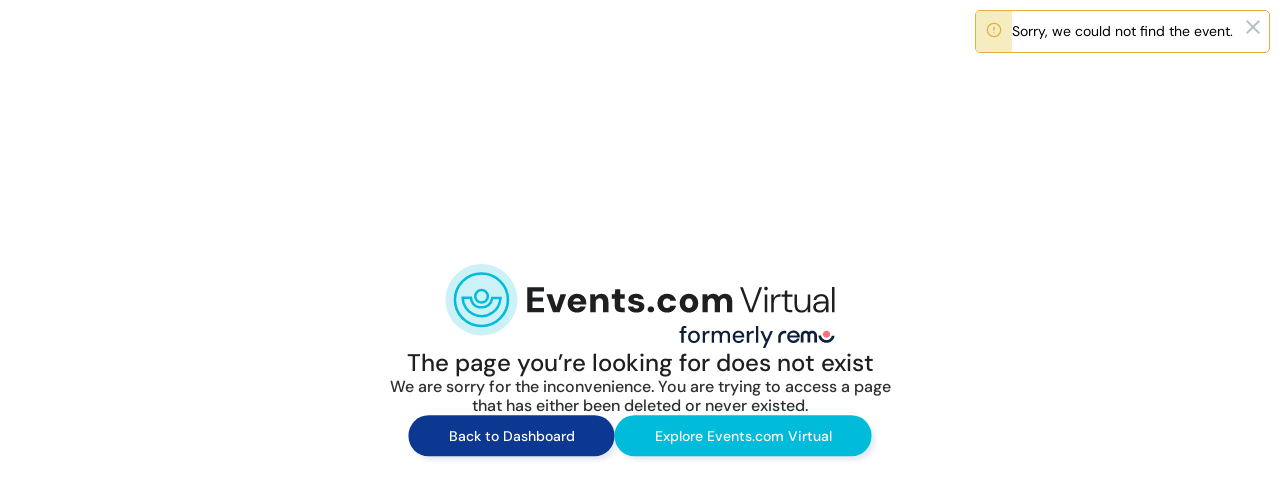

--- FILE ---
content_type: text/html
request_url: https://live.remo.co/e/my-networking-event-on-remo-179
body_size: 2847
content:
<!doctype html><html lang="en"><head><meta charset="utf-8"/><meta name="viewport" content="width=device-width,initial-scale=1,maximum-scale=1,user-scalable=no"/><meta name="apple-mobile-web-app-capable" content="yes"/><meta name="mobile-web-app-capable" content="yes"/><meta name="theme-color" content="#000000"/><link rel="manifest" href="/manifest.json"/><link rel="shortcut icon" href="/favicon.ico?v=111.16.2"/><link rel="alternate" hreflang="x-default" href=""/><link href="https://fonts.googleapis.com/css?family=Poppins:500" rel="stylesheet"/><link href="https://fonts.googleapis.com/css?family=Roboto:300,400,500,700" rel="stylesheet"/><title>Events.com Virtual (formerly Remo)</title><script type="text/javascript">"ja"===navigator.language&&document.documentElement.setAttribute("lang",navigator.language)</script><script id="usercentrics-cmp" src="https://web.cmp.usercentrics.eu/ui/loader.js" data-settings-id="gArbwCTa2irRgd" async></script><script>(()=>{"use strict";var e={},t={};function r(n){var a=t[n];if(void 0!==a)return a.exports;var o=t[n]={id:n,loaded:!1,exports:{}};return e[n].call(o.exports,o,o.exports,r),o.loaded=!0,o.exports}r.m=e,r.amdO={},(()=>{var e=[];r.O=(t,n,a,o)=>{if(!n){var i=1/0;for(c=0;c<e.length;c++){n=e[c][0],a=e[c][1],o=e[c][2];for(var u=!0,l=0;l<n.length;l++)(!1&o||i>=o)&&Object.keys(r.O).every(e=>r.O[e](n[l]))?n.splice(l--,1):(u=!1,o<i&&(i=o));if(u){e.splice(c--,1);var s=a();void 0!==s&&(t=s)}}return t}o=o||0;for(var c=e.length;c>0&&e[c-1][2]>o;c--)e[c]=e[c-1];e[c]=[n,a,o]}})(),r.n=e=>{var t=e&&e.__esModule?()=>e.default:()=>e;return r.d(t,{a:t}),t},(()=>{var e,t=Object.getPrototypeOf?e=>Object.getPrototypeOf(e):e=>e.__proto__;r.t=function(n,a){if(1&a&&(n=this(n)),8&a)return n;if("object"==typeof n&&n){if(4&a&&n.__esModule)return n;if(16&a&&"function"==typeof n.then)return n}var o=Object.create(null);r.r(o);var i={};e=e||[null,t({}),t([]),t(t)];for(var u=2&a&&n;"object"==typeof u&&!~e.indexOf(u);u=t(u))Object.getOwnPropertyNames(u).forEach(e=>i[e]=()=>n[e]);return i.default=()=>n,r.d(o,i),o}})(),r.d=(e,t)=>{for(var n in t)r.o(t,n)&&!r.o(e,n)&&Object.defineProperty(e,n,{enumerable:!0,get:t[n]})},r.f={},r.e=e=>Promise.all(Object.keys(r.f).reduce((t,n)=>(r.f[n](e,t),t),[])),r.u=e=>"static/js/"+({10:"tsub-middleware",50:"ajs-destination",104:"schemaFilter",248:"auto-track",521:"remoteMiddleware",538:"queryString",694:"legacyVideos"}[e]||e)+"."+{10:"90e5e040",50:"0a0d7f2d",104:"1dde5ef0",139:"6c708566",225:"edef59ca",248:"1dc0fc49",311:"34c41d84",517:"bbcd5336",521:"74a435fe",538:"be93f082",544:"986971dc",579:"9e524997",629:"e0f13608",694:"e70c83df",743:"2b4918eb",804:"09b0623d"}[e]+".chunk.min.js",r.miniCssF=e=>"static/css/"+e+"."+{311:"d53a0582",544:"8a02f037"}[e]+".chunk.css",r.g=function(){if("object"==typeof globalThis)return globalThis;try{return this||new Function("return this")()}catch(e){if("object"==typeof window)return window}}(),r.o=(e,t)=>Object.prototype.hasOwnProperty.call(e,t),(()=>{var e={},t="@remo-co/client:";r.l=(n,a,o,i)=>{if(e[n])e[n].push(a);else{var u,l;if(void 0!==o)for(var s=document.getElementsByTagName("script"),c=0;c<s.length;c++){var d=s[c];if(d.getAttribute("src")==n||d.getAttribute("data-webpack")==t+o){u=d;break}}u||(l=!0,(u=document.createElement("script")).charset="utf-8",u.timeout=120,r.nc&&u.setAttribute("nonce",r.nc),u.setAttribute("data-webpack",t+o),u.src=n),e[n]=[a];var f=(t,r)=>{u.onerror=u.onload=null,clearTimeout(h);var a=e[n];if(delete e[n],u.parentNode&&u.parentNode.removeChild(u),a&&a.forEach(e=>e(r)),t)return t(r)},h=setTimeout(f.bind(null,void 0,{type:"timeout",target:u}),12e4);u.onerror=f.bind(null,u.onerror),u.onload=f.bind(null,u.onload),l&&document.head.appendChild(u)}}})(),r.r=e=>{"undefined"!=typeof Symbol&&Symbol.toStringTag&&Object.defineProperty(e,Symbol.toStringTag,{value:"Module"}),Object.defineProperty(e,"__esModule",{value:!0})},r.nmd=e=>(e.paths=[],e.children||(e.children=[]),e),r.p="/",(()=>{var e=r.u,t=r.e,n={},a={};r.u=function(t){return e(t)+(n.hasOwnProperty(t)?"?"+n[t]:"")},r.e=function(o){return t(o).catch(function(t){var i=a.hasOwnProperty(o)?a[o]:5;if(i<1){var u=e(o);throw t.message="Loading chunk "+o+" failed after 5 retries.\n("+u+")",t.request=u,t}return new Promise(function(e){var t=5-i+1;setTimeout(function(){var u="cache-bust=true&retry-attempt="+t;n[o]=u,a[o]=i-1,e(r.e(o))},0)})})}})(),(()=>{var e=e=>new Promise((t,n)=>{var a=r.miniCssF(e),o=r.p+a;if(((e,t)=>{for(var r=document.getElementsByTagName("link"),n=0;n<r.length;n++){var a=(i=r[n]).getAttribute("data-href")||i.getAttribute("href");if("stylesheet"===i.rel&&(a===e||a===t))return i}var o=document.getElementsByTagName("style");for(n=0;n<o.length;n++){var i;if((a=(i=o[n]).getAttribute("data-href"))===e||a===t)return i}})(a,o))return t();((e,t,r,n)=>{var a=document.createElement("link");a.rel="stylesheet",a.type="text/css",a.onerror=a.onload=o=>{if(a.onerror=a.onload=null,"load"===o.type)r();else{var i=o&&("load"===o.type?"missing":o.type),u=o&&o.target&&o.target.href||t,l=new Error("Loading CSS chunk "+e+" failed.\n("+u+")");l.code="CSS_CHUNK_LOAD_FAILED",l.type=i,l.request=u,a.parentNode.removeChild(a),n(l)}},a.href=t,document.head.appendChild(a)})(e,o,t,n)}),t={577:0};r.f.miniCss=(r,n)=>{t[r]?n.push(t[r]):0!==t[r]&&{311:1,544:1}[r]&&n.push(t[r]=e(r).then(()=>{t[r]=0},e=>{throw delete t[r],e}))}})(),(()=>{var e={577:0};r.f.j=(t,n)=>{var a=r.o(e,t)?e[t]:void 0;if(0!==a)if(a)n.push(a[2]);else if(577!=t){var o=new Promise((r,n)=>a=e[t]=[r,n]);n.push(a[2]=o);var i=r.p+r.u(t),u=new Error;r.l(i,n=>{if(r.o(e,t)&&(0!==(a=e[t])&&(e[t]=void 0),a)){var o=n&&("load"===n.type?"missing":n.type),i=n&&n.target&&n.target.src;u.message="Loading chunk "+t+" failed.\n("+o+": "+i+")",u.name="ChunkLoadError",u.type=o,u.request=i,a[1](u)}},"chunk-"+t,t)}else e[t]=0},r.O.j=t=>0===e[t];var t=(t,n)=>{var a,o,i=n[0],u=n[1],l=n[2],s=0;if(i.some(t=>0!==e[t])){for(a in u)r.o(u,a)&&(r.m[a]=u[a]);if(l)var c=l(r)}for(t&&t(n);s<i.length;s++)o=i[s],r.o(e,o)&&e[o]&&e[o][0](),e[o]=0;return r.O(c)},n=self.webpackChunk_remo_co_client=self.webpackChunk_remo_co_client||[];n.forEach(t.bind(null,0)),n.push=t.bind(null,n.push.bind(n))})()})()</script><script defer="defer" src="/static/js/common.a298815a.min.js"></script><script defer="defer" src="/static/js/939.e68499e1.min.js"></script><script defer="defer" src="/static/js/main.7f7d8d94.min.js"></script><link href="/static/css/main.8d38d88d.css" rel="stylesheet"></head><body><noscript>You need to enable JavaScript to run this app.</noscript><div style="height:100%" id="root"></div><script type="text/javascript" data-usercentrics="Headway App" async src="//cdn.headwayapp.co/widget.js"></script><script type="text/javascript" data-usercentrics="Chargebee" src="https://js.chargebee.com/v2/chargebee.js" async></script><script type="text/javascript" data-usercentrics="Miro" src="https://miro.com/app/static/boardsPicker.1.0.js" async></script><script>var page=0;window.addEventListener("ucEvent",function(e){"consent_status"==e.detail.event&&"IMPLICIT"==e.detail.type&&0==page||"consent_status"==e.detail.event&&"EXPLICIT"==e.detail.type&&0==page?page=1:"consent_status"==e.detail.event&&"EXPLICIT"==e.detail.type&&1==page&&location.reload()})</script><script id="ze-snippet" src="https://static.zdassets.com/ekr/snippet.js?key=110980e4-cdbb-4c63-a6a0-aa5446038859"></script></body></html>

--- FILE ---
content_type: text/html; charset=utf-8
request_url: https://www.google.com/recaptcha/enterprise/anchor?ar=1&k=6LeoWi0sAAAAAG5EenuUtY66xBbOzK0sxeIae-cG&co=aHR0cHM6Ly9saXZlLnJlbW8uY286NDQz&hl=en&v=N67nZn4AqZkNcbeMu4prBgzg&size=invisible&anchor-ms=20000&execute-ms=30000&cb=2qlobu5ue8ib
body_size: 48471
content:
<!DOCTYPE HTML><html dir="ltr" lang="en"><head><meta http-equiv="Content-Type" content="text/html; charset=UTF-8">
<meta http-equiv="X-UA-Compatible" content="IE=edge">
<title>reCAPTCHA</title>
<style type="text/css">
/* cyrillic-ext */
@font-face {
  font-family: 'Roboto';
  font-style: normal;
  font-weight: 400;
  font-stretch: 100%;
  src: url(//fonts.gstatic.com/s/roboto/v48/KFO7CnqEu92Fr1ME7kSn66aGLdTylUAMa3GUBHMdazTgWw.woff2) format('woff2');
  unicode-range: U+0460-052F, U+1C80-1C8A, U+20B4, U+2DE0-2DFF, U+A640-A69F, U+FE2E-FE2F;
}
/* cyrillic */
@font-face {
  font-family: 'Roboto';
  font-style: normal;
  font-weight: 400;
  font-stretch: 100%;
  src: url(//fonts.gstatic.com/s/roboto/v48/KFO7CnqEu92Fr1ME7kSn66aGLdTylUAMa3iUBHMdazTgWw.woff2) format('woff2');
  unicode-range: U+0301, U+0400-045F, U+0490-0491, U+04B0-04B1, U+2116;
}
/* greek-ext */
@font-face {
  font-family: 'Roboto';
  font-style: normal;
  font-weight: 400;
  font-stretch: 100%;
  src: url(//fonts.gstatic.com/s/roboto/v48/KFO7CnqEu92Fr1ME7kSn66aGLdTylUAMa3CUBHMdazTgWw.woff2) format('woff2');
  unicode-range: U+1F00-1FFF;
}
/* greek */
@font-face {
  font-family: 'Roboto';
  font-style: normal;
  font-weight: 400;
  font-stretch: 100%;
  src: url(//fonts.gstatic.com/s/roboto/v48/KFO7CnqEu92Fr1ME7kSn66aGLdTylUAMa3-UBHMdazTgWw.woff2) format('woff2');
  unicode-range: U+0370-0377, U+037A-037F, U+0384-038A, U+038C, U+038E-03A1, U+03A3-03FF;
}
/* math */
@font-face {
  font-family: 'Roboto';
  font-style: normal;
  font-weight: 400;
  font-stretch: 100%;
  src: url(//fonts.gstatic.com/s/roboto/v48/KFO7CnqEu92Fr1ME7kSn66aGLdTylUAMawCUBHMdazTgWw.woff2) format('woff2');
  unicode-range: U+0302-0303, U+0305, U+0307-0308, U+0310, U+0312, U+0315, U+031A, U+0326-0327, U+032C, U+032F-0330, U+0332-0333, U+0338, U+033A, U+0346, U+034D, U+0391-03A1, U+03A3-03A9, U+03B1-03C9, U+03D1, U+03D5-03D6, U+03F0-03F1, U+03F4-03F5, U+2016-2017, U+2034-2038, U+203C, U+2040, U+2043, U+2047, U+2050, U+2057, U+205F, U+2070-2071, U+2074-208E, U+2090-209C, U+20D0-20DC, U+20E1, U+20E5-20EF, U+2100-2112, U+2114-2115, U+2117-2121, U+2123-214F, U+2190, U+2192, U+2194-21AE, U+21B0-21E5, U+21F1-21F2, U+21F4-2211, U+2213-2214, U+2216-22FF, U+2308-230B, U+2310, U+2319, U+231C-2321, U+2336-237A, U+237C, U+2395, U+239B-23B7, U+23D0, U+23DC-23E1, U+2474-2475, U+25AF, U+25B3, U+25B7, U+25BD, U+25C1, U+25CA, U+25CC, U+25FB, U+266D-266F, U+27C0-27FF, U+2900-2AFF, U+2B0E-2B11, U+2B30-2B4C, U+2BFE, U+3030, U+FF5B, U+FF5D, U+1D400-1D7FF, U+1EE00-1EEFF;
}
/* symbols */
@font-face {
  font-family: 'Roboto';
  font-style: normal;
  font-weight: 400;
  font-stretch: 100%;
  src: url(//fonts.gstatic.com/s/roboto/v48/KFO7CnqEu92Fr1ME7kSn66aGLdTylUAMaxKUBHMdazTgWw.woff2) format('woff2');
  unicode-range: U+0001-000C, U+000E-001F, U+007F-009F, U+20DD-20E0, U+20E2-20E4, U+2150-218F, U+2190, U+2192, U+2194-2199, U+21AF, U+21E6-21F0, U+21F3, U+2218-2219, U+2299, U+22C4-22C6, U+2300-243F, U+2440-244A, U+2460-24FF, U+25A0-27BF, U+2800-28FF, U+2921-2922, U+2981, U+29BF, U+29EB, U+2B00-2BFF, U+4DC0-4DFF, U+FFF9-FFFB, U+10140-1018E, U+10190-1019C, U+101A0, U+101D0-101FD, U+102E0-102FB, U+10E60-10E7E, U+1D2C0-1D2D3, U+1D2E0-1D37F, U+1F000-1F0FF, U+1F100-1F1AD, U+1F1E6-1F1FF, U+1F30D-1F30F, U+1F315, U+1F31C, U+1F31E, U+1F320-1F32C, U+1F336, U+1F378, U+1F37D, U+1F382, U+1F393-1F39F, U+1F3A7-1F3A8, U+1F3AC-1F3AF, U+1F3C2, U+1F3C4-1F3C6, U+1F3CA-1F3CE, U+1F3D4-1F3E0, U+1F3ED, U+1F3F1-1F3F3, U+1F3F5-1F3F7, U+1F408, U+1F415, U+1F41F, U+1F426, U+1F43F, U+1F441-1F442, U+1F444, U+1F446-1F449, U+1F44C-1F44E, U+1F453, U+1F46A, U+1F47D, U+1F4A3, U+1F4B0, U+1F4B3, U+1F4B9, U+1F4BB, U+1F4BF, U+1F4C8-1F4CB, U+1F4D6, U+1F4DA, U+1F4DF, U+1F4E3-1F4E6, U+1F4EA-1F4ED, U+1F4F7, U+1F4F9-1F4FB, U+1F4FD-1F4FE, U+1F503, U+1F507-1F50B, U+1F50D, U+1F512-1F513, U+1F53E-1F54A, U+1F54F-1F5FA, U+1F610, U+1F650-1F67F, U+1F687, U+1F68D, U+1F691, U+1F694, U+1F698, U+1F6AD, U+1F6B2, U+1F6B9-1F6BA, U+1F6BC, U+1F6C6-1F6CF, U+1F6D3-1F6D7, U+1F6E0-1F6EA, U+1F6F0-1F6F3, U+1F6F7-1F6FC, U+1F700-1F7FF, U+1F800-1F80B, U+1F810-1F847, U+1F850-1F859, U+1F860-1F887, U+1F890-1F8AD, U+1F8B0-1F8BB, U+1F8C0-1F8C1, U+1F900-1F90B, U+1F93B, U+1F946, U+1F984, U+1F996, U+1F9E9, U+1FA00-1FA6F, U+1FA70-1FA7C, U+1FA80-1FA89, U+1FA8F-1FAC6, U+1FACE-1FADC, U+1FADF-1FAE9, U+1FAF0-1FAF8, U+1FB00-1FBFF;
}
/* vietnamese */
@font-face {
  font-family: 'Roboto';
  font-style: normal;
  font-weight: 400;
  font-stretch: 100%;
  src: url(//fonts.gstatic.com/s/roboto/v48/KFO7CnqEu92Fr1ME7kSn66aGLdTylUAMa3OUBHMdazTgWw.woff2) format('woff2');
  unicode-range: U+0102-0103, U+0110-0111, U+0128-0129, U+0168-0169, U+01A0-01A1, U+01AF-01B0, U+0300-0301, U+0303-0304, U+0308-0309, U+0323, U+0329, U+1EA0-1EF9, U+20AB;
}
/* latin-ext */
@font-face {
  font-family: 'Roboto';
  font-style: normal;
  font-weight: 400;
  font-stretch: 100%;
  src: url(//fonts.gstatic.com/s/roboto/v48/KFO7CnqEu92Fr1ME7kSn66aGLdTylUAMa3KUBHMdazTgWw.woff2) format('woff2');
  unicode-range: U+0100-02BA, U+02BD-02C5, U+02C7-02CC, U+02CE-02D7, U+02DD-02FF, U+0304, U+0308, U+0329, U+1D00-1DBF, U+1E00-1E9F, U+1EF2-1EFF, U+2020, U+20A0-20AB, U+20AD-20C0, U+2113, U+2C60-2C7F, U+A720-A7FF;
}
/* latin */
@font-face {
  font-family: 'Roboto';
  font-style: normal;
  font-weight: 400;
  font-stretch: 100%;
  src: url(//fonts.gstatic.com/s/roboto/v48/KFO7CnqEu92Fr1ME7kSn66aGLdTylUAMa3yUBHMdazQ.woff2) format('woff2');
  unicode-range: U+0000-00FF, U+0131, U+0152-0153, U+02BB-02BC, U+02C6, U+02DA, U+02DC, U+0304, U+0308, U+0329, U+2000-206F, U+20AC, U+2122, U+2191, U+2193, U+2212, U+2215, U+FEFF, U+FFFD;
}
/* cyrillic-ext */
@font-face {
  font-family: 'Roboto';
  font-style: normal;
  font-weight: 500;
  font-stretch: 100%;
  src: url(//fonts.gstatic.com/s/roboto/v48/KFO7CnqEu92Fr1ME7kSn66aGLdTylUAMa3GUBHMdazTgWw.woff2) format('woff2');
  unicode-range: U+0460-052F, U+1C80-1C8A, U+20B4, U+2DE0-2DFF, U+A640-A69F, U+FE2E-FE2F;
}
/* cyrillic */
@font-face {
  font-family: 'Roboto';
  font-style: normal;
  font-weight: 500;
  font-stretch: 100%;
  src: url(//fonts.gstatic.com/s/roboto/v48/KFO7CnqEu92Fr1ME7kSn66aGLdTylUAMa3iUBHMdazTgWw.woff2) format('woff2');
  unicode-range: U+0301, U+0400-045F, U+0490-0491, U+04B0-04B1, U+2116;
}
/* greek-ext */
@font-face {
  font-family: 'Roboto';
  font-style: normal;
  font-weight: 500;
  font-stretch: 100%;
  src: url(//fonts.gstatic.com/s/roboto/v48/KFO7CnqEu92Fr1ME7kSn66aGLdTylUAMa3CUBHMdazTgWw.woff2) format('woff2');
  unicode-range: U+1F00-1FFF;
}
/* greek */
@font-face {
  font-family: 'Roboto';
  font-style: normal;
  font-weight: 500;
  font-stretch: 100%;
  src: url(//fonts.gstatic.com/s/roboto/v48/KFO7CnqEu92Fr1ME7kSn66aGLdTylUAMa3-UBHMdazTgWw.woff2) format('woff2');
  unicode-range: U+0370-0377, U+037A-037F, U+0384-038A, U+038C, U+038E-03A1, U+03A3-03FF;
}
/* math */
@font-face {
  font-family: 'Roboto';
  font-style: normal;
  font-weight: 500;
  font-stretch: 100%;
  src: url(//fonts.gstatic.com/s/roboto/v48/KFO7CnqEu92Fr1ME7kSn66aGLdTylUAMawCUBHMdazTgWw.woff2) format('woff2');
  unicode-range: U+0302-0303, U+0305, U+0307-0308, U+0310, U+0312, U+0315, U+031A, U+0326-0327, U+032C, U+032F-0330, U+0332-0333, U+0338, U+033A, U+0346, U+034D, U+0391-03A1, U+03A3-03A9, U+03B1-03C9, U+03D1, U+03D5-03D6, U+03F0-03F1, U+03F4-03F5, U+2016-2017, U+2034-2038, U+203C, U+2040, U+2043, U+2047, U+2050, U+2057, U+205F, U+2070-2071, U+2074-208E, U+2090-209C, U+20D0-20DC, U+20E1, U+20E5-20EF, U+2100-2112, U+2114-2115, U+2117-2121, U+2123-214F, U+2190, U+2192, U+2194-21AE, U+21B0-21E5, U+21F1-21F2, U+21F4-2211, U+2213-2214, U+2216-22FF, U+2308-230B, U+2310, U+2319, U+231C-2321, U+2336-237A, U+237C, U+2395, U+239B-23B7, U+23D0, U+23DC-23E1, U+2474-2475, U+25AF, U+25B3, U+25B7, U+25BD, U+25C1, U+25CA, U+25CC, U+25FB, U+266D-266F, U+27C0-27FF, U+2900-2AFF, U+2B0E-2B11, U+2B30-2B4C, U+2BFE, U+3030, U+FF5B, U+FF5D, U+1D400-1D7FF, U+1EE00-1EEFF;
}
/* symbols */
@font-face {
  font-family: 'Roboto';
  font-style: normal;
  font-weight: 500;
  font-stretch: 100%;
  src: url(//fonts.gstatic.com/s/roboto/v48/KFO7CnqEu92Fr1ME7kSn66aGLdTylUAMaxKUBHMdazTgWw.woff2) format('woff2');
  unicode-range: U+0001-000C, U+000E-001F, U+007F-009F, U+20DD-20E0, U+20E2-20E4, U+2150-218F, U+2190, U+2192, U+2194-2199, U+21AF, U+21E6-21F0, U+21F3, U+2218-2219, U+2299, U+22C4-22C6, U+2300-243F, U+2440-244A, U+2460-24FF, U+25A0-27BF, U+2800-28FF, U+2921-2922, U+2981, U+29BF, U+29EB, U+2B00-2BFF, U+4DC0-4DFF, U+FFF9-FFFB, U+10140-1018E, U+10190-1019C, U+101A0, U+101D0-101FD, U+102E0-102FB, U+10E60-10E7E, U+1D2C0-1D2D3, U+1D2E0-1D37F, U+1F000-1F0FF, U+1F100-1F1AD, U+1F1E6-1F1FF, U+1F30D-1F30F, U+1F315, U+1F31C, U+1F31E, U+1F320-1F32C, U+1F336, U+1F378, U+1F37D, U+1F382, U+1F393-1F39F, U+1F3A7-1F3A8, U+1F3AC-1F3AF, U+1F3C2, U+1F3C4-1F3C6, U+1F3CA-1F3CE, U+1F3D4-1F3E0, U+1F3ED, U+1F3F1-1F3F3, U+1F3F5-1F3F7, U+1F408, U+1F415, U+1F41F, U+1F426, U+1F43F, U+1F441-1F442, U+1F444, U+1F446-1F449, U+1F44C-1F44E, U+1F453, U+1F46A, U+1F47D, U+1F4A3, U+1F4B0, U+1F4B3, U+1F4B9, U+1F4BB, U+1F4BF, U+1F4C8-1F4CB, U+1F4D6, U+1F4DA, U+1F4DF, U+1F4E3-1F4E6, U+1F4EA-1F4ED, U+1F4F7, U+1F4F9-1F4FB, U+1F4FD-1F4FE, U+1F503, U+1F507-1F50B, U+1F50D, U+1F512-1F513, U+1F53E-1F54A, U+1F54F-1F5FA, U+1F610, U+1F650-1F67F, U+1F687, U+1F68D, U+1F691, U+1F694, U+1F698, U+1F6AD, U+1F6B2, U+1F6B9-1F6BA, U+1F6BC, U+1F6C6-1F6CF, U+1F6D3-1F6D7, U+1F6E0-1F6EA, U+1F6F0-1F6F3, U+1F6F7-1F6FC, U+1F700-1F7FF, U+1F800-1F80B, U+1F810-1F847, U+1F850-1F859, U+1F860-1F887, U+1F890-1F8AD, U+1F8B0-1F8BB, U+1F8C0-1F8C1, U+1F900-1F90B, U+1F93B, U+1F946, U+1F984, U+1F996, U+1F9E9, U+1FA00-1FA6F, U+1FA70-1FA7C, U+1FA80-1FA89, U+1FA8F-1FAC6, U+1FACE-1FADC, U+1FADF-1FAE9, U+1FAF0-1FAF8, U+1FB00-1FBFF;
}
/* vietnamese */
@font-face {
  font-family: 'Roboto';
  font-style: normal;
  font-weight: 500;
  font-stretch: 100%;
  src: url(//fonts.gstatic.com/s/roboto/v48/KFO7CnqEu92Fr1ME7kSn66aGLdTylUAMa3OUBHMdazTgWw.woff2) format('woff2');
  unicode-range: U+0102-0103, U+0110-0111, U+0128-0129, U+0168-0169, U+01A0-01A1, U+01AF-01B0, U+0300-0301, U+0303-0304, U+0308-0309, U+0323, U+0329, U+1EA0-1EF9, U+20AB;
}
/* latin-ext */
@font-face {
  font-family: 'Roboto';
  font-style: normal;
  font-weight: 500;
  font-stretch: 100%;
  src: url(//fonts.gstatic.com/s/roboto/v48/KFO7CnqEu92Fr1ME7kSn66aGLdTylUAMa3KUBHMdazTgWw.woff2) format('woff2');
  unicode-range: U+0100-02BA, U+02BD-02C5, U+02C7-02CC, U+02CE-02D7, U+02DD-02FF, U+0304, U+0308, U+0329, U+1D00-1DBF, U+1E00-1E9F, U+1EF2-1EFF, U+2020, U+20A0-20AB, U+20AD-20C0, U+2113, U+2C60-2C7F, U+A720-A7FF;
}
/* latin */
@font-face {
  font-family: 'Roboto';
  font-style: normal;
  font-weight: 500;
  font-stretch: 100%;
  src: url(//fonts.gstatic.com/s/roboto/v48/KFO7CnqEu92Fr1ME7kSn66aGLdTylUAMa3yUBHMdazQ.woff2) format('woff2');
  unicode-range: U+0000-00FF, U+0131, U+0152-0153, U+02BB-02BC, U+02C6, U+02DA, U+02DC, U+0304, U+0308, U+0329, U+2000-206F, U+20AC, U+2122, U+2191, U+2193, U+2212, U+2215, U+FEFF, U+FFFD;
}
/* cyrillic-ext */
@font-face {
  font-family: 'Roboto';
  font-style: normal;
  font-weight: 900;
  font-stretch: 100%;
  src: url(//fonts.gstatic.com/s/roboto/v48/KFO7CnqEu92Fr1ME7kSn66aGLdTylUAMa3GUBHMdazTgWw.woff2) format('woff2');
  unicode-range: U+0460-052F, U+1C80-1C8A, U+20B4, U+2DE0-2DFF, U+A640-A69F, U+FE2E-FE2F;
}
/* cyrillic */
@font-face {
  font-family: 'Roboto';
  font-style: normal;
  font-weight: 900;
  font-stretch: 100%;
  src: url(//fonts.gstatic.com/s/roboto/v48/KFO7CnqEu92Fr1ME7kSn66aGLdTylUAMa3iUBHMdazTgWw.woff2) format('woff2');
  unicode-range: U+0301, U+0400-045F, U+0490-0491, U+04B0-04B1, U+2116;
}
/* greek-ext */
@font-face {
  font-family: 'Roboto';
  font-style: normal;
  font-weight: 900;
  font-stretch: 100%;
  src: url(//fonts.gstatic.com/s/roboto/v48/KFO7CnqEu92Fr1ME7kSn66aGLdTylUAMa3CUBHMdazTgWw.woff2) format('woff2');
  unicode-range: U+1F00-1FFF;
}
/* greek */
@font-face {
  font-family: 'Roboto';
  font-style: normal;
  font-weight: 900;
  font-stretch: 100%;
  src: url(//fonts.gstatic.com/s/roboto/v48/KFO7CnqEu92Fr1ME7kSn66aGLdTylUAMa3-UBHMdazTgWw.woff2) format('woff2');
  unicode-range: U+0370-0377, U+037A-037F, U+0384-038A, U+038C, U+038E-03A1, U+03A3-03FF;
}
/* math */
@font-face {
  font-family: 'Roboto';
  font-style: normal;
  font-weight: 900;
  font-stretch: 100%;
  src: url(//fonts.gstatic.com/s/roboto/v48/KFO7CnqEu92Fr1ME7kSn66aGLdTylUAMawCUBHMdazTgWw.woff2) format('woff2');
  unicode-range: U+0302-0303, U+0305, U+0307-0308, U+0310, U+0312, U+0315, U+031A, U+0326-0327, U+032C, U+032F-0330, U+0332-0333, U+0338, U+033A, U+0346, U+034D, U+0391-03A1, U+03A3-03A9, U+03B1-03C9, U+03D1, U+03D5-03D6, U+03F0-03F1, U+03F4-03F5, U+2016-2017, U+2034-2038, U+203C, U+2040, U+2043, U+2047, U+2050, U+2057, U+205F, U+2070-2071, U+2074-208E, U+2090-209C, U+20D0-20DC, U+20E1, U+20E5-20EF, U+2100-2112, U+2114-2115, U+2117-2121, U+2123-214F, U+2190, U+2192, U+2194-21AE, U+21B0-21E5, U+21F1-21F2, U+21F4-2211, U+2213-2214, U+2216-22FF, U+2308-230B, U+2310, U+2319, U+231C-2321, U+2336-237A, U+237C, U+2395, U+239B-23B7, U+23D0, U+23DC-23E1, U+2474-2475, U+25AF, U+25B3, U+25B7, U+25BD, U+25C1, U+25CA, U+25CC, U+25FB, U+266D-266F, U+27C0-27FF, U+2900-2AFF, U+2B0E-2B11, U+2B30-2B4C, U+2BFE, U+3030, U+FF5B, U+FF5D, U+1D400-1D7FF, U+1EE00-1EEFF;
}
/* symbols */
@font-face {
  font-family: 'Roboto';
  font-style: normal;
  font-weight: 900;
  font-stretch: 100%;
  src: url(//fonts.gstatic.com/s/roboto/v48/KFO7CnqEu92Fr1ME7kSn66aGLdTylUAMaxKUBHMdazTgWw.woff2) format('woff2');
  unicode-range: U+0001-000C, U+000E-001F, U+007F-009F, U+20DD-20E0, U+20E2-20E4, U+2150-218F, U+2190, U+2192, U+2194-2199, U+21AF, U+21E6-21F0, U+21F3, U+2218-2219, U+2299, U+22C4-22C6, U+2300-243F, U+2440-244A, U+2460-24FF, U+25A0-27BF, U+2800-28FF, U+2921-2922, U+2981, U+29BF, U+29EB, U+2B00-2BFF, U+4DC0-4DFF, U+FFF9-FFFB, U+10140-1018E, U+10190-1019C, U+101A0, U+101D0-101FD, U+102E0-102FB, U+10E60-10E7E, U+1D2C0-1D2D3, U+1D2E0-1D37F, U+1F000-1F0FF, U+1F100-1F1AD, U+1F1E6-1F1FF, U+1F30D-1F30F, U+1F315, U+1F31C, U+1F31E, U+1F320-1F32C, U+1F336, U+1F378, U+1F37D, U+1F382, U+1F393-1F39F, U+1F3A7-1F3A8, U+1F3AC-1F3AF, U+1F3C2, U+1F3C4-1F3C6, U+1F3CA-1F3CE, U+1F3D4-1F3E0, U+1F3ED, U+1F3F1-1F3F3, U+1F3F5-1F3F7, U+1F408, U+1F415, U+1F41F, U+1F426, U+1F43F, U+1F441-1F442, U+1F444, U+1F446-1F449, U+1F44C-1F44E, U+1F453, U+1F46A, U+1F47D, U+1F4A3, U+1F4B0, U+1F4B3, U+1F4B9, U+1F4BB, U+1F4BF, U+1F4C8-1F4CB, U+1F4D6, U+1F4DA, U+1F4DF, U+1F4E3-1F4E6, U+1F4EA-1F4ED, U+1F4F7, U+1F4F9-1F4FB, U+1F4FD-1F4FE, U+1F503, U+1F507-1F50B, U+1F50D, U+1F512-1F513, U+1F53E-1F54A, U+1F54F-1F5FA, U+1F610, U+1F650-1F67F, U+1F687, U+1F68D, U+1F691, U+1F694, U+1F698, U+1F6AD, U+1F6B2, U+1F6B9-1F6BA, U+1F6BC, U+1F6C6-1F6CF, U+1F6D3-1F6D7, U+1F6E0-1F6EA, U+1F6F0-1F6F3, U+1F6F7-1F6FC, U+1F700-1F7FF, U+1F800-1F80B, U+1F810-1F847, U+1F850-1F859, U+1F860-1F887, U+1F890-1F8AD, U+1F8B0-1F8BB, U+1F8C0-1F8C1, U+1F900-1F90B, U+1F93B, U+1F946, U+1F984, U+1F996, U+1F9E9, U+1FA00-1FA6F, U+1FA70-1FA7C, U+1FA80-1FA89, U+1FA8F-1FAC6, U+1FACE-1FADC, U+1FADF-1FAE9, U+1FAF0-1FAF8, U+1FB00-1FBFF;
}
/* vietnamese */
@font-face {
  font-family: 'Roboto';
  font-style: normal;
  font-weight: 900;
  font-stretch: 100%;
  src: url(//fonts.gstatic.com/s/roboto/v48/KFO7CnqEu92Fr1ME7kSn66aGLdTylUAMa3OUBHMdazTgWw.woff2) format('woff2');
  unicode-range: U+0102-0103, U+0110-0111, U+0128-0129, U+0168-0169, U+01A0-01A1, U+01AF-01B0, U+0300-0301, U+0303-0304, U+0308-0309, U+0323, U+0329, U+1EA0-1EF9, U+20AB;
}
/* latin-ext */
@font-face {
  font-family: 'Roboto';
  font-style: normal;
  font-weight: 900;
  font-stretch: 100%;
  src: url(//fonts.gstatic.com/s/roboto/v48/KFO7CnqEu92Fr1ME7kSn66aGLdTylUAMa3KUBHMdazTgWw.woff2) format('woff2');
  unicode-range: U+0100-02BA, U+02BD-02C5, U+02C7-02CC, U+02CE-02D7, U+02DD-02FF, U+0304, U+0308, U+0329, U+1D00-1DBF, U+1E00-1E9F, U+1EF2-1EFF, U+2020, U+20A0-20AB, U+20AD-20C0, U+2113, U+2C60-2C7F, U+A720-A7FF;
}
/* latin */
@font-face {
  font-family: 'Roboto';
  font-style: normal;
  font-weight: 900;
  font-stretch: 100%;
  src: url(//fonts.gstatic.com/s/roboto/v48/KFO7CnqEu92Fr1ME7kSn66aGLdTylUAMa3yUBHMdazQ.woff2) format('woff2');
  unicode-range: U+0000-00FF, U+0131, U+0152-0153, U+02BB-02BC, U+02C6, U+02DA, U+02DC, U+0304, U+0308, U+0329, U+2000-206F, U+20AC, U+2122, U+2191, U+2193, U+2212, U+2215, U+FEFF, U+FFFD;
}

</style>
<link rel="stylesheet" type="text/css" href="https://www.gstatic.com/recaptcha/releases/N67nZn4AqZkNcbeMu4prBgzg/styles__ltr.css">
<script nonce="kwLhOa52GjV0EQjfhC3nGQ" type="text/javascript">window['__recaptcha_api'] = 'https://www.google.com/recaptcha/enterprise/';</script>
<script type="text/javascript" src="https://www.gstatic.com/recaptcha/releases/N67nZn4AqZkNcbeMu4prBgzg/recaptcha__en.js" nonce="kwLhOa52GjV0EQjfhC3nGQ">
      
    </script></head>
<body><div id="rc-anchor-alert" class="rc-anchor-alert"></div>
<input type="hidden" id="recaptcha-token" value="[base64]">
<script type="text/javascript" nonce="kwLhOa52GjV0EQjfhC3nGQ">
      recaptcha.anchor.Main.init("[\x22ainput\x22,[\x22bgdata\x22,\x22\x22,\[base64]/[base64]/[base64]/[base64]/[base64]/UltsKytdPUU6KEU8MjA0OD9SW2wrK109RT4+NnwxOTI6KChFJjY0NTEyKT09NTUyOTYmJk0rMTxjLmxlbmd0aCYmKGMuY2hhckNvZGVBdChNKzEpJjY0NTEyKT09NTYzMjA/[base64]/[base64]/[base64]/[base64]/[base64]/[base64]/[base64]\x22,\[base64]\\u003d\\u003d\x22,\x22w5vCqU7Cv8O4w6rCgFVGMDDCv8Kuw7hWecKtwrNfwonDvTzDghozw64Fw7UYwq7DvCZaw7gQO8K3bR9Kdh/DhMOraSnCusOxwrN9wpV9w4PCq8Ogw7YJWcOLw68JaSnDkcKMw5Itwo0FccOQwp94LcK/wpHCiUnDkmLCpMO7wpNQXGc0w6hcdcKkZ0IpwoEeMMKXwpbCrFNPLcKOe8KeZsKrLMOkLiDDnVrDlcKjSsKzEk9Nw7RjLgfDs8K0wr4LQsKGPMKdw5LDoA3CnivDqgpnCMKENMKFwpPDsnDCkQ51ex/DjgI1w6tnw6lvw43CrnDDlMOwLyDDmMO2woVYEMKOwpLDpGbCq8KQwqUFw7ZOR8KuKMO2IcKzRcKdAMOxQXLCqkbCpsOBw7/DqRnCkScxw4wzK1LDnMKVw67DscOGVlXDjiHDqMK2w6jDiUt3VcKCwoNJw5DDohjDtsKFwpkEwq8/[base64]/DgS7CsE7CnsKXPsOCf3EjDX5cKMOUw4FRw5JqVcKnwrPDuF0jGTU0w63CixMqei/CsyQrwrfCjSAUE8K2TsKjwoHDinBLwps8w6zCtsK0wozCkgMJwo9lw79/wpbDgDBCw5oUBz4YwroyDMOHw4DDu0Mdw6k8OMOTwq/ClsOzwoPCt0xiQEEzCAnCvMKtYzfDhQ96ccOwNcOawoUKw7TDisO5DkV8ScK+fcOUS8OSw7MIwr/DssO2IMK5EsOEw4libgB0w5UqwpN0dR8LAF/CkMKgd0DDq8KCwo3CvTXDqMK7woXDuS0JWxQTw5XDvcOJA3kWw7B/LCwRFgbDngMIwpPCosOWDlw3Z0cRw67CqDTCmBLCgcKew43DsD9aw4Vgw68hMcOjw67DnGNpwps4GGlrw502IcOLDg/DqSIDw68Rw4XCgEpqOilEwpo1NMOOEV9NMMKZecKzJmNvw5nDpcK9wq1MPGXCtRPCpUbDolVeHi/[base64]/Cs21TAGcsZMOqw63DpsKPVcKIw5oaIcKiPMKCwpAjwrg/f8Kvw5swwoLCrGIHd0Yww6DCnnPDv8KPFVHDusKNw6Y7wq7DtTfDtSgJw7oXKMK+wpIawrglAGHCoMKfw6wKwoHDsT/CvH5ZMGTDhcOLAz8qwqkKwop7diDDih3DisK/w5gOw4/DmUwRw6MCwpNAEHjDncKYwrowwr4gwrxiw6cew7lIwo02VFoDwo/[base64]/CqVEEBMOLw4TDjMKtwoDDqcK4OsKSa8OGBcOhQsKhBcOaw6XCqsOsaMK2Rm9Nwr/[base64]/Cj8KCw5HDlWLCh8KNI0DCi8OhC8KBwqUdDMKyUMO6w6M8w4wOCyHDpiHDpncXQcKjCkLChjrDmlsvXTNYw7otw4Zuwp05w4DDjkDDvsKow4kvUcKcJW/CqAElwrDDpsOicl1VccOMEcOuUk7Dn8KvLgBEw7sQIsKKR8K6Gn9FD8OLw6DDoHpVwpoJwqrCqHnClyjCpxUgXl3ClMOnwoTCr8K4SEvCssOmZzQbJTg7w5/Cg8KAdcKPHhbCiMOGMCVkBwYpw6kzccKmwqPCs8O2wq1cdcOIFX8QwrrCoSt1ZcKdwpTCrG8QUQBqw53DlsO+A8OPw4zClSFXO8K0aHzDrEjCum4Yw4srCsOqcsO1w7/CshfDi1QFPMOawrYjQMOiw6HCqsKKwow6G2cCw5PCpcKMZFNtYj/[base64]/Kwk+w4/CgMOgw7dmDcK1w4zDuMKcJsKFw7PDpcK4wrXCunoxMMKnwqVXw71MEsKcwofCv8KiaC/ChcOneCHCjMKHWC3DgcKYwoDCqlDDnD/CqMKNwq1fw6XCg8OYAkvDsgzCkVLDjMKmwqPDvhvDgmEIw4cQM8KjAsO4w7nDqCPCuB/DpwjChTpZPXExwpozwoPDgCczfcOpM8Ofw5RMfGg1wrwcalbDtC7Dt8O1w6LDjMK3woxUw5JHw7YLLcOfwpY3wr3CrMKyw5wAwqrCisKZRMObQMOiA8OhAjQkw60Gw4t4IMOfwqt9bx3DucOmHMKUOFXDmMOcwo/ClQLCmcOpw5ArwrgCwrMpw57Csws6fsKmbRsiAcKkwqBvHxkdwpLCiwvCgTBMw7zDgUrDvU7CoF5bw6Aew7jDvGlmO2DDkjLChMK2w7ZDw7NANcKPw6LDk1PDvsO7woF0w43DncK9wrPCh3/CqcO2w6YCUMK3XD3Ct8KUw5xxM0tLw6o9SsOJwrjCrlvDu8OywoXDjUvCusOFLEvDlSrDpzfCrUk1DcKmZsKqZsK8UsKaw7pnRMOrRGFNw5lUB8KkwofDuTFeQmpBLwQ3wpXDoMOuw6Qse8O4HQoab0FDfMK0KHRdMSd+ChAPwq8xQcOSw5EFwo/CjsO7wq9SZQxLGcOKw6BXwqbCscOGfsO8ScOZw5DDkcKbHFYewoDDo8KNJsKDasKkwrbCq8OPw4R0T1g/csO5UBRpHUUsw7jCu8KJXWNSYnFjCsK6wrNuw6tTw5szwoQYw6zCqFk3C8OWw70cW8OkwpPDnQIvw57DjnbCrcKuWErCqMOyETgEw4xrw5N/w5JPecKoY8OXGULCo8ONAsKNRXdLBcOJwpIowp9dIcOUOmMZwovDjDEODMOuCQrDiRHCvcOHw6jDiElAY8KePMKCJwzDtMOxMifCj8OoUGnCl8KVbE/Ds8KoKi7Chw/ChyTCpBLDnHTDpnsBwpXDtsOLEMK/wr4Twq1tw5zChMKjDXdxFDZFwrPDu8KBw5oowo/Cvm7CsCI3DmrCrsKfUjzCpcKIDE7DpcOGSlHDvmnDssOYPX7CtSHDoMOgwrdWfcOGDXxmw79VwpbCgsKww69ZBAcVw5PDi8KoGMOhwpTDvMOdw6NzwpIUKBpYEizDi8K8eUTDi8OYw4zCqFvCpQ/[base64]/Dn2NOCQvCuMKhwqzCh8OIw4PDisKpw5PDnMOTwrd7QUrCm8KzG3U8C8OIw5Iiw6zDgMOww6DDi1vDgsKPwrPCusKhwpUrTMK4AWLDv8KpXMKsY8OUw5DDkA1Hwql4wocmcMKxDDbDocKqwrvDoyPDpcOPwpbClcOxTAgWw4/Cv8Klwq3Dk3l5w59ca8OVw5kjOsOMwq1Awr5hdVV2UFTDmBBZRGoRw5Bgwo3CpcKewq3Dl1ZWwp1+w6MIeA5xwoTDv8O2QMOyesKwaMKOQmQbwpA8w77DtmHDvx/CrnUGL8K2wrBXNsKewrEvwojCnnzDnFhaw5PDm8Ouwo3CrsOcU8KSwpfDssKuw6t5fcK6Kz9Ww4vCv8Oywp3CplMyAAgBHcKGJmLChsKGQy/CjsK7w6/DoMKZwpzCrMOEbMOVw7nDpMOGfMK1WcK9wooAEwrCu0hnUcKOw5bDpsKwfcOEe8O2w4EfCU/[base64]/DnU3CtwjDmcOTYgLDlENow5TCqy0Xw6rDpcKpw7DDohLCo8O+w4ROw57CmAvDvMK6cAsjw4bCkwXDgcO1JsKoZ8OMJE7CkFBhK8K1dMOuDh/CvMOZw793B3LDkFcoW8KBw47DhcKEP8OhOsOjK8KGw6vCvBHDjxzDu8KLT8KIwox0wr/DuRZAWQrDoFHCnFFUSHtuwpnCgHLCjsOqaxPCncKhJMK1cMK4K0/ChcK+w77DncKrDHjCoGzDqD4Mw6XDvsKvw7rDhcOiw75YB1vCn8KSwp4uLMOiw6PClBXDr8OnwpjCk0N+T8O2woA9CcK/w5TCsWJ8J1DDuHsHw7nDnsOJw7MAWAHCnw5/w6HCtnIGLX3DuWBxRsOswqNGEMOZdjFow5vCssKYw5DDgsOhwqfCuXLDl8OtwofCklXDocOgw63CjsKww6RWEBnDu8Kpw7nDrcOpMxB+JT/DkcOPw7oxacOMWcOZw7JHW8KTw5pEwrbCtcO6w7fDo8Kgwo3CpV/[base64]/wqQRADfDpydMw7LCsipRwrNnTHsKw5IWw5oCw5bCsMKAf8KyS20swq8/TcKGwr3CmMO9W2DCn0srw5M1w6/Do8KYNVLDk8OkWwXDtcK0w6zDs8Orw77CkcOeYsOSIgTDiMOIPMOgwr48ekLDj8OEw4V9SMKnwpzChjoFGsK9csK+wpLDscKMHS7DsMK/NsKDwrLDiSjCoEHDksO9Ex9EwpTDtcOSRBoVw5pjw7UkHsO3wpFINMOSwp7DrC7CjyM9B8Kfw7rCrDhBwrvCoyJAw4ZIw686wrItN3/DsBjCnXTDgMOIfsO/GsK8w4bCncK8wr4zwqvDisK4EMOOw41ew4ViFTQIKQUEwoLDksKGMlrDt8K4dMOzK8OdNizCoMO/w4LDuEtoTCLDksK+QsOKwpEIBjLDt2puwpvCvRjCsnvDhcOEVMKTbkzDpS7DpCLDisODw7jCnsOIwoDCtnk3wovCsMK2IcOHwpJUXMK8UMK2w6IfG8KUwqZlYMK0w7PCi2svJR3CpMOpRWhgw6FnwoHCosKvbMOKwrACw6TDjMOVMyAZVcKWBcOkwoPCsFLCoMOVw4/Cv8O/McKGwoPDn8OrFynCvsK8PcONwpILUQJaAMORw7dAKsOewrTCqTfDjsKRQznDsVbDrsK0IcKNw7nDrsKOw4MEw4crw4Azw5AtwqPDnV1Mw4HCmcOdK0kMwptqwpM7w5QNw6xeDsKgwp7DogF4KcOSE8OFw5PDpcKtFTXDuF/CmcOMN8KrWGLDp8OEwpTDj8KDRSfDvRwxwqofwpDCvWFJw49vTQ3CiMKyWcOLwqzCsRYVwpcYIwXCqCnCgyEBIMOcNxjDtBvCkE/[base64]/CsC3Di13Cl8Oew4DCpsKrw4oGw73DumHDpsOlOQxCw5U4wqPDhMK2wovCmcOUwqpMwrnDuMO8Mm7CszzCsF9jTMO1YsO9RlFCPlXDt3FowqQ7wqzDqhU/w5RpwohiDBXCq8OywrnDssOmdsOPFMO/[base64]/CqywtWx0NwrLClGkHVB49IsOzXsKywogzw4FJbMK3YwDDt2fCt8KtS0LCgQhdE8OYwpPDslLDk8KZw4hbVxzCjsKwwqTDs1Epw6TDv3vDn8O/w4vCuSjDhmTDrcKEw4p1HsOzGcKtw6QwHVjCvkktc8OxwrQpwoLDknXDiR7DnMOfwoLDtm/CqMKnw4nDosKPUkhgAcKZwojCn8O2TmzDuijCt8Kxf1bCqsKzdsK/wqXDs2HDvMKpw6XDoihWw7wtw4PCgsOdwrXDsUtWTzrDjEDCv8KmPsKROQtAIVQ1aMKXw5dWwrnCl2QPw4lwwr9NKm9Kw7stRQrCnGDDghViwq9lw7XCpcKncMKcDQM5wpnCs8OVPhFcwqUQw5xtY37Dn8Odw50Ia8OhwpzCihRUMcOLwp7DkGdqwqBAJcOCVHXCq3/DmcOrwoVEwqrCn8O5wofCkcOiL0PDisK9w6sOcsKfwpDDgFYqw4AQcT1/wooFw5TDksO+dS47w7h1w7bDgMK4FMKBw5x6w7wjBsK2woUuwofDihB8JD9rwpFkw5LDksKZw7DDr0dXw7Z8w6rDp2PDmMOrwqQSTcOJGRjCiXQIaWrDlsOWIMOxw6piXkvCjAETCMOew7PCo8OYw5TCq8Kaw7/CtcOyMyHCp8KNb8K6wqPCrgNpI8O1w6jCpMO0wonCkkDCh8OrLTR6UMOHGMKGYX1OJcOgeRnCicKgUTknw55aIVR4wpjDm8Olw6HDtsOeYx9Yw7glwrEnw4bDuxc1woMYwqTDucOlWMKlwo/CuUjCn8O2HRVUJ8K5worCqic9eyvCh2TDqycUwpHCgMKfYTfCohgoLMOrwqDDt2/Ch8Ofwphjwq5LLmETFXlMw7bCkMKUwq5vQn7Dhz3CgcOgwqjDsxXDtsKyARDDjMOnM8KlY8KPwo7CnwTCh8K7w4nCnCzDpcOzwp/DsMKHw41Mw6kHZsO9VgHChMKEwpDCo0nCksOnw4XDlwkcBsOhw5LDjy/CjX/CkMOtERTDggLCscKKc3/CqHp0ccKAwonDmSQZfBfCi8KvwqceWHlvwqbDtwPCkURhOgZgwpTCgxcfHUtrCiDCk3Zmw4TDqHLCninDucKjwovDjHQTw6hoRMOyw6jDk8KVwoPDlm9bw61Cw7/Dr8KbOUAiwoTCtMOawpvCnyTCpsOLOixSwopRb1Y+w6nDgi0cw4Acw7A0QcK3WUU/wrp6McOUw5IrMMKqw5rDncOywpUyw7DChcORYsK4wovDvMOBG8OXEcK1w7Asw4TDohVuBEzCvCgVARrDiMK3wqrDtsOrwoPCtsO/wozCjntAw4PCmMKsw5nDiWIQJcKAJQUQc2bCnAjDjxrCt8OsVcKmbgsAJsO5w6tpUsK0AcOjwr86OMOKw4HDsMKNwqZ9QTQAIXR/w5HCkSlbG8ObXnHDtMKbXw3ClXLCnMOmw718w6LCkMOFw7YxXcKEwroPwrLChT7CjcOYwokVbMO0Yx7DpcOIShpAwopLWHbCksKVw7jDmsOvwqIaMMKAESRvw4kRwrB2w7bDtWwJGcO7w43DpsODw7/Cn8KZwqXDrAYewozCkcOEw65gIcOmwrg7wo7CsUvCp8KUwp/Cs2Yxw60dw73CvA3Dq8Kfwq1kKcOawozCpcOrLg/[base64]/UwzCrsKKwo7ChSB8KsOyw6l7wqs/Z8OLBMO5wrVnFjoZEsOgwoHCtSTCsTE4wo9Swo3CjcK0w41KSGHChW1Sw6wKwrzDvcK7e1UwwrPCgFExLjogw5jDqMK5b8O9w6jDosObwrDDssKBwp0swptMPAB5TcO3wqTDvTgww4/Ds8KrTsKWw4LDocKGw5LCtsOVwoXDgsKDwp7CpRPDv1bCs8KswqF4R8OxwpwIDXnDlBMiOA7CpcO4U8KLasKTw7zDligedsKpcmfDtMK1ZMOWwoRFwqFywoxXI8K/wqxxasOremhBwplqwqbDtWTDjRwVBUPCgDnDhzNXw4o0wqfCi2Afw7PDn8O5w7kjElbDo2XDt8O2d3fDksO6wrUTKcOzwqXDuiYhw5EPwqHDicOpwokYw4Rhf1fCiBw9w4p0wqjDnsKGAkXCmjAAEkfDuMOPwoUgwqTCrwbDnsK0w5bCp8Obem8Twogfw6c4J8K7a8K/w4TCuMKnwpnCvsOJw6ooUFnDsFdoKXJqw5xnO8K9wqEIwp5Mwp3Co8KibMO4WwLCiFzDmh/[base64]/Dok0mThghDBzCs8KWTsKaJsOZCsOILcKyfsO2CMKuw5vCmBBybcOAbT42w7DCvkTCisKzwp3DoQzDhzN6w5kBwoLDp3QqwqfDp8KcwonDrDzDunzDjGHCq18cwqzCrGQbaMKrAgrCl8OPBsKcwqzCrh4OBsKHfGXDuG/CmwFlw7xUw5nDti7ChlDDqgnCg0xiEsO1KMKFAcOhW33DvMOwwpFYw5bDv8O2wr3CnsKtwrrCrMOrwpLDvsORw4oxck1TYm3CosKMNjhpwo8Yw4srw4zDhEHCt8K/H1LCqRDCqU7CnkhJNjbDmi5XdnU0woghw6YSUTDDv8OGw53DnMONPDpcw49WOsKBw5Y1wrZaF8KCw5PCnw4Qw5JPw6rDkgxjw4xXwpjDtBbDv1/Ct8OPw4TCp8KOD8ObwoLDv1cIwpgQwoNLwpNsI8O1woNUT2BzEB3Dn0/[base64]/CgMKew7kEwpvClcKvwpM0cMKJcMOHwr3CtcOOwqs+w505eMOowrjCpsKFX8KTw5MyTcK4woV1GiPDqxHCtMORSMOQNcOgwq7CjzY/cMOKTcOLwp9ow7F/w4t1woBpMsOvIWrDmGE8w4okMSZPTmrDl8KUwroWNsKcw6DDucO6w7J3YSRjbcOqw4xsw79XfA9fGB3CqcKsJynDiMOkw59YODLDpcOowrbCqlTCjA/DkcKgGVnDigxLB0zDv8Kmwo/DlMKoOMOACU1YwoMKw5nCkcO2w4HDtwAfW1s5Ix9kwp4Uw5cMwo8CZMKnw5VXw6MEwrbCoMOxJMKGKDNpbRTDsMONwpIOM8KMwr0LZcK6wqF9NsObF8OvXMO3AsOhwpXDgCTDvMKuW31pYsO8w4REwo3CmmJQZcKgwpQVFR3CrHU3ZkcSS27Dh8Ogw4/CpWXCisKxw5kbwoEswqAwBcO9wpoOw6cbw4zDvnABJcKBwqE0w5Isw7LCjn8rZzzCu8Kvchczw7rClsO6wr3ChG/Dh8KWD2AgEhA0woAzw4HDlCvCgixSwpxACnrCpcKUMsOxdsKkwqbDmsKQwoHChRvDnWAKwqfDl8KXwrwHXsK1MRbChMO5Um7DhjBQw4diwr8pNBLCh3M4w4rCvsKvw6Ubw585wrjCq0syX8KUwrt/[base64]/CkVPDu8Kyw4HCuWvCjUnCphTCrgrDt8KSwr9fCMKkHsK1OcKdw6pBw6FNwrchw6pOw5Irwqo0Kn1jS8K0wrIXw5LCj1Q2AQAgwrfDuRgiw64ww78ewr3CnsOVw7XCnx5Yw4kTBsK+PcO+bMKNYMK9a2LCjhNfTit6wp/CicOhUcOjKi7DqcKkWMO5w6wpw4fCrG/Co8OowrnCrVfCgsK1wqfDunLDvUTCr8KPw7HDr8KdMsOZN8KZw55cPMKOwqkMw6zDq8KSXsOOwprDonR/[base64]/CgMKhRMOHPcKIdsOIwo05PMO3wqU/w5BAw4gUUkjDucKdW8O9NAzDgsKHw4nClUsAwpQgMUIqwpnDswvClMKYw7wnwo9ONHrCkMO1ZcO4CjcuZMKMw4fCkHjDjVPCssKiUsK5w7s8w4vCrj9qw5wMwrfDnsOXRBUBw7BPasKfCcKwETd/w6zDr8KuRBV3woLCj0Qww7psTsKjwpwewrdVw7g7HMK9wr0/wrgBYSRoa8O6wrABwpjCtVVSbSzDpQ5FwqvDg8OWw7cQwqHClEAtf8OyV8KFe34vw7Rrw7nClsOLB8K0w5caw6ALUcKFw7E/HQpKNsKoFcK0w5fCtsOLEsOAHzzDqCkiOjs2A3FZwpTDssOjO8KoE8OMw7TDkWfCqF3CmC5PwoVRwrXCuCUBZwpfUcOjZCJhw5XCr2zCksKyw4F6wrzCgsKVw63CnsKTw5MOwrvCsmh+w6zCr8Kdw57ClcOaw6fDhTgqwqdOw67DmcOTw4/DlkLCi8Odw7VfDBscGQbDlXFIIBTDtRjCqzdEbMOCwqLDvWjClG5EJMK8w4VMD8KaJSLCqcKYwo99N8OLCCXCg8OCwq3DqcO8wo3CrQzCqhc2ZAwlw5bCq8O5GcKVYxN4A8O/[base64]/fMKzdMOYN8Orw7kEAGEUTzNlwrfCjcOge080PA/DjcKzw4oXw6TDthlsw6NgAhI4DsKHwq4SL8KuOH8Uwp/Dt8KCwqcewqsvw7YCR8OBw6PCn8OmH8OxQWBEwrvDu8Ozw5/DjRnDhgbDgsKlTsOLPUIEw5XCgcKQwoYzS2VdwpjDnX7CnMOSbsKnwqZuRiTDlD/[base64]/[base64]/Cv2ojw5p1McK2esOtQsKrwqgnw7TDlW8yw4Fsw7/CusKVw5onwpFOwpLDvcO8XyYPwqUzHsKdbMOKUMOiaivDlTEjVcOCwqHClMOFwp1zwo8Kwpxfwo9Gwpk1Zx3DpjhEUA3DmMKuw5MHOsOxwrokw4DCpQvCsQl1w4/[base64]/ChcKZw5nClsKgwqPCoEhKw73CoGdnw4pmbGJIasKNU8KvZ8OhwoXCo8O2wozCtcKwWmNsw5lHBcONwpHCoFEXZcOaVsK5bsOmwpLCj8Orw7bDg3g1TsK0a8KlXXxWwp3CpsOkAcK5YMK9TWUHwqrCnnUzACIhwq3ChTzDu8K3w5LDuV/[base64]/w7HDicKzw6DCpQgDV8OUw5rDhsKbwox7wqIJcMK2aEfDj2LDkcKvwrPDlcK/[base64]/CvsKEZB5/w7gBwoJpwo1Qwq/DsxY5w7zDnDnCq8OiP0jCsjlOw6vCpDh8IWDCvmZzbsO1NUPDmkB2w4/DmsKaw4UEL0bDjFYzNcO9DcOTwojChTnDuVbCiMOuAcKcwpPCg8Opw5kiEA3DscK1T8KCw6pAGsOuw5o6wpLCq8KiPcK3w7kDw7AnQ8KAa1TCrcOsw5JVwpbChMOpw6/CgsOzThPCn8KsYjfDv0zDtHvCgsKBw50USMOXUl5xIyZmGXNuw5vCozVbw7XDilrCtMOkwo0+w4TDqlURPQ/DkEEnMhPDhTIGw54qLwjCkcOZwp/CtDRww4prw63DmcKcwprCpn7Cs8OtwoEBwqDClcOkZsKYGk4lw6gKMcK3U8KURh5gccKHwpHCrzfDn1pLw4NELcKaw53DrMOxw7pPYMOFw5DDh3LCvnwYc0kEw79VJ0/CjcO6w5VgMAZGRX0tw4tQw5AwMMKwEBNRwqd8w4dXWDnDvcO/wocxw4nDgVgqT8Ore187RMOgw47Dv8OhI8KWIsO9QsKrw54bD31PwoxWKULCkh/DoMKSw6E6wptuwoAiPBTCpsO+RAwEw4nDqcK+wqF1wo/Ci8Oqw4RPQgAjw7o3woHDtMKYTsOuw7Isd8Ovw4xzC8O+w4NybTvCsEXChQDDhcKJCsOnwqPDmmlawpIMw6sbwrl5w5lBw7Fnwr0qwpLCpRHCjSDCqhXCg1sEwq1Ob8KIwrBSMRBFFw4Cw61tw7UGw7DCrxdGVsKeL8KvQcOCwr/Dq0BHS8OrwqXCmsOkwpfCksKyw5PDoVpdwp0kSgbCi8K1w5pHBcKSAWhqwogpQMOQwqrComA/wqTCpX3DvsOaw6wWEBHDsMKxwr5kWwzDksOGJsOuUcKrw7Mmw6wxCzXDgMO5AsK/[base64]/CrMKySyxEbsOKw6Q5wqvCmUEhUsKewp7CqcOfHTFWOMOdw4AcwqHCjMKVa2LCl1rCjsKSw4RYw5fDucKlcMKUIQHDlsOaME7CmcOHwp/DocKIwqhmw7rCgMOAaMKuScKNRWLDgcOMWsOuwpo7ViEdw5zDmsOneXgGH8OYw4UkwprCr8O5E8O/w6gXw4kPeBVUw5hZw45fKTxjw6MvwpLCl8OcwoPCk8ODEUbDpULDmMOMw5N6wqhUwoMLw7wyw4xCwp/[base64]/CucOiZiXClkfDisOWScKCwoAvwrXDjcKjwrTCi8KMJ1nDu8OeI3jDvsKSw77ClcOHWHTDpcOwU8KvwoVwwr/Dm8KBEivCpnYlOcKzwrHDvV/DonoETnzDs8KLTV7Cvn/CuMOiCzEPFWDDtS/CqsKReDXCrVfDsMOrd8OVw4M2w6nDhMOJwqwgw7jDtVJ/wovClCnChzLDksOVw4c5UivClsKSw57CnTfDtcKlB8O/w48QBMOkIG/CoMKgw4/DtF7Ds29jwrdNOVsYSGUJwosYwonCmDp1E8Kgw7ZMcMK8w5/DlcOewpLDiC9jwo0rw6sJw5FseznDmjApIMKowovDpwPDhBBgDlHDv8KjGsOaw43DnHbCs39fw4MLw7zCrQzDtgnCkcOCTcO4wpA4fWbCucKwSsKiTsKVAsOHDcOUOcKFw4/Ck0hew71bUFsFwr1Bwr5CNUEGF8KNKMONw53DmcKzc0fCuTdVWBXDjTDCknPCv8KiTMKpSAPDt1FHR8K3wrzDq8K7w4AQelpbwpUwZQrConV1wr9Bw7BiwozCvH3DisO/[base64]/wqbDiMOHQcOfw7DDt8Ouw6/DuGouw4rCuTXCowvCgQIjw7cjw7DDqcO4wr3Dr8OmQsKLw5LDpsOKwp7Dil1hWzfCsMKOZcOQwp1SSnt7w5EJCw7DjsOtw67DvsOwHVjDmhrCg2/ChMOIwoEbaAHDsMOQw7hnw6LCkEsuBcO6w7cPLwfDjiJAwrTCjsO0OsKIaMKmw4YdE8ODw77Dq8OJw7NmcMOMw7PDnh1FZ8KHwqfCj3HCmsKOUWJNe8OXcsK+w5MrC8KrwoQLcSs/[base64]/CrXnCsA3CghoocMOUwpXChUNtG1vCoMOra8Ktw58CwrZmwrvDhMOTFnIfUH9oEsOVa8OiIsK1QsOaVm5SKhI3wqUdMcOZaMOWXcKjw4jCncOawqIhw7rCvEs6w5YxwobCm8K6e8OUMF00w5vCowoMJldoMFEbw69lN8K0w5/DlWTDqVPCg1J7JMOEOsOSw4LDksKoXhPDgcKMA3DDgMOfKcO0BTg9E8ODwpLCqMKdw6PCuifDkMOXDsKrw5nDvsKqQcOcGsKqw6BbEnIew53Cm0DCo8OaTVTCjArCjWYUwpvDpm5EBsKVw4/[base64]/w6HDlifCrl83w6VWwpZKZcOOwonCvcOaFhdBemHDhSZVw6rDp8O9w5AnWWXCk2Yaw7BLHMO/wpzCkk4Ow4V9BsOUwpYKwqoMdSlTw4wxKgNFI2vCl8Omwpo5wojCiUpVF8O7bMKbwrdSXh/CgAgZw7svA8Orwpt/IWzDtMOywp4ma1A7wqbCnUtqDlsYwrQ7W8O/[base64]/wqnCj8KWw5xXTMKdDnJGc18mPMKGCRhvIcOUbsKrDWUWHMK9w5TCjMKswoDClsKycFLDgMK4woPChR5Cw64dwqTDkwPCjlDCj8Ozw4fChGcEQUpywpAQAh3Dul/[base64]/w6gILSnCg28KFMKDwrkdwqbCszXChwTDlDDCnMOVw5TCssOAR0wxU8OtwrPDncO1w5XDuMK3CEzDilHDssObfcKPw7FgwrzCu8Ojwp1ew7J9dzNNw5nCtcOIK8Oqw59CwqrDsVHClgvClMONw4PDhMKPXcKywrJtwrbCn8K6wqxRwoDCogbDvg/CqEo7wrfCmmLCgxBUesKVHMOTw75bw7zDiMOOccOhKldLKcOEw7jDmsK8w7XDu8KEwo3CoMOCKsObeDfCiBPDqcOzwo/DpMOzw4TCh8KhNcOSw7t1TldnBF7DiMOFasOXwqoiwqUhw73DhsONw4tPworCmsKoSsOiwoNnwrU6SMOOFz7CuyzCgVRhw5HCjcK/OSTCjW43MVXCm8KXMcOswpdBw6vDvcOwJw9bIsOACxFiU8K8aEXDvT9Dw6PChVFAwqbDiy3CgTYXwroiw7bCpsOjw5LCkFd/WMOAQ8OIVi1BAhbDgAnCqcK+wprDpWxGw5LDksKpWcKALcORWMKdwrDCpH/DmMOYw6NKw4Jow4vCjSvCvCUlG8Oow7LCoMKGwpBKRcOpwrzCvMOLNBbDtCLDtCTDh1IPeHnDqMOLwpN1FGDDmgpYBUUowqdzw6jDrTh/dcOFw4xRe8KaQBAsw6EIbsKLw68uwoJMek5BUMK2wpcYZ2bDmsKWD8OQw419B8OFwqs2by7Do1XCkxXDmgnDmk9uw6szZcOpwqZnw6cNMFTDjMO0L8KQw4XDs1HDkQlSw4vDqXPDtnHCjMODw4TCl2seXXvDm8O3wp1Hw4hMSMKTbHnCmsK6w7fDtRkzXVLDscO/wq1rLELCh8OcwotlwqnDqsOgd1lRZcK9w4AuwoTDjMO0FcKZw7rCocOJw4lGUiAywpzCjnTCtcKYwqLCuMKcOMOKwrPDqjBwwoHCgHgCwqnClHQ2w7BdwozDhFkQwpslw7vCosOoVxnDs27CrSzCmAM9w5jDtkPCvQHDt0jDpMK4w4PDpwUdU8Ozw4zDny92w7XDtV/CpX7CqMK2W8OYUSrCocKQw6PDrj/[base64]/DkHg/ScOrFcKtATnCjljDpWzDkcKYazrCqyJwwqNUw73Cj8KyBGBmwo8Ww5DCtTnDrFTDow7DhsOhAwDCtVwGOkR3w4dkw4fCo8K3fxAGw4s5b10raklMLjvDpcKGwqLDt1LDim5xNh1lwqDDqk3DmxLCmcK1LW/DtcKlQQLCpcK8HDEeSxwqBXhEHk/DoisOw6xxw7QmTcOHG8K6w5fDkzgSbsOpG23Cr8K9wp7Cm8O7wpTDvsO3w4/CqyHDvcK9FMKGwpVWw6PCr1LDj2XDnFAOw4ByTsOkFGfDgsK2w4REU8K4PWfCvg5Gw5TDqsOBVMKWwqR1GMOGwolTWMOuw64/F8KlGcOnbAQywo7DmgzDhMOiF8KVwpvCjMO7wrZrw6zCkWjCncKzw5PCmFjCo8O1wqZow4PDqzFZw6VnC3DDp8KEwonCoio2P8K6aMKRACAqL0TDh8K4w5jCocKxw68Iwp/Ds8KJfmMOw7/CvDvCssOdwocMKMO9wrrDtMKZdhzDj8OeFkHCryd6wrzDgA9Zw5kVwqp0w7EPw4nDg8OrFsKyw7ByZDsUZcOdwp9mwo4WfRtDFQ3DlFTCiW5owp3DsDxsDCc+w5xiw6/Dk8O/N8Kyw4/Cu8OxJ8OYM8Kgwrcqw7PCpGthwoF5wp54EsKPw6TCkMO+b3XCo8OWwqF9IsO/[base64]/DlMOsw5fCpmXDgWtIw6/[base64]/[base64]/CrsKeSXPDl8OkwogidlDCoHxOwqDDug7Di8OyJMKkb8O7bsOrPBPDp0QJRsKhTsOTwpTDkhdHNsOjw6NzXD3DosOowpjDm8KtM1M0w5/CokLDuBgdwpIkw4h3woHCnxJrw5MBwq0Sw5/CgMKIwqFMFQt/H3IpWEXCsTvDrcOgw744w6plJ8KdwqdidTh+w70mw4rDkcKEwrFEPUTDgMKeAcOfbcKIw6zCpMORBFnDhQ8zHMKxe8OewoLCiFICDygJM8OEYcKjKcKawqNPwqPCnMKhdyXCk8KZwrlcwopLw7XCiGIzw4oDIScSw5LCpG8CDUUtw5LDs1c/ZWTDocOWUBnDmMOSwqsYwpFlY8OhZhtePcORWUdVw5dUwoIqw67CmsOiwr8XFyYFwrR6GcKVwoTCtn89TCR0wrcTAU3Dq8Kcwrtpw7BfwozDvcKpw6IQwpdDw4fDnsKDw7HCskzDvMKhbw5qDgBgwolHwopMdsOlw5/[base64]/[base64]/CncOhwrkoRipPLMOTw6LCmwpkw5zCqcOYeV/DmcOZQcKIwqxUwonDiUw7ZzMANEXClWJ6KcOTwowUw693woQ1wofCvMOfw54sV0xIJsKhw4hHUMKEfsOZARbDoGY/w5jCmlTCn8KyCV/DlcOjw53Crh4dw4nCtMKNacOUwpvDlHYeEhHCtsKow6TCncK2ZTBLe0kVKcKRwqfCtsKpw4zCmkjDkm/Dh8K8w6XDh0l0WcK1OMOhZlwMXcOnwq1hwocdRyrDp8KfbWFcEMKjw6PCvQBbw59TJkclWETCumrCnsKGw5HCtMOzFjjCkcKZwojDjsOpbzlHcnTCn8KSMkDCsA5MwopFw7MCHFHDnsKdw5sPCX5sXMKmw4V0FcKNw4drHU96JQLDvUEmccOdwqslwqrCj3/DosO/wod7QMKMZ3ozD3Y9wqnDgMOqQsK8w63CmTxJaVLCnC0qw4tyw5fCpTldXDRewobCtgsAbVsZEcKgP8Kmw6Rjw6zCgjjDoXppwqrDgSkLw63CmQ08EcOKw7tywp7Dh8KKw6jCqcKLZcOSwpnCjFtaw7ELw5hEGcKpDMKywqYsZsOpwowTwoQ/ZcKRw6V5CGzDisOIwoF5w5cCGsKQGcO6wozCj8OwXRtRYgHCjFvCrHjDl8OnaMOewpHCv8OZKw0PODDCrQBYIykkb8OHw74ewo8TVkAPPsOIwqE4ZMO9wo1EccOlw5ksw4bCjDvCpgNeCMKqwq3CvcKkw4bDoMOjw6PDjsKFw5/Cj8Kpw5tJw5F1M8OAdMKNw6tHw6bCkRBWKnwIJcOjLW1dS8K2GTzDgCl7DX0WwqHCjMOIw7LCnsK5acOOUsKffVhow5Z/[base64]/w4RUwpxDwqTDkTrCtsKiEDIJwrfDjMKqTCgow6/Cj8OBwoEjw4DDm8Oyw4rCgEd4JA/[base64]/DpgvDrMKuwqtkQsKwwqfDqcK7dCUcc8Krw6/[base64]/[base64]/w6xcCsKMHEokw4zDvsKnM0pTIMOyDsK4wqbDtAnCmwQiFHxiwp3CmGvDhm/DgHtSBARuwrHCuE3DjcOJw5Aow496XmUowq49Dz1DPsOJwo8qw4oYw49Vwq/DisKuw7zCuzXDryXDs8Koaxt/[base64]/Cj1tKw5zCm8KBwoNNwqTDjcKnV1oFDMKXVMO/[base64]/NnpLGcK2w4BLXsK1w4dIw7PCnjbCm8KxZ2DCuD7Dt1jDocKEw7JZRsKlwoTDn8ObDcOew7vDicOswoZYwoPDk8O5JnMSw6nDijk+RAnCosOnJ8O5bSUVQMKiO8KXZHkIw7wjHjbCkzrDuXXCosKBFcOyJ8KTw6RITk0tw5dhH8OyUVQ+XxrDnMOrwqgPMmZ/wotqwpLDuw3DkcOQw5nDuEwRbzkSTjU/w5N3wq91woEEOcO7B8OTfsKTYE8gEQ3CrGQWYMK3cBo9wqPCkSdQw7fDomzCvWjDscK+wrnCv8OzG8OITMOuEXrDqH7CmcKzw6DDs8KeOQHDp8OYH8K/wqHDtiPCtcKzF8KxTVN/RxcjV8KDwqXCkWXCmcOHEMOUw5LCnBbDp8KMwo4dwrcKw7cbFMKVLz7Di8Kgw6fCg8Orw6kdw7sIAgDDuVcKGcOCw5PDqT/DssOoW8KhWcKPw5olw6jDkw3Cj14HXcO1SsO/PxR5DMO2IsO+wpwDacKOen3CkcK4w7PDu8ONcDjCsBIFacKhdmnDiMOuw5gaw4BgICtdRsK9e8Kuw6nCvcKQw7rCtcO4w7fCo3fDrMKgw5B0HHjCsEDCpcKfWMOXw7/[base64]/w7xxOcOKw4/[base64]/DlMKZw7HDrcOSH8KNGcKpXGNfNDfDr8KrFAHCqsKbw6PCosOUBiHCvSUMEMKrEx7CvcOrw4JyK8Kdw4xAFcKPNMKZw5rDnMK0wo/CgsOkw759TsKdwoIXdgg8woDDt8OfJjoaUSJOw5YKwoQ0IsKQRMKCwohkBsKbwqwDw5VAwpLDuEw2w75Bw4tIYn8/[base64]/w6DDvR3Dp8O+wqzDujU8IMOOw5dkw4M1w75tw6ARw6lQwqkjWEddBMOTT8ODw4ERb8KvwrzCq8K/w7vDgcOkBcKSJkDCuMKxXDBWdcO4chrDqsKbZMOZPDl/BMOmL2ZbwqLDh2R7XMOyw5YUw5DCpMOQwp7ClcK4w6rCoD/CuwbCp8KrfnUBSQ1/wpnCsRbCjnHCjC3Cs8KRw5MawoYtw51RXGdaWTbCjXcywoAdw59+w7nDmQ7DnTXDu8KXKk0Uw5TDvsOZwqPCrjjCsMKkesO4w55awp85WDpQRsK3w6DDtcO9wobCmcKOH8OEYjHCqht/wpDCsMOicMKOwqpwwqF6N8ODwphedX/CmMOcwotdasKFOWPCpsKVcX8eX2VESETCvT5kKG7DpMK+GU5tU8OCVcKzw6XCjEfDnMO1w4QBw7XCihTCmMKPG1jCjMOaTcK2AWfCmlvDmFBRwpBpw5pDwqrClWPDt8O7c1LCj8OEBWfDsC/DrmMlw7HDvQIYwqcNw7bCk2Fywp5lTMKIGMOIwqLDuj8kw5PCmMOCcMOUwrRfw5gmwqzCiiA9PWzCn07Cu8Kow6rCqXnDtmgYTh8DMMKfwq8owqHDn8KywrnDnVnCoQUswr0CPcKSwpvDhcKPw6LDvgISwrZFLsKcwo/CucOlUFxuwoIgAMKoZcKdw5AqeSPCnHxOw73CrcOCIG4xQ3rClcKbCsOIwqrDksK3IMOAw74rKcOIRwXDr0bDnMKPU8Okw7/[base64]/Q15JU8KQYMOwwoPDiMOwdMK8w4YQJMKwwpJcGcOvw5LDjCFSwo7DscOMVcKmwqI6wqhSw7/Co8OjccONwoJKw5vDksOsKV7Ck142w5TDiMOUYinDgRrCrsOcGcOmfVPDkMKDdsOfGS5Owq48CsO5e2JkwqYQdAgrwoAYwr15OMKJPcOlw7Zre3DDmnTCvh8ZwpLDjcKuwoEVT8Ksw5bCt1/Di3bDnWNhDcOzw4nCsxfCocOiGMKmOMOhw4A8wrwTGkxaLH/DgcORKxnDusOcwovCgsOpFG0LWMKmwr0rwqXCvwR9QQkJwpRqw4tECX5UMsOfw4BrQlTDlEDCvQYWwpfDqsOYw4o7w4/DpClmw4TCqMKjR8O8Pk4idXgWwq/DhgXDpGdFDR7DpMK7VsKQw7oOw7hYJsKjwqPDkBrClRZ5w4twS8OKQcKBwpjCjkhkw7l4dwLDssKvw7PDuRrDm8OBwp16w70/BFfCs00vKVPCli7CvcKQC8KPKsKmwoPDo8OSw4BzL8KZw4B6WWbDnsO1JinCqhBqDXrDm8KDw7jDqcOTw6VRwp/[base64]/[base64]/Cq3sUMljDhC3DgsKUw5jCtMOBwrDCqxoCw5zCkkzCt8OHwq0iwojCg1tqccKBFcK6w7zCo8O8cgrCs3RMwpTCtsOTw615w6zDlTPDocKsUSQbLlIzfhhhX8K4w4zDr0YQOcKmwpVqAMKFdRLCocOZwpvCocOLwq1AH3wkPGs/TB5LVcOgw78RCwPCk8OYCsO1wrsyQVTDsBHCmwDCqMO0wqbChGp5YUMkw5ZBMCrDsS1mwpsKRsKsw6XDvWfCvcOhw4lQwrvCkcKDUcKtfWnDksOgw5/Dr8OoTsO2w5/CqcKmw5cZw6Jlwr1Fwp7CicOQw5AZworDscKgw5PClgRLFcOqdMOQe2zDgkdXw4jCrFQsw67DjwtJwpg+w4DCiALDgkB9B8KYwpZ+LcKyIsKjHsObwrIMwofCu1DDpcKaN1olSzPDuUbCqgBPwpN/U8OpGj9gdcODwqbDm3Newrlgwr7CnwYQw6HDs3JIQR3ChcKKwpk6W8OQw6XChcOawpZKK1vDo0wQHFImB8OnKXJZRQTCo8OBTyUoYVUVw4jCo8O3wp/Cm8OlZ3srIcKLwrEFwpgYw6fDksKRIjDDlU9pe8OhcSfCgcKoBBvDvMO9HsK9wqd8wp7DgFfDsnnCm0zCqiXDgFzDtMKybRlIw5cpw4xZP8OFYMOTHX52EBPDmCbDsSnCkyvCpnfCkcKZwphQwqLDvcKgIlXDuhbCtsKaZwDCl1/CssKdw6cZMMKxHUEfw7PCgHzCkzDDqMKpf8ORwqnDpns2QWTDnAPDo2DCkwpeJwPCscKxw5waw6zDssOoezPCgmZtNFbClcK3wqbDpxHDpMOxP1TDvsOAASNWw6FPwozCosKVb0XDsMKzNQ4GQMKkPRXDuxrDscK0HmLCtyoNDMKTwoHClcKLcsOAw6PCngQJwpN/wrFjCyvDk8OFEMKrwqpbZEljN29kPcKYXCZfDjrDvDgIBxxiw5fCli/CjsK+w43DncOSwowILCjCqMOCw58LZCLDu8OYUDFUwpUaXE5GcMOVw4fDscKvw719w7AxYX3Cgxp4G8KEwql4R8Kswr48wr1zSMK+wpQuCQ05wqZFUsKzwpdUwq/CpMObEVjCucOTYQcawrolwrhbBCbCrsONbUTDrwhLHS5oJQpNwo4xXD7Crk7DvMOrJ3JiDcKzIMKUwo1IXALDgn7Dt0xqw49yVWzDtMKIwqnDnhPCiMOnVcOZwrA4DCQIMgPDk2BswrnDu8KJHiHDhcO4OU48YMOFw6PDscO/w7nDnRTDssOZA1LDm8K6w4Izw7zCpTXDgMKdNcK4w7ZlI3dJw5bCqElZMELDkgNmVxZPwr0fw7vChcKAwrYWP2AYJ2x5wpbCnGvDtDo3NcKKPSHDhsOtdwnDpRfCscKuQgJJWsKIw4PDp2ETw7DCvsO9QMOEw6XCl8OAw6Vbw57DicKEeh7ChBRkwrnDrMOgw7c8ZF/DusKec8OEw5FAEcKPw67Ch8OLwp3DtMO9BcKYw4fDpsKBMRg/dlFpeldVwrUzGQA0A34pPcKhMsOOXVXDisODKmQ+w7zDlRjCv8KwRcOiNsOmwq3Cm04HdH9rw7hEGsKAw7hSA8OtwobDoQrCuHMqwqfCgA\\u003d\\u003d\x22],null,[\x22conf\x22,null,\x226LeoWi0sAAAAAG5EenuUtY66xBbOzK0sxeIae-cG\x22,0,null,null,null,1,[21,125,63,73,95,87,41,43,42,83,102,105,109,121],[7059694,911],0,null,null,null,null,0,null,0,null,700,1,null,0,\[base64]/76lBhmnigkZhAoZnOKMAhnM8xEZ\x22,0,0,null,null,1,null,0,0,null,null,null,0],\x22https://live.remo.co:443\x22,null,[3,1,1],null,null,null,1,3600,[\x22https://www.google.com/intl/en/policies/privacy/\x22,\x22https://www.google.com/intl/en/policies/terms/\x22],\x22tDXpwBlGhMOEXb7tatqzaGbRvutIadCw0tgh+eskCck\\u003d\x22,1,0,null,1,1769985026195,0,0,[165,234],null,[58],\x22RC-SMLvjDxGoZU4Xw\x22,null,null,null,null,null,\x220dAFcWeA75V2T_NDU36jvziJ7SAAa9GPMG0on1N35RsrvFWuiIiyYDpETril1ktzVGoCDCjCBSky-_c_raq9QXJqWwlWpMAHysqQ\x22,1770067826326]");
    </script></body></html>

--- FILE ---
content_type: text/css
request_url: https://live.remo.co/static/css/544.8a02f037.chunk.css
body_size: 10298
content:
.rc-slider{border-radius:6px;height:14px;padding:5px 0;position:relative;touch-action:none;width:100%}.rc-slider,.rc-slider *{-webkit-tap-highlight-color:rgba(0,0,0,0);box-sizing:border-box}.rc-slider-rail{background-color:#e9e9e9;width:100%}.rc-slider-rail,.rc-slider-track{border-radius:6px;height:4px;position:absolute}.rc-slider-track{background-color:#abe2fb;left:0}.rc-slider-handle{background-color:#fff;border:2px solid #96dbfa;border-radius:50%;cursor:pointer;cursor:-webkit-grab;cursor:grab;height:14px;margin-top:-5px;position:absolute;touch-action:pan-x;width:14px}.rc-slider-handle-dragging.rc-slider-handle-dragging.rc-slider-handle-dragging{border-color:#57c5f7;box-shadow:0 0 0 5px #96dbfa}.rc-slider-handle:focus{outline:none}.rc-slider-handle-click-focused:focus{border-color:#96dbfa;box-shadow:none}.rc-slider-handle:hover{border-color:#57c5f7}.rc-slider-handle:active{border-color:#57c5f7;box-shadow:0 0 5px #57c5f7;cursor:grabbing}.rc-slider-mark{font-size:12px;left:0;position:absolute;top:18px;width:100%}.rc-slider-mark-text{color:#999;cursor:pointer;display:inline-block;position:absolute;text-align:center;vertical-align:middle}.rc-slider-mark-text-active{color:#666}.rc-slider-step{background:transparent;height:4px;position:absolute;width:100%}.rc-slider-dot{background-color:#fff;border:2px solid #e9e9e9;border-radius:50%;bottom:-2px;cursor:pointer;height:8px;margin-left:-4px;position:absolute;vertical-align:middle;width:8px}.rc-slider-dot-active{border-color:#96dbfa}.rc-slider-dot-reverse{margin-right:-4px}.rc-slider-disabled{background-color:#e9e9e9}.rc-slider-disabled .rc-slider-track{background-color:#ccc}.rc-slider-disabled .rc-slider-dot,.rc-slider-disabled .rc-slider-handle{background-color:#fff;border-color:#ccc;box-shadow:none;cursor:not-allowed}.rc-slider-disabled .rc-slider-dot,.rc-slider-disabled .rc-slider-mark-text{cursor:not-allowed!important}.rc-slider-vertical{height:100%;padding:0 5px;width:14px}.rc-slider-vertical .rc-slider-rail{height:100%;width:4px}.rc-slider-vertical .rc-slider-track{bottom:0;left:5px;width:4px}.rc-slider-vertical .rc-slider-handle{margin-left:-5px;touch-action:pan-y}.rc-slider-vertical .rc-slider-mark{height:100%;left:18px;top:0}.rc-slider-vertical .rc-slider-step{height:100%;width:4px}.rc-slider-vertical .rc-slider-dot{left:2px;margin-bottom:-4px}.rc-slider-vertical .rc-slider-dot:first-child,.rc-slider-vertical .rc-slider-dot:last-child{margin-bottom:-4px}.rc-slider-tooltip-zoom-down-appear,.rc-slider-tooltip-zoom-down-enter,.rc-slider-tooltip-zoom-down-leave{animation-duration:.3s;animation-fill-mode:both;animation-play-state:paused;display:block!important}.rc-slider-tooltip-zoom-down-appear.rc-slider-tooltip-zoom-down-appear-active,.rc-slider-tooltip-zoom-down-enter.rc-slider-tooltip-zoom-down-enter-active{animation-name:rcSliderTooltipZoomDownIn;animation-play-state:running}.rc-slider-tooltip-zoom-down-leave.rc-slider-tooltip-zoom-down-leave-active{animation-name:rcSliderTooltipZoomDownOut;animation-play-state:running}.rc-slider-tooltip-zoom-down-appear,.rc-slider-tooltip-zoom-down-enter{animation-timing-function:cubic-bezier(.23,1,.32,1);transform:scale(0)}.rc-slider-tooltip-zoom-down-leave{animation-timing-function:cubic-bezier(.755,.05,.855,.06)}@keyframes rcSliderTooltipZoomDownIn{0%{opacity:0;transform:scale(0);transform-origin:50% 100%}to{transform:scale(1);transform-origin:50% 100%}}@keyframes rcSliderTooltipZoomDownOut{0%{transform:scale(1);transform-origin:50% 100%}to{opacity:0;transform:scale(0);transform-origin:50% 100%}}.rc-slider-tooltip{left:-9999px;position:absolute;top:-9999px;visibility:visible}.rc-slider-tooltip,.rc-slider-tooltip *{-webkit-tap-highlight-color:rgba(0,0,0,0);box-sizing:border-box}.rc-slider-tooltip-hidden{display:none}.rc-slider-tooltip-placement-top{padding:4px 0 8px}.rc-slider-tooltip-inner{background-color:#6c6c6c;border-radius:6px;box-shadow:0 0 4px #d9d9d9;color:#fff;font-size:12px;height:24px;line-height:1;min-width:24px;padding:6px 2px;text-align:center;text-decoration:none}.rc-slider-tooltip-arrow{border-color:transparent;border-style:solid;height:0;position:absolute;width:0}.rc-slider-tooltip-placement-top .rc-slider-tooltip-arrow{border-top-color:#6c6c6c;border-width:4px 4px 0;bottom:4px;left:50%;margin-left:-4px}.emoji-reaction{border-radius:30px;bottom:0;height:36px;margin-left:-30px;position:absolute;width:36px}.emoji-animation-horizontal{bottom:0;left:15px;position:absolute}.emoji-like{background-color:#6447b0;border:1px solid #b8a8fc}.emoji-clap{background-color:#9a3089;border:1px solid #eda3ff}.emoji-confused,.emoji-rainbow{background-color:#31417e;border:1px solid #b7c6ff}.emoji-image{left:50%;position:absolute;top:50%;transform:translate(-50%,-50%)}@keyframes vertical-animation-1{0%{opacity:0}20%{opacity:1}80%{opacity:1}to{opacity:0;transform:translateY(calc(-50vh - 73.26482px))}}@keyframes horizontal-animation-1{0%{transform:translateX(5px)}to{transform:translateX(-28px)}}.emoji-animation-vertical-1{animation:vertical-animation-1 3.8s cubic-bezier(.2624426589,.6085708023,.6691835355,.9083456999) 1 forwards}.emoji-animation-horizontal-1{animation:horizontal-animation-1 1.4503585481s ease-in-out 2.6200417856 alternate}@keyframes vertical-animation-2{0%{opacity:0}20%{opacity:1}80%{opacity:1}to{opacity:0;transform:translateY(calc(-50vh - 91.29593px))}}@keyframes horizontal-animation-2{0%{transform:translateX(-6px)}to{transform:translateX(-29px)}}.emoji-animation-vertical-2{animation:vertical-animation-2 3.8s cubic-bezier(.3439430645,.6590598953,.6786942827,.9493597027) 1 forwards}.emoji-animation-horizontal-2{animation:horizontal-animation-2 1.541171683s ease-in-out 2.4656565144 alternate}@keyframes vertical-animation-3{0%{opacity:0}20%{opacity:1}80%{opacity:1}to{opacity:0;transform:translateY(calc(-50vh - 42.03293px))}}@keyframes horizontal-animation-3{0%{transform:translateX(-1px)}to{transform:translateX(-20px)}}.emoji-animation-vertical-3{animation:vertical-animation-3 3.8s cubic-bezier(.3583305754,.5363907803,.6728526566,.9531641734) 1 forwards}.emoji-animation-horizontal-3{animation:horizontal-animation-3 1.4537786785s ease-in-out 2.613877928 alternate}@keyframes vertical-animation-4{0%{opacity:0}20%{opacity:1}80%{opacity:1}to{opacity:0;transform:translateY(calc(-50vh - 58.22644px))}}@keyframes horizontal-animation-4{0%{transform:translateX(6px)}to{transform:translateX(-29px)}}.emoji-animation-vertical-4{animation:vertical-animation-4 3.8s cubic-bezier(.3961097004,.6042884034,.8975896627,.9081367738) 1 forwards}.emoji-animation-horizontal-4{animation:horizontal-animation-4 1.1062191618s ease-in-out 3.4351240071 alternate}@keyframes vertical-animation-5{0%{opacity:0}20%{opacity:1}80%{opacity:1}to{opacity:0;transform:translateY(calc(-50vh - 50.05414px))}}@keyframes horizontal-animation-5{0%{transform:translateX(-9px)}to{transform:translateX(-22px)}}.emoji-animation-vertical-5{animation:vertical-animation-5 3.8s cubic-bezier(.3444474045,.6544346549,.6605024961,.907455794) 1 forwards}.emoji-animation-horizontal-5{animation:horizontal-animation-5 .9412554477s ease-in-out 4.0371612288 alternate}@keyframes vertical-animation-6{0%{opacity:0}20%{opacity:1}80%{opacity:1}to{opacity:0;transform:translateY(calc(-50vh - 59.87115px))}}@keyframes horizontal-animation-6{0%{transform:translateX(-4px)}to{transform:translateX(-27px)}}.emoji-animation-vertical-6{animation:vertical-animation-6 3.8s cubic-bezier(.3061031422,.4652241068,.7327517227,.9614556065) 1 forwards}.emoji-animation-horizontal-6{animation:horizontal-animation-6 1.0321532114s ease-in-out 3.6816239662 alternate}@keyframes vertical-animation-7{0%{opacity:0}20%{opacity:1}80%{opacity:1}to{opacity:0;transform:translateY(calc(-50vh - 96.04355px))}}@keyframes horizontal-animation-7{0%{transform:translateX(8px)}to{transform:translateX(-26px)}}.emoji-animation-vertical-7{animation:vertical-animation-7 3.8s cubic-bezier(.3078861577,.5836575565,.7763329481,.924596346) 1 forwards}.emoji-animation-horizontal-7{animation:horizontal-animation-7 1.2923754567s ease-in-out 2.9403220096 alternate}@keyframes vertical-animation-8{0%{opacity:0}20%{opacity:1}80%{opacity:1}to{opacity:0;transform:translateY(calc(-50vh - 76.1433px))}}@keyframes horizontal-animation-8{0%{transform:translateX(3px)}to{transform:translateX(-21px)}}.emoji-animation-vertical-8{animation:vertical-animation-8 3.8s cubic-bezier(.3769247599,.5209097016,.8461338598,.9592535358) 1 forwards}.emoji-animation-horizontal-8{animation:horizontal-animation-8 .9403032147s ease-in-out 4.0412496104 alternate}@keyframes vertical-animation-9{0%{opacity:0}20%{opacity:1}80%{opacity:1}to{opacity:0;transform:translateY(calc(-50vh - 38.24337px))}}@keyframes horizontal-animation-9{0%{transform:translateX(14px)}to{transform:translateX(-20px)}}.emoji-animation-vertical-9{animation:vertical-animation-9 3.8s cubic-bezier(.3625653066,.6266663627,.6869512511,.9788160104) 1 forwards}.emoji-animation-horizontal-9{animation:horizontal-animation-9 .8766176172s ease-in-out 4.3348432948 alternate}@keyframes vertical-animation-10{0%{opacity:0}20%{opacity:1}80%{opacity:1}to{opacity:0;transform:translateY(calc(-50vh - 22.88956px))}}@keyframes horizontal-animation-10{0%{transform:translateX(-20px)}to{transform:translateX(12px)}}.emoji-animation-vertical-10{animation:vertical-animation-10 3.8s cubic-bezier(.4115289577,.480460246,.8130626994,.9663466001) 1 forwards}.emoji-animation-horizontal-10{animation:horizontal-animation-10 1.4591567928s ease-in-out 2.6042437788 alternate}@keyframes vertical-animation-11{0%{opacity:0}20%{opacity:1}80%{opacity:1}to{opacity:0;transform:translateY(calc(-50vh - 91.64429px))}}@keyframes horizontal-animation-11{0%{transform:translateX(-23px)}to{transform:translateX(-8px)}}.emoji-animation-vertical-11{animation:vertical-animation-11 3.8s cubic-bezier(.3587168291,.6221834307,.7578878782,.9121306875) 1 forwards}.emoji-animation-horizontal-11{animation:horizontal-animation-11 1.1027747768s ease-in-out 3.4458532058 alternate}@keyframes vertical-animation-12{0%{opacity:0}20%{opacity:1}80%{opacity:1}to{opacity:0;transform:translateY(calc(-50vh - 3.62299px))}}@keyframes horizontal-animation-12{0%{transform:translateX(-26px)}to{transform:translateX(15px)}}.emoji-animation-vertical-12{animation:vertical-animation-12 3.8s cubic-bezier(.3390396963,.543348407,.79007477,.9668259871) 1 forwards}.emoji-animation-horizontal-12{animation:horizontal-animation-12 1.7713627695s ease-in-out 2.145240978 alternate}@keyframes vertical-animation-13{0%{opacity:0}20%{opacity:1}80%{opacity:1}to{opacity:0;transform:translateY(calc(-50vh - 24.2454px))}}@keyframes horizontal-animation-13{0%{transform:translateX(-28px)}to{transform:translateX(-9px)}}.emoji-animation-vertical-13{animation:vertical-animation-13 3.8s cubic-bezier(.2645846213,.6062028226,.7784031583,.9290177392) 1 forwards}.emoji-animation-horizontal-13{animation:horizontal-animation-13 .998439739s ease-in-out 3.8059382572 alternate}@keyframes vertical-animation-14{0%{opacity:0}20%{opacity:1}80%{opacity:1}to{opacity:0;transform:translateY(calc(-50vh - 54.79825px))}}@keyframes horizontal-animation-14{0%{transform:translateX(-24px)}to{transform:translateX(5px)}}.emoji-animation-vertical-14{animation:vertical-animation-14 3.8s cubic-bezier(.2505323529,.6370292805,.6895383415,.9654790538) 1 forwards}.emoji-animation-horizontal-14{animation:horizontal-animation-14 1.1404508467s ease-in-out 3.3320155892 alternate}@keyframes vertical-animation-15{0%{opacity:0}20%{opacity:1}80%{opacity:1}to{opacity:0;transform:translateY(calc(-50vh - 78.97526px))}}@keyframes horizontal-animation-15{0%{transform:translateX(-25px)}to{transform:translateX(7px)}}.emoji-animation-vertical-15{animation:vertical-animation-15 3.8s cubic-bezier(.3103757796,.5819911704,.7237817157,.9787112562) 1 forwards}.emoji-animation-horizontal-15{animation:horizontal-animation-15 1.4289601641s ease-in-out 2.6592763714 alternate}@keyframes vertical-animation-16{0%{opacity:0}20%{opacity:1}80%{opacity:1}to{opacity:0;transform:translateY(calc(-50vh - .99499px))}}@keyframes horizontal-animation-16{0%{transform:translateX(-21px)}to{transform:translateX(4px)}}.emoji-animation-vertical-16{animation:vertical-animation-16 3.8s cubic-bezier(.3192431178,.635314244,.6566018348,.9134230015) 1 forwards}.emoji-animation-horizontal-16{animation:horizontal-animation-16 1.6052236293s ease-in-out 2.3672714073 alternate}@keyframes vertical-animation-17{0%{opacity:0}20%{opacity:1}80%{opacity:1}to{opacity:0;transform:translateY(calc(-50vh - 96.69561px))}}@keyframes horizontal-animation-17{0%{transform:translateX(-22px)}to{transform:translateX(-1px)}}.emoji-animation-vertical-17{animation:vertical-animation-17 3.8s cubic-bezier(.2746895805,.4642623227,.7461136009,.9346880657) 1 forwards}.emoji-animation-horizontal-17{animation:horizontal-animation-17 1.4455231107s ease-in-out 2.62880612 alternate}@keyframes vertical-animation-18{0%{opacity:0}20%{opacity:1}80%{opacity:1}to{opacity:0;transform:translateY(calc(-50vh - 14.43999px))}}@keyframes horizontal-animation-18{0%{transform:translateX(-27px)}to{transform:translateX(16px)}}.emoji-animation-vertical-18{animation:vertical-animation-18 3.8s cubic-bezier(.2969493058,.6092150785,.8259829036,.9260412429) 1 forwards}.emoji-animation-horizontal-18{animation:horizontal-animation-18 1.702458192s ease-in-out 2.2320665599 alternate}@keyframes vertical-animation-19{0%{opacity:0}20%{opacity:1}80%{opacity:1}to{opacity:0;transform:translateY(calc(-50vh - 86.39812px))}}@keyframes horizontal-animation-19{0%{transform:translateX(-24px)}to{transform:translateX(17px)}}.emoji-animation-vertical-19{animation:vertical-animation-19 3.8s cubic-bezier(.2558906481,.5078233561,.7911940347,.9432124852) 1 forwards}.emoji-animation-horizontal-19{animation:horizontal-animation-19 1.2729946985s ease-in-out 2.9850870585 alternate}@keyframes vertical-animation-20{0%{opacity:0}20%{opacity:1}80%{opacity:1}to{opacity:0;transform:translateY(calc(-50vh - 62.06114px))}}@keyframes horizontal-animation-20{0%{transform:translateX(-26px)}to{transform:translateX(20px)}}.emoji-animation-vertical-20{animation:vertical-animation-20 3.8s cubic-bezier(.2606309675,.5249868392,.7233653037,.9333818831) 1 forwards}.emoji-animation-horizontal-20{animation:horizontal-animation-20 1.7224967843s ease-in-out 2.2060999096 alternate}@keyframes vertical-animation-21{0%{opacity:0}20%{opacity:1}80%{opacity:1}to{opacity:0;transform:translateY(calc(-50vh - 59.48341px))}}@keyframes horizontal-animation-21{0%{transform:translateX(-22px)}to{transform:translateX(13px)}}.emoji-animation-vertical-21{animation:vertical-animation-21 3.8s cubic-bezier(.3200173464,.5895829707,.8627321433,.9113989557) 1 forwards}.emoji-animation-horizontal-21{animation:horizontal-animation-21 1.2960718749s ease-in-out 2.9319361631 alternate}@keyframes vertical-animation-22{0%{opacity:0}20%{opacity:1}80%{opacity:1}to{opacity:0;transform:translateY(calc(-50vh - 25.75829px))}}@keyframes horizontal-animation-22{0%{transform:translateX(-21px)}to{transform:translateX(0)}}.emoji-animation-vertical-22{animation:vertical-animation-22 3.8s cubic-bezier(.3411536398,.6228849491,.659261197,.9219360489) 1 forwards}.emoji-animation-horizontal-22{animation:horizontal-animation-22 1.2118614145s ease-in-out 3.1356720782 alternate}@keyframes vertical-animation-23{0%{opacity:0}20%{opacity:1}80%{opacity:1}to{opacity:0;transform:translateY(calc(-50vh - 55.14647px))}}@keyframes horizontal-animation-23{0%{transform:translateX(-23px)}to{transform:translateX(4px)}}.emoji-animation-vertical-23{animation:vertical-animation-23 3.8s cubic-bezier(.4072568636,.5602198843,.7894020338,.9248470773) 1 forwards}.emoji-animation-horizontal-23{animation:horizontal-animation-23 1.5165881879s ease-in-out 2.5056241572 alternate}@keyframes vertical-animation-24{0%{opacity:0}20%{opacity:1}80%{opacity:1}to{opacity:0;transform:translateY(calc(-50vh - 96.86754px))}}@keyframes horizontal-animation-24{0%{transform:translateX(-21px)}to{transform:translateX(13px)}}.emoji-animation-vertical-24{animation:vertical-animation-24 3.8s cubic-bezier(.3870303511,.6655111884,.8381324293,.9337827154) 1 forwards}.emoji-animation-horizontal-24{animation:horizontal-animation-24 1.4743956575s ease-in-out 2.5773271786 alternate}@keyframes vertical-animation-25{0%{opacity:0}20%{opacity:1}80%{opacity:1}to{opacity:0;transform:translateY(calc(-50vh - 12.69919px))}}@keyframes horizontal-animation-25{0%{transform:translateX(-26px)}to{transform:translateX(17px)}}.emoji-animation-vertical-25{animation:vertical-animation-25 3.8s cubic-bezier(.3802281232,.595395434,.665676716,.9143691466) 1 forwards}.emoji-animation-horizontal-25{animation:horizontal-animation-25 1.082274718s ease-in-out 3.5111233192 alternate}@keyframes vertical-animation-26{0%{opacity:0}20%{opacity:1}80%{opacity:1}to{opacity:0;transform:translateY(calc(-50vh - 87.03876px))}}@keyframes horizontal-animation-26{0%{transform:translateX(-22px)}to{transform:translateX(2px)}}.emoji-animation-vertical-26{animation:vertical-animation-26 3.8s cubic-bezier(.2751229652,.6369525299,.7915295909,.9694139896) 1 forwards}.emoji-animation-horizontal-26{animation:horizontal-animation-26 .8565615695s ease-in-out 4.4363419226 alternate}@keyframes vertical-animation-27{0%{opacity:0}20%{opacity:1}80%{opacity:1}to{opacity:0;transform:translateY(calc(-50vh - 96.86021px))}}@keyframes horizontal-animation-27{0%{transform:translateX(-29px)}to{transform:translateX(1px)}}.emoji-animation-vertical-27{animation:vertical-animation-27 3.8s cubic-bezier(.3045953607,.6326102468,.728517995,.9726360501) 1 forwards}.emoji-animation-horizontal-27{animation:horizontal-animation-27 1.732569472s ease-in-out 2.1932742447 alternate}@keyframes vertical-animation-28{0%{opacity:0}20%{opacity:1}80%{opacity:1}to{opacity:0;transform:translateY(calc(-50vh - 32.35566px))}}@keyframes horizontal-animation-28{0%{transform:translateX(-23px)}to{transform:translateX(6px)}}.emoji-animation-vertical-28{animation:vertical-animation-28 3.8s cubic-bezier(.3468244693,.4818262299,.6705773899,.9050795896) 1 forwards}.emoji-animation-horizontal-28{animation:horizontal-animation-28 1.1902927961s ease-in-out 3.1924918073 alternate}@keyframes vertical-animation-29{0%{opacity:0}20%{opacity:1}80%{opacity:1}to{opacity:0;transform:translateY(calc(-50vh - 83.59146px))}}@keyframes horizontal-animation-29{0%{transform:translateX(-24px)}to{transform:translateX(10px)}}.emoji-animation-vertical-29{animation:vertical-animation-29 3.8s cubic-bezier(.2969689387,.4922846427,.7744681808,.9296944684) 1 forwards}.emoji-animation-horizontal-29{animation:horizontal-animation-29 1.3695393926s ease-in-out 2.7746554941 alternate}@keyframes vertical-animation-30{0%{opacity:0}20%{opacity:1}80%{opacity:1}to{opacity:0;transform:translateY(calc(-50vh - 98.992px))}}@keyframes horizontal-animation-30{0%{transform:translateX(-27px)}to{transform:translateX(9px)}}.emoji-animation-vertical-30{animation:vertical-animation-30 3.8s cubic-bezier(.3605061031,.588012986,.6761493994,.9469851099) 1 forwards}.emoji-animation-horizontal-30{animation:horizontal-animation-30 1.6705525663s ease-in-out 2.2746964547 alternate}.RichEditor-root{background:#fff;border:2px solid #ddd;border-radius:4px;font-family:Avenir,Helvetica,sans-serif;font-size:1rem;margin-bottom:10px;padding:15px}.RichEditor-editor{border-top:1px solid #ddd;cursor:text;font-size:16px;margin-top:10px}.RichEditor-editor .public-DraftEditor-content,.RichEditor-editor .public-DraftEditorPlaceholder-root{margin:0 -15px -15px;padding:15px}.RichEditor-editor .public-DraftEditorPlaceholder-root{color:#b1bec7;font-size:.875rem;line-height:1.25rem}.RichEditor-editor .public-DraftEditor-content{min-height:100px}.RichEditor-editor .public-DraftEditorPlaceholder-root{transition:height .2s,opacity .2s}.RichEditor-editor .public-DraftEditorPlaceholder-root.public-DraftEditorPlaceholder-hasFocus{height:0;opacity:0;padding:15px 15px 0}.RichEditor-hidePlaceholder .public-DraftEditorPlaceholder-root{display:none}.RichEditor-editor .RichEditor-blockquote{border-left:5px solid #eee;color:#666;font-style:italic;margin:16px 0;padding:10px 20px}.RichEditor-editor .public-DraftStyleDefault-pre{background-color:rgb(0 0 0/5%);font-size:16px;padding:20px}.RichEditor-controls{font-family:Avenir,Helvetica,sans-serif;font-size:14px;margin-bottom:5px;-webkit-user-select:none;user-select:none}.RichEditor-styleButton{color:#b1bec7;cursor:pointer;display:inline-block;margin-right:16px;padding:2px 0}.RichEditor-activeButton{color:#5890ff}.DraftEditor-root{min-height:185px}#editor-header .muiIcon{vertical-align:middle}#editor-header .muiIcon svg{display:block}.ctl-preview .MuiDialog-paper{height:541px;max-width:75rem;overflow:hidden;width:808px}.ctl-preview .MuiDialog-paper .MuiPaper-root{align-items:center;border:1px solid #eceff1;box-shadow:none;display:flex;height:90%;justify-content:center;width:100%}.ctl-preview .MuiDialog-paper img{height:90%;object-fit:cover;width:90%}.ctl-preview .MuiDialog-paper .ctl-left,.ctl-preview .MuiDialog-paper .ctl-right{background-color:var(--BrightGreen);color:#fff;left:2rem;position:absolute;top:calc(50% - 45px);transform:translateY(-50%);z-index:1}.ctl-preview .MuiDialog-paper .ctl-left:hover,.ctl-preview .MuiDialog-paper .ctl-right:hover{background-color:var(--Green)}.ctl-preview .MuiDialog-paper .ctl-right{left:auto;right:2rem;transform:translateY(-50%)}.ctl-preview .MuiDialog-paper .MuiDialogActions-root.ctl-actions{height:10%;justify-content:center;min-height:5rem;padding:0}.ct-notif img{margin-bottom:2rem}.ct-notif h4{color:#0e1f3c;font-size:16px;font-weight:500;max-width:32rem}.ct-notif h4.header{margin:1.25rem 0}.ct-notif h4.info{align-items:center;display:flex;font-size:14px;margin:1rem 0}.ct-notif .event-list{margin-bottom:2rem}.ct-notif .event-list ul{margin:0;max-width:20rem;text-align:left}.customize-theme-wrap{margin-top:3rem}.customize-theme-wrap .ct-types{margin-bottom:2rem;margin-top:2rem}.customize-theme-wrap .ct-types .MuiFormControlLabel-root{margin:0}.customize-theme-wrap .ct-types .MuiFormControlLabel-root .MuiRadio-root{opacity:0;position:absolute}.customize-theme-wrap .ct-types .MuiFormControlLabel-root .MuiFormControlLabel-label{line-height:2.5rem;padding:0 20px}.custom-floor-plan-upload{display:flex;justify-content:space-between;margin:0 auto;padding:0 20px 30px 0}.custom-floor-plan-upload.in-settings{padding:30px 20px 30px 0}.custom-floor-plan-upload .create-floor-plan-link{align-items:flex-end;color:#000;cursor:pointer;display:flex}.custom-floor-plan-upload .create-floor-plan-link .MuiButton-root:hover{background-color:transparent;text-decoration:none}.custom-floor-plan-upload .plan-link-size{font-size:14px}.custom-floor-plan-title,.custom-floor-plan-upload .upload-btn{align-items:center;display:flex}.custom-floor-plan-title-tooltip{padding:20px;text-align:left}.custom-floor-plan-title-header{font-weight:700!important;margin-bottom:1rem!important}.custom-floor-plan-title-content{pointer-events:all}.custom-floor-plan-title-content>a{text-decoration:underline!important}.custom-floor-plan-title .MuiChip-root{margin-left:1rem}.ct-no-floor .MuiButton-text{color:#000;cursor:pointer;text-decoration:underline!important}.ct-no-floor .MuiButton-root:hover{background-color:transparent;text-decoration:underline}.MuiGrid-container{width:100%!important}.material-icons-outlined{line-height:1;margin-right:10px}.button-color{border:1px solid #000;color:#000}.remo-alert{background-color:#ece8dc;color:#000;font-weight:500}.svg-container{margin-right:24px;position:absolute;transform-origin:left top}.svg-container.fullscreen{height:100%;left:0;position:absolute;top:0;width:100%}.svg-container .svg-wrap{border:1px solid #eaeef2;border-radius:10px;display:flex;height:100%;justify-content:center;position:relative;width:100%}.svg-container .svg-wrap>svg{height:100%;width:100%}.svg-container .svg-wrap.fullscreen{display:flex;height:100%;justify-content:flex-start;position:absolute;width:100%}.svg-container .svg-wrap.fullscreen>svg{height:100%;width:100%}.svg-container.parsing .svg-wrap{left:0;opacity:0;position:absolute;top:0;z-index:1}.svg-container .close-btn{position:absolute;right:2rem;top:2rem;transform:scale(2.5);transform-origin:top right;z-index:2}.svg-container .fullscreen-btn{background-color:#fff!important;bottom:.75rem;position:absolute;right:.75rem;z-index:2}.svg-container .fullscreen-btn-text{align-items:center;display:flex;line-height:1;margin-right:1rem}.svg-container .svg-config-wrap{height:100%;left:0;position:absolute;top:0;width:100%;z-index:1}.svg-container .svg-config-wrap .svg-conf-area{background:rgba(255,0,0,.15);border:2px solid red;position:absolute}.svg-container .svg-config-wrap .room{background:rgba(0,0,0,.6);color:#000;display:inline-block;position:absolute;text-align:center}.svg-container .svg-config-wrap .room.isometric{background:transparent}.svg-container .svg-config-wrap .room.blocked{animation:flickerAnimation 3s infinite;background-color:#e9be25}.svg-container .svg-config-wrap .room .seat{align-items:center;background:rgba(0,0,0,.4);border-radius:50%;color:#fff;display:flex;justify-content:center;position:absolute}.svg-container .svg-config-wrap .room .seat.admin b{background:url(/static/media/admin-seat-icon.8d7de3447a2dc3f0baee.svg) no-repeat 50%;background-size:contain;display:inline-block;height:12px;opacity:.8;width:12px}.svg-container .svg-config-wrap .room .room-name{color:#886868;font-size:16px;position:absolute;text-align:center;width:100%;z-index:2}.svg-container .svg-config-wrap .room .text-path-name-container{height:100%;top:0;width:100%}.svg-container .svg-config-wrap .room .room-position{align-items:center;background:blue;color:#fff;display:flex;font-size:1.5rem;height:.5rem;left:0;min-height:1.5rem;min-width:1.5rem;padding:.5rem;position:absolute;top:0}.svg-container .svg-config-wrap .room .room-position.blocked{background-color:red}.svg-container .svg-config-wrap .room .room-position>.icon{margin-left:4px}.svg-container .svg-config-wrap .room .room-position.special{background-color:#ff0;color:#666;padding:0 8px}.svg-container .svg-config-wrap .room .room-position.isometric{left:calc(50% - 28px);top:calc(50% - 13px)}.svg-container .svg-config-wrap .sponsor{background:rgba(98,98,98,.4);font-size:30px;position:absolute;text-align:center}.MuiGrid-root .MuiPaper-elevation1{box-shadow:none}.cfp-results-grid-root{border-radius:10px;height:100%;min-width:20rem;z-index:1}.cfp-results-grid-root::-webkit-scrollbar{width:10px}.cfp-results-grid-root::-webkit-scrollbar-track{background:var(--White-op-030);border-radius:5px}.cfp-results-grid-root::-webkit-scrollbar-thumb{background:#c4c4c4;border-radius:5px}@keyframes flickerAnimation{0%{opacity:.85}50%{opacity:.4}to{opacity:.85}}.cfp-container{height:calc(100% - 62px)!important;margin:0 auto!important;padding:2rem 1rem}.cfp-container .fullscreen-overlay{background-color:rgba(0,0,0,.5);height:100vh;inset:0;position:fixed;width:100vw;z-index:2}.cfp-container .MuiTypography-gutterBottom{margin-bottom:2rem}.cfp-validator-v2{overflow-y:auto;width:100%;z-index:2}.cfp-validator-v2::-webkit-scrollbar{display:none}.cfp-validator-v2-results-ctn{height:100%}.uploader-dialog-title{margin:0;padding:1rem}.uploader-close-btn{position:absolute!important;right:1rem;top:1rem;z-index:2}.uploader-dialog-content{height:100%;overflow:hidden}.uploader-dialog-cfp-container{height:100%;margin:auto}.video-player-iframe-ctn{height:100%;width:100%}.video-player-iframe-ctn iframe,.video-player-iframe-ctn>div{border:none;height:100%;width:100%}.features-page-ctn .MuiFormControlLabel-labelPlacementStart,.me-content.lobby .MuiFormControlLabel-root{margin-left:0}.features-page-ctn .feature-label{white-space:nowrap}.features-page-ctn .beta-feature{margin-left:0!important;margin-right:5px}.me-leftmenu{background-color:var(--EventsBlueSecondary);height:100%;overflow-y:auto;padding-top:32px}.me-leftmenu.MuiList-root{border-right:3px solid #fafafa;box-sizing:border-box;min-width:200px}.me-leftmenu .MuiDivider-root{margin-top:10px}.me-leftmenu .MuiListItem-root{padding:12px 36px;transition:opacity .1s ease-in-out}.me-leftmenu .MuiListItem-root .MuiTypography-body1{color:var(--White);font-size:16px;font-weight:500}.me-leftmenu .MuiListItem-root:hover{background-color:var(--EventsBlueAccent2)}.me-leftmenu .MuiCollapse-container .MuiListItem-root{margin-bottom:0}.me-leftmenu .MuiCollapse-container .MuiListItem-root .MuiTypography-body1{font-size:.875rem}.manage-event-modal .MuiDialogContent-root{overflow:hidden}.manage-event-container{height:calc(100vh - 128px);padding-bottom:0}.manage-event-container .pad-top-40{padding-top:2.5rem}.manage-event-container .pad-top-10,.manage-event-container .pad-top-20{padding-top:10px}.manage-event-container .mar-top-20{margin-top:1.25rem}.manage-event-container .mar-top-40{margin-top:2.5rem}.manage-event-container .mar-top-60{margin-top:3.75rem}.manage-event-container .mar-bottom-60{margin-bottom:3.75rem}.manage-event-container .mar-bottom-20{margin-bottom:1.25rem}.manage-event-container .pad-bottom-20{padding-bottom:1.25rem}.manage-event-container .mar-bottom-10{margin-bottom:10px}.manage-event-container>.MuiBox-root{background-color:#fff;box-sizing:border-box;display:flex;height:calc(100vh - 128px);margin-top:1px;position:relative}.unsupported-browser .manage-event-container>.MuiBox-root{min-height:calc(100vh - 178px)}.manage-event-container>.MuiBox-root .me-content{background:#fff;box-sizing:border-box;flex:1 1;overflow:auto;position:relative}.manage-event-container>.MuiBox-root .me-content .me-tab-content{padding-bottom:78px;padding-top:32px}.manage-event-container>.MuiBox-root .me-content .me-tab-content .MuiFormHelperText-contained{color:var(--EventsBluePrimary);font-size:11px;font-weight:500;margin-left:0;margin-top:10px}.manage-event-container>.MuiBox-root .me-content .me-tab-content .MuiTypography-h2{display:inline-flex;margin-bottom:16px}.manage-event-container>.MuiBox-root .me-content .me-tab-content .MuiTypography-h2+.MuiTypography-body1{color:var(--EventsLightBlack)}.manage-event-container>.MuiBox-root .me-content .me-tab-content .MuiTypography-h4{font-size:1.125rem;font-weight:500}.manage-event-container>.MuiBox-root .me-content .me-tab-content .MuiTypography-h5{font-size:.875rem}.manage-event-container>.MuiBox-root .me-content .me-actions{background-color:#fff;border-top:1px solid #ededed;bottom:0;box-sizing:border-box;display:flex;justify-content:space-between;max-width:860px;padding:1rem 2.5rem;position:fixed;width:100%;z-index:10}.manage-event-container>.MuiBox-root .me-content .me-actions .MuiButton-containedPrimary{padding:10px 34px}.manage-event-container>.MuiBox-root .me-content::-webkit-scrollbar{width:8px}.manage-event-container>.MuiBox-root .me-content::-webkit-scrollbar-thumb{background:#e8e8e8;border-radius:1.25rem}.manage-event-container>.MuiBox-root .me-content::-webkit-scrollbar-track{background:#fff}.manage-event-container>.MuiBox-root .me-content .right-section{border-radius:20px;left:100%;margin-left:3rem;position:absolute;top:2rem;width:20rem;z-index:1}.manage-event-container>.MuiBox-root .me-content.sponsors{max-height:calc(100vh - 128px - 2rem)}.manage-event-container .w-350{width:350px}.manage-event-actions{height:100%;margin-right:16px}.manage-event-actions>button:not(:last-child){margin-right:16px}.manage-event-modal .dialog-title{box-shadow:0 1px 0 0 #e3e3e3;padding:12px 24px}.manage-event-modal .title-container{align-items:center;display:flex;margin:0 auto}.manage-event-modal .title-container .title{font-size:1.125rem;line-height:2.25;padding-left:1.125rem}.manage-event-modal .manage-event-actions{align-items:center;display:flex;height:inherit;position:absolute;right:32px}@media(max-width:639.95px),(max-width:845.95px)and (orientation:landscape){.manage-event-modal .manage-event-actions{right:15px}}.manage-event-modal .manage-event-actions .profile-picture{height:40px;width:40px}.eve-box .eve-head{margin-bottom:10px;margin-top:10px}.disabled-video{height:100%;left:0;position:absolute;top:0;width:100%;z-index:1}.model-window-container .MuiDialogTitle-root{padding:6px 2px;text-align:end}.model-window-container .MuiDialogTitle-root .close-button{color:var(--EventsBlueSecondary)}.model-window-container .shrink-header{display:none;height:0}.model-window-container .absolute-header{position:absolute;right:0}.model-window-container .MuiPaper-root{height:100%}.model-window-container .MuiDialogContent-root{display:inherit;overflow-y:hidden;padding:0}@media(max-width:639.95px),(max-width:845.95px)and (orientation:landscape){.model-window-container .MuiDialogContent-root{overflow-y:auto}}.model-window-container.no-mic .MuiDialogContent-root{flex-direction:column;padding:0 100px!important;text-align:center}@media(max-width:639.95px),(max-width:845.95px)and (orientation:landscape){.model-window-container.no-mic .MuiDialogContent-root{padding:0 10px!important}}.profile-modal .MuiDialog-paperFullWidth{width:800px}.plan-billing-container .billing-menu .MuiListItem-container{background-color:#fff;border:2px solid var(--CoolGrey);border-radius:4px;cursor:pointer;height:72px;margin-top:16px;width:428px}.plan-billing-container .billing-menu .MuiListItem-container:hover{border-color:var(--GreenRemo);box-shadow:0 3px 5px -1px rgba(0,0,0,.2),0 6px 10px 0 rgba(0,0,0,.14),0 1px 18px 0 rgba(0,0,0,.12)}.plan-billing-container .billing-menu .MuiListItem-container:hover .chevron{color:var(--GreenRemo)}.plan-billing-container .billing-menu .MuiListItem-container .MuiListItem-root{height:100%}.plan-billing-container .billing-menu .MuiListItem-container .icon{color:var(--GreenRemo)}.plan-billing-container .billing-menu .MuiListItem-container .chevron{color:var(--CoolGrey)}.plan-billing-container .block{margin-top:30px}.plan-billing-container .info{background-color:#fff;border-radius:4px;font-size:.875rem;font-style:italic;line-height:1.4rem;margin-top:1rem;padding:1rem;width:80%}.plan-billing-container .info a{margin:0 .25rem}.plans-dialog .MuiDialogContent-root{height:80vh;max-width:1140px;overflow:hidden;padding:0;width:80vw}.plans-dialog iframe{border:none;height:107%;overflow:hidden;width:100%}.info.pcd-cnt a{margin:.25rem}.map-navigator-container{display:flex;flex-direction:row;pointer-events:all;position:relative;z-index:1}.map-navigator-container.no-support{bottom:20px}.map-navigator-container .navigation-btn{background-color:#fff;color:var(--DarkBlack);height:44px;min-height:44px;min-width:44px;transform:scale(1);width:44px}.map-navigator-container .navigation-btn:before{transform:scale(1)}.map-navigator-container .navigation-btn:focus,.map-navigator-container .navigation-btn:hover{background-color:#fff;color:var(--DarkBlack)}.map-navigator-container .navigation-btn:active{color:var(--CoolGrey)}.map-navigator-container .navigation-btn:disabled{color:var(--LightGrey)}.map-navigator-container .where-am-i-btn-container{border-radius:5px;margin-right:10px;overflow:hidden}.map-navigator-container .zoom-btn-group{background-color:#fff;border-radius:5px;display:flex;flex-direction:row;overflow:hidden;position:absolute;right:50%;top:140%;transform:translateX(50%)}.map-navigator-container .zoom-btn-group>div:first-child .navigation-btn{margin-right:1px}.map-navigator-container .zoom-btn-group>div:first-child .navigation-btn:after{background-color:var(--LightGrey);content:"";height:32px;position:absolute;right:-1px;top:6px;width:1px}.map-navigator-container .zoom-btn-group .zoom-in-btn,.map-navigator-container .zoom-btn-group .zoom-out-btn{border-radius:0}.emoji-reaction-container{bottom:90px;height:60vh;pointer-events:none;position:absolute;right:10px;width:50px;z-index:7}.emoji-reaction-container.bottom-offset{bottom:140px;height:55vh}.broadcast-streaming{height:100%;position:relative;width:100%}.broadcast-streaming.mobile .stream-nav,.conversation-ctn.mobile .stream-nav{display:none}.broadcast-streaming.mobile .streaming,.conversation-ctn.mobile .streaming{-webkit-backface-visibility:hidden;backface-visibility:hidden}.broadcast-streaming.mobile .streaming.contained.map-layout,.broadcast-streaming.mobile .streaming:not(.contained).map-layout,.conversation-ctn.mobile .streaming.contained.map-layout,.conversation-ctn.mobile .streaming:not(.contained).map-layout{bottom:0;height:auto;left:50%;max-width:100vw;overflow:visible;overflow-x:hidden;overflow-y:hidden;pointer-events:all;position:absolute;transform:translateX(-50%);white-space:nowrap}.broadcast-streaming.mobile .streaming.contained.map-layout .stream-container,.broadcast-streaming.mobile .streaming:not(.contained).map-layout .stream-container,.conversation-ctn.mobile .streaming.contained.map-layout .stream-container,.conversation-ctn.mobile .streaming:not(.contained).map-layout .stream-container{border:none!important;border-radius:4px!important;height:100%;margin:0 2px;min-height:auto;min-width:auto;overflow:visible;width:-webkit-fit-content;width:fit-content}.broadcast-streaming.mobile .streaming.contained.map-layout .stream-container .stream-canvas,.broadcast-streaming.mobile .streaming:not(.contained).map-layout .stream-container .stream-canvas,.conversation-ctn.mobile .streaming.contained.map-layout .stream-container .stream-canvas,.conversation-ctn.mobile .streaming:not(.contained).map-layout .stream-container .stream-canvas{border:none!important;box-shadow:2px 2px 4px rgba(0,0,0,.6);height:90px!important;width:120px!important}.broadcast-streaming.mobile .streaming.contained.tile-layout,.broadcast-streaming.mobile .streaming:not(.contained).tile-layout,.conversation-ctn.mobile .streaming.contained.tile-layout,.conversation-ctn.mobile .streaming:not(.contained).tile-layout{display:flex;flex-wrap:wrap;height:100%;left:auto;position:fixed;top:0;transform:none;width:100%}@media screen and (orientation:portrait){.broadcast-streaming.mobile .streaming.contained.tile-layout,.broadcast-streaming.mobile .streaming:not(.contained).tile-layout,.conversation-ctn.mobile .streaming.contained.tile-layout,.conversation-ctn.mobile .streaming:not(.contained).tile-layout{flex-direction:column}}@media screen and (orientation:landscape){.broadcast-streaming.mobile .streaming.contained.tile-layout,.broadcast-streaming.mobile .streaming:not(.contained).tile-layout,.conversation-ctn.mobile .streaming.contained.tile-layout,.conversation-ctn.mobile .streaming:not(.contained).tile-layout{flex-direction:row}}.broadcast-streaming.mobile .streaming.contained.tile-layout .stream-container,.broadcast-streaming.mobile .streaming:not(.contained).tile-layout .stream-container,.conversation-ctn.mobile .streaming.contained.tile-layout .stream-container,.conversation-ctn.mobile .streaming:not(.contained).tile-layout .stream-container{border-radius:0;height:100%;width:100%}.broadcast-streaming.mobile .streaming.contained.tile-layout .stream-container .stream-canvas,.broadcast-streaming.mobile .streaming:not(.contained).tile-layout .stream-container .stream-canvas,.conversation-ctn.mobile .streaming.contained.tile-layout .stream-container .stream-canvas,.conversation-ctn.mobile .streaming:not(.contained).tile-layout .stream-container .stream-canvas{border:none;border-radius:0;height:100%!important;width:100%!important}.broadcast-streaming.mobile .streaming.contained.tile-layout .stream-container .stream-canvas video,.broadcast-streaming.mobile .streaming:not(.contained).tile-layout .stream-container .stream-canvas video,.conversation-ctn.mobile .streaming.contained.tile-layout .stream-container .stream-canvas video,.conversation-ctn.mobile .streaming:not(.contained).tile-layout .stream-container .stream-canvas video{height:100%;left:50%;top:auto;transform:translateX(-50%)!important;width:auto}@media screen and (orientation:portrait){.broadcast-streaming.mobile .streaming.contained.tile-layout .stream-container:first-child:last-child,.broadcast-streaming.mobile .streaming:not(.contained).tile-layout .stream-container:first-child:last-child,.conversation-ctn.mobile .streaming.contained.tile-layout .stream-container:first-child:last-child,.conversation-ctn.mobile .streaming:not(.contained).tile-layout .stream-container:first-child:last-child{height:100%;width:100%}}@media screen and (orientation:landscape){.broadcast-streaming.mobile .streaming.contained.tile-layout .stream-container:first-child:last-child,.broadcast-streaming.mobile .streaming:not(.contained).tile-layout .stream-container:first-child:last-child,.conversation-ctn.mobile .streaming.contained.tile-layout .stream-container:first-child:last-child,.conversation-ctn.mobile .streaming:not(.contained).tile-layout .stream-container:first-child:last-child{height:100%;width:100%}.broadcast-streaming.mobile .streaming.contained.tile-layout .stream-container:first-child:last-child video,.broadcast-streaming.mobile .streaming:not(.contained).tile-layout .stream-container:first-child:last-child video,.conversation-ctn.mobile .streaming.contained.tile-layout .stream-container:first-child:last-child video,.conversation-ctn.mobile .streaming:not(.contained).tile-layout .stream-container:first-child:last-child video{height:auto;left:auto;top:50%;transform:translateY(-50%)!important;width:100%}}@media screen and (orientation:portrait){.broadcast-streaming.mobile .streaming.contained.tile-layout .stream-container:first-child:nth-last-child(2),.broadcast-streaming.mobile .streaming.contained.tile-layout .stream-container:first-child:nth-last-child(2)~.stream-container,.broadcast-streaming.mobile .streaming:not(.contained).tile-layout .stream-container:first-child:nth-last-child(2),.broadcast-streaming.mobile .streaming:not(.contained).tile-layout .stream-container:first-child:nth-last-child(2)~.stream-container,.conversation-ctn.mobile .streaming.contained.tile-layout .stream-container:first-child:nth-last-child(2),.conversation-ctn.mobile .streaming.contained.tile-layout .stream-container:first-child:nth-last-child(2)~.stream-container,.conversation-ctn.mobile .streaming:not(.contained).tile-layout .stream-container:first-child:nth-last-child(2),.conversation-ctn.mobile .streaming:not(.contained).tile-layout .stream-container:first-child:nth-last-child(2)~.stream-container{height:50%;width:100%}}@media screen and (orientation:landscape){.broadcast-streaming.mobile .streaming.contained.tile-layout .stream-container:first-child:nth-last-child(2),.broadcast-streaming.mobile .streaming.contained.tile-layout .stream-container:first-child:nth-last-child(2)~.stream-container,.broadcast-streaming.mobile .streaming:not(.contained).tile-layout .stream-container:first-child:nth-last-child(2),.broadcast-streaming.mobile .streaming:not(.contained).tile-layout .stream-container:first-child:nth-last-child(2)~.stream-container,.conversation-ctn.mobile .streaming.contained.tile-layout .stream-container:first-child:nth-last-child(2),.conversation-ctn.mobile .streaming.contained.tile-layout .stream-container:first-child:nth-last-child(2)~.stream-container,.conversation-ctn.mobile .streaming:not(.contained).tile-layout .stream-container:first-child:nth-last-child(2),.conversation-ctn.mobile .streaming:not(.contained).tile-layout .stream-container:first-child:nth-last-child(2)~.stream-container{height:100%;width:50%}}@media screen and (orientation:portrait){.broadcast-streaming.mobile .streaming.contained.tile-layout .stream-container:first-child:nth-last-child(3),.broadcast-streaming.mobile .streaming.contained.tile-layout .stream-container:first-child:nth-last-child(3)~.stream-container,.broadcast-streaming.mobile .streaming:not(.contained).tile-layout .stream-container:first-child:nth-last-child(3),.broadcast-streaming.mobile .streaming:not(.contained).tile-layout .stream-container:first-child:nth-last-child(3)~.stream-container,.conversation-ctn.mobile .streaming.contained.tile-layout .stream-container:first-child:nth-last-child(3),.conversation-ctn.mobile .streaming.contained.tile-layout .stream-container:first-child:nth-last-child(3)~.stream-container,.conversation-ctn.mobile .streaming:not(.contained).tile-layout .stream-container:first-child:nth-last-child(3),.conversation-ctn.mobile .streaming:not(.contained).tile-layout .stream-container:first-child:nth-last-child(3)~.stream-container{height:33.33%;width:100%}.broadcast-streaming.mobile .streaming.contained.tile-layout .stream-container:first-child:nth-last-child(3) video,.broadcast-streaming.mobile .streaming.contained.tile-layout .stream-container:first-child:nth-last-child(3)~.stream-container video,.broadcast-streaming.mobile .streaming:not(.contained).tile-layout .stream-container:first-child:nth-last-child(3) video,.broadcast-streaming.mobile .streaming:not(.contained).tile-layout .stream-container:first-child:nth-last-child(3)~.stream-container video,.conversation-ctn.mobile .streaming.contained.tile-layout .stream-container:first-child:nth-last-child(3) video,.conversation-ctn.mobile .streaming.contained.tile-layout .stream-container:first-child:nth-last-child(3)~.stream-container video,.conversation-ctn.mobile .streaming:not(.contained).tile-layout .stream-container:first-child:nth-last-child(3) video,.conversation-ctn.mobile .streaming:not(.contained).tile-layout .stream-container:first-child:nth-last-child(3)~.stream-container video{height:auto;left:auto;top:50%;transform:translateY(-50%)!important;width:100%}}@media screen and (orientation:landscape){.broadcast-streaming.mobile .streaming.contained.tile-layout .stream-container:first-child:nth-last-child(3),.broadcast-streaming.mobile .streaming.contained.tile-layout .stream-container:first-child:nth-last-child(3)~.stream-container,.broadcast-streaming.mobile .streaming:not(.contained).tile-layout .stream-container:first-child:nth-last-child(3),.broadcast-streaming.mobile .streaming:not(.contained).tile-layout .stream-container:first-child:nth-last-child(3)~.stream-container,.conversation-ctn.mobile .streaming.contained.tile-layout .stream-container:first-child:nth-last-child(3),.conversation-ctn.mobile .streaming.contained.tile-layout .stream-container:first-child:nth-last-child(3)~.stream-container,.conversation-ctn.mobile .streaming:not(.contained).tile-layout .stream-container:first-child:nth-last-child(3),.conversation-ctn.mobile .streaming:not(.contained).tile-layout .stream-container:first-child:nth-last-child(3)~.stream-container{height:100%;width:33.33%}.broadcast-streaming.mobile .streaming.contained.tile-layout .stream-container:first-child:nth-last-child(3) video,.broadcast-streaming.mobile .streaming.contained.tile-layout .stream-container:first-child:nth-last-child(3)~.stream-container video,.broadcast-streaming.mobile .streaming:not(.contained).tile-layout .stream-container:first-child:nth-last-child(3) video,.broadcast-streaming.mobile .streaming:not(.contained).tile-layout .stream-container:first-child:nth-last-child(3)~.stream-container video,.conversation-ctn.mobile .streaming.contained.tile-layout .stream-container:first-child:nth-last-child(3) video,.conversation-ctn.mobile .streaming.contained.tile-layout .stream-container:first-child:nth-last-child(3)~.stream-container video,.conversation-ctn.mobile .streaming:not(.contained).tile-layout .stream-container:first-child:nth-last-child(3) video,.conversation-ctn.mobile .streaming:not(.contained).tile-layout .stream-container:first-child:nth-last-child(3)~.stream-container video{height:100%;left:50%;top:auto;transform:translateX(-50%)!important;width:auto}}@media screen and (orientation:portrait){.broadcast-streaming.mobile .streaming.contained.tile-layout .stream-container:first-child:nth-last-child(4),.broadcast-streaming.mobile .streaming.contained.tile-layout .stream-container:first-child:nth-last-child(4)~.stream-container,.broadcast-streaming.mobile .streaming:not(.contained).tile-layout .stream-container:first-child:nth-last-child(4),.broadcast-streaming.mobile .streaming:not(.contained).tile-layout .stream-container:first-child:nth-last-child(4)~.stream-container,.conversation-ctn.mobile .streaming.contained.tile-layout .stream-container:first-child:nth-last-child(4),.conversation-ctn.mobile .streaming.contained.tile-layout .stream-container:first-child:nth-last-child(4)~.stream-container,.conversation-ctn.mobile .streaming:not(.contained).tile-layout .stream-container:first-child:nth-last-child(4),.conversation-ctn.mobile .streaming:not(.contained).tile-layout .stream-container:first-child:nth-last-child(4)~.stream-container{height:50%;width:50%}}@media screen and (orientation:landscape){.broadcast-streaming.mobile .streaming.contained.tile-layout .stream-container:first-child:nth-last-child(4),.broadcast-streaming.mobile .streaming.contained.tile-layout .stream-container:first-child:nth-last-child(4)~.stream-container,.broadcast-streaming.mobile .streaming:not(.contained).tile-layout .stream-container:first-child:nth-last-child(4),.broadcast-streaming.mobile .streaming:not(.contained).tile-layout .stream-container:first-child:nth-last-child(4)~.stream-container,.conversation-ctn.mobile .streaming.contained.tile-layout .stream-container:first-child:nth-last-child(4),.conversation-ctn.mobile .streaming.contained.tile-layout .stream-container:first-child:nth-last-child(4)~.stream-container,.conversation-ctn.mobile .streaming:not(.contained).tile-layout .stream-container:first-child:nth-last-child(4),.conversation-ctn.mobile .streaming:not(.contained).tile-layout .stream-container:first-child:nth-last-child(4)~.stream-container{height:50%;width:50%}.broadcast-streaming.mobile .streaming.contained.tile-layout .stream-container:first-child:nth-last-child(4) video,.broadcast-streaming.mobile .streaming.contained.tile-layout .stream-container:first-child:nth-last-child(4)~.stream-container video,.broadcast-streaming.mobile .streaming:not(.contained).tile-layout .stream-container:first-child:nth-last-child(4) video,.broadcast-streaming.mobile .streaming:not(.contained).tile-layout .stream-container:first-child:nth-last-child(4)~.stream-container video,.conversation-ctn.mobile .streaming.contained.tile-layout .stream-container:first-child:nth-last-child(4) video,.conversation-ctn.mobile .streaming.contained.tile-layout .stream-container:first-child:nth-last-child(4)~.stream-container video,.conversation-ctn.mobile .streaming:not(.contained).tile-layout .stream-container:first-child:nth-last-child(4) video,.conversation-ctn.mobile .streaming:not(.contained).tile-layout .stream-container:first-child:nth-last-child(4)~.stream-container video{height:auto;left:auto;top:50%;transform:translateY(-50%)!important;width:100%}}@media screen and (orientation:portrait){.broadcast-streaming.mobile .streaming.contained.tile-layout .stream-container:first-child:nth-last-child(5),.broadcast-streaming.mobile .streaming.contained.tile-layout .stream-container:first-child:nth-last-child(5)~.stream-container,.broadcast-streaming.mobile .streaming:not(.contained).tile-layout .stream-container:first-child:nth-last-child(5),.broadcast-streaming.mobile .streaming:not(.contained).tile-layout .stream-container:first-child:nth-last-child(5)~.stream-container,.conversation-ctn.mobile .streaming.contained.tile-layout .stream-container:first-child:nth-last-child(5),.conversation-ctn.mobile .streaming.contained.tile-layout .stream-container:first-child:nth-last-child(5)~.stream-container,.conversation-ctn.mobile .streaming:not(.contained).tile-layout .stream-container:first-child:nth-last-child(5),.conversation-ctn.mobile .streaming:not(.contained).tile-layout .stream-container:first-child:nth-last-child(5)~.stream-container{height:33.33%;width:50%}}@media screen and (orientation:landscape){.broadcast-streaming.mobile .streaming.contained.tile-layout .stream-container:first-child:nth-last-child(5),.broadcast-streaming.mobile .streaming.contained.tile-layout .stream-container:first-child:nth-last-child(5)~.stream-container,.broadcast-streaming.mobile .streaming:not(.contained).tile-layout .stream-container:first-child:nth-last-child(5),.broadcast-streaming.mobile .streaming:not(.contained).tile-layout .stream-container:first-child:nth-last-child(5)~.stream-container,.conversation-ctn.mobile .streaming.contained.tile-layout .stream-container:first-child:nth-last-child(5),.conversation-ctn.mobile .streaming.contained.tile-layout .stream-container:first-child:nth-last-child(5)~.stream-container,.conversation-ctn.mobile .streaming:not(.contained).tile-layout .stream-container:first-child:nth-last-child(5),.conversation-ctn.mobile .streaming:not(.contained).tile-layout .stream-container:first-child:nth-last-child(5)~.stream-container{height:50%;width:33.33%}.broadcast-streaming.mobile .streaming.contained.tile-layout .stream-container:first-child:nth-last-child(5):nth-child(4),.broadcast-streaming.mobile .streaming.contained.tile-layout .stream-container:first-child:nth-last-child(5):nth-child(5),.broadcast-streaming.mobile .streaming.contained.tile-layout .stream-container:first-child:nth-last-child(5)~.stream-container:nth-child(4),.broadcast-streaming.mobile .streaming.contained.tile-layout .stream-container:first-child:nth-last-child(5)~.stream-container:nth-child(5),.broadcast-streaming.mobile .streaming:not(.contained).tile-layout .stream-container:first-child:nth-last-child(5):nth-child(4),.broadcast-streaming.mobile .streaming:not(.contained).tile-layout .stream-container:first-child:nth-last-child(5):nth-child(5),.broadcast-streaming.mobile .streaming:not(.contained).tile-layout .stream-container:first-child:nth-last-child(5)~.stream-container:nth-child(4),.broadcast-streaming.mobile .streaming:not(.contained).tile-layout .stream-container:first-child:nth-last-child(5)~.stream-container:nth-child(5),.conversation-ctn.mobile .streaming.contained.tile-layout .stream-container:first-child:nth-last-child(5):nth-child(4),.conversation-ctn.mobile .streaming.contained.tile-layout .stream-container:first-child:nth-last-child(5):nth-child(5),.conversation-ctn.mobile .streaming.contained.tile-layout .stream-container:first-child:nth-last-child(5)~.stream-container:nth-child(4),.conversation-ctn.mobile .streaming.contained.tile-layout .stream-container:first-child:nth-last-child(5)~.stream-container:nth-child(5),.conversation-ctn.mobile .streaming:not(.contained).tile-layout .stream-container:first-child:nth-last-child(5):nth-child(4),.conversation-ctn.mobile .streaming:not(.contained).tile-layout .stream-container:first-child:nth-last-child(5):nth-child(5),.conversation-ctn.mobile .streaming:not(.contained).tile-layout .stream-container:first-child:nth-last-child(5)~.stream-container:nth-child(4),.conversation-ctn.mobile .streaming:not(.contained).tile-layout .stream-container:first-child:nth-last-child(5)~.stream-container:nth-child(5){height:50%;width:50%}.broadcast-streaming.mobile .streaming.contained.tile-layout .stream-container:first-child:nth-last-child(5):nth-child(4) video,.broadcast-streaming.mobile .streaming.contained.tile-layout .stream-container:first-child:nth-last-child(5):nth-child(5) video,.broadcast-streaming.mobile .streaming.contained.tile-layout .stream-container:first-child:nth-last-child(5)~.stream-container:nth-child(4) video,.broadcast-streaming.mobile .streaming.contained.tile-layout .stream-container:first-child:nth-last-child(5)~.stream-container:nth-child(5) video,.broadcast-streaming.mobile .streaming:not(.contained).tile-layout .stream-container:first-child:nth-last-child(5):nth-child(4) video,.broadcast-streaming.mobile .streaming:not(.contained).tile-layout .stream-container:first-child:nth-last-child(5):nth-child(5) video,.broadcast-streaming.mobile .streaming:not(.contained).tile-layout .stream-container:first-child:nth-last-child(5)~.stream-container:nth-child(4) video,.broadcast-streaming.mobile .streaming:not(.contained).tile-layout .stream-container:first-child:nth-last-child(5)~.stream-container:nth-child(5) video,.conversation-ctn.mobile .streaming.contained.tile-layout .stream-container:first-child:nth-last-child(5):nth-child(4) video,.conversation-ctn.mobile .streaming.contained.tile-layout .stream-container:first-child:nth-last-child(5):nth-child(5) video,.conversation-ctn.mobile .streaming.contained.tile-layout .stream-container:first-child:nth-last-child(5)~.stream-container:nth-child(4) video,.conversation-ctn.mobile .streaming.contained.tile-layout .stream-container:first-child:nth-last-child(5)~.stream-container:nth-child(5) video,.conversation-ctn.mobile .streaming:not(.contained).tile-layout .stream-container:first-child:nth-last-child(5):nth-child(4) video,.conversation-ctn.mobile .streaming:not(.contained).tile-layout .stream-container:first-child:nth-last-child(5):nth-child(5) video,.conversation-ctn.mobile .streaming:not(.contained).tile-layout .stream-container:first-child:nth-last-child(5)~.stream-container:nth-child(4) video,.conversation-ctn.mobile .streaming:not(.contained).tile-layout .stream-container:first-child:nth-last-child(5)~.stream-container:nth-child(5) video{height:auto;left:auto;top:50%;transform:translateY(-50%)!important;width:100%}}@media screen and (orientation:portrait){.broadcast-streaming.mobile .streaming.contained.tile-layout .stream-container:first-child:nth-last-child(6),.broadcast-streaming.mobile .streaming.contained.tile-layout .stream-container:first-child:nth-last-child(6)~.stream-container,.broadcast-streaming.mobile .streaming:not(.contained).tile-layout .stream-container:first-child:nth-last-child(6),.broadcast-streaming.mobile .streaming:not(.contained).tile-layout .stream-container:first-child:nth-last-child(6)~.stream-container,.conversation-ctn.mobile .streaming.contained.tile-layout .stream-container:first-child:nth-last-child(6),.conversation-ctn.mobile .streaming.contained.tile-layout .stream-container:first-child:nth-last-child(6)~.stream-container,.conversation-ctn.mobile .streaming:not(.contained).tile-layout .stream-container:first-child:nth-last-child(6),.conversation-ctn.mobile .streaming:not(.contained).tile-layout .stream-container:first-child:nth-last-child(6)~.stream-container{height:33.33%;width:50%}}@media screen and (orientation:landscape){.broadcast-streaming.mobile .streaming.contained.tile-layout .stream-container:first-child:nth-last-child(6),.broadcast-streaming.mobile .streaming.contained.tile-layout .stream-container:first-child:nth-last-child(6)~.stream-container,.broadcast-streaming.mobile .streaming:not(.contained).tile-layout .stream-container:first-child:nth-last-child(6),.broadcast-streaming.mobile .streaming:not(.contained).tile-layout .stream-container:first-child:nth-last-child(6)~.stream-container,.conversation-ctn.mobile .streaming.contained.tile-layout .stream-container:first-child:nth-last-child(6),.conversation-ctn.mobile .streaming.contained.tile-layout .stream-container:first-child:nth-last-child(6)~.stream-container,.conversation-ctn.mobile .streaming:not(.contained).tile-layout .stream-container:first-child:nth-last-child(6),.conversation-ctn.mobile .streaming:not(.contained).tile-layout .stream-container:first-child:nth-last-child(6)~.stream-container{height:50%;width:33.33%}}@media screen and (orientation:portrait){.broadcast-streaming.mobile .streaming.contained.tile-layout .stream-container:first-child:nth-last-child(7),.broadcast-streaming.mobile .streaming.contained.tile-layout .stream-container:first-child:nth-last-child(7)~.stream-container,.broadcast-streaming.mobile .streaming:not(.contained).tile-layout .stream-container:first-child:nth-last-child(7),.broadcast-streaming.mobile .streaming:not(.contained).tile-layout .stream-container:first-child:nth-last-child(7)~.stream-container,.conversation-ctn.mobile .streaming.contained.tile-layout .stream-container:first-child:nth-last-child(7),.conversation-ctn.mobile .streaming.contained.tile-layout .stream-container:first-child:nth-last-child(7)~.stream-container,.conversation-ctn.mobile .streaming:not(.contained).tile-layout .stream-container:first-child:nth-last-child(7),.conversation-ctn.mobile .streaming:not(.contained).tile-layout .stream-container:first-child:nth-last-child(7)~.stream-container{height:25%;width:50%}}@media screen and (orientation:landscape){.broadcast-streaming.mobile .streaming.contained.tile-layout .stream-container:first-child:nth-last-child(7),.broadcast-streaming.mobile .streaming.contained.tile-layout .stream-container:first-child:nth-last-child(7)~.stream-container,.broadcast-streaming.mobile .streaming:not(.contained).tile-layout .stream-container:first-child:nth-last-child(7),.broadcast-streaming.mobile .streaming:not(.contained).tile-layout .stream-container:first-child:nth-last-child(7)~.stream-container,.conversation-ctn.mobile .streaming.contained.tile-layout .stream-container:first-child:nth-last-child(7),.conversation-ctn.mobile .streaming.contained.tile-layout .stream-container:first-child:nth-last-child(7)~.stream-container,.conversation-ctn.mobile .streaming:not(.contained).tile-layout .stream-container:first-child:nth-last-child(7),.conversation-ctn.mobile .streaming:not(.contained).tile-layout .stream-container:first-child:nth-last-child(7)~.stream-container{height:50%;width:25%}.broadcast-streaming.mobile .streaming.contained.tile-layout .stream-container:first-child:nth-last-child(7):first-child,.broadcast-streaming.mobile .streaming.contained.tile-layout .stream-container:first-child:nth-last-child(7):nth-child(2),.broadcast-streaming.mobile .streaming.contained.tile-layout .stream-container:first-child:nth-last-child(7):nth-child(3),.broadcast-streaming.mobile .streaming.contained.tile-layout .stream-container:first-child:nth-last-child(7)~.stream-container:first-child,.broadcast-streaming.mobile .streaming.contained.tile-layout .stream-container:first-child:nth-last-child(7)~.stream-container:nth-child(2),.broadcast-streaming.mobile .streaming.contained.tile-layout .stream-container:first-child:nth-last-child(7)~.stream-container:nth-child(3),.broadcast-streaming.mobile .streaming:not(.contained).tile-layout .stream-container:first-child:nth-last-child(7):first-child,.broadcast-streaming.mobile .streaming:not(.contained).tile-layout .stream-container:first-child:nth-last-child(7):nth-child(2),.broadcast-streaming.mobile .streaming:not(.contained).tile-layout .stream-container:first-child:nth-last-child(7):nth-child(3),.broadcast-streaming.mobile .streaming:not(.contained).tile-layout .stream-container:first-child:nth-last-child(7)~.stream-container:first-child,.broadcast-streaming.mobile .streaming:not(.contained).tile-layout .stream-container:first-child:nth-last-child(7)~.stream-container:nth-child(2),.broadcast-streaming.mobile .streaming:not(.contained).tile-layout .stream-container:first-child:nth-last-child(7)~.stream-container:nth-child(3),.conversation-ctn.mobile .streaming.contained.tile-layout .stream-container:first-child:nth-last-child(7):first-child,.conversation-ctn.mobile .streaming.contained.tile-layout .stream-container:first-child:nth-last-child(7):nth-child(2),.conversation-ctn.mobile .streaming.contained.tile-layout .stream-container:first-child:nth-last-child(7):nth-child(3),.conversation-ctn.mobile .streaming.contained.tile-layout .stream-container:first-child:nth-last-child(7)~.stream-container:first-child,.conversation-ctn.mobile .streaming.contained.tile-layout .stream-container:first-child:nth-last-child(7)~.stream-container:nth-child(2),.conversation-ctn.mobile .streaming.contained.tile-layout .stream-container:first-child:nth-last-child(7)~.stream-container:nth-child(3),.conversation-ctn.mobile .streaming:not(.contained).tile-layout .stream-container:first-child:nth-last-child(7):first-child,.conversation-ctn.mobile .streaming:not(.contained).tile-layout .stream-container:first-child:nth-last-child(7):nth-child(2),.conversation-ctn.mobile .streaming:not(.contained).tile-layout .stream-container:first-child:nth-last-child(7):nth-child(3),.conversation-ctn.mobile .streaming:not(.contained).tile-layout .stream-container:first-child:nth-last-child(7)~.stream-container:first-child,.conversation-ctn.mobile .streaming:not(.contained).tile-layout .stream-container:first-child:nth-last-child(7)~.stream-container:nth-child(2),.conversation-ctn.mobile .streaming:not(.contained).tile-layout .stream-container:first-child:nth-last-child(7)~.stream-container:nth-child(3){height:50%;width:33.33%}}@media screen and (orientation:portrait){.broadcast-streaming.mobile .streaming.contained.tile-layout .stream-container:first-child:nth-last-child(8),.broadcast-streaming.mobile .streaming.contained.tile-layout .stream-container:first-child:nth-last-child(8)~.stream-container,.broadcast-streaming.mobile .streaming:not(.contained).tile-layout .stream-container:first-child:nth-last-child(8),.broadcast-streaming.mobile .streaming:not(.contained).tile-layout .stream-container:first-child:nth-last-child(8)~.stream-container,.conversation-ctn.mobile .streaming.contained.tile-layout .stream-container:first-child:nth-last-child(8),.conversation-ctn.mobile .streaming.contained.tile-layout .stream-container:first-child:nth-last-child(8)~.stream-container,.conversation-ctn.mobile .streaming:not(.contained).tile-layout .stream-container:first-child:nth-last-child(8),.conversation-ctn.mobile .streaming:not(.contained).tile-layout .stream-container:first-child:nth-last-child(8)~.stream-container{height:25%;width:50%}}@media screen and (orientation:landscape){.broadcast-streaming.mobile .streaming.contained.tile-layout .stream-container:first-child:nth-last-child(8),.broadcast-streaming.mobile .streaming.contained.tile-layout .stream-container:first-child:nth-last-child(8)~.stream-container,.broadcast-streaming.mobile .streaming:not(.contained).tile-layout .stream-container:first-child:nth-last-child(8),.broadcast-streaming.mobile .streaming:not(.contained).tile-layout .stream-container:first-child:nth-last-child(8)~.stream-container,.conversation-ctn.mobile .streaming.contained.tile-layout .stream-container:first-child:nth-last-child(8),.conversation-ctn.mobile .streaming.contained.tile-layout .stream-container:first-child:nth-last-child(8)~.stream-container,.conversation-ctn.mobile .streaming:not(.contained).tile-layout .stream-container:first-child:nth-last-child(8),.conversation-ctn.mobile .streaming:not(.contained).tile-layout .stream-container:first-child:nth-last-child(8)~.stream-container{height:50%;width:25%}}.broadcast-streaming.mobile .display-mode-buttons,.conversation-ctn.mobile .display-mode-buttons{bottom:56px;padding-left:0}.audience-view-container{background-color:#1d1f20;border-radius:5px;display:flex;height:0;margin-left:5px;transition:height .3s;will-change:height}@media screen and (max-width:640px){.audience-view-container{margin-right:5px}}.audience-view-container.expanded{margin-top:5px;min-height:170px}.audience-view-container.featured-qa-panel-expanded{height:auto;margin-top:5px;min-height:0;min-height:auto}@keyframes audience-avatar-emoji-container-1{to{background-color:rgb(var(--au-em-background-color) .8);border:2px solid rgb(var(--au-em-border-color) .8)}}@keyframes audience-avatar-emoji-container-2{0%{background-color:rgb(var(--au-em-background-color) .8);border:2px solid rgb(var(--au-em-border-color) .8)}to{opacity:0}}@keyframes audience-avatar-emoji-container-raised-hand-1{to{opacity:1;transform:scale(.6) translateX(12px)}}@keyframes audience-avatar-emoji-container-raised-hand-2{to{opacity:0;transform:scale(.6) translateX(12px) translateY(-18px)}}@keyframes audience-avatar-emoji-1{0%{opacity:0;transform:translateY(12px)}to{opacity:1}}.audience-view-avatar-list{box-sizing:border-box;display:flex;flex-direction:column;flex-grow:1;height:170px;justify-content:space-between;padding:25px 4px 12px 20px;position:relative}.audience-view-avatar-row{display:flex}.audience-view-raised-hand{align-items:center;background-color:rgba(0,0,0,.6);border-radius:50%;display:flex;inset:0;justify-content:center;opacity:0;position:absolute;transition:opacity .3s}.audience-view-raised-hand.visible{opacity:1}.audience-view-avatar-image-placeholder{background-color:#2e2e2e;border-radius:50%;height:100%;width:100%}.audience-view-avatar-container{flex-shrink:0;margin-right:16px;width:44px}.audience-view-avatar-image-container{background-color:#2e2e2e;border-radius:50%;height:44px;margin-bottom:5px;position:relative;width:44px}.audience-view-avatar-image{height:100%;width:100%}.audience-view-avatar-label{color:hsla(0,0%,100%,.902)!important;font-size:11px!important;overflow:hidden;text-align:center;text-overflow:ellipsis;white-space:nowrap}.panels-wrapper .broadcast-container .stream-item-wrapper .full-screen-control{display:flex;height:34px;margin:5px;width:34px}.panels-wrapper .broadcast-container .stream-item-wrapper .full-screen-control .MuiIconButton-root{background-color:rgba(0,0,0,.7);border-radius:2px}.panels-wrapper .broadcast-container .stream-item-wrapper .full-screen-control .MuiIconButton-root svg{font-size:24px}.panels-wrapper .total-requests-chip{left:calc(50% - 100px);position:absolute}.broadcast-layout{background:var(--NightRider);display:flex;flex-direction:column;height:100%;left:0;pointer-events:all;position:fixed;top:0;width:100%;z-index:5}.unsupported-browser .broadcast-layout{top:50px}.broadcast-layout .top-bar{height:30px}.broadcast-layout .panels{display:flex;flex-direction:column;height:100%;padding:0}.unsupported-browser .broadcast-layout .panels{height:calc(100vh - 230px)}.broadcast-layout .panels.timer-enabled{height:calc(100vh - 24px);margin-top:24px}.unsupported-browser .broadcast-layout .panels.timer-enabled{height:calc(100vh - 250px)}@media(max-width:639.95px),(max-width:845.95px)and (orientation:landscape){.broadcast-layout .panels{box-sizing:border-box;flex-direction:column;height:100%;margin-top:0}.broadcast-layout .panels.timer-enabled{height:calc(100% - 40px);margin-top:20px}}.broadcast-layout .panels .panels-wrapper{display:flex;height:calc(100% - 108px);margin-top:60px;max-height:calc(100% - 108px);overflow-x:hidden;overflow-y:auto}.broadcast-layout .panels .main-panel{background:#1d1f20;background-size:cover;border-radius:5px;flex:1 1;min-height:0;width:100%}@media(max-width:639.95px),(max-width:845.95px)and (orientation:landscape){.broadcast-layout .panels .bottom-panel{background:var(--EventsDarkBlack);border-radius:4px 4px 0 0;bottom:0;display:flex;flex-wrap:wrap;position:fixed;width:100%}.broadcast-layout .panels .bottom-panel .bottom-panel-box{flex:1 1 100%;height:70vh;max-width:100%;min-height:0}.broadcast-layout .panels .bottom-panel .qa-module-ctn .qa-layout-ctn{min-width:18rem}}@media(min-width:640px)and (max-width:959.95px),(min-width:846px)and (orientation:landscape)and (max-width:1024px){.broadcast-layout .panels .bottom-panel{min-height:48px}.broadcast-layout .panels .bottom-panel .bottom-panel-box{flex:1 1 100%;height:40vh;margin-bottom:48px;max-width:100%;min-height:0;position:relative}.broadcast-layout .panels .bottom-panel .qa-module-ctn{bottom:0;position:absolute;width:100%}.broadcast-layout .panels .bottom-panel .qa-module-ctn .qa-layout-ctn{max-width:100%;width:100%}}@media(max-width:639.95px),(max-width:845.95px)and (orientation:landscape){.broadcast-layout .panels .bottom-panel-buttons-container{align-items:center;background:var(--EventsDarkBlack);bottom:0;box-sizing:border-box;display:flex;height:48px;padding:4px 2px;width:100%}}@media(min-width:640px)and (max-width:959.95px),(min-width:846px)and (orientation:landscape)and (max-width:1024px){.broadcast-layout .panels .bottom-panel-buttons-container{align-items:center;background:var(--EventsDarkBlack);bottom:0;box-sizing:border-box;display:flex;height:48px;padding:4px 2px;width:100%}}.broadcast-layout .panels .bottom-panel-buttons-container .sidebar-menu-btn.MuiFab-root{background:#484a56;border-radius:10px;color:#fff;height:50px;margin-left:10px;margin-right:10px;width:50px}.broadcast-container{height:100%;padding:0;position:relative;width:100%}.broadcast-container.broadcaster{display:block;width:100vw}.broadcast-container .close-wb-btn{display:none}.broadcast-container .main-panel-container{display:flex;flex:1 1;flex-direction:column;overflow:hidden;position:relative}.broadcast-container .empty-state-message-ctn{align-items:center;align-self:center;background-color:var(--EventsLightBlack);border-radius:10px;color:#fff;display:flex;flex-direction:column;height:200px;justify-content:center;left:50%;position:absolute;top:50%;transform:translate(-50%,-50%);width:500px}.broadcast-container .empty-state-message-ctn strong{color:#fff;font-size:16px;font-weight:400;letter-spacing:0;opacity:1;padding:0 88px;text-align:center}.broadcast-container .empty-state-message-ctn p{color:#fff;font-size:14px;letter-spacing:0;opacity:1;text-align:center}.broadcast-container .mobile .empty-state-message-ctn{width:300px}.broadcast-container .mobile strong{padding:0 10px}.conversation-ctn{display:flex;flex-direction:column;height:100%;left:0;pointer-events:none;position:absolute;top:0;width:100%}.conversation-ctn.timer{padding-top:25px}.conversation-ctn.fullscreen{background:rgba(0,0,0,.3)}.conversation-ctn .conv-top-ctn{height:65px;position:relative}.conversation-ctn .conv-main-ctn{flex-grow:1;max-height:calc(var(--vh) - 143px);position:relative}.conversation-ctn .conv-main-ctn .tile-layout .stream-container:first-child:last-child{height:calc(100% - 10px)}.conversation-ctn .conv-main-ctn .speaker-layout{top:-65px}.conversation-ctn .conv-main-ctn .speaker-layout .stream-container.active{height:calc(100vh - 240px)}.conversation-ctn .conv-main-ctn .speaker-layout .stream-container:first-child:last-child{height:calc(100vh - 153px);left:50%;position:fixed;top:65px;transform:translateX(-50%);width:100vw}.conversation-ctn .conv-main-ctn iframe{border:0}.conversation-ctn .conv-bottom-ctn{align-self:center;justify-items:center;position:relative}@media(max-width:639.95px),(max-width:845.95px)and (orientation:landscape){.conversation-ctn .conv-bottom-ctn{bottom:0;position:fixed}.conversation-ctn.mobile .conv-main-ctn{max-height:calc(var(--vh) - 155px);position:fixed}.conversation-ctn.mobile .conv-bottom-ctn{background:#fff;min-height:90px;width:100vw}.conversation-ctn.mobile .MuiButtonBase-root{box-shadow:none}}@media(min-width:640px)and (max-width:959.95px),(min-width:846px)and (orientation:landscape)and (max-width:1024px){.conversation-ctn.mobile .conv-main-ctn{max-height:calc(var(--vh) - 155px)}}.timer-setup-ctn{background:#fff;border:1px solid #ccc;border-radius:6px;left:24px;padding:10px 20px;position:absolute;top:calc(100% + 15px);transform:translateX(-50%);width:350px}.timer-setup-ctn .reset-btn{float:left;height:40px;margin-top:5px;position:relative;right:1px;width:70px}.timer-setup-ctn .reset-btn.set-btn{float:right}.timer-setup-ctn .line{margin-bottom:13px}.timer-setup-ctn .line .number-field{display:inline-block;margin:0;vertical-align:middle}.timer-setup-ctn .line .number-field input{padding:9px;width:50px}.timer-setup-ctn .input-label{color:#6e6e6e;display:inline-block;font-weight:400;text-transform:none;vertical-align:middle;width:280px}.timer-setup-ctn .input-label.error{color:red}.timer-setup-ctn:before{background:#fff;border-left:1px solid #ccc;border-top:1px solid #ccc;content:"";display:block;height:15px;left:0;margin:0 auto;position:absolute;right:0;top:-9px;transform:rotate(45deg);width:15px}.hs-cnt{align-items:center;display:flex;flex-direction:column;width:300px}.hs-cnt img{margin-bottom:2rem}.hs-cnt p{color:rgba(54,54,54,.702);margin-top:2rem}.re-pan-container.\34 -slot-conference .map-room .admin-seat,.re-pan-container.\36 -slot-conference .map-room .admin-seat,.re-pan-container.conference .map-room .admin-seat{transform:translateY(-54px);transition:opacity .1s ease .1s,transform .1s ease .1s}.re-pan-container .map-room:hover .admin-seat{opacity:1}.re-pan-container #re-two-tables{position:absolute;z-index:1}.re-pan-container .re-svg{-webkit-user-select:none;user-select:none}.svg-map-loader.loading-div{background:hsla(0,0%,100%,.8);height:100%;left:0;position:fixed;top:0;width:100%;z-index:3}.copy{background:#fff;position:relative}.copy>div{margin:0}.copy>div label{transform:translate(14px,11px) scale(1)}.copy>div input{padding:8.5px 14px}.copy button{border:none;color:var(--GreenRemo);margin-left:-5px;padding:4px 15px;position:absolute;right:0;top:-1px;z-index:0}.copy button:hover{background:#fff;border-width:2px}.je-no-event-wrap{border:1px solid #b0b4b6;border-radius:30px;padding:2.75rem 0;text-align:center}.joined-events-cnt .event-card-ctn{height:370px}.joined-events-cnt .event-card-ctn .MuiTypography-body1{-webkit-line-clamp:2}.joined-events-cnt .event-card-ctn .MuiCardContent-root{overflow:hidden}.joined-events-cnt .event-card-ctn .MuiCardMedia-root{height:200px}.joined-events-cnt .MuiCardActions-root{display:none}.event-list-ctn{display:flex!important;flex-wrap:wrap!important;margin-top:10px!important;padding:0!important}.event-list-ctn>div{flex:0 0 33.3333%!important;max-width:33.333%!important}@media(max-width:639.95px),(max-width:845.95px)and (orientation:landscape){.event-list-ctn>div{flex:0 0 100%!important;max-width:100%!important}}@media(min-width:640px)and (max-width:959.95px),(min-width:846px)and (orientation:landscape)and (max-width:1024px){.event-list-ctn>div{flex:0 0 50%!important;max-width:50%!important}}.remoji-modal{align-items:center;box-sizing:border-box;display:flex;flex-direction:column;padding:40px 30px 20px;text-align:center;width:420px}.event-card-ctn{height:450px}.event-card-ctn .MuiTypography-body1,.event-card-ctn .MuiTypography-h4{-webkit-line-clamp:2}.event-card-ctn .MuiCardContent-root{overflow:hidden}.event-list-item-ctn.has-error .event-card-ctn{height:510px}.right-section .event-card-ctn{height:100%}.right-section .event-card-ctn .MuiTypography-body1,.right-section .event-card-ctn .MuiTypography-h4{-webkit-line-clamp:unset}.right-section .event-card-ctn .MuiCardContent-root{overflow:hidden}.right-section .event-card-ctn .event-time{position:static}.mic-cam-check-container{align-items:center;display:flex;width:100%}@media(max-width:639.95px),(max-width:845.95px)and (orientation:landscape){.mic-cam-check-container{box-sizing:border-box;flex-direction:column-reverse;max-width:100%;overflow-x:hidden}}@media(min-width:640px)and (max-width:959.95px),(min-width:846px)and (orientation:landscape)and (max-width:1024px){.mic-cam-check-container{flex-direction:column-reverse;padding:2rem}}.mic-cam-check-container .mt20{margin-top:20px}.mic-cam-check-container .mb15{margin-bottom:15px}.mic-cam-check-container .mt15{margin-top:15px}.mic-cam-check-container .mt10{margin-top:10px}.mic-cam-check-container .lh15{line-height:1.5}.mic-cam-check-container .text-center{text-align:center}.mic-cam-check-container .text-left{text-align:left}.mic-cam-check-container .block{display:block}.mic-cam-check-container .cta-button{font-size:16px;height:50px}.mic-cam-check-container .MuiButton-fullWidth,.mic-cam-check-container .full-width{width:100%}@media(max-width:639.95px),(max-width:845.95px)and (orientation:landscape){.mic-cam-check-container .MuiButton-fullWidth,.mic-cam-check-container .full-width{width:calc(100% - 2rem)}}.mic-cam-check-container .out-width-header{font-weight:400;left:-34px;position:relative;width:120%}@media(max-width:639.95px),(max-width:845.95px)and (orientation:landscape){.mic-cam-check-container .out-width-header{left:0;width:100%}}.mic-cam-check-container .allow-mic-cam-ctn{background-color:var(--White);border-radius:10px;padding:48px 24px 24px}.mic-cam-check-container .allow-mic-cam-ctn,.mic-cam-check-container .blocked-mic-cam-ctn,.mic-cam-check-container .tester-ctn{flex:0 1 360px;position:relative}@media(max-width:639.95px),(max-width:845.95px)and (orientation:landscape){.mic-cam-check-container .allow-mic-cam-ctn,.mic-cam-check-container .blocked-mic-cam-ctn,.mic-cam-check-container .tester-ctn{flex:0 1 100%;margin-bottom:64px;max-width:100%;text-align:center}}.mic-cam-check-container .allow-mic-cam-ctn .arrow-right,.mic-cam-check-container .blocked-mic-cam-ctn .arrow-right,.mic-cam-check-container .tester-ctn .arrow-right{left:100%;position:absolute;top:-4px}.mic-cam-check-container .allow-mic-cam-ctn .arrow-right.edge,.mic-cam-check-container .blocked-mic-cam-ctn .arrow-right.edge,.mic-cam-check-container .tester-ctn .arrow-right.edge{left:auto;right:110%;top:40px;transform:rotateY(180deg)}.mic-cam-check-container .allow-mic-cam-ctn .arrow-left,.mic-cam-check-container .blocked-mic-cam-ctn .arrow-left,.mic-cam-check-container .tester-ctn .arrow-left{position:absolute;right:100%;top:60px}.mic-cam-check-container .allow-mic-cam-ctn .arrow-left img,.mic-cam-check-container .blocked-mic-cam-ctn .arrow-left img,.mic-cam-check-container .tester-ctn .arrow-left img{width:auto!important}.mic-cam-check-container .allow-mic-cam-ctn .arrow-edge,.mic-cam-check-container .blocked-mic-cam-ctn .arrow-edge,.mic-cam-check-container .tester-ctn .arrow-edge{left:0;margin:0 auto;position:absolute;right:0;top:120%}.mic-cam-check-container .allow-mic-cam-ctn .arrow-edge img,.mic-cam-check-container .blocked-mic-cam-ctn .arrow-edge img,.mic-cam-check-container .tester-ctn .arrow-edge img{width:auto!important}.mic-cam-check-container .allow-mic-cam-ctn .not-active,.mic-cam-check-container .blocked-mic-cam-ctn .not-active,.mic-cam-check-container .tester-ctn .not-active{align-items:center;background-color:var(--LightGrey);border-radius:4px;display:flex;flex-direction:column;height:200px;justify-content:center;width:100%}.red-arrow{background:url(/static/media/red-arrow.3cc2ff6ddfc35b1e7a04.svg) no-repeat 50%;height:5rem;left:-5rem;position:absolute;top:0;width:5rem}.auth-reg.loading{align-items:center;display:flex;height:100%;justify-content:center;width:100%}.auth-view-container .content{background:#fff;border:1px solid #e8e8e8;border-radius:8px;box-shadow:-2px 2px 40px rgba(0,0,0,.051);box-sizing:border-box;display:flex;flex-direction:column;padding:50px 75px;text-align:center;width:502px}.auth-view-container .content .MuiCard-root{overflow:visible}@media(max-width:639.95px),(max-width:845.95px)and (orientation:landscape){.auth-view-container .content{margin:1rem;padding:12px;width:330px}}.auth-view-container .content .MuiTypography-h1{font-size:28px;font-weight:500;line-height:40px;margin-bottom:40px}@media(max-width:639.95px),(max-width:845.95px)and (orientation:landscape){.auth-view-container .content h1,.auth-view-container .content h6{font-size:1.25rem;font-weight:500}}.auth-view-container .content .auth-bottom{flex-direction:column;width:100%}.auth-view-container .content .login-intro{margin-bottom:10px;margin-top:-20px;text-align:center;white-space:pre-wrap}@media(max-width:639.95px),(max-width:845.95px)and (orientation:landscape){.auth-view-container .content .login-intro{font-size:1rem}}.auth-view-container .content .ev-speaker{display:flex;height:8rem;justify-content:flex-end;margin-right:2px;margin-top:1rem;min-width:600px;position:relative}@media(max-width:639.95px),(max-width:845.95px)and (orientation:landscape){.auth-view-container .content .ev-speaker{align-items:center;flex-direction:column;justify-content:center;margin-bottom:1rem;margin-top:2rem;min-width:0}.auth-view-container .content .ev-speaker .MuiAvatar-root{position:static;transform:none}}.auth-view-container .content .ev-speaker .ev-sk-name{display:flex;flex-direction:column;font-style:italic;justify-content:center;max-width:33%;text-align:right}.auth-view-container .content .ev-speaker .ev-sk-name h6,.auth-view-container .content .ev-speaker .ev-sk-name p{margin:0;overflow:hidden;padding-right:2px;text-overflow:ellipsis;white-space:nowrap}.auth-view-container .content .ev-speaker .ev-sk-name p{color:#666}.left-block{left:50%;position:relative;top:50%;transform:translateX(-50%) translateY(-50%);width:-webkit-min-content;width:min-content}.email-container{box-sizing:border-box;padding-top:20px;position:relative;width:100%}.email-container.no-line{border:none}.email-container .MuiInputLabel-formControl{position:relative;text-align:left;transform:none;z-index:auto}.email-container .MuiOutlinedInput-input{box-sizing:border-box;height:40px}@media(max-width:639.95px),(max-width:845.95px)and (orientation:landscape){.email-container{margin-left:0;padding-left:0}}.email-container form{width:100%}.or-line{background:#fff;border-radius:50%;box-shadow:1px 1px 8px 1px rgba(0,0,0,.2);box-sizing:border-box;color:#666;font-size:1rem;height:40px;left:-18px;line-height:1.9rem;padding:6px;position:absolute;text-align:center;top:50%;transform:translateY(-50%);width:40px}@media(max-width:639.95px),(max-width:845.95px)and (orientation:landscape){.or-line{border-radius:0;box-shadow:none;display:block;font-weight:400;height:auto;padding:0;position:static;text-align:center;transform:none;width:100%}}.login-loading{background:hsla(0,0%,100%,.8);height:100%;left:0;position:fixed;top:0;width:100%}.login-loading .loading-container{left:50%;margin:0;position:fixed;top:50%}
/*# sourceMappingURL=544.8a02f037.chunk.css.map*/

--- FILE ---
content_type: application/javascript
request_url: https://live.remo.co/static/js/ajs-destination.0a0d7f2d.chunk.min.js
body_size: 1608
content:
"use strict";(self.webpackChunk_remo_co_client=self.webpackChunk_remo_co_client||[]).push([[50],{72744:(t,n,i)=>{i.r(n),i.d(n,{LegacyDestination:()=>j,ajsDestinations:()=>I});var e=i(32036),r=i(56194),o=i(76303),a=i(70686),s=i(4751),u=i(93364),c=i(29919),d=i(82009),l=i(46937),v=i(63556),h=i(84663),f=i(67250),g=i(45804),_=i(84613),p=i(55576);function y(t){return t.toLowerCase().replace(".","").replace(/\s+/g,"-")}function w(t,n){return void 0===n&&(n=!1),n?btoa(t).replace(/=/g,""):void 0}function m(t,n,i,r){return(0,e.__awaiter)(this,void 0,void 0,function(){var o,a,s,u,c,d;return(0,e.__generator)(this,function(l){switch(l.label){case 0:o=y(n),a=w(o,r),s=(0,_.YM)(),u="".concat(s,"/integrations/").concat(null!==a&&void 0!==a?a:o,"/").concat(i,"/").concat(null!==a&&void 0!==a?a:o,".dynamic.js.gz"),l.label=1;case 1:return l.trys.push([1,3,,4]),[4,(0,p.k)(u)];case 2:return l.sent(),function(t,n,i){var r,o;try{var a=(null!==(o=null===(r=null===window||void 0===window?void 0:window.performance)||void 0===r?void 0:r.getEntriesByName(t,"resource"))&&void 0!==o?o:[])[0];a&&n.stats.gauge("legacy_destination_time",Math.round(a.duration),(0,e.__spreadArray)([i],a.duration<100?["cached"]:[],!0))}catch(s){}}(u,t,n),[3,4];case 3:throw c=l.sent(),t.stats.gauge("legacy_destination_time",-1,["plugin:".concat(n),"failed"]),c;case 4:return d=window["".concat(o,"Deps")],[4,Promise.all(d.map(function(t){return(0,p.k)(s+t+".gz")}))];case 5:return l.sent(),window["".concat(o,"Loader")](),[2,window["".concat(o,"Integration")]]}})})}function b(t){return"object"===Object.prototype.toString.call(t).slice(8,-1).toLowerCase()}var k=function(t,n){var i,e=n.type,r=n.bundlingStatus,o=n.versionSettings,a="unbundled"!==r&&("browser"===e||(null===(i=null===o||void 0===o?void 0:o.componentTypes)||void 0===i?void 0:i.includes("browser")));return!t.startsWith("Segment")&&"Iterable"!==t&&a},S=function(t,n){var i=!1===n.All&&void 0===n[t];return!1===n[t]||i};function z(t,n){return(0,e.__awaiter)(this,void 0,void 0,function(){var i,r=this;return(0,e.__generator)(this,function(s){switch(s.label){case 0:return i=[],(0,o.a)()?[2,n]:[4,(0,v._)(function(){return n.length>0&&(0,o.s)()},function(){return(0,e.__awaiter)(r,void 0,void 0,function(){var r,o;return(0,e.__generator)(this,function(e){switch(e.label){case 0:return(r=n.pop())?[4,(0,c.C)(r,t)]:[2];case 1:return o=e.sent(),o instanceof a.o||i.push(r),[2]}})})})];case 1:return s.sent(),i.map(function(t){return n.pushWithBackoff(t)}),[2,n]}})})}var j=function(){function t(t,n,i,r,o){void 0===i&&(i={}),this.options={},this.type="destination",this.middleware=[],this._ready=!1,this._initialized=!1,this.flushing=!1,this.name=t,this.version=n,this.settings=(0,e.__assign)({},i),this.disableAutoISOConversion=r.disableAutoISOConversion||!1,this.integrationSource=o,this.settings.type&&"browser"===this.settings.type&&delete this.settings.type,this.options=r,this.buffer=r.disableClientPersistence?new h.M(4,[]):new f.x(4,"dest-".concat(t)),this.scheduleFlush()}return t.prototype.isLoaded=function(){return this._ready},t.prototype.ready=function(){var t;return null!==(t=this.onReady)&&void 0!==t?t:Promise.resolve()},t.prototype.load=function(t,n){var i;return(0,e.__awaiter)(this,void 0,void 0,function(){var r,o,a=this;return(0,e.__generator)(this,function(e){switch(e.label){case 0:return this._ready||void 0!==this.onReady?[2]:null===(i=this.integrationSource)||void 0===i?[3,1]:(o=i,[3,3]);case 1:return[4,m(t,this.name,this.version,this.options.obfuscate)];case 2:o=e.sent(),e.label=3;case 3:r=o,this.integration=function(t,n,i){var e;"Integration"in t?(t({user:function(){return i.user()},addIntegration:function(){}}),e=t.Integration):e=t;var r=new e(n);return r.analytics=i,r}(r,this.settings,n),this.onReady=new Promise(function(t){a.integration.once("ready",function(){a._ready=!0,t(!0)})}),this.onInitialize=new Promise(function(t){a.integration.on("initialize",function(){a._initialized=!0,t(!0)})});try{t.stats.increment("analytics_js.integration.invoke",1,["method:initialize","integration_name:".concat(this.name)]),this.integration.initialize()}catch(s){throw t.stats.increment("analytics_js.integration.invoke.error",1,["method:initialize","integration_name:".concat(this.name)]),s}return[2]}})})},t.prototype.unload=function(t,n){return function(t,n,i){return(0,e.__awaiter)(this,void 0,void 0,function(){var r,o,a,s;return(0,e.__generator)(this,function(e){return r=(0,_.YM)(),o=y(t),a=w(t,i),s="".concat(r,"/integrations/").concat(null!==a&&void 0!==a?a:o,"/").concat(n,"/").concat(null!==a&&void 0!==a?a:o,".dynamic.js.gz"),[2,(0,p.d)(s)]})})}(this.name,this.version,this.options.obfuscate)},t.prototype.addMiddleware=function(){for(var t,n=[],i=0;i<arguments.length;i++)n[i]=arguments[i];this.middleware=(t=this.middleware).concat.apply(t,n)},t.prototype.shouldBuffer=function(t){return"page"!==t.event.type&&((0,o.a)()||!1===this._ready||!1===this._initialized)},t.prototype.send=function(t,n,i){var r,o;return(0,e.__awaiter)(this,void 0,void 0,function(){var a,u,c,l,v,h;return(0,e.__generator)(this,function(f){switch(f.label){case 0:if(this.shouldBuffer(t))return this.buffer.push(t),this.scheduleFlush(),[2,t];if(a=null===(o=null===(r=this.options)||void 0===r?void 0:r.plan)||void 0===o?void 0:o.track,u=t.event.event,a&&u&&"Segment.io"!==this.name){if(c=a[u],!(0,d.j)(a,c))return t.updateEvent("integrations",(0,e.__assign)((0,e.__assign)({},t.event.integrations),{All:!1,"Segment.io":!0})),t.cancel(new s.d({retry:!1,reason:"Event ".concat(u," disabled for integration ").concat(this.name," in tracking plan"),type:"Dropped by plan"})),[2,t];if(t.updateEvent("integrations",(0,e.__assign)((0,e.__assign)({},t.event.integrations),null===c||void 0===c?void 0:c.integrations)),(null===c||void 0===c?void 0:c.enabled)&&!1===(null===c||void 0===c?void 0:c.integrations[this.name]))return t.cancel(new s.d({retry:!1,reason:"Event ".concat(u," disabled for integration ").concat(this.name," in tracking plan"),type:"Dropped by plan"})),[2,t]}return[4,(0,g.applyDestinationMiddleware)(this.name,t.event,this.middleware)];case 1:if(null===(l=f.sent()))return[2,t];v=new n(l,{traverse:!this.disableAutoISOConversion}),t.stats.increment("analytics_js.integration.invoke",1,["method:".concat(i),"integration_name:".concat(this.name)]),f.label=2;case 2:return f.trys.push([2,5,,6]),this.integration?[4,this.integration.invoke.call(this.integration,i,v)]:[3,4];case 3:f.sent(),f.label=4;case 4:return[3,6];case 5:throw h=f.sent(),t.stats.increment("analytics_js.integration.invoke.error",1,["method:".concat(i),"integration_name:".concat(this.name)]),h;case 6:return[2,t]}})})},t.prototype.track=function(t){return(0,e.__awaiter)(this,void 0,void 0,function(){return(0,e.__generator)(this,function(n){return[2,this.send(t,r.Track,"track")]})})},t.prototype.page=function(t){var n;return(0,e.__awaiter)(this,void 0,void 0,function(){var i=this;return(0,e.__generator)(this,function(e){return(null===(n=this.integration)||void 0===n?void 0:n._assumesPageview)&&!this._initialized&&this.integration.initialize(),[2,this.onInitialize.then(function(){return i.send(t,r.Page,"page")})]})})},t.prototype.identify=function(t){return(0,e.__awaiter)(this,void 0,void 0,function(){return(0,e.__generator)(this,function(n){return[2,this.send(t,r.Identify,"identify")]})})},t.prototype.alias=function(t){return(0,e.__awaiter)(this,void 0,void 0,function(){return(0,e.__generator)(this,function(n){return[2,this.send(t,r.Alias,"alias")]})})},t.prototype.group=function(t){return(0,e.__awaiter)(this,void 0,void 0,function(){return(0,e.__generator)(this,function(n){return[2,this.send(t,r.Group,"group")]})})},t.prototype.scheduleFlush=function(){var t=this;this.flushing||setTimeout(function(){return(0,e.__awaiter)(t,void 0,void 0,function(){var t;return(0,e.__generator)(this,function(n){switch(n.label){case 0:return this.flushing=!0,t=this,[4,z(this,this.buffer)];case 1:return t.buffer=n.sent(),this.flushing=!1,this.buffer.todo>0&&this.scheduleFlush(),[2]}})})},5e3*Math.random())},t}();function I(t,n,i,r,o){var a,s;if(void 0===n&&(n={}),void 0===i&&(i={}),(0,u.S)())return[];t.plan&&((i=null!==i&&void 0!==i?i:{}).plan=t.plan);var c=null!==(s=null===(a=t.middlewareSettings)||void 0===a?void 0:a.routingRules)&&void 0!==s?s:[],d=t.integrations,v=i.integrations,h=(0,l.J)(t,null!==i&&void 0!==i?i:{}),f=null===o||void 0===o?void 0:o.reduce(function(t,n){var i;return(0,e.__assign)((0,e.__assign)({},t),((i={})[function(t){return("Integration"in t?t.Integration:t).prototype.name}(n)]=n,i))},{}),g=new Set((0,e.__spreadArray)((0,e.__spreadArray)([],Object.keys(d).filter(function(t){return k(t,d[t])}),!0),Object.keys(f||{}).filter(function(t){return b(d[t])||b(null===v||void 0===v?void 0:v[t])}),!0));return Array.from(g).filter(function(t){return!S(t,n)}).map(function(t){var n=function(t){var n,i,e,r;return null!==(r=null!==(i=null===(n=null===t||void 0===t?void 0:t.versionSettings)||void 0===n?void 0:n.override)&&void 0!==i?i:null===(e=null===t||void 0===t?void 0:t.versionSettings)||void 0===e?void 0:e.version)&&void 0!==r?r:"latest"}(d[t]),e=new j(t,n,h[t],i,null===f||void 0===f?void 0:f[t]);return c.filter(function(n){return n.destinationName===t}).length>0&&r&&e.addMiddleware(r),e})}},82009:(t,n,i)=>{function e(t,n){var i,e;return"boolean"===typeof(null===n||void 0===n?void 0:n.enabled)?n.enabled:null===(e=null===(i=null===t||void 0===t?void 0:t.__default)||void 0===i?void 0:i.enabled)||void 0===e||e}i.d(n,{j:()=>e})}}]);
//# sourceMappingURL=ajs-destination.0a0d7f2d.chunk.min.js.map

--- FILE ---
content_type: image/svg+xml
request_url: https://live.remo.co/static/media/logo.ae1fcec3c25cdaa0198e8baa3336cead.svg
body_size: 7093
content:
<svg width="381" height="84" viewBox="0 0 381 84" fill="none" xmlns="http://www.w3.org/2000/svg">
<path d="M80.345 48V23.5H96.76V27.735H85.595V33.51H95.71V37.57H85.595V43.765H96.76V48H80.345ZM105.471 48L99.0662 30.36H104.596L108.691 43.065L112.786 30.36H118.246L111.876 48H105.471ZM128.911 48.42C127.091 48.42 125.493 48.0467 124.116 47.3C122.739 46.53 121.654 45.4683 120.861 44.115C120.091 42.7383 119.706 41.1633 119.706 39.39C119.706 37.57 120.091 35.9483 120.861 34.525C121.631 33.1017 122.704 31.9817 124.081 31.165C125.458 30.3483 127.056 29.94 128.876 29.94C130.649 29.94 132.201 30.325 133.531 31.095C134.861 31.865 135.899 32.915 136.646 34.245C137.416 35.5517 137.801 37.0683 137.801 38.795C137.801 39.0283 137.789 39.2967 137.766 39.6C137.766 39.88 137.743 40.1717 137.696 40.475H123.451V37.43H132.446C132.399 36.45 132.038 35.6683 131.361 35.085C130.708 34.4783 129.891 34.175 128.911 34.175C128.164 34.175 127.488 34.35 126.881 34.7C126.274 35.05 125.784 35.575 125.411 36.275C125.061 36.975 124.886 37.8617 124.886 38.935V39.985C124.886 40.8017 125.038 41.525 125.341 42.155C125.668 42.785 126.123 43.275 126.706 43.625C127.313 43.975 128.024 44.15 128.841 44.15C129.611 44.15 130.241 43.9983 130.731 43.695C131.244 43.3683 131.641 42.96 131.921 42.47H137.276C136.949 43.59 136.389 44.605 135.596 45.515C134.803 46.4017 133.834 47.1133 132.691 47.65C131.548 48.1633 130.288 48.42 128.911 48.42ZM141.662 48V30.36H146.247L146.667 33.195C147.203 32.215 147.962 31.4333 148.942 30.85C149.922 30.2433 151.112 29.94 152.512 29.94C153.982 29.94 155.218 30.255 156.222 30.885C157.225 31.515 157.983 32.425 158.497 33.615C159.033 34.7817 159.302 36.2167 159.302 37.92V48H154.087V38.41C154.087 37.1267 153.807 36.135 153.247 35.435C152.71 34.7117 151.847 34.35 150.657 34.35C149.957 34.35 149.315 34.525 148.732 34.875C148.172 35.2017 147.728 35.68 147.402 36.31C147.075 36.94 146.912 37.6983 146.912 38.585V48H141.662ZM171.933 48C170.65 48 169.518 47.8017 168.538 47.405C167.558 46.985 166.8 46.3083 166.263 45.375C165.727 44.4417 165.458 43.17 165.458 41.56V34.735H162.448V30.36H165.458L166.018 25.39H170.708V30.36H175.223V34.735H170.708V41.63C170.708 42.33 170.86 42.8317 171.163 43.135C171.49 43.415 172.038 43.555 172.808 43.555H175.223V48H171.933ZM186.609 48.42C184.953 48.42 183.518 48.1633 182.304 47.65C181.114 47.1133 180.169 46.39 179.469 45.48C178.793 44.57 178.408 43.5433 178.314 42.4H183.529C183.623 42.7967 183.786 43.1583 184.019 43.485C184.276 43.7883 184.614 44.0333 185.034 44.22C185.478 44.3833 185.968 44.465 186.504 44.465C187.088 44.465 187.554 44.395 187.904 44.255C188.278 44.0917 188.558 43.8817 188.744 43.625C188.931 43.3683 189.024 43.1 189.024 42.82C189.024 42.3767 188.884 42.0383 188.604 41.805C188.348 41.5717 187.963 41.385 187.449 41.245C186.936 41.0817 186.318 40.93 185.594 40.79C184.754 40.6033 183.914 40.3933 183.074 40.16C182.258 39.9033 181.523 39.5883 180.869 39.215C180.239 38.8417 179.726 38.3633 179.329 37.78C178.956 37.1733 178.769 36.4383 178.769 35.575C178.769 34.525 179.061 33.58 179.644 32.74C180.228 31.8767 181.068 31.2 182.164 30.71C183.261 30.1967 184.591 29.94 186.154 29.94C188.371 29.94 190.109 30.43 191.369 31.41C192.629 32.39 193.376 33.7083 193.609 35.365H188.709C188.569 34.8983 188.278 34.5483 187.834 34.315C187.391 34.0583 186.831 33.93 186.154 33.93C185.384 33.93 184.801 34.0583 184.404 34.315C184.008 34.5717 183.809 34.91 183.809 35.33C183.809 35.61 183.938 35.8667 184.194 36.1C184.474 36.31 184.871 36.4967 185.384 36.66C185.898 36.8233 186.528 36.9867 187.274 37.15C188.698 37.4533 189.923 37.78 190.949 38.13C191.999 38.48 192.816 38.9933 193.399 39.67C193.983 40.3233 194.263 41.28 194.239 42.54C194.263 43.6833 193.959 44.6983 193.329 45.585C192.723 46.4717 191.848 47.1717 190.704 47.685C189.561 48.175 188.196 48.42 186.609 48.42ZM200.611 48.175C199.654 48.175 198.872 47.895 198.266 47.335C197.682 46.7517 197.391 46.0517 197.391 45.235C197.391 44.395 197.682 43.695 198.266 43.135C198.872 42.5517 199.654 42.26 200.611 42.26C201.544 42.26 202.302 42.5517 202.886 43.135C203.469 43.695 203.761 44.395 203.761 45.235C203.761 46.0517 203.469 46.7517 202.886 47.335C202.302 47.895 201.544 48.175 200.611 48.175ZM216.241 48.42C214.421 48.42 212.811 48.0233 211.411 47.23C210.034 46.4367 208.949 45.3517 208.156 43.975C207.386 42.5983 207.001 41.0233 207.001 39.25C207.001 37.43 207.386 35.8317 208.156 34.455C208.949 33.055 210.034 31.9583 211.411 31.165C212.811 30.3483 214.421 29.94 216.241 29.94C218.551 29.94 220.488 30.5467 222.051 31.76C223.638 32.9733 224.641 34.665 225.061 36.835H219.496C219.286 36.0883 218.889 35.505 218.306 35.085C217.723 34.665 217.023 34.455 216.206 34.455C215.436 34.455 214.759 34.6533 214.176 35.05C213.616 35.4233 213.173 35.9717 212.846 36.695C212.519 37.395 212.356 38.2233 212.356 39.18C212.356 39.9033 212.449 40.5567 212.636 41.14C212.823 41.7233 213.079 42.225 213.406 42.645C213.756 43.065 214.164 43.3917 214.631 43.625C215.098 43.835 215.623 43.94 216.206 43.94C216.766 43.94 217.256 43.8467 217.676 43.66C218.119 43.4733 218.493 43.205 218.796 42.855C219.123 42.505 219.356 42.0733 219.496 41.56H225.061C224.641 43.66 223.638 45.3283 222.051 46.565C220.464 47.8017 218.528 48.42 216.241 48.42ZM237.598 48.42C235.894 48.42 234.366 48.0233 233.013 47.23C231.659 46.4367 230.586 45.3517 229.793 43.975C228.999 42.575 228.603 40.9883 228.603 39.215C228.603 37.395 228.999 35.7967 229.793 34.42C230.586 33.02 231.659 31.9233 233.013 31.13C234.389 30.3367 235.918 29.94 237.598 29.94C239.324 29.94 240.864 30.3367 242.218 31.13C243.571 31.9233 244.644 33.02 245.438 34.42C246.231 35.7967 246.628 37.3833 246.628 39.18C246.628 40.9767 246.231 42.575 245.438 43.975C244.644 45.3517 243.571 46.4367 242.218 47.23C240.864 48.0233 239.324 48.42 237.598 48.42ZM237.598 43.87C238.298 43.87 238.916 43.695 239.453 43.345C240.013 42.995 240.456 42.47 240.783 41.77C241.109 41.07 241.273 40.2067 241.273 39.18C241.273 38.1533 241.109 37.29 240.783 36.59C240.456 35.89 240.024 35.365 239.488 35.015C238.951 34.665 238.333 34.49 237.633 34.49C236.933 34.49 236.303 34.665 235.743 35.015C235.206 35.365 234.774 35.89 234.448 36.59C234.121 37.29 233.958 38.1533 233.958 39.18C233.958 40.2067 234.121 41.07 234.448 41.77C234.774 42.47 235.206 42.995 235.743 43.345C236.303 43.695 236.921 43.87 237.598 43.87ZM250.661 48V30.36H255.246L255.701 32.635C256.261 31.8183 256.996 31.165 257.906 30.675C258.839 30.185 259.912 29.94 261.126 29.94C261.989 29.94 262.771 30.0567 263.471 30.29C264.171 30.5 264.789 30.8267 265.326 31.27C265.862 31.69 266.306 32.2267 266.656 32.88C267.332 31.97 268.196 31.2583 269.246 30.745C270.296 30.2083 271.439 29.94 272.676 29.94C274.262 29.94 275.569 30.255 276.596 30.885C277.646 31.515 278.427 32.425 278.941 33.615C279.454 34.805 279.711 36.2517 279.711 37.955V48H274.496V38.41C274.496 37.1267 274.239 36.135 273.726 35.435C273.236 34.7117 272.442 34.35 271.346 34.35C270.646 34.35 270.027 34.525 269.491 34.875C268.954 35.225 268.534 35.715 268.231 36.345C267.951 36.975 267.811 37.7333 267.811 38.62V48H262.596V38.41C262.596 37.1267 262.339 36.135 261.826 35.435C261.312 34.7117 260.484 34.35 259.341 34.35C258.687 34.35 258.092 34.525 257.556 34.875C257.042 35.225 256.634 35.715 256.331 36.345C256.051 36.975 255.911 37.7333 255.911 38.62V48H250.661ZM296.346 48L287.316 23.5H289.976L297.956 45.69H298.061L306.076 23.5H308.666L299.636 48H296.346ZM311.25 48V30.64H313.7V48H311.25ZM312.51 26.58C311.997 26.58 311.565 26.4167 311.215 26.09C310.888 25.74 310.725 25.2967 310.725 24.76C310.725 24.2467 310.888 23.8267 311.215 23.5C311.565 23.1733 311.985 23.01 312.475 23.01C312.965 23.01 313.385 23.1733 313.735 23.5C314.085 23.8033 314.26 24.235 314.26 24.795C314.26 25.3083 314.085 25.74 313.735 26.09C313.408 26.4167 313 26.58 312.51 26.58ZM317.664 48V30.64H319.904L320.079 34.035H320.184C320.558 33.2183 321.036 32.53 321.619 31.97C322.226 31.41 322.949 30.9783 323.789 30.675C324.653 30.3717 325.609 30.22 326.659 30.22V32.775H325.994C325.201 32.775 324.443 32.88 323.719 33.09C323.019 33.2767 322.401 33.615 321.864 34.105C321.328 34.5717 320.896 35.2133 320.569 36.03C320.266 36.8233 320.114 37.815 320.114 39.005V48H317.664ZM335.422 48C334.418 48 333.555 47.8483 332.832 47.545C332.108 47.2183 331.548 46.6817 331.152 45.935C330.778 45.1883 330.592 44.185 330.592 42.925V32.74H327.582V30.64H330.592L330.942 26.615H333.042V30.64H338.292V32.74H333.042V42.925C333.042 44.0917 333.287 44.885 333.777 45.305C334.267 45.7017 335.095 45.9 336.262 45.9H337.977V48H335.422ZM347.005 48.42C345.675 48.42 344.497 48.1517 343.47 47.615C342.467 47.0783 341.685 46.2617 341.125 45.165C340.565 44.045 340.285 42.6217 340.285 40.895V30.64H342.735V40.615C342.735 42.5283 343.144 43.9517 343.96 44.885C344.777 45.8183 345.932 46.285 347.425 46.285C348.499 46.285 349.444 46.0283 350.26 45.515C351.1 45.0017 351.754 44.255 352.22 43.275C352.71 42.2717 352.955 41.0583 352.955 39.635V30.64H355.405V48H353.165L352.955 44.99H352.85C352.267 46.0867 351.462 46.9383 350.435 47.545C349.432 48.1283 348.289 48.42 347.005 48.42ZM364.87 48.42C363.423 48.42 362.222 48.175 361.265 47.685C360.308 47.1717 359.597 46.5067 359.13 45.69C358.663 44.8733 358.43 43.9867 358.43 43.03C358.43 41.8167 358.745 40.8017 359.375 39.985C360.005 39.145 360.892 38.515 362.035 38.095C363.178 37.675 364.497 37.465 365.99 37.465H370.75C370.75 36.3683 370.563 35.435 370.19 34.665C369.84 33.895 369.327 33.3117 368.65 32.915C367.973 32.5183 367.133 32.32 366.13 32.32C364.917 32.32 363.867 32.635 362.98 33.265C362.093 33.8717 361.545 34.77 361.335 35.96H358.745C358.885 34.7 359.317 33.65 360.04 32.81C360.787 31.9467 361.697 31.305 362.77 30.885C363.843 30.4417 364.963 30.22 366.13 30.22C367.74 30.22 369.058 30.5233 370.085 31.13C371.135 31.7367 371.917 32.5767 372.43 33.65C372.943 34.7 373.2 35.925 373.2 37.325V48H370.96L370.75 44.675H370.645C370.412 45.165 370.12 45.6433 369.77 46.11C369.42 46.5533 369.012 46.95 368.545 47.3C368.078 47.65 367.542 47.9183 366.935 48.105C366.328 48.315 365.64 48.42 364.87 48.42ZM365.115 46.25C365.955 46.25 366.713 46.0867 367.39 45.76C368.09 45.4333 368.685 44.9783 369.175 44.395C369.688 43.8117 370.073 43.1233 370.33 42.33C370.61 41.5367 370.75 40.6733 370.75 39.74V39.565H366.165C364.905 39.565 363.89 39.7167 363.12 40.02C362.373 40.3233 361.825 40.7317 361.475 41.245C361.148 41.735 360.985 42.3067 360.985 42.96C360.985 43.6133 361.137 44.185 361.44 44.675C361.767 45.165 362.233 45.55 362.84 45.83C363.47 46.11 364.228 46.25 365.115 46.25ZM376.525 48V23.29H378.975V48H376.525Z" fill="#1D1F20"/>
<path d="M230.185 78V64.844C230.185 64.0467 230.315 63.395 230.576 62.889C230.852 62.383 231.251 62.015 231.772 61.785C232.293 61.555 232.922 61.44 233.658 61.44H235.015V63.395H234.026C233.474 63.395 233.075 63.51 232.83 63.74C232.6 63.9547 232.485 64.338 232.485 64.89V78H230.185ZM228.483 68.363V66.408H235.268V68.363H228.483ZM242.446 78.276C241.357 78.276 240.376 78.023 239.502 77.517C238.643 77.011 237.961 76.3057 237.455 75.401C236.964 74.481 236.719 73.423 236.719 72.227C236.719 71.0003 236.972 69.9347 237.478 69.03C237.984 68.11 238.674 67.397 239.548 66.891C240.422 66.385 241.403 66.132 242.492 66.132C243.596 66.132 244.577 66.385 245.436 66.891C246.294 67.397 246.969 68.1023 247.46 69.007C247.966 69.9117 248.219 70.9773 248.219 72.204C248.219 73.4307 247.966 74.4963 247.46 75.401C246.969 76.3057 246.287 77.011 245.413 77.517C244.539 78.023 243.55 78.276 242.446 78.276ZM242.446 76.298C243.074 76.298 243.642 76.1447 244.148 75.838C244.669 75.5313 245.083 75.079 245.39 74.481C245.712 73.8677 245.873 73.1087 245.873 72.204C245.873 71.2993 245.719 70.548 245.413 69.95C245.106 69.3367 244.692 68.8767 244.171 68.57C243.665 68.2633 243.105 68.11 242.492 68.11C241.878 68.11 241.311 68.2633 240.79 68.57C240.268 68.8767 239.847 69.3367 239.525 69.95C239.218 70.548 239.065 71.2993 239.065 72.204C239.065 73.1087 239.218 73.8677 239.525 74.481C239.847 75.079 240.261 75.5313 240.767 75.838C241.288 76.1447 241.848 76.298 242.446 76.298ZM250.924 78V66.408H252.994L253.201 68.593C253.462 68.0717 253.799 67.6347 254.213 67.282C254.627 66.914 255.11 66.6303 255.662 66.431C256.23 66.2317 256.874 66.132 257.594 66.132V68.57H256.766C256.291 68.57 255.839 68.6313 255.409 68.754C254.98 68.8613 254.597 69.053 254.259 69.329C253.937 69.605 253.684 69.9807 253.5 70.456C253.316 70.9313 253.224 71.5217 253.224 72.227V78H250.924ZM259.707 78V66.408H261.777L261.938 68.041C262.306 67.443 262.796 66.9753 263.41 66.638C264.023 66.3007 264.713 66.132 265.48 66.132C266.062 66.132 266.591 66.2163 267.067 66.385C267.542 66.5383 267.964 66.776 268.332 67.098C268.7 67.42 268.999 67.8187 269.229 68.294C269.643 67.6193 270.195 67.0903 270.885 66.707C271.59 66.3237 272.334 66.132 273.116 66.132C274.051 66.132 274.856 66.3237 275.531 66.707C276.205 67.075 276.719 67.6347 277.072 68.386C277.424 69.122 277.601 70.042 277.601 71.146V78H275.324V71.376C275.324 70.3027 275.101 69.49 274.657 68.938C274.227 68.386 273.591 68.11 272.748 68.11C272.18 68.11 271.674 68.2557 271.23 68.547C270.785 68.8383 270.432 69.26 270.172 69.812C269.926 70.364 269.804 71.0387 269.804 71.836V78H267.504V71.376C267.504 70.3027 267.281 69.49 266.837 68.938C266.407 68.386 265.771 68.11 264.928 68.11C264.391 68.11 263.9 68.2557 263.456 68.547C263.011 68.8383 262.658 69.26 262.398 69.812C262.137 70.364 262.007 71.0387 262.007 71.836V78H259.707ZM285.817 78.276C284.713 78.276 283.731 78.023 282.873 77.517C282.014 77.011 281.339 76.3057 280.849 75.401C280.373 74.4963 280.136 73.446 280.136 72.25C280.136 71.0233 280.373 69.9577 280.849 69.053C281.339 68.133 282.014 67.42 282.873 66.914C283.731 66.3927 284.728 66.132 285.863 66.132C286.997 66.132 287.971 66.385 288.784 66.891C289.596 67.397 290.225 68.0717 290.67 68.915C291.114 69.743 291.337 70.663 291.337 71.675C291.337 71.8283 291.329 71.997 291.314 72.181C291.314 72.3497 291.306 72.5413 291.291 72.756H281.815V71.123H289.037C288.991 70.157 288.669 69.4057 288.071 68.869C287.473 68.317 286.729 68.041 285.84 68.041C285.211 68.041 284.636 68.1867 284.115 68.478C283.593 68.754 283.172 69.168 282.85 69.72C282.543 70.2567 282.39 70.939 282.39 71.767V72.411C282.39 73.2697 282.543 73.998 282.85 74.596C283.172 75.1787 283.593 75.6233 284.115 75.93C284.636 76.2213 285.203 76.367 285.817 76.367C286.553 76.367 287.158 76.206 287.634 75.884C288.109 75.562 288.462 75.125 288.692 74.573H290.992C290.792 75.2783 290.455 75.9147 289.98 76.482C289.504 77.034 288.914 77.471 288.209 77.793C287.519 78.115 286.721 78.276 285.817 78.276ZM293.892 78V66.408H295.962L296.169 68.593C296.43 68.0717 296.767 67.6347 297.181 67.282C297.595 66.914 298.078 66.6303 298.63 66.431C299.197 66.2317 299.841 66.132 300.562 66.132V68.57H299.734C299.259 68.57 298.806 68.6313 298.377 68.754C297.948 68.8613 297.564 69.053 297.227 69.329C296.905 69.605 296.652 69.9807 296.468 70.456C296.284 70.9313 296.192 71.5217 296.192 72.227V78H293.892ZM302.674 78V61.44H304.974V78H302.674ZM309.466 83.06L312.295 76.712H311.628L307.051 66.408H309.535L313.169 74.826L316.826 66.408H319.241L311.881 83.06H309.466Z" fill="#0E1F3C"/>
<path d="M332.153 68.9893C331.461 68.723 330.662 68.6698 329.916 68.8295C328.265 69.1491 326.933 70.6938 326.933 72.345V77.4585C326.933 77.7781 326.827 77.8846 326.507 77.8846H324.323V72.5048C324.323 71.1199 324.803 69.7883 325.655 68.6698C326.454 67.5512 327.626 66.7522 329.011 66.3794C329.916 66.113 330.928 66.0598 331.834 66.2728C331.94 66.2728 332.153 66.4326 332.153 66.4859C332.153 67.3381 332.153 68.1371 332.153 68.9893Z" fill="#0E1F3C"/>
<path d="M335.296 72.8778C335.616 74.0496 336.255 74.9552 337.32 75.4878C338.226 75.9672 339.238 76.0737 340.25 75.8074C341.208 75.5411 342.061 74.9019 342.593 74.0496C342.593 73.9964 342.593 73.9431 342.7 73.9431C342.7 73.8898 342.806 73.8898 342.86 73.8898H345.097C344.884 74.5823 344.564 75.2747 344.085 75.8607C341.475 79.1098 336.628 79.0566 334.177 75.7009C331.514 72.0788 333.538 66.8589 338.172 66.1131C342.167 65.3674 345.523 68.4035 345.363 72.3984C345.363 72.7713 345.257 72.8778 344.884 72.8778H335.296ZM342.86 70.9603C342.86 69.6819 341.049 68.1905 339.291 68.084C337 67.9774 335.456 69.7352 335.349 70.9603H342.86Z" fill="#0E1F3C"/>
<path d="M354.098 67.498C354.684 66.9121 355.43 66.5392 356.229 66.2729C356.868 66.1131 357.507 66.0598 358.093 66.1664C358.732 66.3262 359.371 66.5392 359.904 66.9121C360.437 67.2317 360.916 67.7111 361.236 68.2437C361.609 68.7764 361.822 69.3623 361.928 70.0015C361.928 70.2678 362.035 70.5874 362.035 70.907V77.4053C362.035 77.7782 361.928 77.8847 361.555 77.8847C361.023 77.8314 360.437 77.8314 359.904 77.8847C359.531 77.8847 359.425 77.7782 359.425 77.4053V70.8537C359.425 69.7884 358.732 68.9362 357.773 68.7764C357.507 68.7764 357.188 68.7764 356.921 68.7764C356.655 68.7764 356.389 68.9894 356.176 69.1492C355.962 69.309 355.749 69.5753 355.643 69.8417C355.536 70.108 355.483 70.3743 355.483 70.6406V77.2988C355.483 77.6539 355.306 77.8314 354.95 77.8314H352.82V77.2988C352.82 75.0084 352.82 72.7712 352.82 70.4808C352.82 69.5221 351.968 68.7231 350.956 68.6698C350.476 68.6698 350.05 68.8296 349.677 69.0959C349.304 69.3623 349.038 69.7884 348.985 70.2678C348.985 70.4808 348.985 70.6939 348.985 70.8537V77.352C348.985 77.6716 348.878 77.8314 348.559 77.7782H346.375V70.5874C346.375 68.6166 347.387 67.1784 349.251 66.4327C351.009 65.7402 352.66 66.0598 354.098 67.3382C354.098 67.4447 354.098 67.4447 354.205 67.498H354.098Z" fill="#0E1F3C"/>
<path d="M363.42 70.9602H366.03C366.296 72.5049 367.095 73.7833 368.427 74.6355C369.332 75.2214 370.397 75.4877 371.463 75.4877C373.806 75.3812 375.99 73.8365 376.523 71.0135H379.133C378.867 73.3039 377.855 75.1681 375.99 76.4998C373.38 78.3641 370.557 78.5771 367.681 77.1922C364.964 75.8606 363.526 73.1441 363.42 70.9602Z" fill="#0E1F3C"/>
<path d="M371.249 73.0376C370.344 73.0376 369.438 72.6647 368.799 71.9723C368.16 71.3331 367.787 70.4276 367.84 69.5221C367.84 68.6166 368.213 67.7111 368.906 67.1252C369.598 66.5392 370.45 66.1664 371.409 66.1664C373.433 66.2196 374.871 67.7643 374.818 69.7884C374.712 71.5994 373.114 73.0908 371.249 73.0376Z" fill="#FF6F7A"/>
<path opacity="0.2" d="M35.89 70.78C55.22 70.78 70.89 55.11 70.89 35.78C70.89 16.4501 55.22 0.780029 35.89 0.780029C16.56 0.780029 0.890015 16.4501 0.890015 35.78C0.890015 55.11 16.56 70.78 35.89 70.78Z" fill="#00BCDA"/>
<circle cx="35.89" cy="35.78" r="25.75" stroke="#00BCDA" stroke-width="2.5"/>
<path d="M42.1453 32.3522C42.1453 35.743 39.3965 38.4917 36.0057 38.4917C32.6149 38.4917 29.8661 35.743 29.8661 32.3522C29.8661 28.9614 32.6149 26.2126 36.0057 26.2126C39.3965 26.2126 42.1453 28.9614 42.1453 32.3522Z" stroke="#00BCDA" stroke-width="2.42857"/>
<path d="M30.4704 42.1574L30.4668 42.155C27.8964 40.484 26.3584 37.9921 25.8388 34.9081L25.6682 33.8956H24.6414H19H17.728L17.787 35.1662C18.0274 40.3399 21.3455 46.6972 27.6427 49.8391L27.6426 49.8391L27.6498 49.8426C34.2565 53.0847 40.8541 52.6062 46.8774 48.2797C51.2297 45.1633 53.5759 40.7669 54.2058 35.4529L54.3667 34.0957H53H47.3469H46.3425L46.1542 35.0823C45.617 37.8966 44.3204 39.87 42.6392 41.1749C40.9505 42.4857 38.7996 43.1781 36.4766 43.2856C34.1128 43.2731 32.072 43.2067 30.4704 42.1574Z" stroke="#00BCDA" stroke-width="2.42857"/>
</svg>


--- FILE ---
content_type: application/javascript
request_url: https://live.remo.co/static/js/schemaFilter.1dde5ef0.chunk.min.js
body_size: -800
content:
"use strict";(self.webpackChunk_remo_co_client=self.webpackChunk_remo_co_client||[]).push([[104],{82009:(n,e,t)=>{function i(n,e){var t,i;return"boolean"===typeof(null===e||void 0===e?void 0:e.enabled)?e.enabled:null===(i=null===(t=null===n||void 0===n?void 0:n.__default)||void 0===t?void 0:t.enabled)||void 0===i||i}t.d(e,{j:()=>i})},93760:(n,e,t)=>{t.r(e),t.d(e,{schemaFilter:()=>o});var i=t(32036),r=t(82009);function o(n,e){function t(t){var o=n,a=t.event.event;if(o&&a){var s=o[a];if(!(0,r.j)(o,s))return t.updateEvent("integrations",(0,i.__assign)((0,i.__assign)({},t.event.integrations),{All:!1,"Segment.io":!0})),t;var u=function(n,e){var t,i;if(!n||!Object.keys(n))return{};var r=n.integrations?Object.keys(n.integrations).filter(function(e){return!1===n.integrations[e]}):[],o=[];return(null!==(t=e.remotePlugins)&&void 0!==t?t:[]).forEach(function(n){r.forEach(function(e){(n.name.includes(e)||e.includes(n.name))&&o.push(n.name)})}),(null!==(i=e.remotePlugins)&&void 0!==i?i:[]).reduce(function(n,e){return e.settings.subscriptions&&o.includes(e.name)&&e.settings.subscriptions.forEach(function(t){return n["".concat(e.name," ").concat(t.partnerAction)]=!1}),n},{})}(s,e);t.updateEvent("integrations",(0,i.__assign)((0,i.__assign)((0,i.__assign)({},t.event.integrations),null===s||void 0===s?void 0:s.integrations),u))}return t}return{name:"Schema Filter",version:"0.1.0",isLoaded:function(){return!0},load:function(){return Promise.resolve()},type:"before",page:t,alias:t,track:t,identify:t,group:t}}}}]);
//# sourceMappingURL=schemaFilter.1dde5ef0.chunk.min.js.map

--- FILE ---
content_type: application/javascript
request_url: https://live.remo.co/static/js/main.7f7d8d94.min.js
body_size: 49227
content:
(self.webpackChunk_remo_co_client=self.webpackChunk_remo_co_client||[]).push([[792],{393:(e,t,a)=>{"use strict";a.d(t,{Ct:()=>o.Ay,Fs:()=>o.Fs,VC:()=>n.V,XI:()=>o.XI});var o=a(99263),n=a(66055)},980:(e,t,a)=>{"use strict";a.d(t,{AA:()=>s,Ay:()=>d,cm:()=>E,zH:()=>i});var o=a(25635);const n={},r=(0,o.Z0)({name:"UserRoomStatus",initialState:n,reducers:{updateUserRoomStatus:(e,t)=>{e[t.payload.roomId]=t.payload.status},removeUserFromRoom:(e,t)=>{var a;const{payload:{roomId:o,userId:n}}=t;null===e||void 0===e||(null===(a=e[o])||void 0===a||delete a[n])},resetUserRoomStatus:()=>n}}),{updateUserRoomStatus:s,removeUserFromRoom:i,resetUserRoomStatus:E}=r.actions,d=r.reducer},1157:(e,t,a)=>{"use strict";a.d(t,{Ay:()=>r,Nr:()=>n,X8:()=>o});const o=new RegExp('^(http[s]?:\\/\\/)?[^\\/\\s(["<,>]*\\.[^\\s[",><]*$',"i"),n=e=>/^[a-zA-Z0-9-]+(\.[a-zA-Z0-9-]+)*\.[a-zA-Z]{2,}$/.test(e),r=e=>!!e&&!!o.test(e)},2209:(e,t,a)=>{"use strict";a.d(t,{ho:()=>n,ri:()=>s,x2:()=>r});const o={initialUrl:"39964496907021"},n=()=>{var e,t;null===(e=(t=window).zE)||void 0===e||e.call(t,"messenger","open")},r=e=>{var t,a;null===(t=(a=window).zE)||void 0===t||t.call(a,"messenger:set","conversationFields",Object.entries(e).map(e=>{let[t,a]=e;return{id:o[t],value:a}}))},s=()=>{var e,t;null===(e=(t=window).zE)||void 0===e||e.call(t,"messenger","logoutUser")}},2425:(e,t,a)=>{"use strict";a.d(t,{$2:()=>Z,$U:()=>N,A$:()=>c,AO:()=>S,B1:()=>w,Cb:()=>O,Cq:()=>h,EJ:()=>G,Er:()=>z,Fh:()=>m,Gx:()=>X,HO:()=>L,Hb:()=>K,Hm:()=>A,JE:()=>P,KB:()=>ee,Lr:()=>C,Q4:()=>I,QA:()=>Q,SJ:()=>y,Uw:()=>Y,Vh:()=>g,W:()=>p,YU:()=>V,g:()=>b,gJ:()=>W,hO:()=>$,kG:()=>T,l6:()=>te,lV:()=>k,mk:()=>q,mx:()=>U,oL:()=>H,rD:()=>J,s$:()=>R,sS:()=>f,tr:()=>F,tx:()=>j,wc:()=>_,xF:()=>B,xe:()=>M,y$:()=>v,yW:()=>x,zr:()=>ae});var o=a(69560),n=a(15680),r=a(74348),s=a(34445),i=a(40194),E=a(44232),d=a(14406);const l=e=>e.event,c=(0,o.Mz)(l,e=>e.events),A=(0,o.Mz)(l,e=>e.currentEventId),_=(0,o.Mz)(l,e=>e.hasJoinedEvent),u=(0,o.Mz)(l,e=>e.newEventId),T=(0,o.Mz)(c,A,(e,t)=>{var a;return t&&null!==(a=null===e||void 0===e?void 0:e[t])&&void 0!==a?a:null}),p=(0,o.Mz)(T,e=>{var t;return null!==(t=null===e||void 0===e?void 0:e.lobbyWelcomeMessage)&&void 0!==t?t:""}),S=(0,o.Mz)(T,e=>{var t;return null!==(t=null===e||void 0===e?void 0:e.isNetworkingRecommendationsEnabled)&&void 0!==t&&t}),R=(0,o.Mz)(T,e=>{var t;return null!==(t=null===e||void 0===e?void 0:e.matchPoolId)&&void 0!==t?t:null}),C=(0,o.Mz)(T,e=>{var t;return null!==(t=null===e||void 0===e?void 0:e.logoURL)&&void 0!==t?t:null}),I=(0,o.Mz)(T,e=>{var t;return null!==(t=null===e||void 0===e?void 0:e.company)&&void 0!==t?t:null}),m=(0,o.Mz)(I,e=>{var t;return"string"===typeof e?e:null!==(t=null===e||void 0===e?void 0:e.id)&&void 0!==t?t:null}),N=((0,o.Mz)(I,e=>{var t;return"string"===typeof e?null:null!==(t=null===e||void 0===e?void 0:e.createdAt)&&void 0!==t?t:null}),(0,o.Mz)(T,e=>{var t;return null!==(t=null===e||void 0===e?void 0:e.code)&&void 0!==t?t:null})),v=(0,o.Mz)(T,e=>{const t=[];var a;(null!==e&&void 0!==e&&e.directoryId&&t.push(null===e||void 0===e?void 0:e.directoryId),null!==e&&void 0!==e&&e.directories)&&t.push(...null!==(a=null===e||void 0===e?void 0:e.directories)&&void 0!==a?a:[]);return t}),D=(0,o.Mz)(I,e=>e&&"string"!==typeof e?e.owner:null),O=(0,o.Mz)(I,e=>{if(e&&"string"!==typeof e)return e.enabledWhiteLabel}),g=(0,o.Mz)(I,e=>{if(e&&"string"!==typeof e)return e.logoURL}),h=(0,o.Mz)(T,e=>{var t;return null!==(t=null===e||void 0===e?void 0:e.isLobbyActive)&&void 0!==t&&t}),P=(0,o.Mz)(T,e=>{var t;return null!==(t=null===e||void 0===e?void 0:e.name)&&void 0!==t?t:""}),y=(0,o.Mz)(T,e=>{var t,a;return null!==(t=null===e||void 0===e||null===(a=e.theaters)||void 0===a?void 0:a[0])&&void 0!==t?t:null}),L=(0,o.Mz)(T,e=>!(!e||e.isAudienceViewDisabled)),f=(0,o.Mz)(T,e=>!(!e||e.isRemojiDisabled)),b=(0,o.Mz)(T,e=>!(!e||e.isGuestExperienceSurveyDisabled)),U=(0,o.Mz)(l,e=>e.currentEventCompanyPlan),M=(0,o.Mz)(l,e=>e.currentEventCompany),k=(0,o.Mz)(T,i.EE,(e,t)=>(null===t||void 0===t||!t.includes(s.f2.QA))&&!(!e||e.isQnADisabled)),G=(0,o.Mz)(T,e=>!(null===e||void 0===e||!e.isTableKnockSoundDisabled)),B=(0,o.Mz)(T,e=>!(!e||e.isChatSupportDisabled)),x=(0,o.Mz)(T,i.EE,(e,t)=>(null===t||void 0===t||!t.includes(s.f2.Chat))&&!(!e||e.isChatDisabled)),w=(0,o.Mz)(i.EE,e=>null===e||void 0===e||!e.includes(s.f2.ChatUpload)),F=(0,o.Mz)(T,i.EE,(e,t)=>(null===t||void 0===t||!t.includes(s.f2.Whiteboard))&&!(!e||e.isWhiteboardDisabled)),H=(0,o.Mz)(T,i.EE,(e,t)=>(null===t||void 0===t||!t.includes(s.f2.LockTables))&&!(!e||e.isLockTablesDisabled)),V=(0,o.Mz)(T,i.EE,(e,t)=>(null===t||void 0===t||!t.includes(s.f2.Polls))&&!(!e||e.isPollsDisabled)),K=(0,o.Mz)(T,e=>Boolean(e&&!e.isScreenShareDisabled)),W=((0,o.Mz)(T,n.mB,(e,t)=>{var a,o;return null!==(a=null===e||void 0===e||null===(o=e.speakers)||void 0===o?void 0:o.includes(null===t||void 0===t?void 0:t.id))&&void 0!==a&&a}),(0,o.Mz)(l,e=>e.upcomingMyEventIds.map(t=>e.events[t]))),Y=(0,o.Mz)(l,e=>e.pastMyEventIds.map(t=>e.events[t])),z=(0,o.Mz)(l,e=>e.ongoingMyEventIds.map(t=>e.events[t])),J=(0,o.Mz)(l,e=>{const t=e.ongoingMyEventIds.map(t=>e.events[t]).filter(e=>null===e||void 0===e?void 0:e.isUnlimitedEvent);return[...e.upcomingMyEventIds.map(t=>e.events[t]).filter(e=>null===e||void 0===e?void 0:e.isUnlimitedEvent),...t]}),j=(0,o.Mz)(l,e=>e.upcomingJoinedEventIds.map(t=>e.events[t])),Q=(0,o.Mz)(l,e=>e.ongoingJoinedEventIds.map(t=>e.events[t])),Z=(0,o.Mz)(c,u,(e,t)=>t?e[t]:null),q=(0,o.Mz)(T,(0,r.g)(),(e,t)=>{if(!e||null===t)return null;const a=Date.now()+t,{startTime:o,endTime:n,status:r}=e;return"active"===r&&a<o?d.h2.UPCOMING:"active"===r&&o<a&&a<n?d.h2.IN_PROGRESS:d.h2.ENDED}),X=(0,o.Mz)(c,A,n.B$,(e,t,a)=>Boolean(t&&a&&(0,E.q7)(e[t],a))),$=(0,o.Mz)(c,A,n.B$,n.AS,(e,t,a,o)=>Boolean(t&&a&&(0,E.ov)(e[t],a,o))),ee=(0,o.Mz)(A,n.B$,D,(e,t,a)=>Boolean(e&&t&&a===t)),te=(0,o.Mz)(l,e=>e.loadingEvent),ae=(0,o.Mz)(l,e=>e.eventMember)},3179:(e,t,a)=>{"use strict";a.d(t,{A:()=>n});var o=function(e){return e.HIDE_CAMERA_SETTINGS_DIALOG="app/cameraSettings/HIDE_CAMERA_SETTINGS_DIALOG",e.SHOW_CAMERA_SETTINGS_DIALOG="app/cameraSettings/SHOW_CAMERA_SETTINGS_DIALOG",e}(o||{});const n=o},3632:(e,t,a)=>{"use strict";a.d(t,{Ay:()=>r,j0:()=>n});const o=(0,a(25635).Z0)({name:"eventLanding",initialState:{showRegisterDialog:!1},reducers:{setShowRegisterDialog:(e,t)=>{e.showRegisterDialog=t.payload}}}),{setShowRegisterDialog:n}=o.actions,r=o.reducer},4082:(e,t,a)=>{"use strict";a.d(t,{Ay:()=>A,G5:()=>r,fD:()=>d,mM:()=>c,sB:()=>E,uO:()=>i});var o=a(27405),n=a(25635);const r={type:"user"},s=(0,n.Z0)({name:"MapNavigation",initialState:{locating:null,current:{x:null,y:null,zoom:null},target:{x:null,y:null,zoom:null,focus:null,highlight:null},isInitiallyLocated:!1},reducers:{updateMapCurrentState:(e,t)=>{e.current.x===t.payload.x&&e.current.y===t.payload.y&&e.current.zoom===t.payload.zoom||(e.current=t.payload)},updateMapTargetState:(e,t)=>{e.target=t.payload},updateMapZoom:(e,t)=>{e.target=(0,o.A)((0,o.A)({},e.target),t.payload)},updateLocating:(e,t)=>{e.locating=t.payload},setInitiallyLocated:(e,t)=>{e.isInitiallyLocated=t.payload}}}),{updateMapCurrentState:i,updateMapTargetState:E,updateMapZoom:d,updateLocating:l,setInitiallyLocated:c}=s.actions,A=s.reducer},4171:(e,t,a)=>{"use strict";a.d(t,{e:()=>_});var o=a(27405),n=a(59643),r=a(66909),s=a.n(r),i=a(90673);const E={width:"100%",height:"100%"},d=(0,n.createContext)(true);var l=a(64620),c=a(6507);const A=e=>{let{animationData:t,loop:a=!0,autoplay:r=!0,className:A,speedMultiplier:_=1,direction:u=l.m.NORMAL,isPaused:T=!1,onComplete:p,sx:S}=e;const R=(0,n.useRef)(null),C=(0,n.useRef)(),I=(0,n.useContext)(d);return(0,n.useEffect)(()=>{if(R.current)return C.current=s().loadAnimation({container:R.current,animationData:t,renderer:"svg",loop:a,autoplay:r,rendererSettings:{className:A}}),C.current.setSpeed(_),C.current.setDirection(u),!I||T?C.current.pause():C.current.play(),p&&C.current.addEventListener("complete",p),()=>{var e,t;p&&(null===(e=C.current)||void 0===e||e.removeEventListener("complete",p)),null===(t=C.current)||void 0===t||t.destroy()}},[a,T,r,u,A,p,t,_,I]),(0,c.jsx)(i.A,{sx:(0,o.A)((0,o.A)({},S),E),"data-testid":"lottie",ref:R})},_=(0,n.memo)(A)},5110:(e,t,a)=>{"use strict";a.d(t,{_:()=>d});var o=a(27405),n=a(82513),r=a(92390),s=a(56914),i=a(60353),E=a(81002);const d=(0,n.A)((0,o.A)((0,o.A)({},i.$),{},{palette:r.I,components:s.m,typography:E.I}))},7141:(e,t,a)=>{"use strict";a.d(t,{A:()=>r});var o=a(34602),n=a(1157);const r=e=>{if(!(0,n.Ay)(e))return e;if((0,o.A)(e)){const{host:t,path:a,search:n}=(0,o.A)(e);return"".concat("https","://").concat(t).concat(a&&a.length>1?a:"").concat(n&&n.length>0?n:"")}return e}},7370:(e,t,a)=>{"use strict";a.d(t,{Ay:()=>p,D6:()=>i,Hl:()=>E,W1:()=>A,Xh:()=>c,bw:()=>l,cL:()=>T,g9:()=>_,w8:()=>d});var o=a(27405),n=a(25635);const r={isLoading:!1,showCaptions:!1,showLiveCaptions:!1,isActive:!1,transcriptions:[]},s=(0,n.Z0)({name:"transcription",initialState:r,reducers:{startTranscribing:e=>(0,o.A)((0,o.A)({},e),{},{isActive:!0}),stopTranscribing:()=>(0,o.A)((0,o.A)({},r),{},{transcriptions:[],isActive:!1}),toggleShowCaptions:e=>{e.showCaptions=!e.showCaptions},toggleShowLiveCaptions:e=>{e.showLiveCaptions=!e.showLiveCaptions},hideCaptions:e=>{e.showCaptions=!1},hideLiveCaptions:e=>{e.showLiveCaptions=!1},setIsLoading:(e,t)=>{e.isLoading=t.payload},setTranscriptions:(e,t)=>(0,o.A)((0,o.A)({},e),{},{transcriptions:t.payload}),reset:()=>r}}),{startTranscribing:i,stopTranscribing:E,setTranscriptions:d,toggleShowCaptions:l,toggleShowLiveCaptions:c,hideCaptions:A,hideLiveCaptions:_,setIsLoading:u,reset:T}=s.actions,p=s.reducer},7554:(e,t,a)=>{"use strict";a.d(t,{AW:()=>_,Ez:()=>T,Ig:()=>i,In:()=>u,L2:()=>p,P9:()=>C,Uh:()=>R,Uv:()=>c,V2:()=>l,YU:()=>A,Zc:()=>E,nK:()=>o,ql:()=>r,s7:()=>n,uV:()=>d,vW:()=>S,xq:()=>s});const o={MAX_LENGTH:64,MIN_LENGTH:9},n="sso-trigger",r="1";let s=function(e){return e.EDC="events.com",e.FACEBOOK="facebook",e.GOOGLE="google",e.LINKEDIN="linkedin",e.MICROSOFT="microsoft",e}({});const i="sso-token",E="sso-error",d="sso-error-email",l=500,c="edc-sso-redirect-path",A="linkedinAuth",_="magic-link-login-email",u=[s.EDC,s.MICROSOFT,s.GOOGLE,s.FACEBOOK,s.LINKEDIN].map(e=>"/".concat(e,"/sso")),T="@remo1.co",p="trialFirstNameTemp",S="trialLastNameTemp",R="trialPhoneTemp",C={EVENT_REGISTRATION:"event.registration",JOIN_EVENT:"join.event",TRIAL:"trial"}},7824:(e,t,a)=>{"use strict";a.d(t,{Vq:()=>r,LT:()=>i,yp:()=>n,gA:()=>s});const o=(0,a(25635).Z0)({name:"switchCompanyPopup",initialState:{isPopupVisible:!1},reducers:{showPopup:e=>{e.isPopupVisible=!0},hidePopup:e=>{e.isPopupVisible=!1}}}),{showPopup:n,hidePopup:r}=o.actions,s=o.reducer;const i=(0,a(69560).Mz)(e=>e.switchCompanies,e=>e.isPopupVisible)},8572:(e,t,a)=>{"use strict";a.d(t,{Ln:()=>n.Ln,Nr:()=>n.Nr,cL:()=>o.cL,rA:()=>o.Ay});var o=a(24166),n=a(36518)},9030:(e,t,a)=>{"use strict";a.d(t,{B:()=>o,W:()=>n});let o=function(e){return e.BLOCKED="blocked",e.GRANTED="granted",e.IDLE="idle",e.IN_USE="in-use",e.NOT_FOUND="not-found",e.PENDING="pending",e.UNKNOWN="unknown",e}({}),n=function(e){return e.BROWSER="browser",e.OS="os",e}({})},9659:(e,t,a)=>{"use strict";a.d(t,{A:()=>o});const o=(e,t)=>{const a=Object.entries(t).find(t=>{let[a,o]=t;return Object.keys(o).includes(e)});if(!a)return null;const[o]=a;return o}},9892:(e,t,a)=>{"use strict";a.d(t,{Au:()=>s,Ay:()=>i,Mf:()=>r});const o={showDialog:!1,currentAudio:void 0},n=(0,a(25635).Z0)({name:"audioReactions",initialState:o,reducers:{setAudioReactionDialog:(e,t)=>{e.showDialog=t.payload},setCurrentAudio:(e,t)=>{e.currentAudio=t.payload}}}),{setAudioReactionDialog:r,setCurrentAudio:s}=n.actions,i=n.reducer},12320:(e,t,a)=>{"use strict";a.d(t,{sy:()=>n,IV:()=>i,Ay:()=>l,Yt:()=>d,IU:()=>s});var o=a(25635);let n=function(e){return e.LOBBY="lobby",e}({});const r=(0,o.Z0)({name:"participants",initialState:{activeMenu:"inactive"},reducers:{setActiveMenu:(e,t)=>{let{payload:a}=t;e.activeMenu=e.activeMenu===a?"inactive":a},closeMenu:e=>{e.activeMenu="inactive"}}}),{setActiveMenu:s,closeMenu:i}=r.actions,E=r.reducer;const d=(0,a(69560).Mz)(e=>e.sideFeatureMenu,e=>e.activeMenu===n.LOBBY),l=E},12858:(e,t,a)=>{"use strict";a.d(t,{U:()=>o});const o=["en","de","es","fr","ja","pt"]},13416:(e,t,a)=>{"use strict";a.d(t,{Ay:()=>c,J6:()=>d,Ok:()=>E,jr:()=>i,sP:()=>l});var o=a(27405),n=a(25635);const r={isLobbyBannerOpen:!1,isWindowOpen:!1,guests:{}},s=(0,n.Z0)({initialState:r,name:"lobby",reducers:{toggleLobbyBanner:(e,t)=>{e.isLobbyBannerOpen=void 0!==t.payload?t.payload:!e.isLobbyBannerOpen},updateGuestsToLobby:(e,t)=>{e.guests=((e,t)=>t.reduce((e,t)=>(0,o.A)((0,o.A)({},e),{},{[t.userId]:t}),e))(e.guests,t.payload)},removeGuestFromLobby:(e,t)=>{var a,n;e.guests=(a=e.guests,n=t.payload,Object.entries(a).reduce((e,t)=>{let[,a]=t;return a.userId===n?e:(0,o.A)((0,o.A)({},e),{},{[a.userId]:a})},{}))},resetLobby:()=>r}}),{toggleLobbyBanner:i,updateGuestsToLobby:E,removeGuestFromLobby:d,resetLobby:l}=s.actions,c=s.reducer},13912:(e,t,a)=>{"use strict";a.d(t,{A:()=>r,u:()=>n});var o=function(e){return e.HIDE_INACTIVITY_NOTICE="app/recording/HIDE_INACTIVITY_NOTICE",e.IS_LOADING="app/recording/IS_LOADING",e.IS_PROCESSING="app/recording/IS_PROCESSING",e.RESET="app/recording/RESET",e.SHOW_INACTIVITY_NOTICE="app/recording/SHOW_INACTIVITY_NOTICE",e.START_RECORDING="app/recording/START_RECORDING",e.STOP_RECORDING="app/recording/STOP_RECORDING",e}(o||{});const n={isLoading:!1,isRecording:!1,archiveId:null,recordingStartedAt:null,isProcessing:!1,isInactivityNoticeVisible:!1},r=o},14406:(e,t,a)=>{"use strict";a.d(t,{Am:()=>c,Cz:()=>I,Hm:()=>_,Ib:()=>m,Mt:()=>N,NH:()=>s,O3:()=>p,Q8:()=>R,Qf:()=>v,T5:()=>D,X8:()=>d,Z1:()=>O,bt:()=>T,cL:()=>l,cW:()=>h,eW:()=>S,fZ:()=>g,fb:()=>o,g8:()=>E,h2:()=>r,jT:()=>C,nE:()=>n,qZ:()=>i,s$:()=>u,xo:()=>A});let o=function(e){return e.active="active",e.archived="archived",e.inactive="inactive",e.preparing="preparing",e}({}),n=function(e){return e.admin="admin",e.attendee="attendee",e.helper="helper",e.speaker="speaker",e}({}),r=function(e){return e.ENDED="ended",e.IN_PROGRESS="in-progress",e.UPCOMING="upcoming",e}({});const s=270,i=15,E={isAudienceViewDisabled:!0,isScreenShareDisabled:!1,isRemojiDisabled:!1,isQnADisabled:!1,isTableKnockSoundDisabled:!1,isChatSupportDisabled:!1,isChatDisabled:!1,isWhiteboardDisabled:!1,isLobbyActive:!1,isGuestExperienceSurveyDisabled:!0,isOverflowSeatingDisabled:!0,isUserIdDisplayed:!1},d=0,l=0,c=2691.87,A=1766.5,_=22.5,u=5,T={min:.6,max:3},p={IN:1,OUT:-1},S=.3,R=1.1,C=10,I=4e3,m=1750,N=10,v={ROOM:"room",USER:"user"},D={AVAILABLE:"#1DB100",CONNECTION_ISSUE:"#F8BA00"},O="https://firebasestorage.googleapis.com/v0/b/remo-conference.appspot.com/o/static%2Fevent-default.jpg?alt=media&token=8c17f226-57be-44b2-9a4c-a827d2209c87",g="event-discovery",h="past-joined-events"},14939:(e,t,a)=>{"use strict";a.d(t,{j:()=>E});var o=a(59643),n=a(23132),r=a(34776),s=a(53226);function i(e){let t=arguments.length>1&&void 0!==arguments[1]?arguments[1]:3,a=arguments.length>2&&void 0!==arguments[2]?arguments[2]:1e3;return new Promise((o,s)=>{e().then(o).catch(E=>{setTimeout(()=>{if(1===t)return r.A.dispatch((0,n.ZB)({message:"Not able to load the requested resource. Please refresh the page."})),void s(E);i(e,a,t-1).then(o,s)},a)})})}const E=e=>{try{return o.lazy(()=>i(e))}catch(t){s.A.error("[lazyLoad] failed to load: ".concat(t,"."))}}},15680:(e,t,a)=>{"use strict";a.d(t,{AS:()=>c,B$:()=>l,Lp:()=>p,P:()=>I,R:()=>u,X7:()=>E,ZB:()=>d,aE:()=>R,dP:()=>T,j4:()=>_,jc:()=>s,mB:()=>i,pI:()=>A,zR:()=>C,zi:()=>S});var o=a(34445),n=a(69560),r=a(7554);const s=e=>e.auth,i=(0,n.Mz)(s,e=>e.user),E=(0,n.Mz)(s,e=>e.role),d=(0,n.Mz)(s,e=>e.isTokenSyncedWithServer),l=(0,n.Mz)(s,e=>{var t,a;return null!==(t=null===(a=e.user)||void 0===a?void 0:a.id)&&void 0!==t?t:null}),c=(0,n.Mz)(s,e=>{var t,a;return null!==(t=null===(a=e.user)||void 0===a?void 0:a.email)&&void 0!==t?t:null}),A=((0,n.Mz)(s,e=>e.role===o.Sy.ASSISTANT||e.role===o.Sy.MANAGER||e.role===o.Sy.OWNER),(0,n.Mz)(s,e=>e.role===o.Sy.MANAGER||e.role===o.Sy.OWNER)),_=(0,n.Mz)(s,e=>e.role===o.Sy.OWNER),u=(0,n.Mz)(s,e=>e.showUserPreferredLoginBypass),T=(0,n.Mz)(s,e=>e.preferredLoginMethods),p=(0,n.Mz)(s,e=>e.inviteeEmail),S=(0,n.Mz)(s,e=>e.inviteeRole),R=(0,n.Mz)(s,e=>e.magicLinkEmail),C=(0,n.Mz)(i,e=>(null===e||void 0===e?void 0:e.email.split("@")[1])===r.Ez.split("@")[1]),I=(0,n.Mz)(s,e=>e.isEventHelper)},16516:(e,t,a)=>{"use strict";a.d(t,{A:()=>o});const o={SYNC_USER_STATUS:"app/userStatus/SYNC_USER_STATUS",REMOVE_USER_STATUS:"app/userStatus/REMOVE_USER_STATUS",UPDATE_USER_STATUS:"app/userStatus/UPDATE_USER_STATUS",UPDATE_TUTORIAL_STATUS:"app/userStatus/UPDATE_TUTORIAL_STATUS",RESET:"app/userStatus/RESET"}},17863:(e,t,a)=>{"use strict";a.d(t,{p:()=>o});let o=function(e){return e.DATADOG="Datadog Real User Monitoring",e.SEGMENT="Segment",e}({})},17927:(e,t,a)=>{"use strict";a.d(t,{B5:()=>c,bg:()=>d,Gt:()=>E,RQ:()=>l.R,sd:()=>A});const o={REACT_APP_ENV:"localhost",REACT_APP_EDC_AUTHORIZE_URL:"https://reg-apisvc.prod.events.com/v2/authorize?response_type=code&client_id=remo-sso&redirect_uri=http%3A%2F%2Flocalhost%3A8000%2Fapi%2Fv1%2Foauth%2Fedc%2Fcallback&scope=openid%20profile%20email%20refreshToken",REACT_APP_ANALYTICS_DASHBOARD_URL:"https://app.datagol.ai/app/0afc0660-e5ab-47eb-b723-6edc7ef53be0/page/ec3338df-5635-4d0e-bf0b-a76d05c60269",REACT_APP_CLIENT_ORIGINS:"http://localhost:3000",REACT_APP_API_HOST:"http://localhost:8000",REACT_APP_ASSETS_URL:"https://storage.googleapis.com/remo-local.appspot.com/",REACT_APP_AWS_REGION:"us-east-1",REACT_APP_CHARGEBEE_SITE:"remoapp-test",REACT_APP_DAILY_API_URL:"https://remo-test.daily.co",REACT_APP_DATADOG_CLIENT_TOKEN:"pube1099a2f32a5af9dd1f4d1d204ef53d6",REACT_APP_EXIT_PAGE:"https://hi.remo.co/event-exit-page",REACT_APP_FIREBASE_API_KEY:"AIzaSyDLKlYEO7nt1wcJX9Brxmj9FO-Zm_AUYTs",REACT_APP_FIREBASE_AUTH_DOMAIN:"remo-local.firebaseapp.com",REACT_APP_FIREBASE_DB_URL:"https://remo-local.firebaseio.com",REACT_APP_FIREBASE_ID:"1085030433977",REACT_APP_FIREBASE_PROJECT_ID:"remo-local",REACT_APP_FIREBASE_STORAGE_BUCKET:"remo-local.appspot.com",REACT_APP_GIPHY_SDK_KEY:"Qzia5VMZz253lUBMXRuC1P85n2rQobXL",REACT_APP_GRAPHQL_HTTP_ENDPOINT:"http://localhost:8000/api/graphql",REACT_APP_GRAPHQL_WS_ENDPOINT:"ws://localhost:8000/api/graphql",REACT_APP_HEADWAY_ACCOUNT:"JmOXVx",REACT_APP_MIRO_CLIENT_ID:"3074457350118269469",REACT_APP_PRICING_PAGE_URL:"http://localhost:3000/pricing.html",REACT_APP_REMO_CNAME_HOSTS:"custom-staging.remo.co",REACT_APP_REMO_HOST:"localhost:3000",REACT_APP_SEGMENT_WRITE_KEY:"0OaBJHwELJV1iBCCrV22qpp2ufqHBN8R",REACT_APP_SPLIT_IO_API_KEY:"v6vsu61g40l93hu851e0oak39sb86l5dlamb",REACT_APP_USERPILOT_APP_TOKEN:"5ix90o6",REACT_APP_VPN_DETECTION_API_KEY:"86ff1879952e42c69419ed0e512fc874",REACT_APP_DEFAULT_EMAIL_SENDER_NAME:"Events.com Virtual (formerly Remo)",REACT_APP_DEFAULT_EMAIL_SENDER_ADDRESS:"no-reply@dev.virtual.events.com",REACT_APP_SSO_CALLBACK_URL:"https://remo-conference-dev.firebaseapp.com/__/auth/handler",REACT_APP_SSO_ENTITY_ID:"dev.remo-conference.appspot.com",REACT_APP_RECAPTCHA_SITE_KEY:"6LdeKi0sAAAAACc0fyoINaY3cnz9pZBiLVGZSZsB"},n={REACT_APP_ENV:"development",REACT_APP_EDC_AUTHORIZE_URL:"https://reg-apisvc.prod.events.com/v2/authorize?response_type=code&client_id=remo-sso&redirect_uri=https%3A%2F%2Fdev.remo.co%2Fapi%2Fv1%2Foauth%2Fedc%2Fcallback&scope=openid%20profile%20email%20refreshToken",REACT_APP_ANALYTICS_DASHBOARD_URL:"https://app.datagol.ai/app/0afc0660-e5ab-47eb-b723-6edc7ef53be0/page/ec3338df-5635-4d0e-bf0b-a76d05c60269",REACT_APP_CLIENT_ORIGINS:"https://dev.remo.co,https://dev.virtual.events.com",REACT_APP_API_HOST:"https://dev.remo.co/api/internal",REACT_APP_ASSETS_URL:"https://remo-conference-dev.appspot.com/assets/",REACT_APP_AWS_REGION:"us-east-1",REACT_APP_CHARGEBEE_SITE:"remoapp-test",REACT_APP_DAILY_API_URL:"https://remo-test.daily.co",REACT_APP_DATADOG_CLIENT_TOKEN:"pube1099a2f32a5af9dd1f4d1d204ef53d6",REACT_APP_EXIT_PAGE:"https://hi.remo.co/event-exit-page",REACT_APP_FIREBASE_API_KEY:"AIzaSyDz1unX3AN0l97pXYbzlbKevWXwB3aOK2k",REACT_APP_FIREBASE_AUTH_DOMAIN:"dev.remo.co",REACT_APP_FIREBASE_DB_URL:"https://remo-conference-dev.firebaseio.com",REACT_APP_FIREBASE_ID:"369359627923",REACT_APP_FIREBASE_PROJECT_ID:"remo-conference-dev",REACT_APP_FIREBASE_STORAGE_BUCKET:"remo-conference-dev.appspot.com",REACT_APP_GIPHY_SDK_KEY:"Qzia5VMZz253lUBMXRuC1P85n2rQobXL",REACT_APP_GRAPHQL_HTTP_ENDPOINT:"https://dev.remo.co/api/graphql",REACT_APP_GRAPHQL_WS_ENDPOINT:"wss://dev.remo.co/api/graphql",REACT_APP_HEADWAY_ACCOUNT:"JmOXVx",REACT_APP_MIRO_CLIENT_ID:"3074457350118269469",REACT_APP_PRICING_PAGE_URL:"https://storage.googleapis.com/remo-web/dev.html",REACT_APP_REMO_CNAME_HOSTS:"custom-staging.remo.co",REACT_APP_REMO_HOST:"dev.remo.co",REACT_APP_SEGMENT_WRITE_KEY:"dmd2sqdzTbVMIyKLfk08mhEne1NyGtwH",REACT_APP_SPLIT_IO_API_KEY:"v6vsu61g40l93hu851e0oak39sb86l5dlamb",REACT_APP_USERPILOT_APP_TOKEN:"5ix90o6",REACT_APP_VPN_DETECTION_API_KEY:"86ff1879952e42c69419ed0e512fc874",REACT_APP_DEFAULT_EMAIL_SENDER_NAME:"Events.com Virtual (formerly Remo)",REACT_APP_DEFAULT_EMAIL_SENDER_ADDRESS:"no-reply@dev.virtual.events.com",REACT_APP_SSO_CALLBACK_URL:"https://remo-conference-dev.firebaseapp.com/__/auth/handler",REACT_APP_SSO_ENTITY_ID:"dev.remo-conference.appspot.com",REACT_APP_RECAPTCHA_SITE_KEY:"6LdeKi0sAAAAACc0fyoINaY3cnz9pZBiLVGZSZsB"},r={REACT_APP_ENV:"production",REACT_APP_EDC_AUTHORIZE_URL:"https://reg-apisvc.prod.events.com/v2/authorize?response_type=code&client_id=remo-sso&redirect_uri=https%3A%2F%2Flive.remo.co%2Fapi%2Fv1%2Foauth%2Fedc%2Fcallback&scope=openid%20profile%20email%20refreshToken",REACT_APP_ANALYTICS_DASHBOARD_URL:"https://app.datagol.ai/app/da6f79bf-34b1-4262-93cc-776b341b95fb/page/779a230f-25a2-40b6-b147-ccdbd3086ed1",REACT_APP_CLIENT_ORIGINS:"https://live.remo.co,https://virtual.events.com",REACT_APP_API_HOST:"https://live.remo.co/api/internal",REACT_APP_ASSETS_URL:"https://remo-conference.appspot.com/assets/",REACT_APP_AWS_REGION:"us-east-1",REACT_APP_CHARGEBEE_SITE:"remoapp",REACT_APP_DAILY_API_URL:"https://remo-test.daily.co",REACT_APP_DATADOG_CLIENT_TOKEN:"pube1099a2f32a5af9dd1f4d1d204ef53d6",REACT_APP_EXIT_PAGE:"https://hi.remo.co/event-exit-page",REACT_APP_FIREBASE_API_KEY:"AIzaSyDqtwJQN1lyJsz0Zf2mYDuIhQsRSS1FAqI",REACT_APP_FIREBASE_AUTH_DOMAIN:"live.remo.co",REACT_APP_FIREBASE_DB_URL:"https://remo-conference.firebaseio.com",REACT_APP_FIREBASE_ID:"690398098222",REACT_APP_FIREBASE_PROJECT_ID:"remo-conference",REACT_APP_FIREBASE_STORAGE_BUCKET:"remo-conference.appspot.com",REACT_APP_GIPHY_SDK_KEY:"Qzia5VMZz253lUBMXRuC1P85n2rQobXL",REACT_APP_GRAPHQL_HTTP_ENDPOINT:"https://live.remo.co/api/graphql",REACT_APP_GRAPHQL_WS_ENDPOINT:"wss://live.remo.co/api/graphql",REACT_APP_HEADWAY_ACCOUNT:"JmOXVx",REACT_APP_MIRO_CLIENT_ID:"3074457350118269469",REACT_APP_PRICING_PAGE_URL:"https://hi.remo.co/live-pricing-page",REACT_APP_REMO_CNAME_HOSTS:"custom.remo.co,domain.remo.co",REACT_APP_REMO_HOST:"live.remo.co",REACT_APP_SEGMENT_WRITE_KEY:"ry3RKvIGRVFa7lEYOpHOhPUGnYEwHEex",REACT_APP_SPLIT_IO_API_KEY:"gmvb8jn3tl9bdb8oivoao3q7jtl7cbdk5ior",REACT_APP_USERPILOT_APP_TOKEN:"5ix90o6",REACT_APP_VPN_DETECTION_API_KEY:"86ff1879952e42c69419ed0e512fc874",REACT_APP_DEFAULT_EMAIL_SENDER_NAME:"Events.com Virtual (formerly Remo)",REACT_APP_DEFAULT_EMAIL_SENDER_ADDRESS:"no-reply@virtual.events.com",REACT_APP_SSO_CALLBACK_URL:"https://remo-conference.firebaseapp.com/__/auth/handler",REACT_APP_SSO_ENTITY_ID:"live.remo.co",REACT_APP_RECAPTCHA_SITE_KEY:"6LeoWi0sAAAAAG5EenuUtY66xBbOzK0sxeIae-cG"},s="/api/internal",i=()=>{const e=A("REACT_APP_PREVIEW_HOST")||A("REACT_APP_API_HOST");return new URL(e)},E=()=>new URL(s,i()).href,d=()=>new URL(s,i()).origin;var l=a(97614);let c=function(e){return e.DEVELOPMENT="development",e.LOCAL="localhost",e.PRODUCTION="production",e.TEST="test",e}({});const A=e=>{if({NODE_ENV:"production",PUBLIC_URL:"",WDS_SOCKET_HOST:void 0,WDS_SOCKET_PATH:void 0,WDS_SOCKET_PORT:void 0,FAST_REFRESH:!0,REACT_APP_ENV:"production",REACT_APP_APP_SYNC_ENDPOINT:"https://ncesf6qlafgmxloebziqpee3ku.appsync-api.us-east-1.amazonaws.com/graphql",REACT_APP_AWS_REGION:"us-east-1",REACT_APP_EDC_AUTHORIZE_URL:"https://reg-apisvc.prod.events.com/v2/authorize?response_type=code&client_id=remo-sso&redirect_uri=https%3A%2F%2Flive.remo.co%2Fapi%2Fv1%2Foauth%2Fedc%2Fcallback&scope=openid%20profile%20email%20refreshToken",REACT_APP_FIREBASE_API_KEY:"AIzaSyDqtwJQN1lyJsz0Zf2mYDuIhQsRSS1FAqI",REACT_APP_FIREBASE_AUTH_DOMAIN:"live.remo.co",REACT_APP_FIREBASE_ID:"690398098222",REACT_APP_FRESH_SALES_TOKEN:"0e391ec132e6efa0e616d79ad0d818f88ea922ae9d28cb6409191aee16edde70",REACT_APP_GIPHY_SDK_KEY:"DWNqNX0WWZOLTveCkokGdV7y6wqjrlIW",REACT_APP_GRAPHQL_HTTP_ENDPOINT:"https://live.remo.co/api/graphql",REACT_APP_VPN_DETECTION_API_KEY:"86ff1879952e42c69419ed0e512fc874",REACT_APP_AMPLITUDE_API_KEY:"3acd045743a29fbd37df14b51ec7159b",REACT_APP_BUBBLE_API_URL:"https://rnetwork.bubbleapps.io/version-nightly/api/1.1/wf",REACT_APP_DAILY_API_URL:"https://remo-test.daily.co",REACT_APP_FIREBASE_KEY:"AAAAoL7u8y4:APA91bGnd_3yA6anno5uFmWymM6dVsOV-qJCkFCsI_h_sGQaEspCodqhz4CePvGMsf9xcokZUDsM0fxV9_y5gTb45UzSEJE5UZnDROqar55uRiAGLMq4-qiu8S1QpGjcjpzrS9lIEvrh",REACT_APP_FIREBASE_PROJECT_ID:"remo-conference",REACT_APP_PRIVATE_ASSETS_S3_BUCKET:"conf-app-assets-private-live",REACT_APP_SPLIT_IO_API_KEY:"gmvb8jn3tl9bdb8oivoao3q7jtl7cbdk5ior",REACT_APP_SYMBL_APP_ID:"717762785a79384a42304a736570417861345862766a4858537665757a306376",REACT_APP_SYMBL_APP_SECRET:"43726d51513162474e5a5755675a4f53543957586c4b436650622d5f52697746666c343034464356625536306c786c686a30384d524a47655776314d7076744b",REACT_APP_CHARGEBEE_SITE:"remoapp",REACT_APP_CLIENT_URL:"https://live.remo.co/",REACT_APP_EXTERNAL_API_URL:"https://live.remo.co/api/external",REACT_APP_FIRST_PROMOTER_CODE:"g6klac7k",REACT_APP_GOOGLE_CLIENT_ID:"444851568200-8liqff5pb9m8jbvgclknc4eopuiboark.apps.googleusercontent.com",REACT_APP_GRAPHQL_WS_ENDPOINT:"wss://live.remo.co/api/graphql",REACT_APP_HEADWAY_ACCOUNT:"JmOXVx",REACT_APP_SEGMENT_WRITE_KEY:"ry3RKvIGRVFa7lEYOpHOhPUGnYEwHEex",REACT_APP_SYMBL_BASE_PATH:"https://api.symbl.ai",REACT_APP_USERPILOT_APP_TOKEN:"5ix90o6",REACT_APP_API_HOST:"https://live.remo.co/api/internal",REACT_APP_AWS_S3_BUCKET:"conf-app-assets-vonage-recordings-live",REACT_APP_DATADOG_CLIENT_TOKEN:"pube1099a2f32a5af9dd1f4d1d204ef53d6",REACT_APP_EXIT_PAGE:"https://hi.remo.co/event-exit-page",REACT_APP_FIREBASE_STORAGE_BUCKET:"remo-conference.appspot.com",REACT_APP_GEO_IP_KEY:"eb14c9cbdbfc4cd9b1e3addeac693a09",REACT_APP_MIRO_CLIENT_ID:"3074457350118269469",REACT_APP_OT_API_KEY:"46280962",REACT_APP_REMO_CNAME_HOSTS:"custom.remo.co,domain.remo.co",REACT_APP_REMO_HOST:"live.remo.co",REACT_APP_ANALYTICS_DASHBOARD_URL:"https://app.datagol.ai/app/da6f79bf-34b1-4262-93cc-776b341b95fb/page/779a230f-25a2-40b6-b147-ccdbd3086ed1",REACT_APP_ASSETS_URL:"https://remo-conference.appspot.com/assets/",REACT_APP_CLIENT_HOST:"https://live.remo.co",REACT_APP_FIREBASE_DB_URL:"https://remo-conference.firebaseio.com",REACT_APP_FRESH_CHAT_HOST:"https://wchat.freshchat.com",REACT_APP_FRESH_CHAT_TOKEN:"5fb1046b-e419-4ecb-85fb-2da818cdcae3",REACT_APP_GCLOUD_PROJECT_NAME:"remo-conference",REACT_APP_PRICING_PAGE_URL:"https://hi.remo.co/live-pricing-page",REACT_APP_PUBLIC_ASSETS_S3_BUCKET:"conf-app-assets-public-live",REACT_APP_SYMBL_WEBSOCKET_BASE_PATH:"wss://api.symbl.ai/v1",REACT_APP_API_URL:"https://live.remo.co/api/internal",REACT_APP_VERSION:"111.16.2"}[e])return{NODE_ENV:"production",PUBLIC_URL:"",WDS_SOCKET_HOST:void 0,WDS_SOCKET_PATH:void 0,WDS_SOCKET_PORT:void 0,FAST_REFRESH:!0,REACT_APP_ENV:"production",REACT_APP_APP_SYNC_ENDPOINT:"https://ncesf6qlafgmxloebziqpee3ku.appsync-api.us-east-1.amazonaws.com/graphql",REACT_APP_AWS_REGION:"us-east-1",REACT_APP_EDC_AUTHORIZE_URL:"https://reg-apisvc.prod.events.com/v2/authorize?response_type=code&client_id=remo-sso&redirect_uri=https%3A%2F%2Flive.remo.co%2Fapi%2Fv1%2Foauth%2Fedc%2Fcallback&scope=openid%20profile%20email%20refreshToken",REACT_APP_FIREBASE_API_KEY:"AIzaSyDqtwJQN1lyJsz0Zf2mYDuIhQsRSS1FAqI",REACT_APP_FIREBASE_AUTH_DOMAIN:"live.remo.co",REACT_APP_FIREBASE_ID:"690398098222",REACT_APP_FRESH_SALES_TOKEN:"0e391ec132e6efa0e616d79ad0d818f88ea922ae9d28cb6409191aee16edde70",REACT_APP_GIPHY_SDK_KEY:"DWNqNX0WWZOLTveCkokGdV7y6wqjrlIW",REACT_APP_GRAPHQL_HTTP_ENDPOINT:"https://live.remo.co/api/graphql",REACT_APP_VPN_DETECTION_API_KEY:"86ff1879952e42c69419ed0e512fc874",REACT_APP_AMPLITUDE_API_KEY:"3acd045743a29fbd37df14b51ec7159b",REACT_APP_BUBBLE_API_URL:"https://rnetwork.bubbleapps.io/version-nightly/api/1.1/wf",REACT_APP_DAILY_API_URL:"https://remo-test.daily.co",REACT_APP_FIREBASE_KEY:"AAAAoL7u8y4:APA91bGnd_3yA6anno5uFmWymM6dVsOV-qJCkFCsI_h_sGQaEspCodqhz4CePvGMsf9xcokZUDsM0fxV9_y5gTb45UzSEJE5UZnDROqar55uRiAGLMq4-qiu8S1QpGjcjpzrS9lIEvrh",REACT_APP_FIREBASE_PROJECT_ID:"remo-conference",REACT_APP_PRIVATE_ASSETS_S3_BUCKET:"conf-app-assets-private-live",REACT_APP_SPLIT_IO_API_KEY:"gmvb8jn3tl9bdb8oivoao3q7jtl7cbdk5ior",REACT_APP_SYMBL_APP_ID:"717762785a79384a42304a736570417861345862766a4858537665757a306376",REACT_APP_SYMBL_APP_SECRET:"43726d51513162474e5a5755675a4f53543957586c4b436650622d5f52697746666c343034464356625536306c786c686a30384d524a47655776314d7076744b",REACT_APP_CHARGEBEE_SITE:"remoapp",REACT_APP_CLIENT_URL:"https://live.remo.co/",REACT_APP_EXTERNAL_API_URL:"https://live.remo.co/api/external",REACT_APP_FIRST_PROMOTER_CODE:"g6klac7k",REACT_APP_GOOGLE_CLIENT_ID:"444851568200-8liqff5pb9m8jbvgclknc4eopuiboark.apps.googleusercontent.com",REACT_APP_GRAPHQL_WS_ENDPOINT:"wss://live.remo.co/api/graphql",REACT_APP_HEADWAY_ACCOUNT:"JmOXVx",REACT_APP_SEGMENT_WRITE_KEY:"ry3RKvIGRVFa7lEYOpHOhPUGnYEwHEex",REACT_APP_SYMBL_BASE_PATH:"https://api.symbl.ai",REACT_APP_USERPILOT_APP_TOKEN:"5ix90o6",REACT_APP_API_HOST:"https://live.remo.co/api/internal",REACT_APP_AWS_S3_BUCKET:"conf-app-assets-vonage-recordings-live",REACT_APP_DATADOG_CLIENT_TOKEN:"pube1099a2f32a5af9dd1f4d1d204ef53d6",REACT_APP_EXIT_PAGE:"https://hi.remo.co/event-exit-page",REACT_APP_FIREBASE_STORAGE_BUCKET:"remo-conference.appspot.com",REACT_APP_GEO_IP_KEY:"eb14c9cbdbfc4cd9b1e3addeac693a09",REACT_APP_MIRO_CLIENT_ID:"3074457350118269469",REACT_APP_OT_API_KEY:"46280962",REACT_APP_REMO_CNAME_HOSTS:"custom.remo.co,domain.remo.co",REACT_APP_REMO_HOST:"live.remo.co",REACT_APP_ANALYTICS_DASHBOARD_URL:"https://app.datagol.ai/app/da6f79bf-34b1-4262-93cc-776b341b95fb/page/779a230f-25a2-40b6-b147-ccdbd3086ed1",REACT_APP_ASSETS_URL:"https://remo-conference.appspot.com/assets/",REACT_APP_CLIENT_HOST:"https://live.remo.co",REACT_APP_FIREBASE_DB_URL:"https://remo-conference.firebaseio.com",REACT_APP_FRESH_CHAT_HOST:"https://wchat.freshchat.com",REACT_APP_FRESH_CHAT_TOKEN:"5fb1046b-e419-4ecb-85fb-2da818cdcae3",REACT_APP_GCLOUD_PROJECT_NAME:"remo-conference",REACT_APP_PRICING_PAGE_URL:"https://hi.remo.co/live-pricing-page",REACT_APP_PUBLIC_ASSETS_S3_BUCKET:"conf-app-assets-public-live",REACT_APP_SYMBL_WEBSOCKET_BASE_PATH:"wss://api.symbl.ai/v1",REACT_APP_API_URL:"https://live.remo.co/api/internal",REACT_APP_VERSION:"111.16.2"}[e];switch("production"){case c.LOCAL:return o[e];case c.DEVELOPMENT:return n[e];case c.PRODUCTION:return r[e];default:throw new Error("Invalid REACT_APP_ENV: ".concat("production"))}}},18008:(e,t,a)=>{"use strict";a.d(t,{Ay:()=>c,Ri:()=>i,Xp:()=>E,cL:()=>l,dR:()=>s,mj:()=>d});var o=a(25635);const n={channel:void 0,message:void 0,sender:void 0,sentAt:void 0,isNew:!1,isShowSendDialog:!1},r=(0,o.Z0)({name:"announcement",initialState:n,reducers:{openSendDialog:e=>{e.isShowSendDialog=!0},closeSendDialog:e=>{e.isShowSendDialog=!1},receivedAnnouncement:(e,t)=>{let{payload:a}=t;e.isNew=!e.sentAt||e.sentAt!==(null===a||void 0===a?void 0:a.sentAt),e.id=a.id,e.sender=a.sender,e.sentAt=a.sentAt,e.message=a.message},setup:(e,t)=>{let{payload:a}=t;e.channel=a.channel,e.sender=a.sender},reset:()=>n}}),{openSendDialog:s,closeSendDialog:i,receivedAnnouncement:E,setup:d,reset:l}=r.actions,c=r.reducer},18930:(e,t,a)=>{"use strict";a.d(t,{A:()=>E,u:()=>i});var o=a(27405),n=a(20805),r=a(96463),s=a(52496);const i={chats:n.T5(),newMessageCount:n.T5(),channels:n.T5(),chatListeners:n.T5(),chatMetaListeners:n.T5(),activeChannel:null,isLoading:!1,areListenersSetup:!1,preFilledMessage:{},reactions:n.T5()},E=function(){let e,t,a,E=arguments.length>0&&void 0!==arguments[0]?arguments[0]:i,d=arguments.length>1?arguments[1]:void 0;switch(d.type){case r.Q3.SET_LISTENERS_STATUS:return(0,o.A)((0,o.A)({},E),{},{areListenersSetup:d.payload});case r.Q3.UPDATE_UNREAD_COUNT:return(0,o.A)((0,o.A)({},E),{},{newMessageCount:E.newMessageCount.merge(n.ss(d.payload))});case r.Q3.UNSUBSCRIBE_CHANNEL:return(0,o.A)((0,o.A)({},E),{},{chats:E.chats.delete(d.payload.channel),channels:E.channels.delete(d.payload.channel),newMessageCount:E.newMessageCount.delete(d.payload.channel),reactions:E.reactions.delete(d.payload.channel)});case r.Q3.UPDATE_CHAT_CHANNEL:return d.payload.channel?(e=E.channels.get(d.payload.channel.id),(0,o.A)((0,o.A)({},E),{},{channels:E.channels.set(d.payload.channel.id,e?(0,o.A)((0,o.A)({},e),d.payload.channel):d.payload.channel)})):E;case r.Q3.UPDATE_ACTIVE_CHANNEL:return(0,o.A)((0,o.A)({},E),{},{activeChannel:d.payload.channel,newMessageCount:d.payload.channel?E.newMessageCount.set(d.payload.channel,0):E.newMessageCount});case r.Q3.SET_IS_LOADING:return(0,o.A)((0,o.A)({},E),{},{isLoading:d.payload.isLoading});case r.Q3.RECEIVED_MESSAGES:if(!d.payload.newMessage){const e=n.B8(d.payload.messages.reverse()),t=E.chats.get(d.payload.channel,n.B8());return(0,o.A)((0,o.A)({},E),{},{chats:E.chats.set(d.payload.channel,e.concat(t))})}if(t=E.chats.updateIn([d.payload.channel],function(){return(arguments.length>0&&void 0!==arguments[0]?arguments[0]:n.B8()).concat(d.payload.messages)}),d.payload.channel&&E.activeChannel!==d.payload.channel){const e=(0,s.xq)(t,d.payload.channel,50,E.channels);return(0,o.A)((0,o.A)({},E),{},{chats:e.chats,channels:e.channels,newMessageCount:(0,s.K8)(E.newMessageCount,(0,o.A)((0,o.A)({},d.payload),{},{messages:d.payload.messages.toArray()}),E.activeChannel,!1,E.channels.get(d.payload.channel))})}return(0,o.A)((0,o.A)({},E),{},{chats:t,newMessageCount:(0,s.K8)(E.newMessageCount,(0,o.A)((0,o.A)({},d.payload),{},{messages:d.payload.messages.toArray()}),E.activeChannel,!1,E.channels.get(d.payload.channel))});case r.Q3.RECEIVED_REACTIONS:{let e=E.reactions;return d.payload.forEach(t=>{const a=(e.get(t.channel)||n.T5()).set(t.messageId,{counts:t.counts,reactedByCurrentUser:t.reactedByCurrentUser});e=e.set(t.channel,a)}),(0,o.A)((0,o.A)({},E),{},{reactions:e})}case r.Q3.REMOVE_MESSAGE_FROM_CHANNEL:return(0,o.A)((0,o.A)({},E),{},{chats:E.chats.updateIn([d.payload.channel],function(){return(arguments.length>0&&void 0!==arguments[0]?arguments[0]:n.B8()).filter(e=>(null===e||void 0===e?void 0:e.id)!==d.payload.message.id)}),newMessageCount:(0,s.K8)(E.newMessageCount,d.payload,E.activeChannel,!0,E.channels.get(d.payload.channel))});case r.Q3.UPDATE_CHANNEL_PAGINATION:if(E.channels.get(d.payload.channel)){const e=E.channels.get(d.payload.channel);if(!e)return E;const t=(0,o.A)((0,o.A)({},e),{},{listensFrom:d.payload.time,paginateAfter:d.payload.paginateAfter,stopPagination:d.payload.stopPagination});return(0,o.A)((0,o.A)({},E),{},{channels:E.channels.set(d.payload.channel,t)})}return E;case r.Q3.CROP_MESSAGES:return a=(0,s.xq)(E.chats,d.payload.channel,d.payload.maxMessages,E.channels),(0,o.A)((0,o.A)({},E),{},{chats:a.chats,channels:a.channels});case r.Q3.SET_CHAT_PREFILLED_MESSAGE:{const{channel:e,message:t}=d.payload;return(0,o.A)((0,o.A)({},E),{},{preFilledMessage:(0,o.A)((0,o.A)({},E.preFilledMessage),{},{[e]:t})})}case r.Q3.RESET_CHAT:return i;default:return E}}},19630:(e,t,a)=>{"use strict";a.d(t,{Ay:()=>j,w0:()=>H,ws:()=>B,Sz:()=>w,LF:()=>x,R4:()=>V,tc:()=>z,Z4:()=>J,TE:()=>M,KH:()=>F,FE:()=>k,i0:()=>G,JD:()=>U,ZI:()=>Y,bp:()=>K});var o=a(25635),n=a(27405),r=a(36438),s=a(98627),i=a(92021),E=a(36886),d=a(30520),l=a.n(d),c=a(87452),A=a.n(c);const _={chrome:i.Ud.CHROME,safari:i.Ud.SAFARI,edge:i.Ud.EDGE,ios_saf:i.Ud.MOBILE_SAFARI,firefox:i.Ud.FIREFOX},u={[i.Ud.CHROME]:2,[i.Ud.EDGE]:2,[i.Ud.FIREFOX]:2,[i.Ud.SAFARI]:1,[i.Ud.MOBILE_SAFARI]:1},T=[i.Ud.FIREFOX],p=(0,E.kQ)().reduce((e,t)=>{const[a,o]=t.split(" "),r=_[a],s=u[r],i=A().coerce((e=>{if(!e.includes("-"))return e;const[t]=e.split("-");return t})(o));return r&&s&&i?(0,n.A)((0,n.A)({},e),{},{[r]:(E=i.version,d=s,new Array(d).fill(null).reduce(e=>l()(e,"major"),E))}):(0,n.A)({},e);var E,d},{}),S={status:i.d3.UNSUPPORTED},R={status:i.d3.SUPPORTED},C={status:i.d3.PARTIALLY_SUPPORTED};var I=a(88459);const m=(e,t)=>Number((0,I.Zy)(e,t))>=0,N=(e,t,a)=>{return{browserName:e&&(o=e,void 0!==o)?e:i.Ud.UNKNOWN,browserVersion:t||"",isMobile:a||!1};var o},v=()=>{const e=new s.UAParser,{userAgentData:t}=window.navigator,a=e.getResult(),{os:o,browser:n}=a,r=o.name&&void 0!==o.name?o.name:i._2.UNKNOWN;const E=o.version||"",{browserName:d,browserVersion:l,isMobile:c}=t?(e=>{const t=Object.values(i.Ud),a=e.brands.find(e=>{let{brand:a}=e;return t.includes(a)});return N(null===a||void 0===a?void 0:a.brand,null===a||void 0===a?void 0:a.version,e.mobile)})(t):N(n.name,n.version,r===i._2.ANDROID||r===i._2.IOS);return{browserName:d,browserVersion:l,osName:r,osVersion:E,isMobile:c}},D={iOS:{id:0,osLink:"https://help.virtual.events.com/hc/en-us/articles/39807829425293-Operating-Devices-and-Browsers-are-Supported-on-Events-com-Virtual-formerly-Remo",micCamLink:"https://help.virtual.events.com/hc/en-us/articles/39810156292877-My-iPhone-Camera-and-Microphone-is-Not-Working",speakerLink:"https://help.virtual.events.com/hc/en-us/"},Android:{id:1,osLink:"https://help.virtual.events.com/hc/en-us/articles/39807829425293-Operating-Devices-and-Browsers-are-Supported-on-Events-com-Virtual-formerly-Remo",micCamLink:"https://help.virtual.events.com/hc/en-us/articles/39814469063309-My-Android-Camera-and-Microphone-is-Not-Working",speakerLink:"https://help.virtual.events.com/hc/en-us/"},Windows:{id:2,osLink:"https://help.virtual.events.com/hc/en-us/articles/39807829425293-Operating-Devices-and-Browsers-are-Supported-on-Events-com-Virtual-formerly-Remo",micCamLink:"https://help.virtual.events.com/hc/en-us/articles/39809590647309-My-Windows-10-Camera-or-Microphone-is-Not-Working",speakerLink:"https://help.virtual.events.com/hc/en-us/"},"Mac OS":{id:3,osLink:"https://help.virtual.events.com/hc/en-us/articles/39807829425293-Operating-Devices-and-Browsers-are-Supported-on-Events-com-Virtual-formerly-Remo",micCamLink:"https://help.virtual.events.com/hc/en-us/articles/39814112228493-My-Mac-Camera-or-Microphone-is-Not-Working",speakerLink:"https://help.virtual.events.com/hc/en-us/"}},O=(()=>{const{browserName:e,browserVersion:t,osName:a,osVersion:o,isMobile:n}=v(),s=((e,t)=>{var a;const o=p[e];if(!o)return S;const n=null===(a=A().coerce(t))||void 0===a?void 0:a.version;return n&&A().gte(n,o)?T.includes(e)?C:R:S})(e,t);s.status===i.d3.UNSUPPORTED&&(0,r.qO)(r.eS.GEARTEST_BROWSER_NOT_SUPPORTED);const E=((e,t)=>{if(!(0,I.tf)(t))return!1;switch(e){case"iOS":return m(t,"12.4.1");case"Android":return m(t,"7");case"Windows":return m(t,"10");case"Mac OS":return m(t,"10.13");default:return!1}})(a,o);return E||(0,r.qO)(r.eS.GEARTEST_OS_NOT_SUPPORTED),{browserName:e,browserSupport:s,browserVersion:t,isMobile:n,osName:a,osVersion:o,osSupported:E}})(),g=(h=O.osName,Object.keys(D).includes(h)?D[h]:{id:4,osLink:"https://help.virtual.events.com/hc/en-us/articles/39807829425293-Operating-Devices-and-Browsers-are-Supported-on-Events-com-Virtual-formerly-Remo",micCamLink:"https://help.virtual.events.com/hc/en-us/articles/39814112228493-My-Mac-Camera-or-Microphone-is-Not-Working",speakerLink:"https://help.virtual.events.com/hc/en-us/"});var h;var P=a(88428);const y={isLoading:!1,isSuccessful:null,isDirty:!1,downloadSpeedMbps:null},L={isSystemCheckCompleted:!1,firebaseResult:y,firestoreResult:y,internetSpeedResult:y,systemInfo:(0,n.A)((0,n.A)({},O),{},{troubleShootLinks:g}),firebaseStorageResult:y,adBlockResult:y,vpnResult:y,dailyResult:y,reachabilityResult:{[P.YW.FEATURE_TOGGLES]:y,[P.YW.USAGE_ANALYTICS]:y,[P.YW.SUPPORT_TROUBLESHOOTING]:y,[P.YW.WHITEBOARD]:y},disableSystemCheck:!1,disableVPNCheck:!1},f=(0,o.Z0)({name:"systemCheck",initialState:L,reducers:{resetSystemCheckState:e=>{Object.assign(e,L)},setIsSystemCheckCompleted:(e,t)=>{e.isSystemCheckCompleted=t.payload},setFirebaseResult:(e,t)=>{e.firebaseResult=t.payload},setFirestoreResult:(e,t)=>{e.firestoreResult=t.payload},setInternetSpeedResult:(e,t)=>{e.internetSpeedResult=t.payload},setAllDirty:(e,t)=>{t.payload.skipDailyTest||(e.dailyResult.isDirty=t.payload.value),e.firebaseResult.isDirty=t.payload.value,e.firestoreResult.isDirty=t.payload.value,e.internetSpeedResult.isDirty=t.payload.value,e.firebaseStorageResult.isDirty=t.payload.value,e.adBlockResult.isDirty=t.payload.value,e.vpnResult.isDirty=t.payload.value,Object.values(P.YW).forEach(a=>{e.reachabilityResult[a].isDirty=t.payload.value})},setAllRequiredDirty:(e,t)=>{e.dailyResult.isDirty=t.payload,e.firebaseResult.isDirty=t.payload,e.firestoreResult.isDirty=t.payload},setAllOptionalDirty:(e,t)=>{e.internetSpeedResult.isDirty=t.payload,e.firebaseStorageResult.isDirty=t.payload,e.adBlockResult.isDirty=t.payload,e.vpnResult.isDirty=t.payload,Object.values(P.YW).forEach(a=>{e.reachabilityResult[a].isDirty=t.payload})},setFirebaseStorageResult:(e,t)=>{e.firebaseStorageResult=t.payload},setAdBlockResult:(e,t)=>{e.adBlockResult=t.payload},setDailyResult:(e,t)=>{e.dailyResult=t.payload},setVPNDetectionResult:(e,t)=>{e.vpnResult=t.payload},setReachabilityResult:(e,t)=>{e.reachabilityResult=t.payload},setReachabilityTestResult:(e,t)=>{e.reachabilityResult[t.payload.reachabilityTest]=t.payload.result},setDisableSystemCheck:(e,t)=>{e.disableSystemCheck=t.payload},setDisableVPNCheck:(e,t)=>{e.disableVPNCheck=t.payload}}}),{resetSystemCheckState:b,setIsSystemCheckCompleted:U,setFirebaseResult:M,setFirestoreResult:k,setInternetSpeedResult:G,setAllDirty:B,setAllRequiredDirty:x,setAllOptionalDirty:w,setFirebaseStorageResult:F,setAdBlockResult:H,setDailyResult:V,setVPNDetectionResult:K,setReachabilityResult:W,setReachabilityTestResult:Y,setDisableSystemCheck:z,setDisableVPNCheck:J}=f.actions,j=f.reducer},20038:(e,t,a)=>{"use strict";a.d(t,{A:()=>n});const o={logs:{},start:(e,t)=>{if(t){const a=e+t;o.logs[a]=performance.now()}else o.logs[e]=performance.now()},end:(e,t)=>{if(!t){const t=o.logs[e]?performance.now()-o.logs[e]:null;return delete o.logs[e],t}const a=e+t,n=o.logs[a]?performance.now()-o.logs[a]:null;return delete o.logs[a],n}},n=o},20146:(e,t,a)=>{"use strict";a.d(t,{$5:()=>s,Ay:()=>c,D4:()=>i,du:()=>E,oF:()=>l,x:()=>d});var o=a(25635);const n={isWhiteboardOpen:!1,boardUrlStatus:a(48835).O.NOT_STARTED},r=(0,o.Z0)({name:"roomWhiteboard",initialState:n,reducers:{openRoomWhiteboard:e=>{e.isWhiteboardOpen=!0},closeRoomWhiteboard:e=>{e.isWhiteboardOpen=!1},updateRoomWhiteboardState:(e,t)=>{e.startedBy=t.payload.startedBy,e.startedAt=t.payload.startedAt,t.payload.boardUrlStatus&&(e.boardUrlStatus=t.payload.boardUrlStatus)},updateRoomWhiteboard:(e,t)=>{e.boardCode=t.payload.boardCode,e.miroBoardId=t.payload.miroBoardId},resetRoomWhiteboardState:e=>{e.startedBy=n.startedBy,e.startedAt=n.startedAt,e.boardUrlStatus=n.boardUrlStatus,e.miroBoardId=n.miroBoardId,e.boardCode=n.boardCode}}}),{openRoomWhiteboard:s,closeRoomWhiteboard:i,resetRoomWhiteboardState:E,updateRoomWhiteboardState:d,updateRoomWhiteboard:l}=r.actions,c=r.reducer},20563:(e,t,a)=>{"use strict";a.d(t,{B:()=>h});var o=a(59643),n=a(81459),r=a(55139),s=a(17863),i=a(13646),E=a(39482);var d=a(17927);const l=["datadoghq.com","segment.io","split.io"],c={allowedTracingUrls:[(0,d.bg)()],applicationId:"bbce78d6-4bf2-4677-9122-ac1742c843a3",clientToken:"pub702c4d6867d68f0e52e6b57923a1b292",env:(0,d.sd)("REACT_APP_ENV"),enableExperimentalFeatures:["clickmap"],service:"remo-conference-client",sessionSampleRate:100,sessionReplaySampleRate:100,silentMultipleInit:!1,defaultPrivacyLevel:"mask-user-input",site:"datadoghq.com",telemetrySampleRate:100,traceSampleRate:100,trackLongTasks:!0,trackResources:!0,trackSessionAcrossSubdomains:!0,trackUserInteractions:!0,useCrossSiteSessionCookie:!0,useSecureSessionCookie:!0,version:(0,d.sd)("REACT_APP_VERSION"),beforeSend:e=>"error"!==e.type||!e.error.message.includes("https://www.facebook.com/tr"),excludedActivityUrls:[/beacon$/,/heartbeat$/,/user\/session$/,/internal\/version$/,"https://firestore.googleapis.com/google.firestore.v1.Firestore/Write/channel",e=>l.some(t=>e.includes(t))]};var A=a(94776),_=a(71659);const u=()=>((0,o.useEffect)(()=>{const e=sessionStorage.getItem("loaded");return(()=>{var e,t;return window.performance.navigation&&1===window.performance.navigation.type||((null===(e=(t=window.performance).getEntriesByType)||void 0===e?void 0:e.call(t,"navigation"))||[]).map(e=>e.type).includes("reload")})()&&"true"===e?setTimeout(()=>{(0,_.k4)(A.E.REFRESHED)},1e3):e||sessionStorage.setItem("loaded","true"),()=>{sessionStorage.removeItem("loaded")}},[]),null);var T=a(77281),p=a(40291);const S=()=>{const{companyPlan:e}=(0,T.d4)(p.Ip);return(0,o.useEffect)(()=>{e&&n.L.setGlobalContextProperty("companyPlan",e)},[e]),null},R=()=>((0,o.useEffect)(()=>{n.L.setGlobalContextProperty("isInIframe",(()=>{try{return window.self!==window.top}catch(e){return!0}})())},[]),null);var C=a(2425);const I=()=>{const e=(0,T.d4)(C.$U);return(0,o.useEffect)(()=>{e&&n.L.setGlobalContextProperty("eventCode",e)},[e]),null};var m=a(15680),N=a(44232),v=a(26827);const D=()=>{const{track:e}=(0,o.useContext)(v.wN),t=(0,T.d4)(m.mB),a=(0,T.d4)(C.kG),r=(0,T.d4)(C.Gx);return(0,o.useEffect)(()=>{if(!a||!t)return;const o=(0,N.ov)(a,t.id,t.email),s=(0,N.du)(r,o);s&&(n.L.setGlobalContextProperty("eventRole",s),e(v.sV.USER_ROLE,{role:s}))},[t,a,r,e]),null},O=()=>{const{role:e}=(0,T.d4)(m.jc);return(0,o.useEffect)(()=>{e&&n.L.setGlobalContextProperty("companyRole",e)},[e]),null};var g=a(6507);const h=e=>{var t;let{user:a}=e;const[d,l]=(0,o.useState)(Boolean(null===(t=n.L.getInternalContext())||void 0===t?void 0:t.session_id));return(0,o.useEffect)(()=>{(async()=>{await(0,r.z)(s.p.DATADOG)&&(d||(n.L.init(c),l(!0)))})()},[d]),(0,o.useEffect)(()=>{d&&a&&(e=>{const{id:t,email:a,profile:o}=e,r=(0,E.J)(e),s="".concat(window.screen.width*window.devicePixelRatio," x ").concat(window.screen.height*window.devicePixelRatio);n.L.setUser({id:t,name:r,email:a,screenResolution:s,devicePixelRatio:window.devicePixelRatio}),i.yf.logger.setContextProperty("user",{id:t,email:a,profile:o})})(a)},[a,d]),d?(0,g.jsxs)(g.Fragment,{children:[(0,g.jsx)(S,{}),(0,g.jsx)(R,{}),(0,g.jsx)(I,{}),(0,g.jsx)(u,{}),(0,g.jsx)(D,{}),(0,g.jsx)(O,{})]}):null}},22564:(e,t,a)=>{"use strict";a.d(t,{Ay:()=>i,E1:()=>r,Me:()=>n,Wm:()=>s});const o=(0,a(25635).Z0)({name:"broadcastWhiteboard",initialState:{isWhiteboardOpen:!1},reducers:{openWhiteboard:e=>{e.isWhiteboardOpen=!0},closeWhiteboard:e=>{e.isWhiteboardOpen=!1},updateBroadcastWhiteboard:(e,t)=>{e.miroBoardId=t.payload.miroBoardId,e.boardCode=t.payload.boardCode}}}),{openWhiteboard:n,closeWhiteboard:r,updateBroadcastWhiteboard:s}=o.actions,i=o.reducer},23103:(e,t,a)=>{"use strict";a.d(t,{Ay:()=>r,q:()=>n});const o=(0,a(25635).Z0)({name:"registration",initialState:{showForm:!1},reducers:{setShowForm:(e,t)=>{e.showForm=t.payload}}}),{setShowForm:n}=o.actions,r=o.reducer},23132:(e,t,a)=>{"use strict";a.d(t,{Ay:()=>u,Jd:()=>E,ZB:()=>c,Zy:()=>d,aO:()=>_,qq:()=>l,ww:()=>A});var o=a(27405),n=a(25635);const r=[],s=e=>(t,a)=>{var n;let{payload:r}=a;t.push((0,o.A)((0,o.A)({},r),{},{uid:r.uid||Date.now().toString(),position:r.position||"tr",autoDismiss:null!==(n=r.autoDismiss)&&void 0!==n?n:6,level:e}))},i=(0,n.Z0)({name:"notification",initialState:r,reducers:{addInfoNotification:s("info"),addErrorNotification:s("error"),addWarningNotification:s("warning"),addSuccessNotification:s("success"),removeNotification:(e,t)=>{let{payload:a}=t;return e.filter(e=>(null===e||void 0===e?void 0:e.uid)!==a)},removeAllNotifications:()=>r}}),{addInfoNotification:E,addErrorNotification:d,addSuccessNotification:l,addWarningNotification:c,removeNotification:A,removeAllNotifications:_}=i.actions,u=i.reducer},23435:(e,t,a)=>{"use strict";a.d(t,{Wp:()=>r.W,Bh:()=>r.B,bC:()=>u,LV:()=>I.LV,Ay:()=>R,qs:()=>_,b5:()=>I.b5,s9:()=>A,NW:()=>C.NW,Qp:()=>I.Qp,sP:()=>C.sP,sz:()=>C.sz,ZG:()=>C.ZG,a$:()=>C.a$,H6:()=>C.H6,pm:()=>C.pm,RJ:()=>S,x8:()=>I.x8});var o=a(25635),n=a(36438),r=a(9030),s=a(5158);const i=e=>{const t=new Error(e.message);return t.stack=e.stack,"string"===typeof e.name&&(t.name=e.name),t},E="forcedDesktopExperience",d="forcedMobileExperience",l="@media screen, ".concat("(pointer: coarse)",", ").concat("(hover: none) and (pointer: fine)"),c=()=>"true"!==localStorage.getItem(E)&&("true"===localStorage.getItem(d)||window.matchMedia(l).matches),A=(0,o.zD)("devices/loadDevices",async()=>{const e=s.Ay.getCallInstance();return e?e.enumerateDevices().then(e=>{let{devices:t}=e;return t}):navigator.mediaDevices.enumerateDevices()}),_=(0,o.zD)("devices/detectMobile",e=>{let{forceDesktop:t,forceMobile:a}=e;if(null!==t){"true"===t?localStorage.setItem(E,"true"):localStorage.removeItem(E)}if(null!==a){"true"===a?localStorage.setItem(d,"true"):localStorage.removeItem(d)}return c()}),u=(0,o.zD)("devices/askPermissions",async(e,t)=>{let{dispatch:a}=t;const o=await navigator.mediaDevices.getUserMedia(e);return a(A()),o}),T={devices:[],permissions:{audio:r.B.PENDING,video:r.B.PENDING},isMobile:!1},p=(0,o.Z0)({name:"devices",initialState:T,reducers:{setDevicePermissions:(e,t)=>{e.permissions.audio=t.payload.audio,e.permissions.video=t.payload.video}},extraReducers:e=>e.addCase(u.fulfilled,(e,t)=>{let{meta:{arg:a}}=t;(0,n.k4)(n.En.GET_USER_MEDIA_SUCCESS,{constraints:a})}).addCase(u.rejected,(e,t)=>{const{error:a}=t;(0,n.Oz)(i(a),{label:n.I.GET_USER_MEDIA})}).addCase(A.rejected,(e,t)=>{const{error:a}=t;(0,n.Oz)(i(a),{label:n.I.MEDIA_DEVICE_ENUM})}).addCase(A.fulfilled,(e,t)=>{e.devices=t.payload,(0,n.k4)(n.En.MEDIA_DEVICE_ENUM_SUCCESS,JSON.parse(JSON.stringify(e)))}).addCase(_.fulfilled,(e,t)=>{e.isMobile=t.payload})}),{setDevicePermissions:S}=p.actions,R=p.reducer;var C=a(87040),I=a(70168)},24139:(e,t,a)=>{"use strict";a.d(t,{J:()=>o,K:()=>n});const o={BLACK:"#000",BLUE_DARK:"#0E1F3C",BLUE_DARKSHADE1:"#354767",BLUE_DARKSHADE2:"#2c2f41",BLUE_DARKSHADE3:"#494A56",BLUE_DARK_MODE:"#6482ff",BLUE_LIGHTSHADE1:"#DEEAFF",BLUE_LIGHTSHADE2:"#235EFB",BLUE_LIGHTSHADE3:"#f9feff",BLUE_LIGHTSHADE3_DISABLED:"#BCCEFF",BLUE_LIGHTSHADE4:"#f0fcff",BLUE_LIGHTSHADE5:"#B5E9FF",BLUE_PRIMARY:"#00BCDA",BLUE_PRIMARY_HOVER:"#0D2F9D",DARK_OVERLAY:"#000000E6",DARK_OVERLAY2:"#000000CC",DISABLED:"#77829E",ERROR:"#DC3545",GRAY_DISABLED:"#88909F",GRAY_ICON:"#727274",PRESENTATION_MODE_BACKGROUND:"#1D1F20",GRAY_DISABLED_INPUT:"#E9ECEF",GRAY_LIGHT:"#EAEEF2",GRAY_LIGHT_SHADE:"#FAFAFA",GRAY_MEDIUM:"#C7D1DB",GRAY_MUTED1:"#DBDBDB",GRAY_MUTED2:"#E5E5E5",GRAY_SWITCH_TRACK_DARK:"#DBE4FF",GREEN_ACTION:"#1CAC8A",GREEN_ACTION_DARK_MODE:"#2BEA36",GREEN_BACKGROUND:"#255A3D",GREEN_HOVER:"#B9E7DE",GREEN_HOVER_DARK_MODE:"#1C2A2B",GREEN_LIGHT:"#DFF4E0",GREEN_MAIN:"#16871c",ORANGE:"#fff8f1",PRESENT_BLACK_MUTED:"#151515",PRESENT_GREEN:"#2CEA36",PRESENT_GREEN_BG:"#1C2A2B",PRESENT_GREY_BG:"#484a56",PRESENT_RED:"#FC5555",PRESENT_RED_BG:"#352227",PRESENT_WHITE:"#E8E9EA",RED_DANGER:"#F74949",RED_DANGER_HOVER:"#FFBBBB",RED_DANGER_LIGHT:"#FFDDDD",SALMON_PASTEL:"#FF8778",SUCCESS:"#16871c",WARNING:"#FFA500",WHITE:"#FFFFFF",YELLOW_DARK:"#E9BE25",YELLOW_LIGHTSHADE_1:"#FEFFE1"},n={BACKGROUND:"#00000080",BLACK:"#000",BLUE_ACCENT2:"#2859BB",BLUE_ACCENT3:"#A6E9F2",BLUE_ACCENT4:"#E5F8FB",BLUE_PRIMARY:"#00BCDA",BLUE_SECONDARY:"#0C3891",DARK_BLACK:"#1D1F20",BOX_SHADOW:"#0C38911A",ERROR_DARK:"#E84046",ERROR_HOVER:"#F97176",ERROR_LIGHT:"#F8C8CA",GRAY_PRIMARY:"#ECEFF1",GRAY_SECONDARY:"#F9F9F9",GRAY_TERTIARY:"#B1BEC7",GRAY_LIGHT:"#f4f7f9",GRAY_SHADOW:"#efefef",GRAY_BACKGROUND:"#2C2F3C",GRAY_BORDER:"#333544",GREEN_ACCENT1:"#C9F001",GREEN_ACCENT2:"#E4FF58",GREEN_ACCENT3:"#7CD680",LIGHT_BLACK:"#2E2E2E",LIST_BUTTON_BACKGROUND:"#0000000a",ORANGE:"#FFF8F1",SUCCESS_DARK:"#4CAF50",SUCCESS_LIGHT:"#B5DFB7",WARNING_DARK:"#E2B33B",WARNING_LIGHT:"#F6ECC1",WHITE_TERTIARY:"#FFFFFF",WHITE_TRANSPARENT:"#FFFFFF33",BLUE_LIGHTSHADE4:"#f0fcff",BLUE_DARK_MODE:"#6482ff",YELLOW_LIGHTSHADE_1:"#FEFFE1",BLUE_DARK:"#0E1F3C",GRAY_LIGHT_SHADE:"#FAFAFA",BLUE_LIGHTSHADE1:"#DEEAFF",TOOLTIP_BACKGROUND:"#6C6C6C"}},24166:(e,t,a)=>{"use strict";a.d(t,{Ay:()=>l,YX:()=>E,cL:()=>d,eo:()=>i,pA:()=>s});var o=a(25635);const n={conversationModeContent:[],conversationModeViewedContentIDs:[],presentationModeContent:null},r=(0,o.Z0)({name:"embedContent",initialState:n,reducers:{updateConversationModeContent:(e,t)=>{e.conversationModeContent=t.payload},dismissConversationModeContent:(e,t)=>{e.conversationModeViewedContentIDs=[...e.conversationModeViewedContentIDs,t.payload]},updatePresentationModeContent:(e,t)=>{e.presentationModeContent=t.payload},reset:()=>n}}),{updateConversationModeContent:s,dismissConversationModeContent:i,updatePresentationModeContent:E,reset:d}=r.actions,l=r.reducer},25632:(e,t,a)=>{"use strict";a.d(t,{A:()=>n});var o=function(e){return e.ADD_USERS_IN_EVENT="app/ADD_USERS_IN_EVENT",e.RESET_USERS_IN_EVENT="app/RESET_USERS_IN_EVENT",e.USERS_IN_EVENT_LOADED="app/USERS_IN_EVENT_LOADED",e}(o||{});const n=o},26181:(e,t,a)=>{"use strict";a.d(t,{Ay:()=>r,mt:()=>n});const o=(0,a(25635).Z0)({name:"daily",initialState:{activeSpeakerId:null},reducers:{setActiveSpeaker:(e,t)=>{e.activeSpeakerId=t.payload}}}),{setActiveSpeaker:n}=o.actions,r=o.reducer},26827:(e,t,a)=>{"use strict";a.d(t,{sV:()=>_.A,Nb:()=>u,wN:()=>c,J0:()=>A,CF:()=>p});var o=a(59643),n=a(30150),r=a(55139),s=a(17863);const i=(0,a(17927).sd)("REACT_APP_SEGMENT_WRITE_KEY"),E=()=>{const e=(0,o.useRef)([]),t=(0,o.useRef)(void 0),[a,E]=(0,o.useState)(!1);(0,o.useEffect)(()=>{(async()=>{await(0,r.z)(s.p.SEGMENT)&&(!a&&i&&(async()=>{const[e]=await n.N.load({writeKey:i});t.current=e,E(!0)})(),a&&e.current.length&&(e.current.forEach(e=>{var t;null===(t=e.name)||void 0===t||t.call(e,...e.args)}),e.current=[]))})()},[a]);const d=(a,o)=>{var n;return null!==(n=t.current)&&void 0!==n&&n.identify?t.current.identify(a,o):(e.current.push({name:d,args:[a,o]}),null)},l=a=>{var o;return null!==(o=t.current)&&void 0!==o&&o.setAnonymousId?t.current.setAnonymousId(a):(e.current.push({name:l,args:[a]}),null)},c=(a,o)=>{var n;return null!==(n=t.current)&&void 0!==n&&n.page?t.current.page(a,o):(e.current.push({name:c,args:[a,o]}),null)},A=(a,o,n)=>{var r;return null!==(r=t.current)&&void 0!==r&&r.track?t.current.track(a,o,{context:n}):(e.current.push({name:A,args:[a,o,n]}),null)},_=(a,o)=>{var n;return null!==(n=t.current)&&void 0!==n&&n.group?t.current.group(a,o):(e.current.push({name:_,args:[a,o]}),null)},u=()=>{var a;return null!==(a=t.current)&&void 0!==a&&a.reset?t.current.reset():(e.current.push({name:u,args:[]}),null)};return{group:_,identify:d,page:c,setAnonymousId:l,track:A,reset:u}};var d=a(6507);const l=new Error("Do not use tacking context without wrapping it with a Provider in above component tree"),c=(0,o.createContext)({group:()=>l,identify:()=>l,page:()=>l,setAnonymousId:()=>l,track:()=>l,reset:()=>l}),A=e=>{let{children:t}=e;const a=E();return(0,d.jsx)(c.Provider,{value:a,children:t})};var _=a(61949);let u=function(e){return e.ACCOUNT_SETTINGS="Account Settings Page",e.BACKGROUND_COMPANY_CREATE_PAGE="Background Company Creation Page",e.CFP_VALIDATOR="Custom Floor Plan Validator",e.CHANGE_PASSWORD="Change Password Page",e.EDC_LOGIN_ERROR="EDC Login Error Page",e.EVENT_FLOOR="Event Floor",e.EVENT_LANDING_PAGE="Event Landing Page",e.FORGOT_PASSWORD="Forgot Password Page",e.GET_STARTED="Get Started Page",e.MAGIC_LINK_CHECK_EMAIL="Magic Link - Check Email Page",e.MAGIC_LINK_REDIRECT="Magic Link - Redirect Page",e.MANAGE_EVENT_CLONE="Manage Event Page - Clone Event",e.MANAGE_EVENT_CREATE="Manage Event Page - Create Event",e.MANAGE_EVENT_UPDATE="Manage Event Page - Update Event",e.MIC_CAM_CHECK="Mic & Cam Check Page",e.MY_EVENTS="My Events Page",e.ONBOARDING_PROFILE_PROMPT="Attendee Onboarding - Update Profile Prompt",e.ONBOARDING_PROFILE_UPDATE="Attendee Onboarding - Update Profile",e.PAGE_NOT_FOUND="404 Page",e.PUBLIC_GEARTEST="Public Geartest Page",e.SELECT_COMPANY="Select Company Page",e.SIGNIN="Sign-in Page",e.SIGNUP="Sign-up Page",e.SSO_REDIRECT="SSO Redirect",e.TEMPORARY_SIGNIN="Temporary Sign-in Page",e}({});var T=a(27405);const p=(e,t)=>{const{page:a}=(0,o.useContext)(c);(0,o.useEffect)(()=>{null!==t&&void 0!==t&&t.manual||a(e,(0,T.A)({},null===t||void 0===t?void 0:t.metadata))},[]);return{trackPage:o=>{a(e,(0,T.A)((0,T.A)({},null===t||void 0===t?void 0:t.metadata),o))}}}},27516:(e,t,a)=>{"use strict";a.d(t,{Ay:()=>l,QK:()=>r,UW:()=>E,Vy:()=>s,Z_:()=>n,ez:()=>d,f7:()=>i});var o=function(e){return e.BROADCAST_TRANSITION_COMPLETE="app/broadcast/BROADCAST_TRANSITION_COMPLETE",e.BROADCAST_TRANSITION_STARTED="app/broadcast/BROADCAST_TRANSITION_STARTED",e.ENTER_BROADCAST="app/broadcast/ENTER_BROADCAST",e.LEAVE_BROADCAST="app/broadcast/LEAVE_BROADCAST",e.RESET="app/broadcast/RESET",e.SET_PANEL_STATE="app/broadcast/SET_PANEL_STATE",e.SET_PANEL_TRANSITION_STATE="app/broadcast/SET_PANEL_TRANSITION_STATE",e.SHOW_TAB="app/broadcast/SHOW_TAB",e.START_BROADCAST="app/broadcast/START_BROADCAST",e.STOP_BROADCAST="app/broadcast/STOP_BROADCAST",e.UPDATE_BROADCAST_DELAY="app/broadcast/UPDATE_BROADCAST_DELAY",e.UPDATE_BROADCAST_INFO="app/broadcast/UPDATE_BROADCAST_INFO",e.UPDATE_BROADCAST_STATUS="app/broadcast/UPDATE_BROADCAST_STATUS",e.UPDATE_IS_BROADCASTING="app/broadcast/UPDATE_IS_BROADCASTING",e.UPDATE_IS_VIDEO_CONTROLS_ENABLED="app/broadcast/UPDATE_IS_VIDEO_CONTROLS_ENABLED",e.UPDATE_STARTED_AT="app/broadcast/UPDATE_STARTED_AT",e.UPDATE_STARTED_BY="app/broadcast/UPDATE_STARTED_BY",e.UPDATE_VIDEO_SHARE_TIME="app/broadcast/UPDATE_VIDEO_SHARE_TIME",e.UPDATE_VIDEO_URL="app/broadcast/UPDATE_VIDEO_URL",e}(o||{});const n=1e4,r=10,s=20,i=5,E=3;let d=function(e){return e[e.IN_PROGRESS=2]="IN_PROGRESS",e[e.PREPARING=1]="PREPARING",e}({});const l=o},28285:(e,t,a)=>{"use strict";a.d(t,{Ay:()=>l,DL:()=>E,Vt:()=>d,jL:()=>s,ni:()=>i});var o=a(25635);const n={currentTheater:null,theaterSpaces:[],isInHostOnboarding:!1},r=(0,o.Z0)({name:"theater",initialState:n,reducers:{setCurrentTheater:(e,t)=>{e.currentTheater=t.payload},setTheaterSpaces:(e,t)=>{e.theaterSpaces=t.payload},setIsInHostOnboarding:(e,t)=>{e.isInHostOnboarding=t.payload},resetTheater:()=>n}}),{setCurrentTheater:s,setTheaterSpaces:i,resetTheater:E,setIsInHostOnboarding:d}=r.actions,l=r.reducer},28369:(e,t,a)=>{"use strict";a.d(t,{IG:()=>I,OO:()=>R,Tg:()=>m,aD:()=>N,e7:()=>C,kA:()=>S});var o=a(62878),n=a(17927),r=a(60582),s=a(40077),i=a(55924),E=a(12709),d=a(53226),l=a(36438);let c=window.location.hostname;const A=(0,n.sd)("REACT_APP_ENV")===n.B5.LOCAL,_=!!(0,n.sd)("REACT_APP_PREVIEW_HOST"),u=(0,n.RQ)().includes(window.location.hostname);(A||_||!u)&&(c=(0,n.sd)("REACT_APP_FIREBASE_AUTH_DOMAIN"));const T={apiKey:(0,n.sd)("REACT_APP_FIREBASE_API_KEY"),authDomain:c,databaseURL:(0,n.sd)("REACT_APP_FIREBASE_DB_URL"),projectId:(0,n.sd)("REACT_APP_FIREBASE_PROJECT_ID"),storageBucket:(0,n.sd)("REACT_APP_FIREBASE_STORAGE_BUCKET"),messagingSenderId:(0,n.sd)("REACT_APP_FIREBASE_ID")},p=(0,o.Wp)(T),S=(0,r.aU)(p),R=(0,s.C3)(p),C=(0,i.xI)(p),I=(0,E.c7)(p);(0,o.aP)(e=>{let{type:t,message:a}=e;"@firebase/firestore"===t&&a.toLowerCase().includes("connection")&&(0,l.k4)(l.En.FIRESTORE_CONNECTION_ERROR)},{level:"warn"});const m={TIMESTAMP:(0,s.O5)()},N=()=>new Promise((e,t)=>{(0,i.hg)(C,async a=>{if(a)try{const t=await a.getIdToken();e(t)}catch(o){o instanceof Error?(d.A.error("[FirebaseService][initAuthToken] Fail to get IdToken. Reason: ".concat(o.message)),t(o)):(d.A.error("[FirebaseService][initAuthToken] Fail to get IdToken. Unknown error occurred."),t(new Error("Unknown error occurred.")))}else d.A.debug("[FirebaseService][initAuthToken] Fail to initAuthToken. Reason: User is logged out"),t(new Error("User not found."))})})},29492:(e,t,a)=>{"use strict";a.d(t,{Pr:()=>l,QL:()=>o,YS:()=>d,_9:()=>i,jL:()=>E,qi:()=>s,sZ:()=>r,zD:()=>n});const o="hello.welcome",n="default.message",r=250,s=100,i="2048KB",E=10,d=20,l=[{label:"eventForm:event.outcome.attendees.new",value:"attendees.new"},{label:"eventForm:event.outcome.celebrate.company.success",value:"celebrate.company.success"},{label:"eventForm:event.outcome.educate.attendees",value:"educate.attendees"},{label:"eventForm:event.outcome.generate.more.leads",value:"generate.more.leads"},{label:"eventForm:event.outcome.access.talent.and.opportunities",value:"access.talent.and.opportunities"},{label:"eventForm:event.outcome.increase.attendance.rate",value:"increase.attendance.rate"},{label:"eventForm:event.outcome.increase.customer.happiness",value:"increase.customer.happiness"},{label:"eventForm:event.outcome.raise.money",value:"raise.money"},{label:"eventForm:event.outcome.other",value:"other"}]},30099:(e,t,a)=>{"use strict";a.d(t,{Ay:()=>u,cL:()=>_,wI:()=>s});var o=a(27405),n=a(25635);const r={company:null,companies:[],companyPlan:null,companySettings:null,isInternalCompany:!1,multipleCompanyView:!1,isLoading:!1,companyOwner:null},s=(0,n.Z0)({initialState:r,name:"company",reducers:{setCompany:(e,t)=>(0,o.A)((0,o.A)({},e),{},{company:t.payload}),setCompanies:(e,t)=>(0,o.A)((0,o.A)({},e),{},{companies:t.payload}),setMultipleCompanyView:(e,t)=>(0,o.A)((0,o.A)({},e),{},{multipleCompanyView:t.payload}),setCompanyPlanSettings:(e,t)=>(0,o.A)((0,o.A)({},e),{},{companyPlan:t.payload}),setIsInternalCompany:(e,t)=>(0,o.A)((0,o.A)({},e),{},{isInternalCompany:t.payload}),setIsLoading:(e,t)=>(0,o.A)((0,o.A)({},e),{},{isLoading:t.payload}),setCompanyOwner:(e,t)=>(0,o.A)((0,o.A)({},e),{},{companyOwner:t.payload}),reset:()=>r}}),{setCompany:i,setCompanies:E,setMultipleCompanyView:d,setCompanyPlanSettings:l,setIsInternalCompany:c,setIsLoading:A,reset:_}=s.actions,u=s.reducer},30787:(e,t,a)=>{"use strict";a.d(t,{Ay:()=>d,Sh:()=>l,UM:()=>E});var o=a(27405),n=a(20805),r=a(59643),s=a(55568),i=function(e){return e.RESET="app/page/RESET",e.SET_PAGE_TITLE="app/page/SET_PAGE_TITLE",e}(i||{});const E=(0,n.T5)(),d=(e,t)=>{if(t.type===i.SET_PAGE_TITLE)return(0,o.A)((0,o.A)({},e),t.payload);throw new Error("Unhandled action type: ".concat(t.type))},l=()=>{const{dispatch:e}=(0,r.useContext)(s.B);if(!e)throw new Error("PageSettingProvider required");return(0,r.useMemo)(()=>({setPageTitle(t){e({type:i.SET_PAGE_TITLE,payload:{pageTitle:t}})},reset(){e({type:i.RESET})}}),[])}},32633:(e,t,a)=>{"use strict";a.d(t,{$:()=>T});var o=a(27405),n=a(59643),r=a(81515),s=a(46223),i=a(94925),E=a(62056),d=a(24712),l=a(90673);const c="&:disabled,&.disabled,&.Mui-disabled";var A=a(6507);const _=["variant","disabled","fullWidth","loading","children","component","sx","startAdornment","endAdornment","tabIndex","contentSx","contentWrapperStyles","size","theme"],u=(0,n.forwardRef)((e,t)=>{const a=(0,d.A)(),{variant:n="primary",disabled:u=!1,fullWidth:T=!1,loading:p=!1,children:S,component:R="button",sx:C,startAdornment:I,endAdornment:m,tabIndex:N,contentSx:v,contentWrapperStyles:D={},size:O="md",theme:g}=e,h=(0,r.A)(e,_),P=(e=>t=>({root:{borderRadius:"20px",boxSizing:"border-box",transition:"background-color .3s",height:"41px"},fullWidth:{width:"100%"},disabled:{pointerEvents:"none"},loading:{opacity:.2},contentWrapper:{display:"flex",alignItems:"center",height:"100%",whiteSpace:"nowrap",padding:"text"===e.variant||"ghost"===e.variant?"0 !important":"0 40px"},startAdornment:{display:"flex",alignItems:"center",justifyContent:"center"},endAdornment:{marginRight:16,display:"flex",alignItems:"center",justifyContent:"center"},content:{display:"flex",textAlign:"center",alignContent:"center",background:"transparent",alignItems:"center"},progressContainer:{display:"flex",position:"absolute",left:0,top:0,width:"100%",height:"100%",justifyContent:"center",alignItems:"center"},sm:{fontSize:"14px",padding:"0 20px"},md:{fontSize:"14px"},lg:{fontSize:"16px"},xs:{fontSize:"14px"},warning:{backgroundColor:t.palette.error.dark,color:t.palette.events.whiteTertiary,boxShadow:"4px 4px 4px 0px #0C38911A","&:hover,&.hover":{backgroundColor:t.palette.button.warningHover},[c]:{boxShadow:"none",backgroundColor:t.palette.events.grayShade1,color:t.palette.events.grayTertiary}},primary:{backgroundColor:t.palette.events.blueSecondary,color:t.palette.events.whiteTertiary,boxShadow:"4px 4px 4px 0px #0C38911A","&:hover,&.hover":{backgroundColor:t.palette.events.blue},[c]:{boxShadow:"none",backgroundColor:t.palette.events.grayShade1,color:t.palette.events.grayTertiary}},secondary:{backgroundColor:t.palette.events.bluePrimary,color:t.palette.events.whiteTertiary,boxShadow:"4px 4px 4px 0px #0C38911A","&:hover,&.hover":{backgroundColor:t.palette.events.blueShade1},[c]:{boxShadow:"none",backgroundColor:t.palette.events.grayShade1,color:t.palette.events.grayTertiary}},tertiary:{backgroundColor:t.palette.events.whiteTertiary,color:t.palette.events.blueSecondary,boxShadow:"4px 4px 4px 0px #0C38911A","&:hover,&.hover":{color:t.palette.events.blue},[c]:{boxShadow:"none",backgroundColor:t.palette.events.grayShade1,color:t.palette.events.grayTertiary}},special:{backgroundColor:t.palette.events.greenAccent1,color:t.palette.events.blueSecondary,boxShadow:"4px 4px 4px 0px #0C38911A","&:hover,&.hover":{backgroundColor:t.palette.events.greenAccent2,color:t.palette.events.blue},[c]:{boxShadow:"none",backgroundColor:t.palette.events.grayShade1,color:t.palette.events.grayTertiary}},text:{backgroundColor:"transparent",color:t.palette.events.blueSecondary,boxShadow:"none","& .MuiTypography-root":{textTransform:"none"},"&:hover,&.hover":{color:t.palette.events.blue,textDecoration:"underline"},[c]:{color:t.palette.events.grayTertiary}},ghost:{backgroundColor:"transparent",color:t.palette.events.blueSecondary,boxShadow:"none","& .MuiTypography-root":{textTransform:"none"},"&:hover,&.hover":{color:t.palette.events.blue},[c]:{color:t.palette.events.grayTertiary}},success:{backgroundColor:t.palette.success.main,color:t.palette.events.whiteTertiary,boxShadow:"4px 4px 4px 0px #0C38911A","&:hover,&.hover":{backgroundColor:t.palette.events.greenAccent3},[c]:{color:t.palette.events.grayTertiary}}}))(e)(a),y=(0,o.A)((0,o.A)((0,o.A)((0,o.A)((0,o.A)((0,o.A)({},P.root),T?P.fullWidth:{}),p?P.loading:{}),u?P.disabled:{}),P[n]),C),L=(0,o.A)((0,o.A)((0,o.A)({},P.contentWrapper),P[O]),D),f=(0,o.A)((0,o.A)({},P.content),v),b=(0,A.jsxs)(E.A,{variant:"button",component:"div",sx:L,children:[I&&(0,A.jsx)(l.A,{sx:P.startAdornment,children:I}),(0,A.jsx)(l.A,{sx:f,children:S}),m&&(0,A.jsx)(l.A,{sx:P.endAdornment,children:m})]});return(0,A.jsx)(s.A,(0,o.A)((0,o.A)({component:R,disabled:u||p,ref:t,sx:y,tabIndex:N},h),{},{children:p?(0,A.jsxs)(A.Fragment,{children:[(0,A.jsx)(l.A,{sx:P.loading,children:b}),(0,A.jsx)(l.A,{"data-testid":"loading",sx:P.progressContainer,children:(0,A.jsx)(i.A,{size:25,thickness:5,color:"inherit"})})]}):b}))}),T=(0,n.forwardRef)((e,t)=>(0,A.jsx)(u,(0,o.A)((0,o.A)({},e),{},{ref:t})))},33512:(e,t,a)=>{"use strict";a.d(t,{Ay:()=>c,Pv:()=>d,l3:()=>l});var o=a(27405),n=a(25635),r=a(95813),s=a.n(r);const i={isOnline:!1,eventUsers:[]},E=(0,n.Z0)({initialState:i,name:"eventUserPresence",reducers:{resetPresenceInfo:()=>(0,o.A)({},i),setEventUsers:(e,t)=>{s()(e.eventUsers,t.payload)||(e.eventUsers=t.payload)}}}),{resetPresenceInfo:d,setEventUsers:l}=E.actions,c=E.reducer},34445:(e,t,a)=>{"use strict";a.d(t,{Ho:()=>s,Sy:()=>n,cG:()=>o,f2:()=>r});const o="current-companyid";let n=function(e){return e.ASSISTANT="assistant",e.MANAGER="manager",e.OWNER="owner",e}({}),r=function(e){return e.Chat="Chat",e.ChatUpload="ChatUpload",e.LockTables="LockTablesByGuests",e.Polls="Polls",e.QA="QA",e.Whiteboard="Whiteboard",e}({});const s="company-settings"},34602:(e,t,a)=>{"use strict";a.d(t,{A:()=>o});const o=e=>{const t=e.startsWith("http")?e:"https://".concat(e),a=document.createElement("a");return a.href=t,{source:e,protocol:a.protocol.replace(":",""),host:a.hostname,port:a.port,search:a.search,path:a.pathname,params:new URLSearchParams(a.search)}}},34658:(e,t,a)=>{"use strict";a.d(t,{P:()=>o});let o=function(e){return e.ACTION="action",e.TIMING="timing",e.WARNING="warning",e}({})},34776:(e,t,a)=>{"use strict";a.d(t,{A:()=>Et});var o=a(25635),n=a(17927),r=a(92781),s=a(63060),i=a(18008),E=a(80550),d=a(45953),l=a(26181),c=a(84946),A=a(27405),_=a(20805),u=a(25632);const T={users:(0,_.T5)(),isLoaded:!1,eventId:void 0},p=function(){let e=arguments.length>0&&void 0!==arguments[0]?arguments[0]:T,t=arguments.length>1?arguments[1]:void 0;switch(t.type){case u.A.ADD_USERS_IN_EVENT:return(0,A.A)((0,A.A)({},e),{},{users:e.users.set(t.payload.userId,t.payload.user)});case u.A.RESET_USERS_IN_EVENT:return(0,A.A)((0,A.A)({},e),{},{isLoaded:!1,eventId:void 0,users:(0,_.T5)()});case u.A.USERS_IN_EVENT_LOADED:return(0,A.A)((0,A.A)({},e),{},{eventId:t.payload.eventId,isLoaded:t.payload.isLoaded});default:return e}};var S=a(980),R=a(50235),C=a(4082),I=a(23435),m=a(87514),N=a(73513);const v={isConnected:!0,networkQuality:0,networkSpeed:0},D=function(){let e=arguments.length>0&&void 0!==arguments[0]?arguments[0]:v,t=arguments.length>1?arguments[1]:void 0;switch(t.type){case N.A.SET_NETWORK_INFO:return(0,A.A)((0,A.A)({},e),t.payload);case N.A.CONNECT:return(0,A.A)((0,A.A)({},e),{},{isConnected:!0});case N.A.DISCONNECT:return(0,A.A)((0,A.A)({},e),{},{isConnected:!1});case N.A.RESET:return v;default:return e}};var O=a(23132),g=a(70688),h=a(30099),P=a(78614),y=a(90895),L=a(29492);const f={isLoaded:!1,exitURL:(0,n.sd)("REACT_APP_EXIT_PAGE"),disableVPNCheck:!1,discoveryDisabledByDefault:!1,defaultOnboardText:L.zD,defaultOnboardMedia:{type:"image",url:""},loginOptions:P.DN},b=function(){let e=arguments.length>0&&void 0!==arguments[0]?arguments[0]:f,t=arguments.length>1&&void 0!==arguments[1]?arguments[1]:{};const{payload:a}=t;switch(t.type){case y.A.SET_COMPANY_SETTINGS:return(0,A.A)((0,A.A)((0,A.A)({},e),a.companySettings),{},{isLoaded:!0});case y.A.RESET_COMPANY_SETTINGS:return f;case y.A.SET_LOGIN_OPTIONS:return(0,A.A)((0,A.A)({},e),{},{loginOptions:a});default:return e}};var U=a(50322),M=a(18930),k=a(27516);const G={delay:0,isBroadcasting:void 0,videoURL:void 0,videoShareTime:void 0,isInBroadcast:null,startedAt:void 0,startedBy:void 0,broadcastStatus:void 0,isTurnOnMicCamWhenStart:!1,broadcastTransitionInProgress:!0,streams:[],recordOnEntering:!1},B=function(){var e;let t=arguments.length>0&&void 0!==arguments[0]?arguments[0]:G,a=arguments.length>1?arguments[1]:void 0;switch(a.type){case k.Ay.UPDATE_VIDEO_URL:return(0,A.A)((0,A.A)({},t),{},{videoURL:null!==(e=a.payload.videoURL)&&void 0!==e?e:void 0});case k.Ay.UPDATE_VIDEO_SHARE_TIME:return(0,A.A)((0,A.A)({},t),{},{videoShareTime:a.payload.videoShareTime});case k.Ay.UPDATE_BROADCAST_INFO:return(0,A.A)((0,A.A)({},t),a.payload);case k.Ay.UPDATE_IS_VIDEO_CONTROLS_ENABLED:return(0,A.A)((0,A.A)({},t),{},{isVideoControlsEnabled:a.payload.isVideoControlsEnabled});case k.Ay.ENTER_BROADCAST:return(0,A.A)((0,A.A)({},t),{},{isInBroadcast:!0,broadcastStatus:k.ez.IN_PROGRESS,broadcastTransitionInProgress:!1});case k.Ay.LEAVE_BROADCAST:return(0,A.A)((0,A.A)({},t),{},{isInBroadcast:!1});case k.Ay.START_BROADCAST:return(0,A.A)((0,A.A)((0,A.A)({},t),a.payload),{},{isBroadcasting:!0,broadcastStatus:k.ez.PREPARING});case k.Ay.STOP_BROADCAST:return(0,A.A)((0,A.A)({},G),{},{isBroadcasting:!1,isInBroadcast:!1,broadcastTransitionInProgress:!1});case k.Ay.BROADCAST_TRANSITION_STARTED:return(0,A.A)((0,A.A)({},t),{},{broadcastTransitionInProgress:!0});case k.Ay.BROADCAST_TRANSITION_COMPLETE:return(0,A.A)((0,A.A)({},t),{},{broadcastTransitionInProgress:!1});case k.Ay.RESET:{const{isInBroadcast:e}=t;return(0,A.A)((0,A.A)({},G),{},{isInBroadcast:e})}default:return t}};var x=a(66455);const w={broadcasters:{}},F=function(){let e=arguments.length>0&&void 0!==arguments[0]?arguments[0]:w,t=arguments.length>1?arguments[1]:void 0;const{payload:a}=t;switch(t.type){case x.A.UPDATE_BROADCASTERS:return(0,A.A)((0,A.A)({},e),{},{broadcasters:a.broadcasters});case x.A.RESET:return w;default:return e}};var H=a(36815);const V={questions:[]},K=function(){let e=arguments.length>0&&void 0!==arguments[0]?arguments[0]:V,t=arguments.length>1?arguments[1]:void 0;switch(t.type){case H.Q.ADD_QUESTION_DETAILS:return(0,A.A)((0,A.A)({},e),{},{questions:t.payload});case H.Q.CLEAR_QUESTION_DETAILS:return(0,A.A)((0,A.A)({},e),{},{questions:[]});default:return e}};var W=a(46958),Y=a(13912);const z=function(){let e=arguments.length>0&&void 0!==arguments[0]?arguments[0]:Y.u,t=arguments.length>1?arguments[1]:void 0;switch(t.type){case Y.A.START_RECORDING:return(0,A.A)((0,A.A)({},e),{},{isRecording:!0,archiveId:t.payload.archiveId,recordingStartedAt:t.payload.recordingStartedAt});case Y.A.STOP_RECORDING:return(0,A.A)((0,A.A)({},e),{},{isRecording:!1,recordingStartedAt:null});case Y.A.IS_PROCESSING:return(0,A.A)((0,A.A)({},e),{},{isProcessing:t.payload.isProcessing});case Y.A.IS_LOADING:return(0,A.A)((0,A.A)({},e),{},{isLoading:t.payload.isLoading});case Y.A.SHOW_INACTIVITY_NOTICE:return(0,A.A)((0,A.A)({},e),{},{isInactivityNoticeVisible:!0});case Y.A.HIDE_INACTIVITY_NOTICE:return(0,A.A)((0,A.A)({},e),{},{isInactivityNoticeVisible:!1});case Y.A.RESET:return Y.u;default:return e}};var J=a(22564),j=a(65134),Q=a(33512),Z=a(20146),q=a(16516);const X=(0,_.T5)(),$=function(){let e=arguments.length>0&&void 0!==arguments[0]?arguments[0]:X,t=arguments.length>1?arguments[1]:void 0;if(!t||!t.payload)return e;switch(t.type){case q.A.SYNC_USER_STATUS:return e.merge(t.payload);case q.A.REMOVE_USER_STATUS:return e.delete(t.payload);case q.A.RESET:return(0,_.T5)();default:return e}};var ee=a(45272);const te={userPreferences:(0,_.T5)()},ae=function(){let e=arguments.length>0&&void 0!==arguments[0]?arguments[0]:te,t=arguments.length>1?arguments[1]:void 0;if(t.type===ee.F){const a=e.userPreferences.get(t.payload.userId),o=(0,A.A)((0,A.A)({isLoaded:!1},a),t.payload.userPreferences);return(0,A.A)((0,A.A)({},e),{},{userPreferences:e.userPreferences.set(t.payload.userId,o)})}return e};var oe=a(89845),ne=a(28285),re=a(42858),se=a(41956);const ie=function(){let e=arguments.length>0&&void 0!==arguments[0]&&arguments[0],t=arguments.length>1?arguments[1]:void 0;return t.type===se.A.SHOW_CAM_AND_MIC_POPOVER?t.value:e};function Ee(e,t){const a=Array.from({length:2*t},()=>null);for(let o=0;o<e.length/2;o++)a[o+Math.floor((t-e.length/2)/2)]=e[o];for(let o=0;o<e.length/2;o++)a[o+Math.floor((t-e.length/2)/2)+t]=e[o+e.length/2];return a}function de(e,t){const a=e.length/2,o=[],n=Math.floor((e.length/2-t)/2);for(let r=n;r<n+t;r++)o.push(e[r]);for(let r=n+a;r<n+a+t;r++)o.push(e[r]);return o}function le(e,t){const a=t.filter(t=>!e.includes(t));return function(e,t){if(0===e.length)return e;const a=[...e],o=a.length/2;for(let n=1;n>=0;n--){const e=n*o+Math.floor(o/2);a[e]=t(a[e]);for(let n=1;n<=Math.floor(o/2)&&(a[e-n]=t(a[e-n]),o%2!==0||n!==Math.floor(o/2));n++)a[e+n]=t(a[e+n])}return a}(e,e=>null!==e&&t.includes(e)?e:0!==a.length?a.shift():null)}var ce=a(81991);const Ae={isContainerMounted:!1,isExpanded:!0,slots:[]},_e=function(){let e=arguments.length>0&&void 0!==arguments[0]?arguments[0]:Ae,t=arguments.length>1?arguments[1]:void 0;switch(t.type){case ce.Y.SET_IS_CONTAINER_MOUNTED:return(0,A.A)((0,A.A)({},e),{},{isContainerMounted:t.isContainerMounted});case ce.Y.TOGGLE_EXPAND:return(0,A.A)((0,A.A)({},e),{},{isExpanded:t.isExpanded});case ce.Y.SET_ITEMS_PER_ROW:return e.slots.length===2*t.itemsPerRow?e:2*t.itemsPerRow<e.slots.length?(0,A.A)((0,A.A)({},e),{},{slots:le(de(e.slots,t.itemsPerRow),t.liveUserIds)}):(0,A.A)((0,A.A)({},e),{},{slots:le(Ee(e.slots,t.itemsPerRow),t.liveUserIds)});case ce.Y.UPDATE_SLOTS:return(0,A.A)((0,A.A)({},e),{},{slots:le(e.slots,t.liveUserIds)});case ce.Y.RESET_AUDIENCE_VIEW_STATE:return Ae;default:return e}};var ue=a(53827);const Te={deviation:null},pe=function(){let e=arguments.length>0&&void 0!==arguments[0]?arguments[0]:Te,t=arguments.length>1?arguments[1]:void 0;return t.type===ue.A.SYNC_DEVIATION?(0,A.A)((0,A.A)({},e),{},{deviation:t.payload}):e};var Se,Re=a(58177),Ce=a(3632),Ie=a(19630),me=a(90793),Ne=a(7370);let ve=function(e){return e[e.NOT_STARTED=0]="NOT_STARTED",e[e.LOADING=1]="LOADING",e[e.LOADED=2]="LOADED",e}({});const De={loadingState:ve.NOT_STARTED,currentVersion:null!==(Se=(0,n.sd)("REACT_APP_VERSION"))&&void 0!==Se?Se:null,deployedVersion:null},Oe=(0,o.VP)("appVersion/fetchDeployedVersion/pending"),ge=(0,o.VP)("appVersion/fetchDeployedVersion/fulfilled"),he=(0,o.VP)("appVersion/fetchDeployedVersion/rejected"),Pe=(0,o.Z0)({name:"appVersion",initialState:De,reducers:{},extraReducers:e=>{e.addCase(Oe,e=>{e.loadingState=ve.LOADING}).addCase(ge,(e,t)=>{e.loadingState=ve.LOADED,e.deployedVersion=t.payload}).addCase(he,e=>{e.loadingState=ve.LOADED,e.deployedVersion=null})}}).reducer;var ye=a(3179);const Le={isCameraSettingsDialogVisible:!1},fe=function(){let e=arguments.length>0&&void 0!==arguments[0]?arguments[0]:Le;switch((arguments.length>1?arguments[1]:void 0).type){case ye.A.SHOW_CAMERA_SETTINGS_DIALOG:return(0,A.A)((0,A.A)({},e),{},{isCameraSettingsDialogVisible:!0});case ye.A.HIDE_CAMERA_SETTINGS_DIALOG:return(0,A.A)((0,A.A)({},e),{},{isCameraSettingsDialogVisible:!1});default:return e}};var be=a(36905);const Ue={isShuffleAttendeesDialogVisible:!1,isShuffleAttendeesCountdownDialogVisible:!1,isShuffleAttendeesCountdownBannerVisible:!1,isInitShuffleBannerVisible:!1,shuffleStartTime:null},Me=function(){let e=arguments.length>0&&void 0!==arguments[0]?arguments[0]:Ue,t=arguments.length>1?arguments[1]:void 0;switch(t.type){case be.A.SHOW_SHUFFLE_ATTENDEES_DIALOG:return(0,A.A)((0,A.A)({},e),{},{isShuffleAttendeesDialogVisible:!0});case be.A.HIDE_SHUFFLE_ATTENDEES_DIALOG:return(0,A.A)((0,A.A)({},e),{},{isShuffleAttendeesDialogVisible:!1});case be.A.SHOW_SHUFFLE_ATTENDEES_CNTDWN_DIALOG:return(0,A.A)((0,A.A)({},e),{},{isShuffleAttendeesCountdownDialogVisible:!0});case be.A.HIDE_SHUFFLE_ATTENDEES_CNTDWN_DIALOG:return(0,A.A)((0,A.A)({},e),{},{isShuffleAttendeesCountdownDialogVisible:!1});case be.A.SHOW_SHUFFLE_ATTENDEES_CNTDWN_BANNER:return(0,A.A)((0,A.A)({},e),{},{isShuffleAttendeesCountdownBannerVisible:!0});case be.A.HIDE_SHUFFLE_ATTENDEES_CNTDWN_BANNER:return(0,A.A)((0,A.A)({},e),{},{isShuffleAttendeesCountdownBannerVisible:!1});case be.A.HIDE_INIT_SHUFFLE_BANNER:return(0,A.A)((0,A.A)({},e),{},{isInitShuffleBannerVisible:!1});case be.A.SHOW_INIT_SHUFFLE_BANNER:return(0,A.A)((0,A.A)({},e),{},{isInitShuffleBannerVisible:!0});case be.A.SET_SHUFFLE_START_TIME:return(0,A.A)((0,A.A)({},e),{},{shuffleStartTime:t.payload.startTime});default:return e}};var ke=a(13416),Ge=a(64912);const Be={},xe=function(){let e=arguments.length>0&&void 0!==arguments[0]?arguments[0]:Be,t=arguments.length>1?arguments[1]:void 0;return t.type===Ge.k?(0,A.A)((0,A.A)({},e),t.payload):e};var we=a(86016),Fe=a(43523),He=a(45208),Ve=a(12320),Ke=a(8572),We=a(393),Ye=a(76913),ze=a(80166),Je=a(50419),je=a(7824),Qe=a(89795),Ze=a(98464),qe=a(9892),Xe=a(62332),$e=a(23103),et=a(70564),tt=a(90551),at=a(95996),ot=a(70754),nt=a(88546),rt=a(41678),st=a(66689);const it=()=>(0,r.HY)({appVersion:Pe,announcement:i.Ay,appSetting:s.Ay,assignedTableNudge:we.aY,assignedShuffle:we.Cy,audienceView:_e,audioVideo:Je.Ay,auth:m.Ay,broadcast:B,broadcastQA:K,broadcastRaiseHand:W.Ay,broadcastRecording:z,broadcastWhiteboard:J.Ay,broadcaster:F,cameraSettings:fe,chatV2:M.A,company:h.Ay,companySettings:b,companyCoupon:Re.Ay,deviceInfo:I.Ay,dialogNotifications:g.Ay,embedContent:Ke.rA,enforceTableAssignment:Fe.sz,event:d.Ay,eventActivityStatus:R.Ay,eventContent:We.Ct,eventLanding:Ce.Ay,eventDirectories:me.Ay,lobby:ke.Ay,mapNavigation:C.Ay,network:D,notification:O.Ay,polls:rt.Ay,presence:Q.Ay,rightPanel:He.Ji,daily:l.Ay,roomWhiteboard:Z.Ay,rooms:st.Ay,serverTime:pe,showCamAndMicPopover:ie,shuffleAttendees:Me,space:E.Ay,streaming:j.Ay,systemCheck:Ie.Ay,theater:ne.Ay,timer:oe.Ay,transcription:Ne.Ay,userPreferences:ae,userProblem:xe,userProfileCard:U.Ay,userProfileWindow:re.Ay,userRoomStatus:S.Ay,userStatus:$,usersInEvent:p,userSessionInteractions:Xe.Ay,sideFeatureMenu:Ve.Ay,directTableLink:Ye.Ay,userForceMove:Qe.Ay,emoji:ze.nn,liveStream:Ze.Ay,switchCompanies:je.gA,audioReaction:qe.Ay,eventMember:c.Ay,registration:$e.Ay,customFloorPlan:et.Ay,agencyWhiteLabel:tt.Ay,ticketing:at.Ay,conversationBroadcast:ot.Ay,networkingRecommendations:nt.Ay}),Et=(0,o.U1)({reducer:it(),middleware:e=>e({thunk:!0,immutableCheck:!1,serializableCheck:!1}),devTools:(0,n.sd)("REACT_APP_ENV")!==n.B5.PRODUCTION&&{}})},36438:(e,t,a)=>{"use strict";a.d(t,{En:()=>d.E,I:()=>l.I,eS:()=>c,zm:()=>u,k4:()=>n.k4,$Y:()=>n.$Y,Wh:()=>n.Wh,Oz:()=>E,qO:()=>_,gS:()=>i});var o=a(81459),n=a(71659),r=a(27405);const s="featureFlags",i=(e,t)=>{const a=o.L.getGlobalContext();s in a||(a[s]={});const{[s]:n}=a;"object"===typeof n&&o.L.setGlobalContextProperty(s,(0,r.A)((0,r.A)({},n),{},{[e]:{treatment:t}}))},E=(e,t)=>{o.L.addError(e,t)};a(20563);var d=a(94776),l=a(75268);let c=function(e){return e.CNAME_CHECK_FAILED="CName Check Failed",e.ENFORCE_TIMEOUT="Enforce Table Assignment transfers took longer than expected",e.FACEBOOK_SSO="Facebook SSO flow",e.GEARTEST_ADBLOCK_DETECTED="Geartest AdBlock detected",e.GEARTEST_BROWSER_NOT_SUPPORTED="Geartest browser not supported",e.GEARTEST_FIREBASE_INACCESSIBLE="Geartest firebase inaccessible",e.GEARTEST_FIREBASE_STORAGE_INACCESSIBLE="Geartest firebase storage inaccessible",e.GEARTEST_FIRESTORE_INACCESSIBLE="Geartest firestore inaccessible",e.GEARTEST_INTERNET_CONNECTION_SLOW="Geartest internet connection slow",e.GEARTEST_OS_NOT_SUPPORTED="Geartest OS not supported",e.GEARTEST_VPN_DETECTED="Geartest VPN detected",e.GOOGLE_SSO="Google SSO flow",e.LINKEDIN_SSO="Linkedin SSO flow",e.MS_SSO="Microsoft SSO flow",e.SHUFFLE_TIMEOUT="Shuffle took longer than expected",e.SSO_UNVERIFIED_DOMAIN_REDIRECT="Attempted to do a SSO redirect to an unverified domain",e.TEST="only used for unit testing",e}({});var A=a(34658);const _=(e,t)=>{o.L.addAction("WARN:".concat(e),(0,r.A)((0,r.A)({},t),{},{type:A.P.WARNING}))},u=o.L.setGlobalContextProperty},36518:(e,t,a)=>{"use strict";a.d(t,{Ln:()=>s,Nr:()=>E,lB:()=>i});var o=a(69560);const n=e=>e.embedContent,r=(0,o.Mz)(n,e=>e.conversationModeContent.filter(t=>!e.conversationModeViewedContentIDs.includes(t.id)).sort((e,t)=>e.createdAt.toISOString().localeCompare(t.createdAt.toISOString()))),s=(0,o.Mz)(r,e=>e.length?e[0]:null),i=(0,o.Mz)(r,e=>e.length>1),E=(0,o.Mz)(n,e=>e.presentationModeContent)},36815:(e,t,a)=>{"use strict";a.d(t,{Q:()=>o});let o=function(e){return e.ADD_QUESTION_DETAILS="app/qa/ADD_QUESTION_DETAILS",e.CLEAR_QUESTION_DETAILS="app/qa/CLEAR_QUESTION_DETAILS",e}({})},36905:(e,t,a)=>{"use strict";a.d(t,{A:()=>n});var o=function(e){return e.HIDE_INIT_SHUFFLE_BANNER="app/shuffleAttendees/HIDE_INIT_SHUFFLE_BANNER",e.HIDE_SHUFFLE_ATTENDEES_CNTDWN_BANNER="app/shuffleAttendees/HIDE_SHUFFLE_ATTENDEES_CNTDWN_BANNER",e.HIDE_SHUFFLE_ATTENDEES_CNTDWN_DIALOG="app/shuffleAttendees/HIDE_SHUFFLE_ATTENDEES_CNTDWN_DIALOG",e.HIDE_SHUFFLE_ATTENDEES_DIALOG="app/shuffleAttendees/HIDE_SHUFFLE_ATTENDEES_DIALOG",e.SET_SHUFFLE_START_TIME="app/shuffleAttendees/SET_SHUFFLE_START_TIME",e.SHOW_INIT_SHUFFLE_BANNER="app/shuffleAttendees/SHOW_INIT_SHUFFLE_BANNER",e.SHOW_SHUFFLE_ATTENDEES_CNTDWN_BANNER="app/shuffleAttendees/SHOW_SHUFFLE_ATTENDEES_CNTDWN_BANNER",e.SHOW_SHUFFLE_ATTENDEES_CNTDWN_DIALOG="app/shuffleAttendees/SHOW_SHUFFLE_ATTENDEES_CNTDWN_DIALOG",e.SHOW_SHUFFLE_ATTENDEES_DIALOG="app/shuffleAttendees/SHOW_SHUFFLE_ATTENDEES_DIALOG",e}(o||{});const n=o},38909:(e,t,a)=>{"use strict";a.d(t,{$v:()=>i,U4:()=>o,Z0:()=>r,Z6:()=>s,ew:()=>n});const o=e=>e.enforceTableAssignment.isCountdownDialogVisible,n=e=>e.enforceTableAssignment.isCountdownBannerVisible,r=e=>e.enforceTableAssignment.isInProgressDialogVisible,s=e=>e.enforceTableAssignment.countdownStartTime,i=e=>e.enforceTableAssignment.isCountdownDialogVisible||e.enforceTableAssignment.isCountdownBannerVisible},39482:(e,t,a)=>{"use strict";a.d(t,{J:()=>o});const o=(e,t)=>{var a,o,n;return null!==e&&void 0!==e&&null!==(a=e.profile)&&void 0!==a&&a.firstName&&null!==e&&void 0!==e&&null!==(o=e.profile)&&void 0!==o&&o.lastName?"".concat(e.profile.firstName," ").concat(e.profile.lastName):null!==e&&void 0!==e&&null!==(n=e.profile)&&void 0!==n&&n.name?e.profile.name:t||"Unknown"}},40194:(e,t,a)=>{"use strict";a.d(t,{BD:()=>S,DV:()=>I,E3:()=>d,EE:()=>_,F$:()=>D,FV:()=>v,HR:()=>E,Ie:()=>c,LP:()=>n,Pk:()=>m,R1:()=>i,Wp:()=>T,Yt:()=>R,ZP:()=>p,ag:()=>C,ek:()=>l,i1:()=>s,iv:()=>u,qL:()=>N,qf:()=>O,sl:()=>r,tP:()=>A,vy:()=>g});var o=a(69560);const n=e=>e.companySettings,r=(0,o.Mz)(n,e=>{let{isLoaded:t}=e;return t}),s=(0,o.Mz)(n,e=>e.exitURL),i=(0,o.Mz)(n,e=>e.disableVPNCheck),E=(0,o.Mz)(n,e=>e.discoveryDisabledByDefault),d=(0,o.Mz)(n,e=>e.companyBadgeURL),l=(0,o.Mz)(n,e=>e.enableCompanyBadge),c=(0,o.Mz)(n,e=>{let{defaultOnboardText:t}=e;return t}),A=(0,o.Mz)(n,e=>{let{defaultOnboardMedia:t}=e;return t}),_=((0,o.Mz)(n,e=>{let{boardProvider:t}=e;return t}),(0,o.Mz)(n,e=>{let{disabledFeatures:t}=e;return null!==t&&void 0!==t?t:[]})),u=(0,o.Mz)(n,e=>{let{isDirectoryVisibleToAssistants:t}=e;return t}),T=(0,o.Mz)(n,e=>e.loginOptions),p=(0,o.Mz)(T,e=>e.anonymous),S=(0,o.Mz)(T,e=>e.emailWithPassword),R=(0,o.Mz)(n,e=>{let{enableAgencyWhiteLabelling:t}=e;return t}),C=(0,o.Mz)(n,e=>{let{whiteLabelLogoURL:t}=e;return t}),I=(0,o.Mz)(n,e=>{let{whiteLabelFaviconURL:t}=e;return t}),m=(0,o.Mz)(n,e=>{let{whiteLabelSignInBackgroundURL:t}=e;return t}),N=(0,o.Mz)(n,e=>{let{customDomain:t}=e;return t}),v=(0,o.Mz)(n,e=>{let{isCustomDomainVerified:t}=e;return t}),D=(0,o.Mz)(n,e=>{let{disableFreshchatWidget:t}=e;return t}),O=(0,o.Mz)(n,e=>{let{emailSenderSettings:t}=e;return t}),g=(0,o.Mz)(n,e=>e.emailCustomizationTimezone)},40291:(e,t,a)=>{"use strict";a.d(t,{BC:()=>i,Di:()=>l,EB:()=>s,Ip:()=>n,QM:()=>c,VQ:()=>E,Z5:()=>A,_d:()=>r,yF:()=>d});var o=a(69560);const n=e=>e.company,r=(0,o.Mz)(n,e=>e.company),s=(0,o.Mz)(n,e=>e.companies),i=(0,o.Mz)(n,e=>e.multipleCompanyView),E=(0,o.Mz)(n,e=>{var t,a;return null!==(t=null===(a=e.company)||void 0===a?void 0:a.id)&&void 0!==t?t:null}),d=(0,o.Mz)(n,e=>{var t,a,o;return null===e||void 0===e||null===(t=e.companyPlan)||void 0===t||null===(a=t.settings)||void 0===a||null===(o=a.theater)||void 0===o?void 0:o.maxInTable}),l=(0,o.Mz)(n,e=>e.isLoading),c=(0,o.Mz)(n,e=>{var t,a,o;return null===e||void 0===e||null===(t=e.companyPlan)||void 0===t||null===(a=t.settings)||void 0===a||null===(o=a.event)||void 0===o?void 0:o.networkingRecommendations}),A=(0,o.Mz)(n,e=>e.companyOwner)},41678:(e,t,a)=>{"use strict";a.d(t,{Ay:()=>E,cQ:()=>i,fg:()=>s});var o=a(25635);const n={polls:[],isLoaded:!1},r=(0,o.Z0)({name:"polls",initialState:n,reducers:{setPolls:(e,t)=>{e.polls=t.payload,e.isLoaded=!0},resetPolls:()=>n}}),{setPolls:s,resetPolls:i}=r.actions,E=r.reducer},41956:(e,t,a)=>{"use strict";a.d(t,{A:()=>n});var o=function(e){return e.SHOW_CAM_AND_MIC_POPOVER="SHOW_CAM_AND_MIC_POPOVER",e}(o||{});const n=o},42858:(e,t,a)=>{"use strict";a.d(t,{Ay:()=>s,Ds:()=>n,xW:()=>r});const o=(0,a(25635).Z0)({name:"userProfileWindow",initialState:{open:!1},reducers:{openUserProfileWindow:e=>{e.open=!0},closeUserProfileWindow:e=>{e.open=!1}}}),{openUserProfileWindow:n,closeUserProfileWindow:r}=o.actions,s=o.reducer},43523:(e,t,a)=>{"use strict";a.d(t,{sz:()=>c,cL:()=>l,Z6:()=>A.Z6,ew:()=>A.ew,U4:()=>A.U4,$v:()=>A.$v,Z0:()=>A.Z0,ZX:()=>E,QS:()=>s,IP:()=>r,t7:()=>i});var o=a(27405);const n=(0,a(25635).Z0)({initialState:{isCountdownBannerVisible:!1,isCountdownDialogVisible:!1,isInProgressDialogVisible:!1,countdownStartTime:null},name:"enforceTableAssignment",reducers:{setIsCountdownDialogVisible:(e,t)=>(0,o.A)((0,o.A)({},e),{},{isCountdownDialogVisible:t.payload}),setIsCountdownBannerVisible:(e,t)=>(0,o.A)((0,o.A)({},e),{},{isCountdownBannerVisible:t.payload}),switchCountdownDialogToBanner:e=>(0,o.A)((0,o.A)({},e),{},{isCountdownDialogVisible:!1,isCountdownBannerVisible:!0}),setIsInProgressDialogVisible:(e,t)=>(0,o.A)((0,o.A)({},e),{},{isInProgressDialogVisible:t.payload}),setCountdownStartTime:(e,t)=>(0,o.A)((0,o.A)({},e),{},{countdownStartTime:t.payload}),reset:e=>(0,o.A)((0,o.A)({},e),{},{isCountdownDialogVisible:!1,isInProgressDialogVisible:!1,isCountdownBannerVisible:!1,countdownStartTime:null})}}),{setIsCountdownDialogVisible:r,setIsCountdownBannerVisible:s,setIsInProgressDialogVisible:i,setCountdownStartTime:E,switchCountdownDialogToBanner:d,reset:l}=n.actions,c=n.reducer;var A=a(38909)},43934:(e,t,a)=>{"use strict";a.d(t,{CY:()=>i,HT:()=>l,s9:()=>c.A});var o=a(59643),n=a(55389);const r=o.createContext({translate:()=>{throw new Error("I18nProvider required")},setLanguage:()=>{throw new Error("I18nProvider required")},language:"en",ns:[],addNameSpaces:()=>{},noEscape:!1});var s=a(6507);const i=e=>{let{language:t,noEscape:a=!1,children:i,resources:E}=e;const[d,l]=(0,o.useState)(t),[,c]=(0,o.useState)(!1),{t:A,i18n:_}=(0,n.B)();_.language!==d&&_.changeLanguage(d),(0,o.useEffect)(()=>{E&&Object.entries(E).forEach(e=>{let[t,a]=e;Object.entries(a).forEach(e=>{let[a,o]=e;_.addResources(t,a,o)})})},[E,_]),(0,o.useEffect)(()=>{l(t)},[t]);const u={language:d,noEscape:a,ns:_.reportNamespaces.getUsedNamespaces(),setLanguage:l,addNameSpaces:async e=>{await _.loadNamespaces(e),c(e=>!e)},translate:e=>e?A(e):""};return(0,s.jsx)(r.Provider,{value:u,children:i})};var E=a(81515);const d=["message","noEscape","typeName","tagName"],l=e=>(0,s.jsx)(r.Consumer,{children:t=>{const{message:a,noEscape:n,typeName:r,tagName:s}=e,i=(0,E.A)(e,d),l=s||r||void 0,c=t.translate(a);return(null!==n&&void 0!==n?n:t.noEscape)?(0,o.createElement)(l||"span",Object.assign(i,{dangerouslySetInnerHTML:{__html:c}})):l?(0,o.createElement)(l,i,c):c}});var c=a(87808)},44232:(e,t,a)=>{"use strict";a.d(t,{RQ:()=>r,XF:()=>s,du:()=>d,ov:()=>E,q7:()=>i});let o=!1;const n=e=>{e.preventDefault();const t="Do you really want to leave this event?";return e.returnValue=t,t},r=()=>{o||(window.addEventListener("beforeunload",n),o=!0)},s=()=>{o&&(window.removeEventListener("beforeunload",n),o=!1)},i=(e,t)=>!(!e||!t)&&Boolean(e.managers&&e.managers.includes(t)),E=(e,t,a)=>{var o,n,r;if(!e||!t)return!1;if(a&&null!==(o=e.speakers)&&void 0!==o&&o.includes(a))return!0;return null!==(n=null===(r=e.speakers)||void 0===r?void 0:r.includes(t))&&void 0!==n&&n},d=(e,t)=>e?"manager":t?"speaker":"guest"},44463:()=>{},45208:(e,t,a)=>{"use strict";a.d(t,{DF:()=>o.D,Ji:()=>n.Ay,cl:()=>n.cl,sm:()=>r.s});var o=a(51317),n=a(99386),r=a(72370)},45272:(e,t,a)=>{"use strict";a.d(t,{F:()=>o});const o="app/userPreferences/USER_PREFERENCES"},45953:(e,t,a)=>{"use strict";a.d(t,{$A:()=>m,Ay:()=>P,Bq:()=>c,Ek:()=>_,FM:()=>S,Hc:()=>v,IJ:()=>O,Nn:()=>u,Nx:()=>d,UG:()=>T,UT:()=>E,Vn:()=>D,Wk:()=>h,Yx:()=>N,_k:()=>g,aL:()=>I,e4:()=>l,eG:()=>C,tT:()=>A,tg:()=>p,vj:()=>R});var o=a(27405),n=a(25635);const r={events:{},currentEventId:null,hasJoinedEvent:!1,pastMyEventIds:[],ongoingMyEventIds:[],upcomingMyEventIds:[],ongoingJoinedEventIds:[],upcomingJoinedEventIds:[],newEventId:null,currentEventCompany:null,currentEventCompanyPlan:null,loadingEvent:!1,eventMember:null},s=(e,t)=>{let a=t;const n=e.events[t.id];if(n){let e;const{theaters:r}=n;e=t.theaters?t.theaters.map((e,t)=>{if("string"!==typeof e){const a="object"===typeof(null===r||void 0===r?void 0:r[t])?null===r||void 0===r?void 0:r[t]:{};return(0,o.A)((0,o.A)({},a),e)}return"string"!==typeof(null===r||void 0===r?void 0:r[t])&&(null===r||void 0===r?void 0:r[t].id)===e?(0,o.A)({},r[t]):e}):r,a=(0,o.A)((0,o.A)((0,o.A)({},n),t),{},{theaters:e})}e.events[t.id]=a},i=(0,n.Z0)({name:"event",initialState:r,reducers:{setNewEventId:(e,t)=>{e.newEventId=t.payload},setPastMyEventIds:(e,t)=>{e.pastMyEventIds=t.payload},setOngoingMyEventIds:(e,t)=>{e.ongoingMyEventIds=t.payload},setUpcomingMyEventIds:(e,t)=>{e.upcomingMyEventIds=t.payload},setOngoingJoinedEventIds:(e,t)=>{e.ongoingJoinedEventIds=t.payload},setUpcomingJoinedEventIds:(e,t)=>{e.upcomingJoinedEventIds=t.payload},addEventDetails:(e,t)=>{const{payload:a}=t;s(e,a)},openUnlimitedEvent:(e,t)=>{const{payload:a}=t;s(e,a),e.ongoingMyEventIds=[...e.ongoingMyEventIds,a.id],e.pastMyEventIds=e.pastMyEventIds.filter(e=>e!==a.id)},removeUnlimitedEvent:(e,t)=>{const{payload:a}=t;s(e,a),e.pastMyEventIds=[a.id,...e.pastMyEventIds],e.ongoingMyEventIds=e.ongoingMyEventIds.filter(e=>e!==a.id)},updateNetworkingRecommendationForEvent:(e,t)=>{const{payload:{id:a,isNetworkingRecommendationsEnabled:n}}=t;if(a){var r;const t=null===(r=e.events)||void 0===r?void 0:r[a];t&&(e.events[a]=(0,o.A)((0,o.A)({},t),{},{isNetworkingRecommendationsEnabled:n}))}},addAllEventDetails:(e,t)=>{t.payload.forEach(t=>s(e,t))},removeEvent:(e,t)=>{const{payload:a}=t;delete e.events[a],e.pastMyEventIds=e.pastMyEventIds.filter(e=>e!==a),e.ongoingMyEventIds=e.ongoingMyEventIds.filter(e=>e!==a),e.upcomingMyEventIds=e.upcomingMyEventIds.filter(e=>e!==a)},resetEvents:e=>(0,o.A)((0,o.A)({},r),{},{currentEventId:e.currentEventId,newEventId:e.newEventId}),setCurrentEventId:(e,t)=>{e.currentEventId=t.payload},setHasJoinedEvent:(e,t)=>{e.hasJoinedEvent=t.payload},updateEventSpeakers:(e,t)=>{const{payload:{eventId:a,speakers:o}}=t;e.events[a].speakers=o},setCurrentEventCompany:(e,t)=>{e.currentEventCompany=t.payload},setCurrentEventCompanyPlan:(e,t)=>{e.currentEventCompanyPlan=t.payload},setLoadingEvent:(e,t)=>{e.loadingEvent=t.payload},setEventMember:(e,t)=>{e.eventMember=t.payload}}}),{setNewEventId:E,setPastMyEventIds:d,setOngoingMyEventIds:l,setUpcomingMyEventIds:c,setOngoingJoinedEventIds:A,setUpcomingJoinedEventIds:_,removeEvent:u,addEventDetails:T,addAllEventDetails:p,resetEvents:S,setCurrentEventId:R,setHasJoinedEvent:C,updateEventSpeakers:I,setCurrentEventCompany:m,setCurrentEventCompanyPlan:N,setLoadingEvent:v,setEventMember:D,openUnlimitedEvent:O,removeUnlimitedEvent:g,updateNetworkingRecommendationForEvent:h}=i.actions,P=i.reducer},46958:(e,t,a)=>{"use strict";a.d(t,{Ay:()=>r,BV:()=>n});const o=(0,a(25635).Z0)({name:"broadcastRaiseHand",initialState:{raisedHandUsers:{}},reducers:{updateRaisedHandUsers:(e,t)=>{e.raisedHandUsers=t.payload}}}),{updateRaisedHandUsers:n}=o.actions,r=o.reducer},48591:(e,t,a)=>{"use strict";a.d(t,{o:()=>d});var o=a(27405),n=a(81515),r=a(62056),s=a(59643);var i=a(6507);const E=["children","underline","className","sx"],d=(0,s.forwardRef)((e,t)=>{const{children:a,underline:s,className:d,sx:l}=e,c=(0,n.A)(e,E),A=(e=>({underline:{textDecoration:e?"underline":"initial"}}))(Boolean(s)),_=(0,o.A)((0,o.A)({},A.underline),l);return(0,i.jsx)(r.A,(0,o.A)((0,o.A)({ref:t,sx:_,classes:d},c),{},{children:a}))})},48835:(e,t,a)=>{"use strict";a.d(t,{N:()=>n,O:()=>o});let o=function(e){return e.ERROR="ERROR",e.IN_PROGRESS="IN_PROGRESS",e.NOT_STARTED="NOT_STARTED",e.SUCCESS="SUCCESS",e}({});const n=5},50235:(e,t,a)=>{"use strict";a.d(t,{Ay:()=>s,E:()=>n});const o=(0,a(25635).Z0)({initialState:{users:{}},name:"eventActivityStatus",reducers:{setUsersActivityStatus:(e,t)=>({users:t.payload}),reset:e=>({users:{}})}}),{setUsersActivityStatus:n,reset:r}=o.actions,s=o.reducer},50322:(e,t,a)=>{"use strict";a.d(t,{Ay:()=>l,RB:()=>E,Th:()=>i});var o=a(27405),n=a(25635);const r={anchorEl:null,userId:void 0,isShowProfileCard:!1},s=(0,n.Z0)({name:"userProfileCard",initialState:r,reducers:{openUserProfileCard:(e,t)=>{const{userId:a,anchorEl:n}=t.payload;e.userId=a,e.anchorEl=n?(0,o.A)({},n):null,e.isShowProfileCard=!0},closeUserProfileCard:e=>{e.userId=void 0,e.anchorEl=null,e.isShowProfileCard=!1},resetUserProfileCard:()=>r}}),{openUserProfileCard:i,closeUserProfileCard:E,resetUserProfileCard:d}=s.actions,l=s.reducer},50419:(e,t,a)=>{"use strict";a.d(t,{Ay:()=>C,BP:()=>c,JK:()=>T,LH:()=>_,Po:()=>R,UK:()=>p,b6:()=>l,e_:()=>d,lm:()=>u,oo:()=>A,u8:()=>S});var o=a(27405),n=a(25635),r=a(53677),s=a(78235);const i={currentBackground:{type:r.Ph.NONE},userData:{},devicePromptPopup:{visible:!1},layout:s.pT.Map,activeTile:null,isTileSelected:!1,isLayoutSetManually:!1,presentationSpeakersSessionIds:[]},E=(0,n.Z0)({name:"audioVideo",initialState:i,reducers:{setCurrentBackground:(e,t)=>{e.currentBackground=t.payload},updateUserData:(e,t)=>{const{conversationId:a,originalAspectRatio:o,networkQuality:n,image:r}=t.payload;a&&(e.userData.conversationId=a),void 0!==o&&null!==o&&(e.userData.originalAspectRatio=o),n&&(e.userData.networkQuality=n),r&&(e.userData.image=r)},resetUserData:e=>{e.userData=i.userData},showDevicePromptPopup:(e,t)=>{e.devicePromptPopup=(0,o.A)((0,o.A)({},t.payload),{},{visible:!0})},hideDevicePromptPopup:e=>{e.devicePromptPopup={visible:!1}},setLayout:(e,t)=>{e.layout=t.payload,e.layout!==s.pT.Focus&&(e.activeTile=null)},setActiveTile:(e,t)=>{e.activeTile=t.payload},setIsTileSelected:(e,t)=>{e.isTileSelected=t.payload},setIsLayoutManually:(e,t)=>{e.isLayoutSetManually=t.payload},setPresentationSpeakersSessionIds:(e,t)=>{e.presentationSpeakersSessionIds=t.payload}}}),{setCurrentBackground:d,updateUserData:l,resetUserData:c,showDevicePromptPopup:A,hideDevicePromptPopup:_,setActiveTile:u,setLayout:T,setIsTileSelected:p,setIsLayoutManually:S,setPresentationSpeakersSessionIds:R}=E.actions,C=E.reducer},51317:(e,t,a)=>{"use strict";a.d(t,{D:()=>o});let o=function(e){return e[e.CHAT=0]="CHAT",e[e.NETWORKING_RECOMMENDATIONS=1]="NETWORKING_RECOMMENDATIONS",e[e.PARTICIPANTS=2]="PARTICIPANTS",e[e.QA=3]="QA",e[e.CC=4]="CC",e[e.NONE=5]="NONE",e[e.POLLS=6]="POLLS",e}({})},51392:(e,t,a)=>{"use strict";a.d(t,{D:()=>A});var o=a(27405),n=a(81515);const r=JSON.parse('{"nm":"final","ddd":0,"h":1125,"w":2000,"meta":{"g":"LottieFiles AE "},"layers":[{"ty":0,"nm":"applying r","sr":1,"st":0,"op":600.000024438501,"ip":0,"hd":false,"ddd":0,"bm":0,"hasMask":false,"ao":0,"ks":{"a":{"a":0,"k":[160,160,0],"ix":1},"s":{"a":0,"k":[260.42,260.42,100],"ix":6},"sk":{"a":0,"k":0},"p":{"a":0,"k":[1000,562.5,0],"ix":2},"r":{"a":0,"k":0,"ix":10},"sa":{"a":0,"k":0},"o":{"a":0,"k":100,"ix":11}},"ef":[],"w":320,"h":320,"refId":"comp_0","ind":1}],"v":"4.8.0","fr":60,"op":480,"ip":0,"assets":[{"nm":"","id":"comp_0","layers":[{"ty":0,"nm":"one seq","sr":1,"st":0,"op":600.000024438501,"ip":0,"hd":false,"ddd":0,"bm":0,"hasMask":false,"ao":0,"ks":{"a":{"a":0,"k":[160,160,0],"ix":1},"s":{"a":0,"k":[100,100,100],"ix":6},"sk":{"a":0,"k":0},"p":{"a":0,"k":[160,160,0],"ix":2},"r":{"a":1,"k":[{"o":{"x":0.167,"y":0.167},"i":{"x":0.833,"y":0.833},"s":[0],"t":0},{"s":[900],"t":481.000019591532}],"ix":10},"sa":{"a":0,"k":0},"o":{"a":0,"k":100,"ix":11}},"ef":[],"w":320,"h":320,"refId":"comp_1","ind":1}]},{"nm":"","id":"comp_1","layers":[{"ty":4,"nm":"04_dec","sr":1,"st":360.000014663101,"op":480.000019550801,"ip":420.000017106951,"hd":false,"ddd":0,"bm":0,"hasMask":false,"ao":0,"ks":{"a":{"a":0,"k":[10.547,16.547,0],"ix":1},"s":{"a":0,"k":[100,100,100],"ix":6},"sk":{"a":0,"k":0},"p":{"a":0,"k":[160,160,0],"ix":2},"r":{"a":0,"k":0,"ix":10},"sa":{"a":0,"k":0},"o":{"a":0,"k":100,"ix":11}},"ef":[],"shapes":[{"ty":"gr","bm":0,"hd":false,"mn":"ADBE Vector Group","nm":"Ellipse 1","ix":1,"cix":2,"np":4,"it":[{"ty":"el","bm":0,"hd":false,"mn":"ADBE Vector Shape - Ellipse","nm":"Ellipse Path 1","d":1,"p":{"a":0,"k":[0,0],"ix":3},"s":{"a":0,"k":[177.094,177.094],"ix":2}},{"ty":"tm","bm":0,"hd":false,"mn":"ADBE Vector Filter - Trim","nm":"Trim Paths 1","ix":2,"e":{"a":1,"k":[{"o":{"x":0.85,"y":0},"i":{"x":0.15,"y":1},"s":[75],"t":420},{"s":[75],"t":480.000019550801}],"ix":2},"o":{"a":0,"k":-270,"ix":3},"s":{"a":1,"k":[{"o":{"x":0.85,"y":0},"i":{"x":0.15,"y":1},"s":[0],"t":420},{"s":[75],"t":480.000019550801}],"ix":1},"m":1},{"ty":"st","bm":0,"hd":false,"mn":"ADBE Vector Graphic - Stroke","nm":"Stroke 1","lc":2,"lj":1,"ml":4,"o":{"a":0,"k":100,"ix":4},"w":{"a":0,"k":20,"ix":5},"c":{"a":0,"k":[0,0.737,0.855],"ix":3}},{"ty":"tr","a":{"a":0,"k":[0,0],"ix":1},"s":{"a":0,"k":[100,100],"ix":3},"sk":{"a":0,"k":0,"ix":4},"p":{"a":0,"k":[10.547,16.547],"ix":2},"r":{"a":0,"k":0,"ix":6},"sa":{"a":0,"k":0,"ix":5},"o":{"a":0,"k":100,"ix":7}}]}],"ind":1},{"ty":4,"nm":"04_inc","sr":1,"st":360.000014663101,"op":420.000017106951,"ip":356.000014500177,"hd":false,"ddd":0,"bm":0,"hasMask":false,"ao":0,"ks":{"a":{"a":0,"k":[10.547,16.547,0],"ix":1},"s":{"a":0,"k":[100,100,100],"ix":6},"sk":{"a":0,"k":0},"p":{"a":0,"k":[160,160,0],"ix":2},"r":{"a":0,"k":0,"ix":10},"sa":{"a":0,"k":0},"o":{"a":0,"k":100,"ix":11}},"ef":[],"shapes":[{"ty":"gr","bm":0,"hd":false,"mn":"ADBE Vector Group","nm":"Ellipse 1","ix":1,"cix":2,"np":4,"it":[{"ty":"el","bm":0,"hd":false,"mn":"ADBE Vector Shape - Ellipse","nm":"Ellipse Path 1","d":1,"p":{"a":0,"k":[0,0],"ix":3},"s":{"a":0,"k":[177.094,177.094],"ix":2}},{"ty":"tm","bm":0,"hd":false,"mn":"ADBE Vector Filter - Trim","nm":"Trim Paths 1","ix":2,"e":{"a":1,"k":[{"o":{"x":0.85,"y":0},"i":{"x":0.15,"y":1},"s":[0],"t":360},{"s":[75],"t":420.000017106951}],"ix":2},"o":{"a":0,"k":-270,"ix":3},"s":{"a":1,"k":[{"o":{"x":0.85,"y":0},"i":{"x":0.15,"y":1},"s":[0],"t":360},{"s":[0],"t":420.000017106951}],"ix":1},"m":1},{"ty":"st","bm":0,"hd":false,"mn":"ADBE Vector Graphic - Stroke","nm":"Stroke 1","lc":2,"lj":1,"ml":4,"o":{"a":0,"k":100,"ix":4},"w":{"a":0,"k":20,"ix":5},"c":{"a":0,"k":[0,0.737,0.855],"ix":3}},{"ty":"tr","a":{"a":0,"k":[0,0],"ix":1},"s":{"a":0,"k":[100,100],"ix":3},"sk":{"a":0,"k":0,"ix":4},"p":{"a":0,"k":[10.547,16.547],"ix":2},"r":{"a":0,"k":0,"ix":6},"sa":{"a":0,"k":0,"ix":5},"o":{"a":0,"k":100,"ix":7}}]}],"ind":2},{"ty":4,"nm":"03_dec","sr":1,"st":240.0000097754,"op":365.000014866755,"ip":300.00001221925,"hd":false,"ddd":0,"bm":0,"hasMask":false,"ao":0,"ks":{"a":{"a":0,"k":[10.547,16.547,0],"ix":1},"s":{"a":0,"k":[100,100,100],"ix":6},"sk":{"a":0,"k":0},"p":{"a":0,"k":[160,160,0],"ix":2},"r":{"a":0,"k":0,"ix":10},"sa":{"a":0,"k":0},"o":{"a":0,"k":100,"ix":11}},"ef":[],"shapes":[{"ty":"gr","bm":0,"hd":false,"mn":"ADBE Vector Group","nm":"Ellipse 1","ix":1,"cix":2,"np":4,"it":[{"ty":"el","bm":0,"hd":false,"mn":"ADBE Vector Shape - Ellipse","nm":"Ellipse Path 1","d":1,"p":{"a":0,"k":[0,0],"ix":3},"s":{"a":0,"k":[177.094,177.094],"ix":2}},{"ty":"tm","bm":0,"hd":false,"mn":"ADBE Vector Filter - Trim","nm":"Trim Paths 1","ix":2,"e":{"a":1,"k":[{"o":{"x":0.85,"y":0},"i":{"x":0.15,"y":1},"s":[75],"t":300},{"s":[75],"t":360.000014663101}],"ix":2},"o":{"a":0,"k":-180,"ix":3},"s":{"a":1,"k":[{"o":{"x":0.85,"y":0},"i":{"x":0.15,"y":1},"s":[0],"t":300},{"s":[75],"t":360.000014663101}],"ix":1},"m":1},{"ty":"st","bm":0,"hd":false,"mn":"ADBE Vector Graphic - Stroke","nm":"Stroke 1","lc":2,"lj":1,"ml":4,"o":{"a":0,"k":100,"ix":4},"w":{"a":0,"k":20,"ix":5},"c":{"a":0,"k":[0,0.737,0.855],"ix":3}},{"ty":"tr","a":{"a":0,"k":[0,0],"ix":1},"s":{"a":0,"k":[100,100],"ix":3},"sk":{"a":0,"k":0,"ix":4},"p":{"a":0,"k":[10.547,16.547],"ix":2},"r":{"a":0,"k":0,"ix":6},"sa":{"a":0,"k":0,"ix":5},"o":{"a":0,"k":100,"ix":7}}]}],"ind":3},{"ty":4,"nm":"03_inc","sr":1,"st":240.0000097754,"op":301.000012259981,"ip":236.000009612477,"hd":false,"ddd":0,"bm":0,"hasMask":false,"ao":0,"ks":{"a":{"a":0,"k":[10.547,16.547,0],"ix":1},"s":{"a":0,"k":[100,100,100],"ix":6},"sk":{"a":0,"k":0},"p":{"a":0,"k":[160,160,0],"ix":2},"r":{"a":0,"k":0,"ix":10},"sa":{"a":0,"k":0},"o":{"a":0,"k":100,"ix":11}},"ef":[],"shapes":[{"ty":"gr","bm":0,"hd":false,"mn":"ADBE Vector Group","nm":"Ellipse 1","ix":1,"cix":2,"np":4,"it":[{"ty":"el","bm":0,"hd":false,"mn":"ADBE Vector Shape - Ellipse","nm":"Ellipse Path 1","d":1,"p":{"a":0,"k":[0,0],"ix":3},"s":{"a":0,"k":[177.094,177.094],"ix":2}},{"ty":"tm","bm":0,"hd":false,"mn":"ADBE Vector Filter - Trim","nm":"Trim Paths 1","ix":2,"e":{"a":1,"k":[{"o":{"x":0.85,"y":0},"i":{"x":0.15,"y":1},"s":[0],"t":240},{"s":[75],"t":300.00001221925}],"ix":2},"o":{"a":0,"k":-180,"ix":3},"s":{"a":1,"k":[{"o":{"x":0.85,"y":0},"i":{"x":0.15,"y":1},"s":[0],"t":240},{"s":[0],"t":300.00001221925}],"ix":1},"m":1},{"ty":"st","bm":0,"hd":false,"mn":"ADBE Vector Graphic - Stroke","nm":"Stroke 1","lc":2,"lj":1,"ml":4,"o":{"a":0,"k":100,"ix":4},"w":{"a":0,"k":20,"ix":5},"c":{"a":0,"k":[0,0.737,0.855],"ix":3}},{"ty":"tr","a":{"a":0,"k":[0,0],"ix":1},"s":{"a":0,"k":[100,100],"ix":3},"sk":{"a":0,"k":0,"ix":4},"p":{"a":0,"k":[10.547,16.547],"ix":2},"r":{"a":0,"k":0,"ix":6},"sa":{"a":0,"k":0,"ix":5},"o":{"a":0,"k":100,"ix":7}}]}],"ind":4},{"ty":4,"nm":"02_dec","sr":1,"st":121.000004928431,"op":246.000010019785,"ip":180.00000733155,"hd":false,"ddd":0,"bm":0,"hasMask":false,"ao":0,"ks":{"a":{"a":0,"k":[10.547,16.547,0],"ix":1},"s":{"a":0,"k":[100,100,100],"ix":6},"sk":{"a":0,"k":0},"p":{"a":0,"k":[160,160,0],"ix":2},"r":{"a":0,"k":0,"ix":10},"sa":{"a":0,"k":0},"o":{"a":0,"k":100,"ix":11}},"ef":[],"shapes":[{"ty":"gr","bm":0,"hd":false,"mn":"ADBE Vector Group","nm":"Ellipse 1","ix":1,"cix":2,"np":4,"it":[{"ty":"el","bm":0,"hd":false,"mn":"ADBE Vector Shape - Ellipse","nm":"Ellipse Path 1","d":1,"p":{"a":0,"k":[0,0],"ix":3},"s":{"a":0,"k":[177.094,177.094],"ix":2}},{"ty":"tm","bm":0,"hd":false,"mn":"ADBE Vector Filter - Trim","nm":"Trim Paths 1","ix":2,"e":{"a":1,"k":[{"o":{"x":0.85,"y":0},"i":{"x":0.15,"y":1},"s":[75],"t":180},{"s":[75],"t":240.0000097754}],"ix":2},"o":{"a":0,"k":-90,"ix":3},"s":{"a":1,"k":[{"o":{"x":0.85,"y":0},"i":{"x":0.15,"y":1},"s":[0],"t":180},{"s":[75],"t":240.0000097754}],"ix":1},"m":1},{"ty":"st","bm":0,"hd":false,"mn":"ADBE Vector Graphic - Stroke","nm":"Stroke 1","lc":2,"lj":1,"ml":4,"o":{"a":0,"k":100,"ix":4},"w":{"a":0,"k":20,"ix":5},"c":{"a":0,"k":[0,0.737,0.855],"ix":3}},{"ty":"tr","a":{"a":0,"k":[0,0],"ix":1},"s":{"a":0,"k":[100,100],"ix":3},"sk":{"a":0,"k":0,"ix":4},"p":{"a":0,"k":[10.547,16.547],"ix":2},"r":{"a":0,"k":0,"ix":6},"sa":{"a":0,"k":0,"ix":5},"o":{"a":0,"k":100,"ix":7}}]}],"ind":5},{"ty":4,"nm":"02_inc","sr":1,"st":121.000004928431,"op":180.00000733155,"ip":116.000004724777,"hd":false,"ddd":0,"bm":0,"hasMask":false,"ao":0,"ks":{"a":{"a":0,"k":[10.547,16.547,0],"ix":1},"s":{"a":0,"k":[100,100,100],"ix":6},"sk":{"a":0,"k":0},"p":{"a":0,"k":[160,160,0],"ix":2},"r":{"a":0,"k":0,"ix":10},"sa":{"a":0,"k":0},"o":{"a":0,"k":100,"ix":11}},"ef":[],"shapes":[{"ty":"gr","bm":0,"hd":false,"mn":"ADBE Vector Group","nm":"Ellipse 1","ix":1,"cix":2,"np":4,"it":[{"ty":"el","bm":0,"hd":false,"mn":"ADBE Vector Shape - Ellipse","nm":"Ellipse Path 1","d":1,"p":{"a":0,"k":[0,0],"ix":3},"s":{"a":0,"k":[177.094,177.094],"ix":2}},{"ty":"tm","bm":0,"hd":false,"mn":"ADBE Vector Filter - Trim","nm":"Trim Paths 1","ix":2,"e":{"a":1,"k":[{"o":{"x":0.85,"y":0},"i":{"x":0.15,"y":1},"s":[0],"t":120},{"s":[75],"t":180.00000733155}],"ix":2},"o":{"a":0,"k":-90,"ix":3},"s":{"a":1,"k":[{"o":{"x":0.85,"y":0},"i":{"x":0.15,"y":1},"s":[0],"t":120},{"s":[0],"t":180.00000733155}],"ix":1},"m":1},{"ty":"st","bm":0,"hd":false,"mn":"ADBE Vector Graphic - Stroke","nm":"Stroke 1","lc":2,"lj":1,"ml":4,"o":{"a":0,"k":100,"ix":4},"w":{"a":0,"k":20,"ix":5},"c":{"a":0,"k":[0,0.737,0.855],"ix":3}},{"ty":"tr","a":{"a":0,"k":[0,0],"ix":1},"s":{"a":0,"k":[100,100],"ix":3},"sk":{"a":0,"k":0,"ix":4},"p":{"a":0,"k":[10.547,16.547],"ix":2},"r":{"a":0,"k":0,"ix":6},"sa":{"a":0,"k":0,"ix":5},"o":{"a":0,"k":100,"ix":7}}]}],"ind":6},{"ty":4,"nm":"01_dec","sr":1,"st":0,"op":125.000005091354,"ip":60.0000024438501,"hd":false,"ddd":0,"bm":0,"hasMask":false,"ao":0,"ks":{"a":{"a":0,"k":[10.547,16.547,0],"ix":1},"s":{"a":0,"k":[100,100,100],"ix":6},"sk":{"a":0,"k":0},"p":{"a":0,"k":[160,160,0],"ix":2},"r":{"a":0,"k":0,"ix":10},"sa":{"a":0,"k":0},"o":{"a":0,"k":100,"ix":11}},"ef":[],"shapes":[{"ty":"gr","bm":0,"hd":false,"mn":"ADBE Vector Group","nm":"Ellipse 1","ix":1,"cix":2,"np":4,"it":[{"ty":"el","bm":0,"hd":false,"mn":"ADBE Vector Shape - Ellipse","nm":"Ellipse Path 1","d":1,"p":{"a":0,"k":[0,0],"ix":3},"s":{"a":0,"k":[177.094,177.094],"ix":2}},{"ty":"tm","bm":0,"hd":false,"mn":"ADBE Vector Filter - Trim","nm":"Trim Paths 1","ix":2,"e":{"a":1,"k":[{"o":{"x":0.85,"y":0},"i":{"x":0.15,"y":1},"s":[75],"t":60},{"s":[75],"t":120.0000048877}],"ix":2},"o":{"a":0,"k":0,"ix":3},"s":{"a":1,"k":[{"o":{"x":0.85,"y":0},"i":{"x":0.15,"y":1},"s":[0],"t":60},{"s":[75],"t":120.0000048877}],"ix":1},"m":1},{"ty":"st","bm":0,"hd":false,"mn":"ADBE Vector Graphic - Stroke","nm":"Stroke 1","lc":2,"lj":1,"ml":4,"o":{"a":0,"k":100,"ix":4},"w":{"a":0,"k":20,"ix":5},"c":{"a":0,"k":[0,0.737,0.855],"ix":3}},{"ty":"tr","a":{"a":0,"k":[0,0],"ix":1},"s":{"a":0,"k":[100,100],"ix":3},"sk":{"a":0,"k":0,"ix":4},"p":{"a":0,"k":[10.547,16.547],"ix":2},"r":{"a":0,"k":0,"ix":6},"sa":{"a":0,"k":0,"ix":5},"o":{"a":0,"k":100,"ix":7}}]}],"ind":7},{"ty":4,"nm":"01_inc","sr":1,"st":0,"op":60.0000024438501,"ip":0,"hd":false,"ddd":0,"bm":0,"hasMask":false,"ao":0,"ks":{"a":{"a":0,"k":[10.547,16.547,0],"ix":1},"s":{"a":0,"k":[100,100,100],"ix":6},"sk":{"a":0,"k":0},"p":{"a":0,"k":[160,160,0],"ix":2},"r":{"a":0,"k":0,"ix":10},"sa":{"a":0,"k":0},"o":{"a":0,"k":100,"ix":11}},"ef":[],"shapes":[{"ty":"gr","bm":0,"hd":false,"mn":"ADBE Vector Group","nm":"Ellipse 1","ix":1,"cix":2,"np":4,"it":[{"ty":"el","bm":0,"hd":false,"mn":"ADBE Vector Shape - Ellipse","nm":"Ellipse Path 1","d":1,"p":{"a":0,"k":[0,0],"ix":3},"s":{"a":0,"k":[177.094,177.094],"ix":2}},{"ty":"tm","bm":0,"hd":false,"mn":"ADBE Vector Filter - Trim","nm":"Trim Paths 1","ix":2,"e":{"a":1,"k":[{"o":{"x":0.85,"y":0},"i":{"x":0.15,"y":1},"s":[0],"t":0},{"s":[75],"t":60.0000024438501}],"ix":2},"o":{"a":0,"k":0,"ix":3},"s":{"a":1,"k":[{"o":{"x":0.85,"y":0},"i":{"x":0.15,"y":1},"s":[0],"t":0},{"s":[0],"t":60.0000024438501}],"ix":1},"m":1},{"ty":"st","bm":0,"hd":false,"mn":"ADBE Vector Graphic - Stroke","nm":"Stroke 1","lc":2,"lj":1,"ml":4,"o":{"a":0,"k":100,"ix":4},"w":{"a":0,"k":20,"ix":5},"c":{"a":0,"k":[0,0.737,0.855],"ix":3}},{"ty":"tr","a":{"a":0,"k":[0,0],"ix":1},"s":{"a":0,"k":[100,100],"ix":3},"sk":{"a":0,"k":0,"ix":4},"p":{"a":0,"k":[10.547,16.547],"ix":2},"r":{"a":0,"k":0,"ix":6},"sa":{"a":0,"k":0,"ix":5},"o":{"a":0,"k":100,"ix":7}}]}],"ind":8},{"ty":4,"nm":"01_inc 2","sr":1,"st":0,"op":486.000019795186,"ip":0,"hd":false,"ddd":0,"bm":0,"hasMask":false,"ao":0,"ks":{"a":{"a":0,"k":[10.547,16.547,0],"ix":1},"s":{"a":0,"k":[100,100,100],"ix":6},"sk":{"a":0,"k":0},"p":{"a":0,"k":[160,160,0],"ix":2},"r":{"a":0,"k":0,"ix":10},"sa":{"a":0,"k":0},"o":{"a":0,"k":15,"ix":11}},"ef":[],"shapes":[{"ty":"gr","bm":0,"hd":false,"mn":"ADBE Vector Group","nm":"Ellipse 1","ix":1,"cix":2,"np":4,"it":[{"ty":"el","bm":0,"hd":false,"mn":"ADBE Vector Shape - Ellipse","nm":"Ellipse Path 1","d":1,"p":{"a":0,"k":[0,0],"ix":3},"s":{"a":0,"k":[177.094,177.094],"ix":2}},{"ty":"tm","bm":0,"hd":false,"mn":"ADBE Vector Filter - Trim","nm":"Trim Paths 1","ix":2,"e":{"a":0,"k":100,"ix":2},"o":{"a":0,"k":0,"ix":3},"s":{"a":0,"k":0,"ix":1},"m":1},{"ty":"st","bm":0,"hd":false,"mn":"ADBE Vector Graphic - Stroke","nm":"Stroke 1","lc":2,"lj":1,"ml":4,"o":{"a":0,"k":100,"ix":4},"w":{"a":0,"k":20,"ix":5},"c":{"a":0,"k":[0,0.737,0.855],"ix":3}},{"ty":"tr","a":{"a":0,"k":[0,0],"ix":1},"s":{"a":0,"k":[100,100],"ix":3},"sk":{"a":0,"k":0,"ix":4},"p":{"a":0,"k":[10.547,16.547],"ix":2},"r":{"a":0,"k":0,"ix":6},"sa":{"a":0,"k":0,"ix":5},"o":{"a":0,"k":100,"ix":7}}]}],"ind":9}]}]}');var s=a(4171),i=a(6507);const E=()=>(0,i.jsx)(s.e,{animationData:r});var d=a(90673),l=a(48591);const c=["message","fullScreen","className","sx"],A=e=>{let{message:t,fullScreen:a=!1,className:r,sx:s}=e,A=(0,n.A)(e,c);const _=(e=>({root:{backgroundColor:e?"rgba(0, 0, 0, 0.25)":"loader.background",width:"100%",height:"100%",position:"absolute",justifyContent:"center",alignItems:"center",flexDirection:"column",display:"flex",top:0,left:0,zIndex:9999999}}))(a),u=(0,o.A)((0,o.A)({},_.root),s);return(0,i.jsxs)(d.A,(0,o.A)((0,o.A)({className:r,sx:u},A),{},{children:[(0,i.jsx)(d.A,{width:"200px",mb:2,children:(0,i.jsx)("span",{"data-testid":"generic-loader",children:(0,i.jsx)(E,{})})}),(0,i.jsx)(l.o,{"aria-live":"assertive","aria-label":t,children:t})]}))}},52496:(e,t,a)=>{"use strict";a.d(t,{I1:()=>A,K8:()=>S,T$:()=>d,Ym:()=>I,b$:()=>u,d6:()=>l,fi:()=>_,g6:()=>R,hM:()=>i,iC:()=>E,jj:()=>p,w0:()=>T,xB:()=>c,xq:()=>C});var o=a(27405),n=a(20805),r=a(39482),s=a(96463);const i=/@\[([^:]+):([^\]]+)\]/g,E=(e,t,a)=>{const o=Array.from(t.matchAll(i));return o.find(e=>{if(void 0===e.index)return!1;const t=e[2],n="@".concat(t),r=o.filter(t=>void 0!==t.index&&void 0!==e.index&&t.index<e.index).reduce((e,t)=>{const a=t[0],o=t[2],n="@".concat(o);return e+(a.length-n.length)},0),s=e.index-r,i=s+n.length;return a>=s&&a<=i})?{isActive:!1,query:"",startIndex:0,endIndex:0}:((e,t)=>{const a=e.substring(0,t),o=a.lastIndexOf("@");if(-1===o)return{isActive:!1,query:"",startIndex:0,endIndex:0};const n=a.substring(o+1);return n.includes(" ")?{isActive:!1,query:"",startIndex:0,endIndex:0}:0===o||" "===a[o-1]?{isActive:!0,query:n,startIndex:o,endIndex:t}:{isActive:!1,query:"",startIndex:0,endIndex:0}})(e,a)},d=(e,t,a,n)=>{let s=0,E=0,d=0,l=0;const c=Array.from(t.matchAll(i));for(;l<t.length&&d<e.length;){if(d===a.startIndex&&(s=l),d===a.endIndex){E=l;break}const e=c.find(e=>e.index===l);if(e){const t="@".concat(e[2]);l+=e[0].length,d+=t.length}else l+=1,d+=1}d===a.endIndex&&(E=l);return((e,t,a)=>{const o=(0,r.J)(a),n=e.substring(0,t.startIndex),s=e.substring(t.endIndex),i="@[".concat(a.id,":").concat(o,"] ");return{newText:n+i+s,newCursorPosition:n.length+i.length}})(t,(0,o.A)((0,o.A)({},a),{},{startIndex:s,endIndex:E}),n)},l=e=>{const t=[];return Array.from(e.matchAll(i)).forEach(e=>{void 0!==e.index&&t.push({text:e[0],username:e[2].trim(),userId:e[1].trim(),startIndex:e.index,endIndex:e.index+e[0].length})}),t},c=(e,t)=>e.map(e=>{if(e.userId){const a=t.get(e.userId);if(a)return(0,o.A)((0,o.A)({},e),{},{user:a})}return e}),A=(e,t)=>{const a=l(e),o=c(a,t);if(0===o.length)return[{type:"text",content:e}];const n=[];let r=0;return o.forEach(t=>{r<t.startIndex&&n.push({type:"text",content:e.slice(r,t.startIndex)}),t.user?n.push({type:"mention",content:t.text,data:{userId:t.userId,user:t.user}}):n.push({type:"text",content:t.text}),r=t.endIndex}),r<e.length&&n.push({type:"text",content:e.slice(r)}),n},_=e=>e.replace(i,(e,t,a)=>"@".concat(a)),u=(e,t)=>[e.slice(-5),t.slice(-5)].sort().join(""),T=(e,t)=>{if(e&&t)return{id:u(e.id,t),name:"",type:s.wb.USER,userIds:[t,e.id],newChannel:!0}},p=(e,t,a)=>{if(e.name)return e.name;const o=a?a.find(e=>(null===t||void 0===t?void 0:t.id)!==(null===e||void 0===e?void 0:e.id)):null;return o&&o.profile?(0,r.J)(o).replace(/,\s*$/,""):""};function S(e,t,a,o,n){const r=t&&t.channel;if(!n||!t.messages&&!t.message)return e;let i=[];t.messages?i=t.messages:t.message&&(i=[t.message]);let E=e;return i.forEach(e=>{if(e.type!==s.C){if(o&&n.listensFrom&&e.time>n.listensFrom){let e=E.get(r)||0;e--,E=E.set(r,Math.max(0,e))}if(!o&&r!==a&&!t.sentByMe){let e=E.get(r)||0;e++,E=E.set(r,Math.max(0,e))}}else if(r!==a&&!t.sentByMe){let e=E.get(r)||0;e++,E=E.set(r,e)}}),E}function R(e){return e.reduce((e,t)=>e+t,0)}const C=(e,t,a,r)=>{var s;if(!t||!r.get(t))return{chats:e,channels:r};const i=e.updateIn([t],function(){return(arguments.length>0&&void 0!==arguments[0]?arguments[0]:n.B8()).slice(-a)}),E=null===(s=i.get(t))||void 0===s?void 0:s.first();return E?{chats:i,channels:r.updateIn([t],e=>(0,o.A)((0,o.A)({},e),{},{stopPagination:!1,paginateAfter:E.id,listensFrom:E.time}))}:{chats:e,channels:r}};function I(e){return"userIds"in e&&e.userIds?e.userIds:"users"in e&&e.users?Object.keys(e.users):[]}},52515:(e,t,a)=>{"use strict";a.d(t,{Jy:()=>R.J,vR:()=>h,a5:()=>O,_k:()=>g._});var o,n,r,s,i,E,d,l,c,A,_,u,T,p,S,R=a(24139),C=a(27405),I=a(82513),m=a(92390),N=a(56914),v=a(60353),D=a(81002);const O=(0,I.A)((0,C.A)((0,C.A)({},v.$),{},{palette:m.U,typography:D.I,components:{MuiPaper:{styleOverrides:{root:{backgroundColor:null===m.U||void 0===m.U||null===(o=m.U.background)||void 0===o?void 0:o.default}}},MuiListItem:{styleOverrides:{root:{"&:hover":{backgroundColor:m.U.blue.darkShade1}}}},MuiInputBase:{styleOverrides:{input:(0,C.A)((0,C.A)({},null===(n=N.m.MuiInputBase)||void 0===n||null===(r=n.styleOverrides)||void 0===r?void 0:r.input),{},{color:m.U.white,"&::placeholder":{color:m.U.white,opacity:"100%"}}),root:(0,C.A)((0,C.A)({},null===(s=N.m.MuiInputBase)||void 0===s||null===(i=s.styleOverrides)||void 0===i?void 0:i.root),{},{backgroundColor:m.U.events.lightBlack,borderColor:m.U.blue.darkShade1,"&:hover":{borderColor:m.U.blue.dark},"&.Mui-focused":{borderColor:"".concat(m.U.blue.main," !important"),"&:hover":{borderColor:m.U.blue.main}},"&.Mui-disabled":{background:m.U.gray.disabledInput,borderColor:m.U.gray.light,color:"".concat(m.U.blue.darkShade1,"70 !important"),"&:hover":{cursor:"not-allowed",background:m.U.gray.disabledInput,borderColor:m.U.gray.light}}})}},MuiTypography:{styleOverrides:{subtitle1:{color:m.U.white},caption:{color:m.U.white},body1:{color:m.U.white},body2:{color:m.U.white},h3:{color:m.U.white},h4:{color:m.U.white},h5:{color:m.U.white},subtitle2:{color:R.J.PRESENT_WHITE},root:{color:"inherit"}}},MuiAppBar:{styleOverrides:{root:{backgroundColor:R.J.BLUE_DARKSHADE1,color:R.J.WHITE},colorPrimary:{backgroundColor:R.J.BLUE_DARKSHADE1,color:R.J.WHITE}}},MuiTabs:{styleOverrides:{root:{backgroundColor:R.J.PRESENTATION_MODE_BACKGROUND,color:R.J.WHITE},indicator:{backgroundColor:m.U.blue.main,"&::after":{backgroundColor:m.U.blue.main},height:"0.2rem"}}},MuiFormLabel:{styleOverrides:{root:(0,C.A)((0,C.A)({},null===(E=N.m.MuiFormLabel)||void 0===E||null===(d=E.styleOverrides)||void 0===d?void 0:d.root),{},{color:m.U.white})}},MuiTab:{styleOverrides:{textColorSecondary:(0,C.A)((0,C.A)({},null===(l=N.m.MuiTab)||void 0===l||null===(c=l.styleOverrides)||void 0===c?void 0:c.textColorSecondary),{},{color:R.J.WHITE}),textColorInherit:(0,C.A)((0,C.A)({},null===(A=N.m.MuiTab)||void 0===A||null===(_=A.styleOverrides)||void 0===_?void 0:_.textColorInherit),{},{color:R.J.WHITE}),textColorPrimary:(0,C.A)((0,C.A)({},null===(u=N.m.MuiTab)||void 0===u||null===(T=u.styleOverrides)||void 0===T?void 0:T.textColorPrimary),{},{color:R.J.WHITE}),root:(0,C.A)((0,C.A)({},null===(p=N.m.MuiTab)||void 0===p||null===(S=p.styleOverrides)||void 0===S?void 0:S.root),{},{color:R.J.WHITE})}}}}));var g=a(5110);let h=function(e){return e.dark="DARK",e.light="LIGHT",e}({})},53226:(e,t,a)=>{"use strict";a.d(t,{A:()=>s});var o=a(13646),n=a(17927);const r=(0,n.sd)("REACT_APP_ENV")===n.B5.LOCAL;o.yf.logger.setHandler(r?["console","http"]:"http");const s=o.yf.logger},53677:(e,t,a)=>{"use strict";a.d(t,{Iw:()=>d,Ph:()=>o,S:()=>s,Uw:()=>r,W$:()=>i,eS:()=>n,m5:()=>l,oR:()=>E});let o=function(e){return e.BLUR="background-blur",e.IMAGE="background-image",e.NONE="none",e}({});const n=["playable","interrupted"],r={low:{maxBitrate:2e6,scaleResolutionDownBy:1,maxFramerate:20}},s="audioInput",i="audioOutput",E="videoInput",d={normal:{video:{maxQuality:"high",encodings:{low:{maxBitrate:11e4,scaleResolutionDownBy:4,maxFramerate:15},medium:{maxBitrate:285e3,scaleResolutionDownBy:2,maxFramerate:15},high:{maxBitrate:1e6,scaleResolutionDownBy:1,maxFramerate:24}}}},high:{video:{maxQuality:"high",encodings:{low:{maxBitrate:11e4,scaleResolutionDownBy:4,maxFramerate:15},medium:{maxBitrate:8e5,scaleResolutionDownBy:2,maxFramerate:30},high:{maxBitrate:2e6,scaleResolutionDownBy:1,maxFramerate:30}}}}},l={normal:{video:{maxQuality:"medium",encodings:{low:{maxBitrate:8e4,scaleResolutionDownBy:4,maxFramerate:10},medium:{maxBitrate:8e5,scaleResolutionDownBy:1,maxFramerate:24}}}},high:{video:{maxQuality:"medium",encodings:{low:{maxBitrate:11e4,scaleResolutionDownBy:4,maxFramerate:10},medium:{maxBitrate:1e6,scaleResolutionDownBy:1,maxFramerate:30}}}}}},53827:(e,t,a)=>{"use strict";a.d(t,{A:()=>o});const o={SYNC_DEVIATION:"app/serverTime/SYNC_DEVIATION"}},55139:(e,t,a)=>{"use strict";a.d(t,{z:()=>o});const o=async e=>{if(!window.__ucCmp)return!0;const t=await window.__ucCmp.getConsentDetails(),a=Object.values(t.services).find(t=>t.name===e);return!(null===a||void 0===a||!a.consent.given)}},55568:(e,t,a)=>{"use strict";a.d(t,{A:()=>i,B:()=>s});var o=a(59643),n=a(30787),r=a(6507);const s=o.createContext({state:{}}),i=e=>{let{children:t}=e;const[a,i]=o.useReducer(n.Ay,n.UM);return(0,r.jsx)(s.Provider,{value:{state:a,dispatch:i},children:t})}},56422:(e,t,a)=>{"use strict";a.d(t,{LU:()=>s,W4:()=>l,WJ:()=>E,WR:()=>i,Wb:()=>r,Yi:()=>c,jn:()=>d});var o=a(9659),n=a(34776);const r=e=>n.A.getState()[e],s=()=>r("space").spaceId,i=()=>{const e=r("auth");return e&&e.user&&e.user.id||null},E=()=>{var e,t;const a=null===(e=r("auth"))||void 0===e||null===(t=e.user)||void 0===t?void 0:t.id,n=r("userRoomStatus");return a?(0,o.A)(a,n):null},d=()=>{const e=n.A.getState().event;return e&&e.currentEventId},l=()=>{const e=n.A.getState().event;if(e&&e.currentEventId)return e.events&&e.events[e.currentEventId]},c=()=>{const e=l();return(null===e||void 0===e?void 0:e.managers)||[]}},56914:(e,t,a)=>{"use strict";a.d(t,{m:()=>s});var o=a(92390),n=a(24139),r=a(78853);const s={MuiInputBase:{styleOverrides:{input:{cursor:"inherit","&::placeholder":{color:o.I.blue.darkShade1,opacity:"100%"}},root:{backgroundColor:o.I.white,borderColor:o.I.events.blueSecondary,"&:hover":{borderColor:o.I.events.blueSecondary},"&.Mui-focused":{backgroundColor:o.I.white,borderColor:"".concat(o.I.events.bluePrimary," !important"),"&:hover":{borderColor:o.I.events.bluePrimary}},"&.Mui-disabled":{background:o.I.gray.disabledInput,borderColor:o.I.gray.light,color:"".concat(o.I.blue.darkShade1,"70 !important"),"&:hover":{cursor:"not-allowed",background:o.I.gray.disabledInput,borderColor:o.I.gray.light}}}}},MuiFormLabel:{styleOverrides:{root:{zIndex:10}}},MuiCardActions:{styleOverrides:{root:{padding:0}}},MuiAccordionSummary:{styleOverrides:{root:{minHeight:0,padding:0},content:{margin:"0 !important",padding:0}}},MuiAccordionDetails:{styleOverrides:{root:{margin:0,padding:0}}},MuiButton:{styleOverrides:{root:{padding:"0 30px",borderRadius:5,textTransform:"none",fontWeight:r.Lg,fontSize:16},contained:{color:n.J.WHITE,backgroundColor:n.J.BLUE_PRIMARY,boxShadow:"none","&:hover":{backgroundColor:n.J.BLUE_PRIMARY_HOVER,color:n.J.WHITE,boxShadow:"none"},"&.Mui-disabled":{backgroundColor:n.J.BLUE_LIGHTSHADE3_DISABLED,color:n.J.WHITE,boxShadow:"none"}},outlined:{borderColor:n.J.BLUE_PRIMARY,color:n.J.BLUE_PRIMARY,"&:hover":{backgroundColor:n.J.BLUE_LIGHTSHADE1},"&.Mui-disabled":{borderColor:n.J.BLUE_LIGHTSHADE3_DISABLED,color:n.J.BLUE_LIGHTSHADE3_DISABLED}},text:{color:n.J.BLUE_DARK,"&.Mui-disabled":{color:n.J.GRAY_DISABLED}},startIcon:{pointerEvents:"none"}}},MuiLink:{styleOverrides:{root:{color:n.J.BLUE_DARKSHADE1}}},MuiListItemIcon:{styleOverrides:{root:{minWidth:25,marginRight:10,color:n.J.BLUE_PRIMARY}}},MuiListItem:{styleOverrides:{container:{position:"relative"}}},MuiPaper:{styleOverrides:{root:{color:n.K.DARK_BLACK}}},MuiDialog:{styleOverrides:{paper:{"@media (max-width: 539.95px)":{margin:15,width:"100% !important"}},paperScrollPaper:{"@media (max-width: 539.95px)":{maxHeight:"calc(100% - 70px)"}}}},MuiTabs:{styleOverrides:{indicator:{"&::after":{backgroundColor:"#EAEEF2"}}}},MuiTab:{styleOverrides:{root:{textTransform:"none"}}},MuiMenuItem:{styleOverrides:{root:{whiteSpace:"normal"}}},MuiPopover:{styleOverrides:{paper:{zIndex:1e5}}},MuiSwitch:{styleOverrides:{root:{"&.Mui-checked":{color:n.J.BLUE_PRIMARY,"&:hover":{backgroundColor:n.J.BLUE_PRIMARY[600]}}},switchBase:{color:n.J.BLUE_DARKSHADE1,"&:hover":{backgroundColor:n.J.BLUE_DARKSHADE1[600]}},track:{backgroundColor:n.J.GRAY_DISABLED},input:{pointerEvents:"auto"}}}}},58177:(e,t,a)=>{"use strict";a.d(t,{Ay:()=>E,QR:()=>i});var o=a(25635);const n={discount_percentage:0,id:"",name:""},r=(0,o.Z0)({name:"companyUsageAlert",initialState:n,reducers:{updateCoupon:(e,t)=>t.payload,clearCoupon:()=>n}}),{updateCoupon:s,clearCoupon:i}=r.actions,E=r.reducer},60353:(e,t,a)=>{"use strict";a.d(t,{$:()=>o});const o={components:{MuiModal:{defaultProps:{disableEnforceFocus:!0}}},breakpoints:{values:{xs:0,sm:640,md:720,lg:960,xl:1140}}}},61949:(e,t,a)=>{"use strict";a.d(t,{A:()=>n});var o=function(e){return e.ADDED_TO_STAGE_EXECUTED="Added to Stage - Guest added to Stage",e.ADDED_TO_STAGE_STREAMING_ACCEPTED="Added to Stage - Accepted to Join Stage",e.ADDED_TO_STAGE_STREAMING_REQUESTED="Added to Stage - Requested to Join Stage",e.AGENCY_WHITE_LABEL_FAVICON_CHANGED="Agency White Label Favicon Changed",e.AGENCY_WHITE_LABEL_FAVICON_REMOVED="Agency White Label Favicon Removed",e.AGENCY_WHITE_LABEL_FRESHCHAT_WIDGET_TOGGLED_OFF="Agency White Label Freshchat Widget Toggled Off",e.AGENCY_WHITE_LABEL_FRESHCHAT_WIDGET_TOGGLED_ON="Agency White Label Freshchat Widget Toggled On",e.AGENCY_WHITE_LABEL_LOGO_CHANGED="Agency White Label Logo Changed",e.AGENCY_WHITE_LABEL_LOGO_REMOVED="Agency White Label Logo Removed",e.AGENCY_WHITE_LABEL_SIGN_IN_BACKGROUND_CHANGED="Agency White Label Sign-in Background Changed",e.AGENCY_WHITE_LABEL_SIGN_IN_BACKGROUND_REMOVED="Agency White Label Sign-in Background Removed",e.AGENCY_WHITE_LABEL_TOGGLED_OFF="Agency White Label Toggled Off",e.AGENCY_WHITE_LABEL_TOGGLED_ON="Agency White Label Toggled On",e.AGENDA_ITEM_ADDED="Agenda Item Added",e.ASPECT_RATIO_DEFAULT="Aspect Ratio Toggled - Default",e.ASPECT_RATIO_ORIGINAL="Aspect Ratio Toggled - Original",e.ASSIGN_TABLE_INVITE_ALL="Assign Tables - Invite All Attendees",e.ASSIGN_TABLE_MOVE_ALL_COMPLETED="Assign Tables - Move All Attendees Completed",e.ASSIGN_TABLE_MOVE_ALL_STARTED="Assign Tables - Move All Attendees Started",e.ASSIGN_TABLE_PRESET_CREATED="Assign Tables - Preset Created",e.ASSIGN_TABLE_PRESET_DELETED="Assign Tables - Preset Deleted",e.ATTENDEE_GROUP_COPIED="Attendee Group Copied",e.ATTENDEE_GROUP_CREATED="Attendee Group Created",e.ATTENDEE_GROUP_DELETED="Attendee Group Deleted",e.ATTENDEE_GROUP_EDITED="Attendee Group Edited",e.ATTENDEE_ONBOARDING_ABOUT_PROFILE_STEP="Attendee Onboarding - About Profiles Step",e.ATTENDEE_ONBOARDING_ADD_PROFILE_STEP="Attendee Onboarding - Add Profile Step",e.ATTENDEE_ONBOARDING_EJECTED="Attendee Onboarding - Ejected",e.ATTENDEE_ONBOARDING_PROFILE_IMAGE_UPLOADED="Attendee Onboarding - Profile Image Uploaded",e.AUDIENCE_REACTION_CLICKED="Audience Reaction Clicked",e.AUDIENCE_VIEW_CLOSED="Audience View Closed",e.AUDIENCE_VIEW_OPENED="Audience View Opened",e.AUDIO_REACTIONS_CANCELLED="Audio Reactions Cancelled",e.AUDIO_REACTIONS_OPENED="Audio Reactions Opened",e.AUDIO_REACTION_SELECTED="Audio Reaction Selected",e.BUSINESSCARD_MESSAGE_CLICK="Clicked Message On BusinessCard",e.CAMERA_START_CLICK="Camera Start Click",e.CAMERA_START_SUCCESS="Camera Start Success",e.CAMERA_STOP_SUCCESS="Camera Stop Success",e.CHANGELOG_HIDE="Changelog Hide",e.CHANGELOG_INITIALIZATION_COMPLETE="Changelog Initialization Complete",e.CHANGELOG_READ_MORE="Changelog Read More",e.CHANGELOG_SHOW="Changelog Show",e.CHANGELOG_SHOW_DETAILS="Changelog Show Details",e.CLONE_EVENT_CLICKED="Clone Event Clicked",e.CONTACT_HOST_CLICKED="Contact Host Clicked",e.CONTACT_HOST_EMAIL_CLICKED="Contact Host - Email Clicked",e.CONTACT_HOST_OTHER_CLICKED="Contact Host - Other Clicked",e.CONTACT_HOST_PHONE_CLICKED="Contact Host - Phone Clicked",e.CONTENT_BANNER_CLICKED="Content Banner Clicked",e.CONTENT_BANNER_CREATED="Content Banner Created",e.CONTENT_BANNER_CTA_CLICKED="Content Banner CTA Clicked",e.CONTENT_BANNER_DELETED="Content Banner Deleted",e.CONTENT_BANNER_UPDATED="Content Banner Updated",e.CUSTOM_DOMAIN_CHECKED="Custom Domain Checked",e.CUSTOM_DOMAIN_EDIT_REQUESTED="Custom Domain Edit Requested",e.CUSTOM_DOMAIN_REMOVED="Custom Domain Removed",e.CUSTOM_DOMAIN_REQUESTED="Custom Domain Requested",e.CUSTOM_EMAIL_SENDER_CHANGE_REQUESTED="Custom Email Sender Change Requested",e.CUSTOM_EMAIL_SENDER_REQUESTED="Custom Email Sender Requested",e.CUSTOM_QUESTION_ADDED="Custom Question Added",e.CUSTOM_QUESTION_ANSWERED="Custom Question Answered",e.CUSTOM_QUESTION_SHOWN="Custom Question Form Shown",e.CUSTOM_QUESTION_STARTED="Custom Question Started",e.DATA_DASHBOARD_CLOSED="Data Dashboard Closed",e.DATA_DASHBOARD_OPENED="Data Dashboard Opened",e.DIRECTORY_CREATED="Directory Created",e.DIRECTORY_DELETED="Directory Deleted",e.DIRECTORY_UPDATED="Directory Updated",e.EMAIL_CUSTOMIZATION_SAVED="Email Customization - Saved Customizations",e.EMAIL_CUSTOMIZATION_TEST_EMAIL_SENT="Email Customization - Test Email Sent",e.EMBED_CONTENT_CREATE="Created Embedded Content",e.EMBED_CONTENT_CREATE_START="Start Creating Embedded Content",e.EVENT_ACTIVITY_STATUS_CHANGED="Event Activity Status Changed",e.EVENT_BRANDING_LOGO_CHANGE="Event Branding Logo Changed",e.EVENT_ENTERED="Event Entered",e.EVENT_REGISTER_SIGNUP="Event Register Signup",e.EVENT_REGISTRATION_CREATE_ACCOUNT="Event Registration Create Account Step",e.EVENT_REGISTRATION_SUCCESS="Event Registration Success",e.FLOOR_RENAMING_CANCELLED="Floor Names - Cancelled",e.FLOOR_RENAMING_STARTED="Floor Names - Started Editing",e.FLOOR_RENAMING_SUCCESS="Floor Names - Edited Successfully",e.GEARTEST_CAMERA_START="Turned on Camera for Geartest",e.GEARTEST_MICROPHONE_START="Turned on Mic for Geartest",e.GET_ATTENDEE_ON_STAGE="Get Attendee OnStage",e.INTERRUPTED_NETWORK_CONNECTION="Interrupted WebRTC Network Connection",e.INTERRUPTED_NETWORK_CONNECTION_RECOVERED="Interrupted WebRTC Network Connection - Recovered",e.JOINED_EVENTS_VIEWED="Joined Events Viewed",e.JOINED_LOBBY="Joined Lobby",e.JOIN_EVENT_CLICKED_LANDING_PAGE="Join Event Clicked - Landing Page",e.JOIN_LOBBY_CLICKED_LANDING_PAGE="Join Lobby Clicked - Landing Page",e.LINK_EVENTS_CLICKED="Link Events Clicked",e.LOCK_TABLES_GUESTS_LOCKED_IN="Lock Tables - Guests Locked In",e.LOCK_TABLES_TABLE_LOCKED="Lock Tables - Table Locked",e.LOCK_TABLES_TABLE_UNLOCKED="Lock Tables - Table Unlocked",e.LOGIN_CHAT_SUPPORT_CLICKED=" Log In Chat Support Clicked",e.LOGIN_CLICKED_ANONYMOUS="Login Anonymously Clicked",e.LOGIN_CLICKED_CUSTOM_SSO="Login with Custom SSO Clicked",e.LOGIN_CLICKED_EDC="Login with Events.com Clicked",e.LOGIN_CLICKED_EMAIL_PASSWORD="Login with Email and Password Clicked",e.LOGIN_CLICKED_FACEBOOK="Login with Facebook Clicked",e.LOGIN_CLICKED_GOOGLE="Login with Google Clicked",e.LOGIN_CLICKED_LINKEDIN="Login with Linkedin Clicked",e.LOGIN_CLICKED_MAGIC_LINK="Login with Magic Link Clicked",e.LOGIN_CLICKED_MICROSOFT="Login with Microsoft Clicked",e.LOGIN_SUCCESS="Login Success",e.LOGIN_SUCCESS_V2="User Logged-in Successfully",e.LOGIN_VIEWED="Login Viewed",e.MAGIC_LINK_BACK_TO_LOGIN_CLICKED="Magic Link - Back to Login Clicked",e.MAGIC_LINK_CHANGE_EMAIL_CLICKED="Magic Link - Email Change Clicked",e.MAP_NAVIGATION_USER_LOCATED_SELF="Map Navigation - Looked up own location",e.MAP_NAVIGATION_ZOOM_IN="Map Navigation - Zoomed in",e.MAP_NAVIGATION_ZOOM_OUT="Map Navigation - Zoomed out",e.MICROPHONE_START_CLICK="Microphone Start Click",e.MICROPHONE_START_SUCCESS="Microphone Start Success",e.MICROPHONE_STOP_SUCCESS="Microphone Stop Success",e.MORE_OPTIONS_VIEWED="More Options Viewed",e.MOVED_FLOORS="Moved Floors",e.MOVED_TABLES="Moved Tables",e.MOVE_USER_CANCELLED="Move User - Cancelled by Host",e.MOVE_USER_CONFIRMED="Move User - Confirmed",e.MOVE_USER_INTENT="Move User - Intent",e.MOVE_USER_SUCCESS="Move User - Successfully Moved",e.NETWORKING_RECOMMENDATIONS_SWITCHED="Networking Recommendations Switched",e.NEW_EVENT_BUTTON_CLICKED="New Event Button Clicked",e.NEW_EVENT_CREATED="New Event Created",e.NEW_EVENT_VIEWED="New Event Viewed",e.POLL_ANSWERED="Poll Answered",e.POLL_CREATED="Poll Created",e.POLL_DELETED="Poll Deleted",e.POLL_EDITED="Poll Edited",e.POLL_ENDED="Poll Ended",e.POLL_STARTED="Poll Started",e.PREFERRED_LOGIN_FLOW_SHOWN="Preferred Login Flow Shown - Landing Page",e.PRESENTATION_START="Presentation Mode Start",e.PRESENTATION_STOP="Presentation Mode Stop",e.PRESENT_CONTENT_BUTTON_CLICK="Present Content Button Clicked",e.PRESENT_CONTENT_SHARED="Present Content Shared",e.PUBLIC_CHAT_MESSAGE_SENT="Public Chat Message Sent",e.REACTION_OPENED="Reactions Opened",e.RECOMMENDED_CONNECTION_CONTACTED="Recommended Connection Contact",e.RECOMMENDED_CONNECTION_INVITE_PARTICIPANT="Recommended Connection Invite Participant",e.RECOMMENDED_CONNECTION_LOCATE_PARTICIPANT="Recommended Connection Locate Participant",e.RECOMMENDED_CONNECTION_RATED="Recommended Connection Rated",e.RELATIONSHIP_STARTED="Relationship Started",e.REMOVED_FROM_LOBBY="Removed from Lobby",e.RESTART_EVENT="Restart Event",e.RESTRICT_TABLE_ACCESS_DISABLED="Restrict Table Access Disabled",e.RESTRICT_TABLE_ACCESS_ENABLED="Restrict Table Access Enabled",e.RESTRICT_TABLE_ACCESS_INITIATED="Restrict Table Access Initiated",e.RTMP_OUT_DESTINATION_ADDED="RTMP Out destination added",e.RTMP_OUT_DESTINATION_DELETED="RTMP Out destination deleted",e.RTMP_OUT_STREAM_ENDED_SUCCESSFULLY="RTMP Out stream ended successfully",e.RTMP_OUT_SUCCESSFULLY_STREAMING="RTMP Out successfully streaming",e.SCREEN_SHARE_START="Share Screen Start",e.SHARE_TABLE_LINK="Share Table Link Clicked",e.SHARE_VIDEO_DELAY_MANY_SEEKS="Share Video - Too many times video needing sync",e.SHARE_VIDEO_DELAY_SYNC_ACTION="Share Video - Delay detected, video synchronized",e.SHUFFLE_CLICKED="Shuffle Attendees Clicked",e.SHUFFLE_COMPLETED="Shuffle Attendees Completed",e.SHUFFLE_ERROR="Shuffle Attendees Error",e.SHUFFLE_STARTED="Shuffle Attendees Started",e.SIGNED_IN_B2B="Signed In",e.SIGNED_OUT_B2B="Signed Out",e.SIGNUP_VIEWED="Signup Viewed",e.SPEAKERS_ADDED="Speakers Added",e.SPONSORS_ADDED="Sponsor Added",e.START_TRIAL_CLICKED="Start Trial Clicked",e.SUBSCRIPTION_CANCELLED="Subscription Cancelled",e.SUBSCRIPTION_REACTIVATED="Subscription Reactivated",e.SYSTEM_CHECK_EJECTED="System Check Ejected",e.SYSTEM_CHECK_PRIMARY="System Check - Primary Checks",e.SYSTEM_CHECK_SECONDARY="System Check - Secondary Checks",e.TABLE_OVERFLOW_DISABLED="Table Overflow Disabled",e.TABLE_OVERFLOW_ENABLED="Table Overflow Enabled",e.TICKETING_ACCESS_REQUESTED="Ticketing - Access Requested",e.TICKETING_ACCOUNT_SETUP="Ticketing - Account Setup",e.TICKETING_SAVE_TICKET_CLCIKED="Ticketing - Save Ticket Clicked",e.TICKETING_TICKET_CREATED="Ticketing - Ticket Created",e.TICKETING_TICKET_CREATION_STARTED="Ticketing - Ticket Creation Started",e.TICKETING_TICKET_DELETED="Ticketing - Ticket Deleted",e.TICKETING_TICKET_EDITED="Ticketing - Ticket Edited",e.TRANSCRIPTION_STATUS_TOGGLED="Transcription Status Toggled",e.UPDATE_LIVE_USERS_COUNT_IN_EVENT="Live Users Count",e.USER_IN_EVENT="User in event",e.USER_LOGGED_IN_ANONYMOUSLY="User logged in anonymously",e.USER_ROLE="User role",e.WHITE_BOARD_START="Whiteboard Start",e}(o||{});const n=o},62332:(e,t,a)=>{"use strict";a.d(t,{Ar:()=>d,Ay:()=>l,Bl:()=>s,Lx:()=>i,MA:()=>E});var o=a(25635);const n={isSafariAutoplayResumed:!1,microphoneActive:null,cameraActive:null},r=(0,o.Z0)({name:"userSessionInteractions",initialState:n,reducers:{setIsSafariAutoplayResumed:(e,t)=>{e.isSafariAutoplayResumed=t.payload},setMicrophoneActive:(e,t)=>{e.microphoneActive=t.payload},setCameraActive:(e,t)=>{e.cameraActive=t.payload},resetUserSessionInteractions:()=>n}}),{setIsSafariAutoplayResumed:s,setMicrophoneActive:i,setCameraActive:E,resetUserSessionInteractions:d}=r.actions,l=r.reducer},63060:(e,t,a)=>{"use strict";a.d(t,{Ay:()=>A,Vs:()=>i,eQ:()=>E});var o,n=a(25635);const r={appVersion:null!==(o=(0,a(17927).sd)("REACT_APP_VERSION"))&&void 0!==o?o:"",appLogo:null,isAppInBackground:!1,staticAnimations:!1,userOnBoard:!1},s=(0,n.Z0)({name:"appSetting",initialState:r,reducers:{setAppLogo:(e,t)=>{let{payload:a}=t;e.appLogo=a},onBoard:(e,t)=>{let{payload:a}=t;e.userOnBoard=a},updateAppVersion:(e,t)=>{let{payload:a}=t;e.appVersion=a},setStaticAnimations:(e,t)=>{let{payload:a}=t;e.staticAnimations=a},reset:()=>r}}),{setAppLogo:i,onBoard:E,updateAppVersion:d,setStaticAnimations:l,reset:c}=s.actions,A=s.reducer},64340:(e,t,a)=>{"use strict";a.d(t,{A:()=>o});a(59643);const o=a.p+"static/media/logo.ae1fcec3c25cdaa0198e8baa3336cead.svg"},64620:(e,t,a)=>{"use strict";a.d(t,{m:()=>o});let o=function(e){return e[e.NORMAL=1]="NORMAL",e[e.REVERSE=-1]="REVERSE",e}({})},64912:(e,t,a)=>{"use strict";a.d(t,{k:()=>o});const o="app/userProblem/SET_USER_PROBLEM_DATA"},65134:(e,t,a)=>{"use strict";a.d(t,{Ay:()=>l,MK:()=>d,Qb:()=>E,yy:()=>i});var o=a(25635);const n={connectionAttempts:0,micOnDuration:0},r=(0,o.Z0)({name:"streaming",initialState:n,reducers:{incrementConnectionAttempts:e=>{e.connectionAttempts+=1},increaseMicOnDurationBy:(e,t)=>{e.micOnDuration+=t.payload},resetMicOnDuration:e=>{e.micOnDuration=0},resetStreaming:()=>n}}),{incrementConnectionAttempts:s,resetStreaming:i,increaseMicOnDurationBy:E,resetMicOnDuration:d}=r.actions,l=r.reducer},66055:(e,t,a)=>{"use strict";a.d(t,{L:()=>r,V:()=>s});var o=a(69560);const n=e=>e.eventContent,r=(0,o.Mz)(n,e=>e.isFullScreenEventContentOpen),s=(0,o.Mz)(n,e=>e.content)},66455:(e,t,a)=>{"use strict";a.d(t,{A:()=>n});var o=function(e){return e.RESET="app/broadcaster/RESET",e.UPDATE_BROADCASTERS="app/broadcaster/UPDATE_BROADCASTERS",e}(o||{});const n=o},66689:(e,t,a)=>{"use strict";a.d(t,{Ay:()=>c,CM:()=>E,Fs:()=>l,_b:()=>i,qK:()=>n,zQ:()=>d});var o=a(25635);let n=function(e){return e.DONE="DONE",e.IN_PROGRESS="IN_PROGRESS",e.PREPARING="PREPARING",e}({});const r={rooms:{},status:n.DONE,joiningRoomId:null},s=(0,o.Z0)({name:"rooms",initialState:r,reducers:{syncRooms:(e,t)=>{e.rooms=t.payload},setJoiningRoomId:(e,t)=>{e.joiningRoomId=t.payload},updateRoomStatus:(e,t)=>{e.status=t.payload},resetRooms:()=>r}}),{syncRooms:i,resetRooms:E,setJoiningRoomId:d,updateRoomStatus:l}=s.actions,c=s.reducer},67276:(e,t,a)=>{"use strict";var o=a(68367),n=a(45931),r=a(59643),s=a(77281),i=a(38298),E=a(98894),d=a(13646),l=a(12858);const c=e=>{const t=[...e,"en"].map(e=>e.split("-")[0]),[a]=t.filter((e,a)=>t.indexOf(e)===a).filter(e=>l.U.includes(e));return a};var A=a(94257),_=a(3604),u=a(37067),T=a(39019),p=(a(66717),a(81346),a(87343),a(46073),a(53226)),S=a(84671),R=a(17927),C=a(6507);const I={core:{authorizationKey:(0,R.sd)("REACT_APP_SPLIT_IO_API_KEY"),key:"remo"}},m=e=>{let{children:t}=e;return(0,C.jsx)(S.F,{config:I,children:t})};var N=a(55568),v=a(26827),D=a(34776),O=a(43934),g=a(36438),h=a(32633),P=a(48591),y=a(99215),L=a(2209),f=a(94271),b=a(90673),U=a(64340);const M=a.p+"static/media/not-found-mask-1.60eec918f2e9d2d172b1c9cb49405cb5.svg";const k=a.p+"static/media/not-found-mask-2.4215ba4b0e69f0e992dcae6feb171d94.svg",G={logo:{width:{xs:"300px",md:"auto"}},errorPageContainer:{position:"absolute",top:0,left:0,bottom:0,right:0,justifyContent:"center",background:"events.grayShade1",height:{sm:"100vh"},width:{sm:"100vw"},display:{sm:"flex"},flexDirection:{sm:"column"}},contactSupport:{textAlign:{xs:"center",md:"left"},alignSelf:"flex-start",width:{xs:"100%",md:"auto"}},contentContainer:{maxWidth:"600px",display:"flex",flexDirection:"column",alignItems:"center",padding:{xs:"13vw",md:0},height:{xs:"45vh",md:"auto"},margin:{sm:"auto"},width:{sm:"50vw"}},titleContainer:{display:"flex",flexDirection:"column",alignItems:"center",color:{xs:"#484a56",md:"inherit"},letterSpacing:{xs:0,md:"inherit"},textAlign:{xs:"center",md:"inherit"},maxHeight:{xs:"40vh",md:"auto"},width:{xs:"100%",md:"auto"},marginTop:{xs:"10vh",md:0},marginBottom:{xs:"30px",md:0}},title:{marginTop:"30px",width:{xs:"100%",md:"auto"},fontSize:{xs:24,md:"inherit"},fontWeight:{xs:500,md:"inherit"},marginBottom:{xs:"15px",md:0},textAlign:"center"},subTitle:{width:{xs:"100%",md:"auto"},fontWeight:{xs:"normal",md:"inherit"},textAlign:"center"},subTitle2:{width:{xs:"100%",md:"auto"},fontWeight:{xs:"normal",md:"inherit"},marginTop:{xs:"10px",md:"30px"},textAlign:"center"},buttonsContainer:{display:{sm:"flex"},flexDirection:{sm:"column"},textAlign:{sm:"center"}},buttons:{display:"flex",marginTop:"26px",width:"100%",gap:"20px",margin:{xs:0,md:"26px 0 0 0"},flexDirection:{xs:"column",md:"row"}},button:{textDecoration:"none",width:{xs:"100%",md:"auto"},marginBottom:{xs:15,md:0}},maskContainer:{position:{sm:"absolute"},pointerEvents:"none",width:"160px",backgroundImage:"url(".concat(M,")"),backgroundSize:"cover",backgroundOrigin:"padding-box",display:{xs:"none",xl:"block"}},maskContainer1:{left:{sm:"100px"},bottom:{sm:0},height:{sm:"560px"},backgroundImage:{sm:"url(".concat(M,")")}},maskContainer2:{right:{sm:"100px"},top:{sm:0},height:{sm:"580px"},backgroundImage:{sm:"url(".concat(k,")")}},buttonLink:{height:"41px"}},B=e=>{let{error:t,info:a}=e;const{t:o}=(0,O.s9)(["errorPage"]);(0,r.useEffect)(()=>{(0,g.Oz)(t,{info:a,label:g.I.UNHANDLED_ERROR})},[t,a]);return(0,C.jsxs)(b.A,{sx:G.errorPageContainer,children:[(0,C.jsxs)(b.A,{sx:G.contentContainer,children:[(0,C.jsxs)(b.A,{sx:G.titleContainer,children:[(0,C.jsx)(y.r,{logo:U.A,width:392,sx:G.logo}),(0,C.jsx)(P.o,{variant:"h2",color:"textPrimary",sx:G.title,children:o("errorPage:unexpected")}),(0,C.jsx)("br",{}),(0,C.jsx)(P.o,{variant:"h4",color:"textPrimary",sx:G.subTitle,children:o("errorPage:error.occurred")}),(0,C.jsx)(P.o,{variant:"h4",color:"textPrimary",sx:G.subTitle2,children:o("errorPage:error.occurred.2")})]}),(0,C.jsx)(b.A,{sx:G.buttonsContainer,children:(0,C.jsxs)(b.A,{sx:G.buttons,children:[(0,C.jsx)(h.$,{onClick:()=>{window.location.reload()},variant:"primary",size:"lg",color:"blue",children:o("errorPage:refresh.page")}),(0,C.jsx)(f.N,{sx:G.buttonLink,href:"/my-events",children:(0,C.jsx)(h.$,{variant:"secondary",size:"lg",color:"blue",fullWidth:!0,sx:G.button,children:o("errorPage:take.me.home")})}),(0,C.jsx)(h.$,{sx:G.contactSupport,"aria-label":"Contact us",onClick:L.ho,variant:"tertiary",color:"dark",type:"button",children:o("errorPage:contact.support")})]})})]}),(0,C.jsx)(b.A,{sx:[G.maskContainer,G.maskContainer1]}),(0,C.jsx)(b.A,{sx:[G.maskContainer,G.maskContainer2]})]})};var x=a(40928),w=(a(90669),a(19741)),F=a(26742),H=a(23422),V=a(25008),K=a(75100),W=a(65189),Y=a(38525),z=a(14200),J=a(14721),j=a(15504),Q=a(73255),Z=a(80753);const q=(0,R.sd)("REACT_APP_GRAPHQL_HTTP_ENDPOINT"),X=(0,R.sd)("REACT_APP_GRAPHQL_WS_ENDPOINT"),$=(0,z.S)(e=>{let{graphQLErrors:t,networkError:a,operation:o}=e;t&&t.forEach(e=>{let{message:t,locations:a,path:n}=e;p.A.error("[GraphQL error]: Message: ".concat(t,", Operation Name: ").concat(o.operationName,", Location: ").concat(a,", Path: ").concat(n))}),a&&p.A.error("[Network error]: ".concat(o.operationName," - ").concat(a))}),ee=new V.z({delay:{initial:300,max:1/0,jitter:!0},attempts:(e,t,a)=>e>9?((0,g.Oz)(g.I.GRAPHQL_RETRY_MAX,{label:g.I.GRAPHQL_RETRY_MAX,context:{operation:t.operationName}}),!1):((0,g.k4)(g.En.GRAPHQL_RETRY,{operation:t.operationName,count:e}),!!a)}),te=new K.P({uri:q}),ae=new j.c((0,Q.UU)({url:X,connectionParams:async()=>{const e={},t=await(0,Z.gf)();return t&&(e.Authorization="Bearer ".concat(t)),{headers:e}}})),oe=[ee,$,(0,J.o)(async e=>{const t={},a=await(0,Z.gf)();return a&&(t.Authorization="Bearer ".concat(a)),{headers:t}}),(0,W.l)(e=>{let{query:t}=e;const a=(0,Y.Vn)(t);return"OperationDefinition"===a.kind&&"subscription"===a.operation},ae,te)],ne=new w.R({link:F.C.from(oe),cache:new H.D({typePolicies:{ContentWithMapping:{keyFields:!1},Query:{fields:{eventPolls:{keyArgs:!1}}}}}),connectToDevTools:!0});var re=a(51392),se=a(78895),ie=a(70193);const Ee=e=>{let{children:t}=e;const a=(0,ie.PG)({});return a?(0,C.jsx)(ie.lj,{callObject:a,children:t}):null};var de=a(14939),le=a(89508);const ce=(0,de.j)(()=>Promise.all([a.e(76),a.e(579),a.e(544)]).then(a.bind(a,36041))),Ae=(0,R.sd)("REACT_APP_ENV");d.yf.init({clientToken:(0,R.sd)("REACT_APP_DATADOG_CLIENT_TOKEN"),env:Ae,forwardConsoleLogs:["error","warn"],forwardErrorsToLogs:!0,sessionSampleRate:100,service:"remo-conference-client",site:"datadoghq.com",trackSessionAcrossSubdomains:!0,useCrossSiteSessionCookie:!0,useSecureSessionCookie:!0,version:(0,R.sd)("REACT_APP_VERSION")}),Ae!==R.B5.DEVELOPMENT&&d.yf.logger.setLevel("info");const _e=()=>{const{t:e}=(0,O.s9)(["common"]),[t]=(0,r.useState)("languages"in navigator?c(navigator.languages):c([navigator.language]));return ce?(0,C.jsx)(x.X,{client:ne,children:(0,C.jsx)(_.A,{injectFirst:!0,children:(0,C.jsx)(se.K,{children:(0,C.jsx)(s.Kq,{store:D.A,children:(0,C.jsx)(A.ErrorBoundary,{FallbackComponent:B,children:(0,C.jsx)(m,{children:(0,C.jsx)(N.A,{children:(0,C.jsx)(r.Suspense,{fallback:(0,C.jsx)(re.D,{message:"Loading..."}),children:(0,C.jsx)(v.J0,{children:(0,C.jsx)(O.CY,{language:t.toString(),children:(0,C.jsx)(E.Ht,{client:le.q,children:(0,C.jsx)(u.Q,{backend:T.t2,children:(0,C.jsx)(Ee,{children:(0,C.jsx)(i.vd,{children:(0,C.jsx)(ce,{})})})})})})})})})})})})})})}):(p.A.error("[App] failed to lazy load."),(0,C.jsx)(B,{error:{name:e("error.unexpected"),message:e("error.unknown")},info:{componentStack:"App"}}))},ue=document.getElementById("root");if(!ue)throw new Error("Can't find root element html");const Te=(0,o.H)(ue),pe=(0,n.Ys)([{path:"/*",element:(0,C.jsx)(_e,{})}]);Te.render((0,C.jsx)(n.pg,{router:pe}))},70168:(e,t,a)=>{"use strict";a.d(t,{LV:()=>r,Qp:()=>o,b5:()=>n,x8:()=>i});const o=e=>e.replace(/ \([a-f0-9]{4}:[a-f0-9]{4}\)$/,""),n=e=>JSON.stringify({deviceId:e.deviceId,label:e.label}),r=e=>{if(!e)return null;const t=(e=>{try{return JSON.parse(e)}catch(t){return null}})(e);if(!t)return null;const{deviceId:a,label:o}=t;return a&&o?{deviceId:a,label:o}:null};let s;const i=()=>(void 0===s&&(s="setSinkId"in document.createElement("video")),s)},70564:(e,t,a)=>{"use strict";a.d(t,{Ay:()=>d,DY:()=>s,UP:()=>r,V8:()=>E,hM:()=>i});var o=a(27405);const n=(0,a(25635).Z0)({name:"customFloorPlan",initialState:{selectedTags:[],companyTags:[],defaultTags:[]},reducers:{setFloorPlanSelectedTags:(e,t)=>(0,o.A)((0,o.A)({},e),{},{selectedTags:t.payload}),setCompanyTags:(e,t)=>(0,o.A)((0,o.A)({},e),{},{companyTags:t.payload}),addCompanyTag:(e,t)=>(0,o.A)((0,o.A)({},e),{},{companyTags:[...e.companyTags,t.payload]}),setDefaultTags:(e,t)=>(0,o.A)((0,o.A)({},e),{},{defaultTags:t.payload})}}),{setFloorPlanSelectedTags:r,setCompanyTags:s,addCompanyTag:i,setDefaultTags:E}=n.actions,d=n.reducer},70688:(e,t,a)=>{"use strict";a.d(t,{Ay:()=>d,LY:()=>r,Yf:()=>s,lm:()=>E,mM:()=>i});var o=a(27405);const n=(0,a(25635).Z0)({name:"dialogNotification",initialState:{notifications:[]},reducers:{addDialogNotification:(e,t)=>{e.notifications.some(e=>e.type===t.payload.type)||e.notifications.push(t.payload)},closeDialogNotification:e=>{e.notifications=e.notifications.slice(1)},closeDialogNotificationsByType:(e,t)=>{e.notifications=e.notifications.filter(e=>e.type&&e.type!==t.payload)},updateDialogNotificationParams:(e,t)=>{e.notifications=e.notifications.map(e=>e.type===t.payload.type?(0,o.A)((0,o.A)({},e),t.payload.data):e)}}}),{addDialogNotification:r,closeDialogNotification:s,closeDialogNotificationsByType:i,updateDialogNotificationParams:E}=n.actions,d=n.reducer},70754:(e,t,a)=>{"use strict";a.d(t,{Ay:()=>c,SC:()=>E,Vt:()=>i,pU:()=>l,si:()=>d});var o=a(27405),n=a(25635);const r={channel:null,sessionId:null,sender:null,sentAt:void 0,volume:50},s=(0,n.Z0)({name:"conversationBroadcast",initialState:r,reducers:{startConversationBroadcast:(e,t)=>{let{payload:a}=t;return(0,o.A)((0,o.A)({},e),a)},setupConversationBroadcast:(e,t)=>{let{payload:a}=t;return(0,o.A)((0,o.A)({},e),a)},setConversationBroadcastVolume:(e,t)=>{let{payload:a}=t;return(0,o.A)((0,o.A)({},e),{},{volume:a})},resetConversationBroadcast:()=>r}}),{startConversationBroadcast:i,setupConversationBroadcast:E,resetConversationBroadcast:d,setConversationBroadcastVolume:l}=s.actions,c=s.reducer},71659:(e,t,a)=>{"use strict";a.d(t,{$Y:()=>c,Wh:()=>l,k4:()=>d});var o=a(27405),n=a(24307),r=a.n(n),s=a(81459),i=a(20038),E=a(34658);const d=(e,t)=>{s.L.addAction(e,(0,o.A)((0,o.A)({},t),{},{type:E.P.ACTION})),s.L.addTiming(r()(e))},l=(e,t)=>{i.A.start(e,t)},c=(e,t,a,n)=>{const d=i.A.end(e,n),l=t||e;d&&(s.L.addAction(l,(0,o.A)((0,o.A)({},a),{},{[r()(l)]:d,type:E.P.TIMING})),s.L.addTiming(r()(t)))}},72370:(e,t,a)=>{"use strict";a.d(t,{Q:()=>n,s:()=>o});const o=e=>e.rightPanel,n=e=>e.rightPanel.pollsTabId},73513:(e,t,a)=>{"use strict";a.d(t,{A:()=>n});var o=function(e){return e.CONNECT="app/network/CONNECT",e.DISCONNECT="app/network/DISCONNECT",e.RESET="app/network/RESET",e.SET_NETWORK_INFO="app/network/SET_NETWORK_INFO",e}(o||{});const n=o},74348:(e,t,a)=>{"use strict";a.d(t,{g:()=>r});var o=a(69560);const n=e=>e.serverTime,r=()=>(0,o.Mz)(n,e=>e.deviation)},75268:(e,t,a)=>{"use strict";a.d(t,{I:()=>o});let o=function(e){return e.EVENT_MEMBER_GROUPS_CREATE="Create Event Member Group",e.EVENT_MEMBER_GROUPS_UPDATE="Update Event Member Group",e.EVENT_MEMBER_GROUPS_DELETE="Delete Event Member Group",e.EVENT_TABLE_SETTINGS_GATING_SAVE="Update Event Table Settings - Gating",e.ACCEPT_TABLE_INVITE="Accept invite to table flow",e.ADBLOCK_DETECTION="AdBlock detection failed",e.ADD_RECOMMENDED_USER_RATING="Add Recommended User Rating",e.AGENCY_WHITE_LABEL_SETTINGS="Agency White Label Settings",e.ANONYMOUS_LOG_IN="Failed to Log in user anonymously",e.ASSIGN_TABLES_ALL_ATTENDEE_INVITE="Assign Table Event Attendee Invite",e.ASSIGN_TABLES_ALL_ATTENDEE_MOVE="Assign Table Event Attendee Move",e.COMPANY_SAVE="Company Save",e.COMPANY_SETTING_QUERY="Get Company Settings",e.COMPANY_TIMEZONE="Company Timezone Update",e.CUSTOM_REGISTRATION_ANSWERS_QUERY="Get Custom Registration Answers",e.CUSTOM_REGISTRATION_ANSWERS_SUBMIT="Submit Custom Registration Answers",e.CUSTOM_REGISTRATION_QUESTIONS_CREATE="Create Custom Registration Question",e.CUSTOM_REGISTRATION_QUESTIONS_DELETE="Delete Custom Registration Question",e.CUSTOM_REGISTRATION_QUESTIONS_QUERY="Get Custom Registration Questions",e.CUSTOM_REGISTRATION_QUESTIONS_REORDER="Reorder Custom Registration Question",e.CUSTOM_REGISTRATION_QUESTIONS_UPDATE="Update Custom Registration Question",e.DISABLE_VPN_CHECK_UPDATE="Company Settings - Disable VPN Check",e.EMAIL_CUSTOMIZATION_QUERY="Email Customization Query",e.EMAIL_CUSTOMIZATION_SAVE="Email Customization Saved",e.EMAIL_CUSTOMIZATION_TEST_EMAIL_SEND="Email Customization Test Email Send",e.EMBED_CONTENT_CREATE_MUTATION="Create Embed Content",e.EMBED_CONTENT_DELETE_MUTATION="Delete Embed Content",e.EMBED_CONTENT_QUERY="Get Embed Content",e.EMBED_CONTENT_SUBSCRIPTION="Embed Content Subscription",e.EVENT_ANALYTICS_EMBED_URL="Failed to fetch event analytics embed URL",e.EVENT_CONTENT_CHANGED_SUBSCRIPTION="Event Content Updates Subscription",e.EVENT_CONTENT_CREATE_MUTATION="Create Event Content",e.EVENT_CONTENT_DELETED_SUBSCRIPTION="Event Content Deletions Subscription",e.EVENT_CONTENT_DELETE_MUTATION="Delete Event Content",e.EVENT_CONTENT_MAPPING="Event Content Mapping",e.EVENT_CONTENT_QUERY="Get Event Content",e.EVENT_CONTENT_UPDATE_MUTATION="Update Event Content",e.EVENT_DISCOVERY="Event Discovery",e.EVENT_DISCOVERY_DEFAULT_UPDATE="Company Settings - Event Discovery Default Update",e.EVENT_FLOOR_CONTENT_CHANGED_SUBSCRIPTION="Event Content Floor Updates Subscription",e.EVENT_FLOOR_CONTENT_DELETED_SUBSCRIPTION="Event Content Floor Deletions Subscription",e.EVENT_FLOOR_CONTENT_QUERY="Get Event Floor Content",e.EVENT_PRESET_SEAT_ASSIGNMENTS="Get Preset Seat Assingments",e.EVENT_PRESET_SEAT_ASSIGNMENTS_SAVE="Save Preset Seat Assingments",e.EVENT_TABLE_SETTINGS="Get Event Table Settings",e.EVENT_TABLE_SETTINGS_SAVE="Update Event Table Settings",e.EVENT_TABLE_SETTING_PRESETS="Get Event Table Setting Presets",e.EVENT_TABLE_SETTING_PRESETS_CREATE="Create Event Table Setting Presets",e.EVENT_TABLE_SETTING_PRESETS_DELETE="Delete Event Table Setting Presets",e.EVENT_TICKET_QUERY="Get Event Tickets",e.FB_HANDLE_INVITED="Firebase handle invited",e.FETCH_VPN_CHECK_DISABLED="Fetch check vpn disabled",e.FIREBASE_NETWORK_ERROR="Firebase Network Error",e.FOCUSED_SCREEN_SUBSCRIBE="Focused screen subscribe",e.GET_ATTENDEE_LIST="Get Attendee List Error",e.GET_CURRENCY_SYMBOL="Get Currency Symbol Error",e.GET_DEPLOYED_VERSION="Get Latest Version",e.GET_EVENTS="Get Events Error",e.GET_EVENT_MEMBER_GROUPS="Get Event Member Groups",e.GET_STARTED_PLAN_CHECK="Get Started Page - Plan Check",e.GET_USER_MEDIA="Get User Media",e.GRAPHQL_NETWORK_ERROR="GraphQL Network Error",e.GRAPHQL_RETRY_MAX="Graphql: Max retry attempts exceeded",e.GUEST_EXPERIENCE_SURVEY_GET_EVENT_RATING="Guest Experience Survey Get Event Rating",e.GUEST_EXPERIENCE_SURVEY_GET_EVENT_RATING_ERROR="Guest Experience Survey Get Event Rating Error",e.GUEST_EXPERIENCE_SURVEY_MUTATE_EVENT_RATING="Guest Experience Survey Mutate Event Rating",e.MEDIA_DEVICE_ENUM="Media Device Enumeration",e.MIC_CAM_ERROR="Microphone Camera Error",e.NETWORKING_RECOMMENDATIONS_USERS="Networking Recommendations Users",e.PASSWORD_RESET_FAILED="Password reset error",e.POLLS_SUBSCRIPTION_ERROR="Error with polls subscription",e.PRESENTATION_MODE_GET_ATTENDEE_ON_STAGE="Presentation Mode Get Attendee OnStage",e.RECORDING_ERROR="Recording Operation Error",e.RESTART_EVENT="Restart Event",e.SEND_ATTENDEE_INVITE="Send Attendee Invite",e.SET_FOCUSED_SCREEN="Set Focused Screen",e.SHUFFLE_START="Shuffle start - unable to set document in Firestore",e.SUBSCRIPTION_CANCEL="Cancel Subscription",e.SWITCH_NETWORKING_RECOMMENDATIONS="Switch Networking Recommendations",e.TEST="only used for unit testing",e.TICKET_ORDER_REGISTRATION_FAILED="Ticket Order Registration Failed",e.TRANSCRIPTION_STATUS_TOGGLED="Transcription Status Toggled",e.TRANSCRIPTION_V2="Transcription V2",e.UNEXPECTED_FACEBOOK_SSO_ERROR="Unexpected error in Facebook SSO authentication",e.UNEXPECTED_GOOGLE_SSO_ERROR="Unexpected error in Google SSO authentication",e.UNEXPECTED_LINKEDIN_SSO_ERROR="Unexpected error in Linkedin SSO authentication",e.UNEXPECTED_MS_SSO_ERROR="Unexpected error in MS SSO authentication",e.UNHANDLED_ERROR="Unhandled Error",e.UNHANDLED_EVENT_CHECK="Unhandled Event Check",e.UNREACHABLE_THIRD_PARTY_SERVICE="Unreachable endpoint",e.UPDATE_LOGIN_OPTIONS="Update Login Options",e.UPDATE_RECOMMENDED_USER_CONNECTION="Update Recommended User Connection",e.VIRTUAL_BACKGROUND="Virtual Background Error",e.VPN_DETECTION="VPN detection failed",e.VPN_QUOTA_LIMIT_REACHED="VPN quota limit reached",e}({})},76913:(e,t,a)=>{"use strict";a.d(t,{Ay:()=>E,Ge:()=>s,cL:()=>i});var o=a(25635);const n={tableId:void 0,floorId:void 0},r=(0,o.Z0)({name:"directTableLink",initialState:n,reducers:{updateTableLink:(e,t)=>{e.floorId=t.payload.floorId,e.tableId=t.payload.tableId},reset:()=>n}}),{updateTableLink:s,reset:i}=r.actions,E=r.reducer},78235:(e,t,a)=>{"use strict";a.d(t,{QH:()=>n,c4:()=>o,pT:()=>r});let o=function(e){return e.camera="camera",e.screenShare="screen",e.whiteboard="whiteboard",e.eventContent="eventContent",e.presentContent="presentContent",e.externalVideo="externalVideo",e}({});const n={whiteboardDisplayId:"whiteboard",externalVideoDisplayId:"external-video",presentContentDisplayId:"present-content",eventContentDisplayId:"event-content"};let r=function(e){return e.Focus="focus",e.Map="map",e.Tile="tile",e}({})},78614:(e,t,a)=>{"use strict";a.d(t,{DN:()=>n,yY:()=>o});let o=function(e){return e.ANONYMOUS="anonymous",e.CUSTOM_SSO="customSSO",e.EDC="edc",e.EMAIL_LINK="emailLink",e.EMAIL_WITH_PASSWORD="emailWithPassword",e.FACEBOOK="facebook",e.GOOGLE="google",e.LINKEDIN="linkedin",e.MICROSOFT="microsoft",e}({});const n={[o.CUSTOM_SSO]:!0,[o.EMAIL_LINK]:!0,[o.FACEBOOK]:!0,[o.GOOGLE]:!0,[o.LINKEDIN]:!1,[o.MICROSOFT]:!1,[o.ANONYMOUS]:!0,[o.EMAIL_WITH_PASSWORD]:!0,[o.EDC]:!0}},78853:(e,t,a)=>{"use strict";a.d(t,{$e:()=>r,Lg:()=>s,WY:()=>o,yc:()=>n});const o=300,n=400,r=500,s=700},78895:(e,t,a)=>{"use strict";a.d(t,{K:()=>i});var o=a(52515),n=a(3604),r=a(85),s=a(6507);const i=e=>{let{children:t,theme:a=o.vR.light}=e;return(0,s.jsx)(n.A,{injectFirst:!0,children:(0,s.jsx)(r.A,{theme:a===o.vR.light?o._k:o.a5,children:t})})}},80550:(e,t,a)=>{"use strict";a.d(t,{Ay:()=>l,Wf:()=>i,bj:()=>s,eR:()=>E,gc:()=>d});var o=a(25635);const n={spaceId:null,spaceChangeInProgress:!1},r=(0,o.Z0)({name:"space",initialState:n,reducers:{changeSpace:e=>{e.spaceChangeInProgress=!0},changeSpaceCompleted:e=>{e.spaceChangeInProgress=!1},setSpaceId:(e,t)=>{e.spaceId=t.payload},resetSpace:()=>n}}),{changeSpace:s,changeSpaceCompleted:i,setSpaceId:E,resetSpace:d}=r.actions,l=r.reducer},80753:(e,t,a)=>{"use strict";a.d(t,{gf:()=>i,nl:()=>A,qV:()=>l,ow:()=>_,xy:()=>c});var o=a(53226),n=a(28369),r=a(17927),s=a(56422);const i=async()=>{let e=await(()=>{const{currentUser:e}=n.e7;return e?e.getIdToken():null})();if(!e)try{e=await n.aD()}catch(t){o.A.info("[getToken] Fail to get token. Error: ".concat(t))}return e},E=e=>{const t=(0,s.WR)(),a=(0,s.W4)();null!==a&&void 0!==a&&a.code&&(e["X-Event-Code"]=null===a||void 0===a?void 0:a.code),t&&(e["X-User-Id"]=t)},d=(0,r.Gt)(),l=async e=>{try{const t=-1===e.indexOf(d)?d+e:e,a=await i(),o={Accept:"application/json","Access-Control-Allow-Origin":"*","Content-Type":"application/json"};E(o),a&&(o.Authorization="Bearer ".concat(a));const n=await fetch(t,{headers:o,method:"GET",mode:"cors"}).then(e=>(401===e.status?u():404===e.status&&(window.location.href="/404"),e));return await n.json()}catch(t){throw o.A.error("[sendGetRequest] Failed to send request to ".concat(e,". Error:").concat(t)),t}},c=async function(e,t){let a=arguments.length>2&&void 0!==arguments[2]?arguments[2]:"PUT";const n=-1===e.indexOf(d)?d+e:e,r=await i(),s={Accept:"application/json","Access-Control-Allow-Origin":"*","Content-Type":"application/json"};E(s),r&&(s.Authorization="Bearer ".concat(r));try{const r=await fetch(n,{body:JSON.stringify(t),headers:s,method:a,mode:"cors"}).then(t=>(401===t.status&&(o.A.info("LOGOUT BY 401"),-1===e.indexOf("/auth")&&u()),t));return await r.json()}catch(l){throw o.A.error("[sendGetRequest] Failed to send request to ".concat(e,". Error:").concat(l)),l}},A=async(e,t)=>{const a=-1===e.indexOf(d)?d+e:e,n=await i(),r={Accept:"application/json","Access-Control-Allow-Origin":"*","Content-Type":"application/json"};E(r),n&&(r.Authorization="Bearer ".concat(n));try{const n=await fetch(a,{body:JSON.stringify(null!==t&&void 0!==t?t:{}),headers:r,method:"DELETE",mode:"cors"}).then(t=>(401===t.status&&(o.A.info("LOGOUT BY 401"),-1===e.indexOf("/auth")&&u()),t));return await n.json()}catch(s){throw o.A.error("[sendDeleteRequest] Failed to send request to ".concat(e,". Error:").concat(s)),s}},_=async(e,t,a)=>{const n=-1===e.indexOf(d)?d+e:e,r=await i(),s={Accept:"application/json","Access-Control-Allow-Origin":"*","Content-Type":"application/json"};E(s),r&&(s.Authorization="Bearer ".concat(r)),a&&(s.Authorization="Bearer ".concat(a));try{const a=await fetch(n,{body:JSON.stringify(t),headers:s,method:"POST",mode:"cors"}).then(t=>{if(401===t.status&&(o.A.info("LOGOUT BY 401"),-1===e.indexOf("/auth")&&u()),500===t.status&&e.includes("user-session"))throw new Error("Internal server error");return t});return await a.json()}catch(l){throw o.A.error("[sendPostRequest] Failed to send request to ".concat(e,". Error:").concat(l)),l}},u=()=>{const e="/signin?redirectTo=".concat(window.location.pathname);window.location.href=e}},81002:(e,t,a)=>{"use strict";a.d(t,{I:()=>n});var o=a(78853);const n={fontFamily:["DM Sans","Avenir","Helvetica Neue","Helvetica","Arial","sans-serif"].join(","),fontSize:14,fontWeightRegular:o.yc,fontWeightMedium:o.$e,fontWeightBold:o.Lg,fontWeightLight:o.WY,h1:{fontWeight:o.$e,fontSize:30},h2:{fontWeight:o.$e,fontSize:24},h3:{fontWeight:o.$e,fontSize:20},h4:{fontWeight:o.$e,fontSize:16},h5:{fontWeight:o.$e,fontSize:14},h6:{fontWeight:o.$e,fontSize:11},body1:{fontWeight:o.yc,fontSize:14},caption:{fontWeight:o.yc,fontSize:12},button:{fontWeight:o.$e,fontSize:16,lineHeight:1.31,textTransform:"none"}}},81849:(e,t,a)=>{"use strict";a.d(t,{Az:()=>i,Sj:()=>s,Tw:()=>r,nJ:()=>o,wq:()=>n});const o="in_trial",n="non_renewing";let r=function(e){return e.JPY="JP \xa5",e.USD="US $",e}({}),s=function(e){return e.JPY="JPY",e.USD="USD",e}({});const i="Events.com Virtual (formerly Remo)"},81991:(e,t,a)=>{"use strict";a.d(t,{Y:()=>o});let o=function(e){return e.RESET_AUDIENCE_VIEW_STATE="app/broadcast/AUDIENCE_VIEW/RESET_AUDIENCE_VIEW_STATE",e.SET_IS_CONTAINER_MOUNTED="app/broadcast/AUDIENCE_VIEW/SET_IS_CONTAINER_MOUNTED",e.SET_ITEMS_PER_ROW="app/broadcast/AUDIENCE_VIEW/SET_ITEMS_PER_ROW",e.TOGGLE_EXPAND="app/broadcast/AUDIENCE_VIEW/TOGGLE_EXPAND",e.UPDATE_SLOTS="app/broadcast/AUDIENCE_VIEW/UPDATE_SLOTS",e}({})},84946:(e,t,a)=>{"use strict";a.d(t,{Ay:()=>i,up:()=>s,xz:()=>r});var o=a(27405);const n=(0,a(25635).Z0)({name:"eventMember",initialState:{eventMember:{}},reducers:{setNewEventMember:(e,t)=>{e.eventMember=(0,o.A)((0,o.A)({},e.eventMember),t.payload)},resetEventMember:e=>{e.eventMember={}}}}),{setNewEventMember:r,resetEventMember:s}=n.actions,i=n.reducer},86016:(e,t,a)=>{"use strict";a.d(t,{Cy:()=>_,aY:()=>s,DZ:()=>T,Qc:()=>p,NL:()=>S,$5:()=>u,Bn:()=>i,pF:()=>d,F7:()=>l,uI:()=>c,$H:()=>A,Li:()=>r});var o=a(25635);const n=(0,o.Z0)({name:"assignedTableNudge",initialState:{isVisible:!1},reducers:{setVisible:(e,t)=>{e.isVisible=t.payload}}}),{setVisible:r}=n.actions,s=n.reducer,i=e=>e.assignedTableNudge.isVisible,E=(0,o.Z0)({name:"assignedShuffle",initialState:{isDialogVisible:!1,isWaitForEnforceNoticeVisible:!1,hoveredTableCode:null,hoveredUserId:null},reducers:{setDialogVisible:(e,t)=>{e.isDialogVisible=t.payload},setHoveredTableCode:(e,t)=>{e.hoveredTableCode=t.payload},setHoveredUserId:(e,t)=>{e.hoveredUserId=t.payload},setIsWaitForEnforceNoticeVisible:(e,t)=>{e.isWaitForEnforceNoticeVisible=t.payload}}}),{setDialogVisible:d,setHoveredTableCode:l,setHoveredUserId:c,setIsWaitForEnforceNoticeVisible:A}=E.actions,_=E.reducer,u=e=>e.assignedShuffle.isDialogVisible,T=e=>e.assignedShuffle.hoveredTableCode,p=e=>e.assignedShuffle.hoveredUserId,S=e=>e.assignedShuffle.isWaitForEnforceNoticeVisible},87040:(e,t,a)=>{"use strict";a.d(t,{H6:()=>I,NW:()=>g,ZG:()=>D,a$:()=>O,pm:()=>v,sP:()=>N,sz:()=>L});var o=a(27405),n=a(69560),r=a(53226),s=a(70168),i=a(9030);const E=e=>e.deviceInfo,d=e=>"videoinput"===e.kind,l=e=>"audioinput"===e.kind,c=e=>"audiooutput"===e.kind,A=e=>""!==e.label,_=e=>{let{devices:t}=e;return t.filter(l)},u=e=>{let{devices:t}=e;return t.filter(d)},T=(0,n.Mz)(E,e=>_(e).filter(A)),p=(0,n.Mz)(E,_),S=(0,n.Mz)(E,e=>(e=>{let{devices:t}=e;return t.filter(c)})(e).filter(A)),R=(0,n.Mz)(E,e=>u(e).filter(A)),C=(0,n.Mz)(E,u),I=(0,n.Mz)(E,e=>e.isMobile),m=(0,n.Mz)(E,e=>{let{permissions:t}=e;return t}),N=(0,n.Mz)(m,e=>{let{audio:t}=e;return t}),v=(0,n.Mz)(m,e=>{let{video:t}=e;return t}),D=(0,n.Mz)(m,e=>{let{audio:t}=e;return t===i.B.GRANTED||t===i.B.IDLE}),O=(0,n.Mz)(m,e=>{let{video:t}=e;return t===i.B.GRANTED||t===i.B.IDLE}),g=(0,n.Mz)(E,S,R,T,(e,t,a,n)=>{var i,E;const d=t.length>0,l=(0,s.x8)();return navigator&&navigator.mediaDevices&&"undefined"===typeof navigator.mediaDevices.addEventListener&&(navigator.mediaDevices.addEventListener=()=>{r.A.warn("[getDeviceInfo] Calling mocked addEventListener")}),navigator&&navigator.mediaDevices&&"undefined"===typeof navigator.mediaDevices.removeEventListener&&(navigator.mediaDevices.removeEventListener=()=>{r.A.warn("[getDeviceInfo] Calling mocked removeEventListener")}),(0,o.A)((0,o.A)({},e),{},{hasSpeakers:d,hasWebcam:a.length>0,hasMicrophone:n.length>0,hasDevicesAPI:!(null===(i=navigator)||void 0===i||null===(E=i.mediaDevices)||void 0===E||!E.enumerateDevices),isSetSinkIdSupported:l,canChangeSpeakers:d&&l,audioOutputDevices:t,videoInputDevices:a,audioInputDevices:n})}),h={audio:!0,video:!0},P=(0,n.Mz)(p,e=>0!==e.length),y=(0,n.Mz)(C,e=>0!==e.length),L=(0,n.Mz)(P,y,(e,t)=>e||t?{audio:e,video:t}:h)},87514:(e,t,a)=>{"use strict";a.d(t,{A:()=>_,Ay:()=>D,Dj:()=>p,Dk:()=>A,OC:()=>S,TV:()=>d,UE:()=>c,Xt:()=>R,cK:()=>I,gN:()=>T,mR:()=>N,nG:()=>l,pQ:()=>m,pX:()=>C});var o=a(27405),n=a(34445),r=a(14406),s=a(25635);const i={signInTime:void 0,user:void 0,role:void 0,roles:["user"],isLoading:!0,isAdmin:!1,isManager:!1,isEventHelper:!1,isTokenSyncedWithServer:!1,showUserPreferredLoginBypass:!1,preferredLoginMethods:[]},E=(0,s.Z0)({name:"auth",initialState:i,reducers:{setAuth:(e,t)=>{e.user=t.payload,e.signInTime=new Date,e.inviteeEmail=void 0,e.inviteeRole=void 0,e.preferredLoginMethods=[],e.magicLinkEmail=void 0},setCheckStatus:(e,t)=>{e.isLoading=t.payload},setIsAdmin:(e,t)=>{e.isAdmin=t.payload},setUserCompanyRole:(e,t)=>{e.role=t.payload,e.isManager=t.payload===n.Sy.MANAGER,e.isEventHelper=t.payload===r.nE.helper},resetAuth:()=>(0,o.A)((0,o.A)({},i),{},{isLoading:!1}),updateUser:(e,t)=>{e.user=t.payload},updateTokenSyncStatus:(e,t)=>{e.isTokenSyncedWithServer=t.payload},showUserPreferredLoginBypass:(e,t)=>{e.showUserPreferredLoginBypass=!0,e.preferredLoginMethods=t.payload},hideUserPreferredLoginBypass:e=>{e.showUserPreferredLoginBypass=!1,e.preferredLoginMethods=[]},prefillPreferredLoginMethods:(e,t)=>{e.preferredLoginMethods=t.payload},showPrefilledPreferredLoginMethods:e=>{e.showUserPreferredLoginBypass=!0},hidePrefilledPreferredLoginMethods:e=>{e.showUserPreferredLoginBypass=!1},setInviteeDetails:(e,t)=>{e.inviteeEmail=t.payload.inviteeEmail,e.inviteeRole=t.payload.inviteeRole},setInviteeRole:(e,t)=>{e.inviteeRole=t.payload},setMagicLinkEmail:(e,t)=>{e.magicLinkEmail=t.payload},resetMagicLinkEmail:e=>{e.magicLinkEmail=void 0}}}),{setAuth:d,setCheckStatus:l,setIsAdmin:c,setUserCompanyRole:A,resetAuth:_,updateUser:u,updateTokenSyncStatus:T,showUserPreferredLoginBypass:p,hideUserPreferredLoginBypass:S,prefillPreferredLoginMethods:R,showPrefilledPreferredLoginMethods:C,hidePrefilledPreferredLoginMethods:I,setInviteeDetails:m,setMagicLinkEmail:N,resetMagicLinkEmail:v}=E.actions,D=E.reducer},87808:(e,t,a)=>{"use strict";a.d(t,{A:()=>r});var o=a(27405),n=a(55389);const r=function(){const e=(0,n.B)(...arguments);return(0,o.A)({},e)}},88428:(e,t,a)=>{"use strict";a.d(t,{B4:()=>d,Lo:()=>c,XV:()=>E,YW:()=>r,_:()=>i,_6:()=>s,k8:()=>A,zy:()=>l});var o=a(17927);let n=function(e){return e.DATADOG="DataDog",e.DATADOG_INTAKE="DataDog Intake",e.FRESHCHAT="Freshchat",e.MIRO="Miro",e.SEGMENT="Segment",e.SPLIT="Split",e}({}),r=function(e){return e.FEATURE_TOGGLES="Feature Toggles",e.SUPPORT_TROUBLESHOOTING="Support & Troubleshooting",e.USAGE_ANALYTICS="Usage Analytics",e.WHITEBOARD="Whiteboard",e}({});const s={[n.DATADOG]:"https://api.datadoghq.com",[n.DATADOG_INTAKE]:"https://logs.browser-intake-datadoghq.com",[n.FRESHCHAT]:"https://static.zdassets.com/ekr/snippet.js",[n.SPLIT]:"https://sdk.split.io",[n.SEGMENT]:"https://api.segment.io",[n.MIRO]:"https://miro.com"},i={[r.USAGE_ANALYTICS]:[n.SEGMENT],[r.SUPPORT_TROUBLESHOOTING]:[n.DATADOG,n.DATADOG_INTAKE,n.FRESHCHAT],[r.FEATURE_TOGGLES]:[n.SPLIT],[r.WHITEBOARD]:[n.MIRO]},E={[r.USAGE_ANALYTICS]:"micCamCheck:reachability.usage.analytics",[r.FEATURE_TOGGLES]:"micCamCheck:reachability.feature.toggles",[r.SUPPORT_TROUBLESHOOTING]:"micCamCheck:reachability.support.troubleshooting",[r.WHITEBOARD]:"micCamCheck:reachability.whiteboard"},d="firebase.test",l="firestore.test",c="firestorage.test",A={retry:e=>e!==((0,o.sd)("NODE_ENV")===o.B5.TEST?0:2)}},88546:(e,t,a)=>{"use strict";a.d(t,{Ay:()=>E,GW:()=>n,Jp:()=>s,k8:()=>i});var o=a(25635);let n=function(e){return e.bad="bad",e.good="good",e}({});const r=(0,o.Z0)({name:"networkingRecommendations",initialState:[],reducers:{setNetworkingRecommendations:(e,t)=>t.payload,updateUserRating:(e,t)=>{const{userId:a,rating:o}=t.payload,n=e.find(e=>e[a]);n&&(n[a].rating=o)}}}),{setNetworkingRecommendations:s,updateUserRating:i}=r.actions,E=r.reducer},89508:(e,t,a)=>{"use strict";a.d(t,{q:()=>r});var o=a(27375),n=a(80753);const r=new o.E({defaultOptions:{queries:{retry:!1,refetchOnWindowFocus:!1,refetchOnReconnect:!1,queryFn:async e=>{let{queryKey:[t]}=e;if("string"===typeof t){var a;const e=await(0,n.qV)(t);if(e.isSuccess)return e;throw new Error(null!==(a=e.error)&&void 0!==a?a:e.message)}}}}})},89795:(e,t,a)=>{"use strict";a.d(t,{Ay:()=>A,Vc:()=>i,cI:()=>E,eh:()=>d,j9:()=>s,wK:()=>l,zK:()=>c});var o=a(25635);const n={showUserForceMovePopup:!1,shouldUserForceMove:!1,userForceMoveData:void 0,isUserMoving:!1,showUserForceMoveDialog:!1,user:void 0,delayThrottleFunction:void 0},r=(0,o.Z0)({name:"UserForceMove",initialState:n,reducers:{setShowUserForceMovePopup:(e,t)=>{e.showUserForceMovePopup=t.payload},setShowUserForceMoveDialog:(e,t)=>{e.showUserForceMoveDialog=Boolean(t.payload),e.user=t.payload},setUserForceMoveData:(e,t)=>{e.userForceMoveData=t.payload,e.isUserMoving=!0},setUserForceMove:(e,t)=>{e.shouldUserForceMove=t.payload},setDelayThrottleFunction:(e,t)=>{e.delayThrottleFunction=t.payload},resetUserForceMove:()=>n}}),{setShowUserForceMovePopup:s,setShowUserForceMoveDialog:i,setUserForceMoveData:E,setUserForceMove:d,setDelayThrottleFunction:l,resetUserForceMove:c}=r.actions,A=r.reducer},89845:(e,t,a)=>{"use strict";a.d(t,{$D:()=>i,Ay:()=>l,Be:()=>E,ZJ:()=>r,nz:()=>s});var o=a(27405);const n=(0,a(25635).Z0)({initialState:{rounds:6,roundDuration:10,breakDuration:1,startedAt:-1,setupActive:!1},name:"timer",reducers:{setupTimer:(e,t)=>(0,o.A)((0,o.A)({},e),t.payload),resetTimer:e=>{e.startedAt=-1},toggleTimerSetupActive:e=>{e.setupActive=!e.setupActive},timerSetupActive:e=>{e.setupActive=!0},timerSetupInactive:e=>{e.setupActive=!1}}}),{setupTimer:r,resetTimer:s,toggleTimerSetupActive:i,timerSetupActive:E,timerSetupInactive:d}=n.actions,l=n.reducer},90551:(e,t,a)=>{"use strict";a.d(t,{Ay:()=>A,HA:()=>l,oc:()=>d});var o=a(27405),n=a(17927),r=a(25635),s=a(81849);const i={isLoaded:!1,enableAgencyWhiteLabelling:!1,brandName:(0,n.RQ)().includes(window.location.host)?s.Az:window.location.host},E=(0,r.Z0)({name:"agencyWhiteLabelSettings",initialState:i,reducers:{setSettings:(e,t)=>(0,o.A)((0,o.A)((0,o.A)({},e),t.payload),{},{brandName:e.brandName,isLoaded:!0}),setIsLoaded:(e,t)=>(0,o.A)((0,o.A)({},e),{},{isLoaded:t.payload}),setBrandName:(e,t)=>(0,o.A)((0,o.A)({},e),{},{brandName:t.payload})}}),{setSettings:d,setBrandName:l,setIsLoaded:c}=E.actions,A=E.reducer},90669:(e,t,a)=>{"use strict";a.d(t,{A:()=>_});var o=a(27405),n=a(75994),r=a(4547),s=a(42795),i=a(17927),E=a(57938),d=a(12858);const l=(0,E.parse)(window.location.search);let c=!1;null!==l&&void 0!==l&&l.devMode&&(c=!0);let A={queryStringParams:{v:(0,i.sd)("REACT_APP_VERSION")}};c&&(A=(0,o.A)((0,o.A)({},A),{},{loadPath:"/fake"})),n.Ay.use(s.A).use(r.r9).init({saveMissing:!0,fallbackLng:"en",fallbackNS:"settings",lng:navigator.language,backend:A,supportedLngs:d.U,keySeparator:!1,ns:["common"],defaultNS:"common",interpolation:{escapeValue:!1,skipOnVariables:!1},react:{useSuspense:!1}});const _=n.Ay},90793:(e,t,a)=>{"use strict";a.d(t,{Ay:()=>d,OA:()=>r,Rv:()=>i,VU:()=>s,_F:()=>E});var o=a(27405);const n=(0,a(25635).Z0)({initialState:{current:[],company:[]},name:"eventDirectories",reducers:{loadCurrentDirectories:(e,t)=>(0,o.A)((0,o.A)({},e),{},{current:t.payload}),resetCurrentDirectories:e=>(0,o.A)((0,o.A)({},e),{},{current:[]}),loadCompanyDirectories:(e,t)=>(0,o.A)((0,o.A)({},e),{},{company:t.payload}),updateCurrentEventDirectories:(e,t)=>{const a=[...e.current.filter(e=>e.id!==t.payload.id),t.payload];return(0,o.A)((0,o.A)({},e),{},{current:a})}}}),{resetCurrentDirectories:r,loadCurrentDirectories:s,loadCompanyDirectories:i,updateCurrentEventDirectories:E}=n.actions,d=n.reducer},90895:(e,t,a)=>{"use strict";a.d(t,{A:()=>n});var o=function(e){return e.RESET_COMPANY_SETTINGS="app/company/RESET_COMPANY_SETTINGS",e.SET_COMPANY_SETTINGS="app/company/SET_COMPANY_SETTINGS",e.SET_LOGIN_OPTIONS="app/company/SET_LOGIN_OPTIONS",e}(o||{});const n=o},92021:(e,t,a)=>{"use strict";a.d(t,{Fm:()=>i,NB:()=>s,R$:()=>E,Ud:()=>n,_2:()=>o,d3:()=>r});let o=function(e){return e.ANDROID="Android",e.IOS="iOS",e.MAC="Mac OS",e.UNKNOWN="Unknown",e.WINDOWS="Windows",e}({}),n=function(e){return e.CHROME="Google Chrome",e.EDGE="Microsoft Edge",e.FIREFOX="Firefox",e.MOBILE_SAFARI="Mobile Safari",e.SAFARI="Safari",e.UNKNOWN="Unknown",e}({}),r=function(e){return e[e.SUPPORTED=0]="SUPPORTED",e[e.PARTIALLY_SUPPORTED=1]="PARTIALLY_SUPPORTED",e[e.UNSUPPORTED=2]="UNSUPPORTED",e}({});const s=2,i="daily.geartest.room.join",E="public-geartest-"},92390:(e,t,a)=>{"use strict";a.d(t,{U:()=>r,I:()=>n});var o=a(24139);const n={salmon:{main:o.J.SALMON_PASTEL},green:{main:o.J.GREEN_MAIN,background:o.J.GREEN_BACKGROUND,action:o.J.GREEN_ACTION,actionDarkMode:o.J.GREEN_ACTION_DARK_MODE,hoverDarkMode:o.J.GREEN_HOVER_DARK_MODE},red:{main:o.J.RED_DANGER,light:o.J.RED_DANGER_LIGHT},black:o.J.BLACK,present:{greyBackground:o.J.PRESENT_GREY_BG},gray:{disabled:o.J.GRAY_DISABLED,disabledInput:o.J.GRAY_DISABLED_INPUT,medium:o.J.GRAY_MEDIUM,light:o.J.GRAY_LIGHT,lightShade:o.J.GRAY_LIGHT_SHADE,main:o.J.GRAY_LIGHT,muted1:o.J.GRAY_MUTED1,muted2:o.J.GRAY_MUTED2},white:o.J.WHITE,dark:{main:o.J.BLUE_DARK,overlay2:o.J.DARK_OVERLAY2},blue:{main:o.J.BLUE_PRIMARY,lightShade1:o.J.BLUE_LIGHTSHADE1,lightShade4:o.J.BLUE_LIGHTSHADE4,dark:o.J.BLUE_DARK,darkShade1:o.J.BLUE_DARKSHADE1,darkShade2:o.J.BLUE_DARKSHADE2,disabled:o.J.DISABLED},darkModeBlue:{main:o.J.BLUE_DARK_MODE},primary:{main:o.K.BLUE_SECONDARY},secondary:{main:o.J.BLUE_DARK},text:{primary:o.K.DARK_BLACK,secondary:o.K.BLUE_DARK,tertiary:o.K.BLUE_SECONDARY},yellow:{lightShade1:o.J.YELLOW_LIGHTSHADE_1,dark:o.J.YELLOW_DARK},status:{warning:o.J.WARNING,success:o.J.SUCCESS,error:o.J.ERROR},tour:{background:o.J.WHITE},textInput:{backgroundColor:o.J.WHITE},polls:{selectedAnswer:o.K.BLUE_ACCENT3,otherAnswer:o.K.GRAY_SECONDARY,correctAnswer:o.J.GREEN_LIGHT,incorrectAnswer:o.J.RED_DANGER_LIGHT,timerBar:o.J.BLUE_LIGHTSHADE5,background:o.J.WHITE,border:o.J.GRAY_LIGHT,ongoing:o.J.BLUE_LIGHTSHADE1,draft:o.K.GRAY_TERTIARY,closed:o.K.ERROR_DARK,selectedBorder:o.K.BLUE_PRIMARY,unselectedAnswer:o.K.GRAY_PRIMARY,hoverAnswer:o.K.BLUE_ACCENT4,activeBorder:o.K.BLUE_PRIMARY,tabs:o.K.BLUE_PRIMARY},background:{default:o.K.WHITE_TERTIARY,primary:o.K.BLUE_LIGHTSHADE4,secondary:o.J.GRAY_LIGHT_SHADE,tertiary:o.K.BACKGROUND,chat:o.K.GRAY_PRIMARY,directory:o.K.GRAY_BACKGROUND},border:{default:o.K.GRAY_PRIMARY,primary:o.K.BLUE_SECONDARY,secondary:o.K.GRAY_SHADOW,tertiary:o.K.GRAY_BORDER},error:{main:o.J.RED_DANGER,dark:o.K.ERROR_DARK,light:o.K.ERROR_LIGHT},warning:{main:o.K.WARNING_DARK,dark:o.K.WARNING_DARK,light:o.K.WARNING_LIGHT},success:{main:o.K.SUCCESS_DARK,dark:o.K.SUCCESS_DARK,light:o.K.SUCCESS_LIGHT},boxShadow:{default:o.K.BOX_SHADOW},events:{black:o.K.BLACK,blue:o.K.BLUE_ACCENT2,bluePrimary:o.K.BLUE_PRIMARY,blueShade1:o.K.BLUE_ACCENT3,blueShade2:o.K.BLUE_ACCENT4,blueSecondary:o.K.BLUE_SECONDARY,dialogContentBackground:o.K.WHITE_TERTIARY,dialogHeaderBackground:o.K.GRAY_PRIMARY,grayShade1:o.K.GRAY_PRIMARY,grayShade2:o.K.GRAY_SECONDARY,grayTertiary:o.K.GRAY_TERTIARY,greenAccent1:o.K.GREEN_ACCENT1,greenAccent2:o.K.GREEN_ACCENT2,greenAccent3:o.K.GREEN_ACCENT3,lightBlack:o.K.LIGHT_BLACK,textPrimary:o.K.DARK_BLACK,whiteTertiary:o.K.WHITE_TERTIARY,darkGray:o.K.DARK_BLACK},icon:{primary:o.K.BLUE_SECONDARY,secondary:o.K.DARK_BLACK,tertiary:o.K.LIGHT_BLACK},gif:{primary:o.K.BLUE_LIGHTSHADE1,secondary:o.K.GRAY_TERTIARY},button:{default:o.K.BLUE_SECONDARY,primaryHover:o.K.BLUE_ACCENT2,secondaryHover:o.K.GRAY_PRIMARY,tertiaryHover:o.K.BLUE_PRIMARY,warningHover:o.K.ERROR_HOVER},tooltip:{primary:o.K.TOOLTIP_BACKGROUND},chip:{background:o.K.GRAY_SECONDARY},loader:{background:o.K.ORANGE},listItemButton:{background:o.K.LIST_BUTTON_BACKGROUND}},r={action:{active:o.J.WHITE,disabled:o.J.DISABLED,hover:o.J.GREEN_HOVER,disabledBackground:o.J.GRAY_DISABLED_INPUT,selected:o.J.PRESENT_BLACK_MUTED},salmon:{main:o.J.SALMON_PASTEL},green:{main:o.J.GREEN_MAIN,background:o.J.GREEN_BACKGROUND,action:o.J.GREEN_ACTION,actionDarkMode:o.J.GREEN_ACTION_DARK_MODE,hoverDarkMode:o.J.GREEN_HOVER_DARK_MODE},red:{main:o.J.RED_DANGER,light:o.J.RED_DANGER_LIGHT},black:o.J.BLACK,present:{greyBackground:o.J.PRESENT_GREY_BG},gray:{disabled:o.J.GRAY_DISABLED,disabledInput:o.J.GRAY_DISABLED_INPUT,medium:o.J.GRAY_MEDIUM,light:o.J.GRAY_LIGHT,lightShade:o.J.GRAY_LIGHT_SHADE,main:o.J.GRAY_LIGHT,muted1:o.J.GRAY_MUTED1,muted2:o.J.GRAY_MUTED2},white:o.J.WHITE,dark:{main:o.J.BLUE_DARK,overlay2:o.J.DARK_OVERLAY2},blue:{main:o.J.BLUE_PRIMARY,lightShade1:o.J.BLUE_LIGHTSHADE1,lightShade4:o.J.BLUE_LIGHTSHADE4,dark:o.J.BLUE_DARK,darkShade1:o.J.BLUE_DARKSHADE1,darkShade2:o.J.BLUE_DARKSHADE2,disabled:o.J.DISABLED},darkModeBlue:{main:o.J.BLUE_DARK_MODE},primary:{main:o.J.BLUE_PRIMARY},secondary:{main:o.J.BLUE_DARK},text:{primary:o.K.WHITE_TERTIARY,secondary:o.K.WHITE_TERTIARY,tertiary:o.K.WHITE_TERTIARY},yellow:{lightShade1:o.J.YELLOW_LIGHTSHADE_1,dark:o.J.YELLOW_DARK},status:{warning:o.J.WARNING,success:o.J.SUCCESS,error:o.J.ERROR},tour:{background:o.J.BLUE_DARKSHADE2},textInput:{backgroundColor:o.K.LIGHT_BLACK},polls:{selectedAnswer:o.K.BLUE_SECONDARY,otherAnswer:o.K.WHITE_TRANSPARENT,correctAnswer:o.K.SUCCESS_DARK,incorrectAnswer:o.K.ERROR_DARK,timerBar:o.J.BLUE_DARK_MODE,background:o.K.LIGHT_BLACK,border:o.J.BLUE_DARKSHADE3,ongoing:o.J.BLUE_DARK_MODE,draft:o.K.GRAY_TERTIARY,closed:o.K.ERROR_DARK,selectedBorder:o.K.BLUE_SECONDARY,unselectedAnswer:"".concat(o.K.GRAY_PRIMARY,"33"),hoverAnswer:o.K.BLUE_ACCENT2,activeBorder:o.K.BLUE_ACCENT2,tabs:o.K.WHITE_TERTIARY},background:{default:o.J.PRESENTATION_MODE_BACKGROUND,primary:o.K.BLUE_ACCENT2,secondary:"#232944",tertiary:o.K.BACKGROUND,chat:o.K.BLUE_SECONDARY,directory:o.K.GRAY_BACKGROUND},border:{default:"#ECEFF133",primary:o.K.BLUE_PRIMARY,secondary:o.K.GRAY_SHADOW,tertiary:o.K.GRAY_BORDER},error:{main:o.J.RED_DANGER,dark:o.K.ERROR_DARK,light:o.K.ERROR_LIGHT},warning:{main:o.K.WARNING_DARK,dark:o.K.WARNING_DARK,light:o.K.WARNING_LIGHT},success:{main:o.K.SUCCESS_DARK,dark:o.K.SUCCESS_DARK,light:o.K.SUCCESS_LIGHT},boxShadow:{default:o.K.BOX_SHADOW},events:{black:o.K.BLACK,blue:o.K.BLUE_ACCENT2,bluePrimary:o.K.BLUE_PRIMARY,blueShade1:o.K.BLUE_ACCENT3,blueShade2:o.K.BLUE_ACCENT4,blueSecondary:o.K.BLUE_SECONDARY,dialogContentBackground:o.K.LIGHT_BLACK,dialogHeaderBackground:o.J.PRESENTATION_MODE_BACKGROUND,grayShade1:o.K.GRAY_PRIMARY,grayShade2:o.K.GRAY_SECONDARY,grayTertiary:o.K.GRAY_TERTIARY,greenAccent1:o.K.GREEN_ACCENT1,greenAccent2:o.K.GREEN_ACCENT2,greenAccent3:o.K.GREEN_ACCENT3,lightBlack:o.K.LIGHT_BLACK,textPrimary:o.K.WHITE_TERTIARY,whiteTertiary:o.K.WHITE_TERTIARY,darkGray:o.K.DARK_BLACK},icon:{primary:o.K.WHITE_TERTIARY,secondary:o.K.WHITE_TERTIARY,tertiary:o.K.LIGHT_BLACK},gif:{primary:o.K.BLUE_DARK_MODE,secondary:o.K.BLUE_SECONDARY},button:{default:o.K.BLUE_PRIMARY,primaryHover:o.K.BLUE_ACCENT3,secondaryHover:o.K.LIGHT_BLACK,tertiaryHover:o.K.BLUE_SECONDARY,warningHover:o.K.ERROR_HOVER},tooltip:{primary:o.K.TOOLTIP_BACKGROUND},chip:{background:o.K.WHITE_TRANSPARENT},loader:{background:o.K.ORANGE},listItemButton:{background:o.J.BLUE_DARKSHADE1}}},94271:(e,t,a)=>{"use strict";a.d(t,{N:()=>c});var o=a(27405),n=a(81515),r=a(52566),s=a(7141),i=a(59643);const E={fontFamily:e=>e.typography.fontFamily,cursor:"pointer",color:"blue.darkShade1"};var d=a(6507);const l=["openInNewTab","href","isExternal","children","sx"],c=e=>{let{openInNewTab:t,href:a,isExternal:c,children:A,sx:_}=e,u=(0,n.A)(e,l);const T=(0,i.useMemo)(()=>c&&a?(0,s.A)(a):a,[c,a]),p=(0,o.A)((0,o.A)({},E),_);return t?(0,d.jsx)(r.A,(0,o.A)((0,o.A)({},u),{},{sx:p,target:"_blank",rel:"noopener noreferrer",href:T,children:A})):(0,d.jsx)(r.A,(0,o.A)((0,o.A)({},u),{},{sx:p,href:T,children:A}))}},94776:(e,t,a)=>{"use strict";a.d(t,{E:()=>o});let o=function(e){return e.CAMERA_START_CLICK="Camera Start Click",e.CAMERA_STOP_CLICK="Camera Stop Click",e.CHANGE_CAMERA="Change Camera",e.CHANGE_MICROPHONE="Change Microphone",e.CONVERSATION_MODE_AUDIENCE_REACTION_CLICKED="Conversation Mode Audience Reaction Clicked",e.DAILY_MICROPHONE_START_DURATION="Microphone Start Duration",e.DAILY_TIME_TO_RENDER_STREAM="Display Item Render",e.DIRECTORY_CREATED="Directory Created",e.DIRECTORY_DELETED="Directory Deleted",e.DIRECTORY_EVENT_CLICK="Directory Event Click",e.DIRECTORY_UPDATED="Directory Updated",e.EVENT_BRANDING_LOGO_CHANGE_FAILED="Event Branding Logo Change Failed",e.EVENT_BRANDING_LOGO_CHANGE_SUCCESS="Event Branding Logo Change Success",e.EVENT_ENTERED="Event Entered",e.EVENT_REJOIN="Event Rejoin",e.EVENT_VERSION_SHOW_PROMPT="Event Version Show Prompt",e.EVENT_VERSION_UPDATE_CANCEL="Event Version Update Cancel",e.EVENT_VERSION_UPDATE_SUCCESS="Event Version Update Success",e.FIRESTORE_CONNECTION_ERROR="Firestore Connection Error",e.GEARTEST_INTERNET_CONNECTION_OK="Geartest Internet Connection OK",e.GEARTEST_SYSCHECK="Geartest System Check Duration",e.GET_USER_MEDIA_SUCCESS="Get User Media Success",e.GHOST_USER="Ghost User",e.GRAPHQL_RETRY="Retrying graphql operation",e.INVITE_TO_TABLE="Invite To Table",e.INVITE_TO_TABLE_FAILURE="Invite To Table Failure",e.INVITE_TO_TABLE_SUCCESS="Invite To Table Success",e.JOIN_FLOOR="Join Floor",e.JOIN_FLOOR_FAILURE="Join Floor Failure",e.JOIN_FLOOR_SUCCESS="Join Floor Success",e.JOIN_ROOM="Join Room",e.JOIN_ROOM_FAILURE="Join Room Failure",e.JOIN_ROOM_SUCCESS="Join Room Success",e.MAP_NAVIGATION_USER_LOCATED_SELF="Map Navigation - Looked up own location",e.MAP_NAVIGATION_ZOOM_IN="Map Navigation - Zoomed in",e.MAP_NAVIGATION_ZOOM_OUT="Map Navigation - Zoomed out",e.MEDIA_DEVICE_ENUM_SUCCESS="Media Device Enumeration Success",e.MICROPHONE_START_CLICK="Microphone Start Click",e.MICROPHONE_STOP_CLICK="Microphone Stop Click",e.MOVED_FLOORS="Moved Floors",e.MOVED_TABLES="Moved Tables",e.POLLS_CHANGE_STATUS="Polls: poll status",e.POLLS_CREATE="Polls: create",e.POLLS_DELETE="Polls: delete",e.POLLS_EDIT="Polls: edit",e.POLLS_SUBMIT_ANSWER="Polls: submit answer",e.PRESENTATION_MODE_AUDIENCE_REACTION_CLICKED="Presentation Mode Audience Reaction Clicked",e.PRESENTATION_MODE_AUDIENCE_VIEW_CLOSED="Presentation Mode Audience View Closed",e.PRESENTATION_MODE_AUDIENCE_VIEW_OPENED="Presentation Mode Audience View Opened",e.PRESENTATION_MODE_END="Presentation Mode End",e.PRESENTATION_MODE_GET_ATTENDEE_ON_STAGE="Presentation Mode Get Attendee OnStage",e.PRESENTATION_MODE_START="Presentation Mode Start",e.PRESENTATION_MODE_STOP="Presentation Mode Stop",e.REFRESHED="Manual Refresh",e.ROLLBACK_SHOW_PROMPT="Rollback Show Prompt",e.ROLLBACK_UPDATE_CANCEL="Rollback Update Cancel",e.ROLLBACK_UPDATE_REMINDER="Rollback Update Reminder",e.ROLLBACK_UPDATE_SUCCESS="Rollback Update Success",e.SCREEN_SHARE_START="Screen Share Start",e.SCREEN_SHARE_STOP="Screen Share Stop",e.SHARE_VIDEO_DELAY_MANY_SEEKS="Share Video - Too many times video needing sync",e.SHARE_VIDEO_DELAY_SYNC_ACTION="Share Video - Delay detected, seeked the video",e.SHUFFLE_COUNTDOWN_ENDED="Shuffle Countdown Ended",e.SHUFFLE_COUNTDOWN_STARTED="Shuffle Countdown Started",e.TEST="only used for unit testing",e.VIRTUAL_BACKGROUND_START="Virtual Background Start",e.WHITEBOARD_CLOSE="Whiteboard Close",e.WHITEBOARD_OPEN="Whiteboard Open",e}({})},95996:(e,t,a)=>{"use strict";a.d(t,{Ay:()=>A,F6:()=>d,WZ:()=>i,d$:()=>l,iq:()=>E,pF:()=>s});var o=a(25635);const n={showTickets:!1,hasTickets:!1,hasCurrentUserPlacedTicketOrder:!1,isLoading:!0,shouldPayForEvent:!0},r=(0,o.Z0)({name:"ticketing",initialState:n,reducers:{setShowTickets:(e,t)=>{e.showTickets=t.payload},setHasTickets:(e,t)=>{e.hasTickets=t.payload},setHasCurrentUserPlacedTicketOrder:(e,t)=>{e.hasCurrentUserPlacedTicketOrder=t.payload},setIsLoading:(e,t)=>{e.isLoading=t.payload},setShouldPayForEvent:(e,t)=>{e.shouldPayForEvent=t.payload},reset:()=>n}}),{setShowTickets:s,setHasTickets:i,setHasCurrentUserPlacedTicketOrder:E,setIsLoading:d,setShouldPayForEvent:l,reset:c}=r.actions,A=r.reducer},96463:(e,t,a)=>{"use strict";a.d(t,{C:()=>n,J6:()=>r,Q3:()=>o,Sl:()=>E,e5:()=>i,wb:()=>s});let o=function(e){return e.CROP_MESSAGES="app/chat/CROP_MESSAGES",e.OPEN_CHAT="app/chat/OPEN_CHAT",e.RECEIVED_MESSAGES="app/chat/RECEIVED_MESSAGES",e.RECEIVED_REACTIONS="app/chat/RECEIVED_REACTIONS",e.REMOVE_MESSAGE_FROM_CHANNEL="app/chat/REMOVE_MESSAGE_FROM_CHANNEL",e.RESET_CHAT="app/chat/RESET_CHAT",e.SET_IS_LOADING="app/chat/SET_IS_LOADING",e.SET_LISTENERS_STATUS="app/chat/SET_LISTENERS_STATUS",e.UNSUBSCRIBE_CHANNEL="app/chat/UNSUBSCRIBE_CHANNEL",e.UPDATE_ACTIVE_CHANNEL="app/chat/UPDATE_ACTIVE_CHANNEL",e.UPDATE_CHANNEL_LISTENS_FROM="app/chat/UPDATE_CHANNEL_LISTENS_FROM",e.UPDATE_CHANNEL_PAGINATION="app/chat/UPDATE_CHANNEL_PAGINATION",e.UPDATE_CHAT_CHANNEL="app/chat/UPDATE_CHAT_CHANNEL",e.UPDATE_UNREAD_COUNT="app/chat/UPDATE_UNREAD_COUNT",e.SET_CHAT_PREFILLED_MESSAGE="app/chat/SET_CHAT_PREFILLED_MESSAGE",e}({});const n="action";let r=function(e){return e.ACTION="action",e.EMOJI="emoji",e.FILE="file",e.GIF="gif",e.TEXT="text",e}({});const s={USER:"U",ROOM:"R",SPACE:"S",THEATER:"T"},i="general.chat",E="client-message"},97614:(e,t,a)=>{"use strict";a.d(t,{R:()=>n});var o=a(17927);const n=()=>(()=>{const e=(0,o.sd)("REACT_APP_PREVIEW_HOST");return e?[new URL(e)]:(0,o.sd)("REACT_APP_CLIENT_ORIGINS").split(",").map(e=>new URL(e))})().map(e=>e.host)},98464:(e,t,a)=>{"use strict";a.d(t,{Ay:()=>_,Ib:()=>l,LC:()=>s,ME:()=>d,_F:()=>A,tz:()=>c,uX:()=>i});var o=a(25635);const n={streams:[],isLoading:!1,isLiveStreaming:!1},r=(0,o.Z0)({name:"liveStream",initialState:n,reducers:{setIsLiveStreamLoading:(e,t)=>{e.isLoading=t.payload},setLiveStreams:(e,t)=>{e.streams=t.payload},addLiveStreamData:(e,t)=>{e.streams=[...e.streams,t.payload]},updateLiveStreamData:(e,t)=>{const a=e.streams.filter(e=>e.id!==t.payload.id);e.streams=[...a,t.payload]},deleteLiveStreamData:(e,t)=>{const a=e.streams.filter(e=>e.id!==t.payload);e.streams=a},setIsLiveStreaming:(e,t)=>{e.isLiveStreaming=t.payload},resetLiveStream:()=>n}}),{setIsLiveStreamLoading:s,setLiveStreams:i,addLiveStreamData:E,updateLiveStreamData:d,deleteLiveStreamData:l,setIsLiveStreaming:c,resetLiveStream:A}=r.actions,_=r.reducer},99215:(e,t,a)=>{"use strict";a.d(t,{r:()=>R});var o=a(27405),n=a(81515),r=a(90673),s=a(59643);const i=a.p+"static/media/large-logo-beta.bdc88d3eba94a632b5735eaa1d7523a6.svg";const E=a.p+"static/media/large-logo-presentation.70f558f0fa1cef6edc4218c64e17629e.svg";const d=a.p+"static/media/large-logo-white.1ff684a88ed12f0f9c23e454e47ee0ba.svg";const l=a.p+"static/media/large-logo.bed470a7888e5d714902cfca2f1ab9ef.svg";const c=a.p+"static/media/small-logo-powered-by-conv.c6dc5962651c065ebf4b790ec2df1c26.svg";const A=a.p+"static/media/small-logo-powered-by-pres.3d76c631e95cc7308b707bbb3be58897.svg";const _=a.p+"static/media/small-logo-powered-by-sidebar.65703ace243444a7c56f61de820df335.svg";const u=a.p+"static/media/small-logo-presentation.ac5c14dca9496cf19069ee5bc6cdbfae.svg";const T=a.p+"static/media/small-logo.da04a568e5f57df80edd0b88ab80066d.svg";var p=a(6507);const S=["size","variant","logo","width","sx"],R=s.memo(e=>{const{size:t="lg",variant:a,logo:s,width:R,sx:C}=e,I=(0,n.A)(e,S),m=(e=>{let{variant:t,logo:a,size:o="lg"}=e;return a||("sm"===o?"presentation"===t?u:T:"beta"===t?i:"presentation"===t?E:"powered-by-presentation"===t?A:"powered-by-conversation"===t?c:"powered-by-sidebar"===t?_:"large-logo-white"===t?d:l)})({variant:a,size:t,logo:s}),N={display:"block",width:R||("lg"===t?103:40)},v=C?(0,o.A)((0,o.A)({},N),C):N;return(0,p.jsx)(r.A,(0,o.A)({component:"img",src:m,alt:"Remo Logo",sx:v},I))})},99263:(e,t,a)=>{"use strict";a.d(t,{Ay:()=>s,Fs:()=>n,XI:()=>r});const o=(0,a(25635).Z0)({name:"eventContent",initialState:{isFullScreenEventContentOpen:!1,content:null},reducers:{openFullScreenEventContent:(e,t)=>{e.isFullScreenEventContentOpen=!0,e.content=t.payload},closeFullScreenEventContent:e=>{e.isFullScreenEventContentOpen=!1,e.content=null}}}),{openFullScreenEventContent:n,closeFullScreenEventContent:r}=o.actions,s=o.reducer},99386:(e,t,a)=>{"use strict";a.d(t,{Ay:()=>l,b2:()=>d,cl:()=>E});var o=a(27405),n=a(25635),r=a(51317);const s={isOpen:!1,tabId:r.D.CHAT,pollsTabId:null},i=(0,n.Z0)({initialState:s,name:"rightPanel",reducers:{setPanelState:(e,t)=>(0,o.A)((0,o.A)({},e),{},{isOpen:t.payload.isOpen,tabId:t.payload.tabId}),setPollsTabId:(e,t)=>{e.pollsTabId=t.payload}}}),{setPanelState:E,setPollsTabId:d}=i.actions,l=i.reducer}},e=>{e.O(0,[76,939],()=>{return t=67276,e(e.s=t);var t});e.O()}]);
//# sourceMappingURL=main.7f7d8d94.min.js.map

--- FILE ---
content_type: text/javascript; charset=utf-8
request_url: https://miro.com/app/static/boardsPicker.1.0.js
body_size: 22372
content:
(()=>{"use strict";var e={114(e,o){"function"==typeof SuppressedError&&SuppressedError;var E=function(e,o){var E=e.split(".");if(E.length<2||e===o)return o;var _=o.split(".");return e.endsWith(".".concat(o))&&E.length-_.length==1?[E[0],o].filter(function(e){return!!e}).join("."):o},_=function(e,o){var _=e.baseHost,a=e.domainName,r=E(_||"",o);if(!a||a===r)return r;var t=a.split(".");if(1===t.length)return[t[0],r].filter(function(e){return!!e}).join(".");var n=r.split(".");return a.endsWith(".".concat(r))&&t.length-n.length==1?[t[0],r].filter(function(e){return!!e}).join("."):r};o.getWorkspaceHostName=_}},o={};function E(_){var a=o[_];if(void 0!==a)return a.exports;var r=o[_]={exports:{}};return e[_](r,r.exports,E),r.exports}E.rv=()=>"1.7.4",E.ruid="bundler=rspack@1.7.4",(()=>{var e,o,_,a,r,t,n,i,T,s,O,A,I=((L={}).READY="ready",L.PICK="pick",L.NOAUTH="noauth",L.ERROR="error",L.NEED_TOKEN="token",L.OPEN_URL="open-url",L.INSUFFICIENT_BOARD_PERMISSIONS="insufficient-embed-permissions",L),d=((C={}).INIT="init",C.TOKEN="token",C.SHOW_ERROR="error",C);class S{constructor(e,o){this.guid=e,this.payload=o,this.guid=e,this.payload=o}}class R extends S{constructor(e){super(e),this.type=d.INIT}}class c extends S{constructor(e,o){super(e,o),this.type=d.TOKEN}}class l extends S{constructor(e,o){super(e,o),this.type=d.SHOW_ERROR}}function N(e){let o=e.toString(16);for(;o.length<2;)o="0"+o;return o}var L,C,p,D=((p=D||{}).SELECT="select",p.ACCESS_LINK="access-link",p.GET_ACCESS_LINK="get-access-link",p);(e={}).IGNORE_UPDATE_CONFIG="ignoreUpdateConfig",e.FAKE_SERVER_UNAVAILABLE="fake_server_unavailable",e.DISABLE_LOCAL_STORAGE="disableLocalStorage",e.DEBUG_ACHIEVEMENTS="debugAchievements",e.DEBUG="debug",e.DEBUG_FONT_STYLE="debugFontStyle",e.SHOW_WOOTRIC="showWootric",e.CIRCLE_ONBOARDING="circleOnboarding",e.NO_NEED_TO_HACK_POST_MESSAGE="noNeedToHackPostMessage",e.USE_API_FOR_AUTH="use_api_for_auth",e.FAKE_APP_START_FAILURE="fake_app_start_failure",e.AB_TESTS="ab_tests",e.SHOWTIME_UI_AUTOHIDE_DELAY="showtime_ui_autohide_delay",e.SHOWTIME_UI_DISABLE_FULLSCREEN="showtime_ui_disable_fullscreen",e.MIRO_AI_NO_SHUFFLE_PLACEHOLDERS="miro_ai_no_shuffle_placeholders",e.DISABLE_TUTORIAL="disable_tutorial",e.TALKTRACK_PRESENT_DISABLE_FULLSCREEN="talktrack_present_disable_fullscreen",e.PRELOAD_MODULES="preload-modules",e.LOAD_BOARD_UI="load-board-ui",e.BOARD_INFO_TIMEOUT="board-info-timeout",e.BOARD_UI_TIMEOUT="board-ui-timeout",e.BOARD_CONNECTION_TIMEOUT="board-con-timeout",e.SKIP_RENDER_SYSTEM="skip-render-system",e.SKIP_VISUAL_SYSTEM="skip-visual-system",e.SKIP_COMPUTED_VISUAL_SYSTEM="skip-computed-visual-system",e.CREATE_ALL_WIDGETS_AT_ONCE="create-all-widgets-at-once",e.ROAD_TO_JSON="roadToJson",e.USE_POST_AUTH="usePostAuth",e.WELCOME="welcome",e.BRAZE_DEV_MODE="brazeDevMode",e.DEBUG_RESOURCE_LOAD="debug-resource-load",e.RESOURCE_LOAD_THROTTLE="resource-load-throttle",e.FORCE_INTERACTIVE_DISPLAY_UI="fidui",e.DEBUG_DOCUMENT_LOD_DETAIL="debugDocumentLodDetail",e.SYNC_OUT_OF_BOX="sync-out-of-box",e.RQ_DEVTOOLS="rqDevtools",e.AC_DEVTOOLS="acDevtools",e.DEBUG_LAYOUT_MENU="debugLayoutMenu",e.LOCALE="locale",(o={}).LOG="log",o.LOG_TIME="logTime",o.PLOG="plog",o.LOG_SDK_COMMANDS="logSdkCommands",o.LOG_FF_SDK="logFFSdk",(_={}).DEBUG_SNAPSHOT_IN_NEW_TAB="debugSnapshotInNewTab",_.PREVIEW_TYPE="previewType",_.WIDGET_ID="widgetId",_.MIN_LEFT="minLeft",_.MIN_TOP="minTop",_.MAX_RIGHT="maxRight",_.MAX_BOTTOM="maxBottom",_.VIEWPORT_WIDTH="viewportWidth",_.VIEWPORT_HEIGHT="viewportHeight",_.SCREEN_WIDTH="screenWidth",_.SCREEN_HEIGHT="screenHeight",_.EXPORT_FORMAT="exportFormat",_.EXPORT_ENABLE_SCALING="exportEnableScaling",_.EXPORT_SCALE="exportScale",_.FRAME_ID="frameId",_.PRESENTATION_MODE="pres",_.OUTPUT_TYPE="outputType",_.FEED_THUMBNAIL_LAYOUT="feedThumbnailLayout";var u=((a={}).ACCESS_TOKEN="accessToken",a.ACTION="action",a.ALLOW_CREATE_ANONYMOUS_BOARDS="allowCreateAnonymousBoards",a.AUTH_CONTROLLED_BY_INTEGRATION="authControlledByIntegration",a.BOARD_ID="boardId",a.WORKSPACE_SUBDOMAIN="workspaceSubdomain",a.ENABLE_GOOGLE_ONE_TAP_AUTH="enableGoogleOneTapAuth",a.CLIENT_ID="clientId",a.EMBED_MODE="embedMode",a.GET_BASE_64="getBase64",a.GUID="guid",a.HIDE_LOGO="hideLogo",a.PARENT_ORIGIN="parentOrigin",a.POST_MESSAGE_URL_OPENER="postMessageUrlOpener",a.MIRO_EVENTS_SESSION_ID="miroEventsSessionId",a.WAITING_FOR_AUTH_CREDENTIALS_MESSAGE="waitingForAuthCredentialsMessage",a),P=((r={}).ACCESS_TOKEN="accessToken",r.BOARD_ACCESS_TOKEN="boardAccessToken",r.POST_MESSAGE_URL_OPENER="postMessageUrlOpener",r.PARENT_DOMAIN="parentDomain",r.EMBED_MODE="embedMode",r.DISABLE_SOURCE_VIEW="disableSourceView",r.AUTO_SLIDE_INTERVAL="autoSlideInterval",r.MIRO_IN_MIRO_EMBED="miroInMiroEmbed",r.EMBED_AUTO_PLAY="embedAutoplay",r.EXTERNAL_AUTH_FLOW="externalAuthFlow",r),m=((t={}).EMBED_ID="embedId",t.AUTO_PLAY="autoplay",t);(n={}).OPEN_WIREFRAMES="openWireframes",n.OPEN_SHAPE_LIBRARY="openShapeLibrary",n.OPEN_DIAGRAMMING_IMPORT="openDiagrammingImport",n.OPEN_PROJECT_SETTINGS="openProjectSettings",n.OPEN_PRIVATE_MODE="openPrivateMode",n.CREATE_BUSINESS_PLAN="createBusinessPlan",n.CREATE_BUSINESS_PLAN_TRIAL="createBusinessPlanTrial",n.CREATE_BUSINESS_PLAN_MONTHLY="createBusinessPlanMonthly",n.CREATE_BUSINESS_PLAN_YEARLY="createBusinessPlanYearly",n.CREATE_TEAM_PLAN="createTeamPlan",n.CREATE_ENTERPRISE_PLAN="createEnterprisePlan",n.ADDON_START_TRIAL="createAddonTrial",n.ADDON_ADD_TO_SUBSCRIPTION="createAddonSubscription",n.MOBILE_AUTO_TEST="mobileAutotest",n.INVITE="invite",n.CURRENCY="currency",n.SHAREABLE_PRESENTATION="shareablePresentation",n.SHARED_WIDGET="sharedWidget",n.SHARED_ERROR_CODE="sharedErrorCode",n.ATTRIBUTION_TYPE="attributionType",n.ATTRIBUTION_ID="attributionID",n.RENDER_CLOUDVIEW_DIAGRAM="renderCloudviewDiagram",n.OPEN_SIDEBAR="openSidebar",n.OPEN_ADDON_PAYWALL="openAddonPaywall",n.SOURCE="source";var M=((i={}).NO_LIMITS="noLimits",i.TABLE_KEY="tableKey",i.VIEW_TYPE="viewType",i.WIDGET_ID="widgetId",i.CREATE_DEV_TEAM="createDevTeam",i.CREATE_FREE_TEAM2018="createFreeTeam2018",i.NAVIGATION_SESSION_ID="navigationSessionId",i.MID="mid",i.ORGANIZATION_ID="organization",i.PROJECT_ID="projectId",i.SPACE_ID="spaceId",i.UTM_CONTENT="utm_content",i.MESSENGER="messenger",i.UTM_MEDIUM="utm_medium",i.UTM_CAMPAIGN="utm_campaign",i.UTM_SOURCE="utm_source",i.CHANNEL_ID="slack_channel_id",i.NUM_OF_USERS="num_of_users",i.LAST_ACTIVE_DATE_START="lastActiveDateStart",i.FSDURATION="fsduration",i.CONTENTFUL_ENVIRONMENT="contentfulEnvironment",i.FROM_EMBED="fromEmbed",i.INSPIRATION_CENTER_VISIBLE="inspirationCenter.visible",i.AUTOTEST="autotest",i.USE_TEMPLATE="useTemplate",i.AUTH_FAIL_REDIRECT="authFailRedirect",i.BILLING_PAGE="billingPage",i.APPLICATION_ID="applicationId",i.TEAM_PRIVACY_SECTION_SCROLL_TO="team_privacy",i.GROUP_PRIVACY_SECTION_SCROLL_TO="group_privacy",i.DOMAIN_CONTROL_SCROLL_TO="domain_control",i.BLOCK_DEACTIVATED_USERS_SCROLL_TO="block-deactivated-users",i.INVITATION_LINK_SCROLL_TO="invitation_link",i.CUSTOM_TEMPLATES_COMPANY_SHARING_SCROLL_TO="ct-company-sharing",i.CONFIRMATION_CODE="saml-confirmation-code",i.CONFIRMATION_DOMAIN="saml-confirmation-domain",i.IN_APP_PRICING_VISIBLE="inAppPricing.visible",i.SWITCH_TO_YEARLY="switchToYearly",i.PURCHASE_PROTOTYPING_ADDON="purchasePrototypingAddon",i.INVITE_MODAL_VISIBLE="inviteModal.visible",i.CREATE_PROJECT_MODAL_VISIBLE="createProjectModal.visible",i.COMPANY_INQUIRY_LEAD_SOURCE="companyInquiryForm.leadSource",i.LOAD_SDK="loadSdk",i.STATS="stats",i.CREATE_SCALE_MODE="scs",i.FIRST_LOGIN="firstLogin",i.EXTERNAL_APP_URL="externalAppUrl",i.EXTERNAL_APP_MICROSERVICE="externalAppMicroservice",i.EXTERNAL_APP_INTEGRATION="externalAppIntegration",i.EXTERNAL_APP_NAME="externalAppName",i.SHOW_UPGRADE="showUpgrade",i.CANVAS_OBJECT_TYPE="cot",i.CLOUDVIEW_ACTION="cloudviewAction",i.GO_TO_RECORD="goToRecord",i.MOVE_TO_OBJECT="moveToWidget",i.MOVE_TO_BLOCK="moveToBlock",i.NOTES_SCROLL_TO="notesScrollTo",i.ONLY_OBJECT="onlyObject",i.OPEN_NOTE_COMMENT="openNoteComment",i.OPEN_NOTE_MENTION="openNoteMention",i.OPEN_NOTES="openNotes",i.SHARE_BOARD="shareBoard",i.OPEN_COMMENT="openComment",i.OPEN_COMMENTS="openComments",i.OPEN_ACTIVITY="openActivity",i.OPEN_FRAMES="openFrames",i.OPEN_CARD_PANEL="openCardPanel",i.OPEN_SYNCED_CARD_PANEL="openSyncedCardPanel",i.OPEN_VOTING="openVoting",i.OPEN_PROTOTYPING_AI_PANEL="openPrototypingAIPanel",i.OPEN_PROTOTYPING_AI_PANEL_ONBOARDING_DONE="openPrototypingAIPanelOnboardingDone",i.CALL_APP_ACTION="callAppAction",i.MODE_PORTAL_EMBED_VIEW="portalEmbedView",i.MODE_ADOBE_EXPRESS="adobeExpress",i.OPEN_FREE_RESTRICTED_TRIAL_DIALOG="openFreeRestrictedTrialDialog",i.OPEN_REQUEST_LICENSE="openRequestLicenseDialog",i.REQUEST_FULL_LICENSE="requestFullLicense",i.OPEN_TEMPLATE_LIBRARY="openTemplateLibrary",i.SELECT_DIAGRAM_WIDGET="selectDiagramWidget",i.OPEN_SHAPES_PANEL="openShapesPanel",i.OPEN_FLOWS_PANEL="openFlows",i.OPEN_FLOWS_PANEL_ON_LATEST_BOARD="openFlowsOnLatestBoard",i.COPY_BOARD_ID="copyBoardId",i.COPY_BOARD_TITLE="copyBoardTitle",i.COPY_BOARD_ACCOUNT_ID="copyBoardAccountId",i.COPY_BOARD_HAS_TALKTRACK="copyBoardHasTalktrack",i.COPY_TEMPLATE_BOARD_META_ID="copyTemplateMetaId",i.IS_MIROVERSE_TEMPLATE="isMiroverseTemplate",i.COPY_TEMPLATE_ID="copyTemplateId",i.CREATE_NEW_BOARD="createNewBoard",i.MIRO_NEW_BOARD="miroNewBoard",i.MIRO_NEW_BOARD_TITLE="miroNewBoardTitle",i.MIRO_NEW_BOARD_ACCOUNT_ID="miroNewBoardAccountId",i.MIRO_NEW_BOARD_FORMAT="miroNewBoardFormat",i.MIRO_NEW_WORKSHOP="miroNewWorkshop",i.CREATE_BOARD_FROM_GOOGLE_DRIVE="createBoardFromGoogleDrive",i.TEMPLATES_PICKER_PRESELECTED_CATEGORY="templatesPickerPreselectedCategory",i.TEMPLATES_PICKER_PRESELECTED_TEMPLATE="tpTemplate",i.TEMPLATES_PICKER_IS_CUSTOM_TEMPLATE="isCustom",i.FOLDER_ID="folderId",i.REINSTALL_SLACK_APP="reinstallSlackApp",i.CHANNEL="channel",i.MOVE_TO_VIEWPORT="moveToViewport",i.PRESENTATION_FRAME="presentationFrame",i.RUN_PRESENTATION="runPresentation",i.ACTIVATE_STARTUP="activateStartup",i.ENABLE_CURSORS="enableCursors",i.CLIENT_MODE="clientMode",i.TARGET_BOARD_ID="targetBoardId",i.EMBEDDED_MIROVERSE_PATH="miroversePath",i.TEMPLATES_PICKER_PRESELECTED_TYPE="templateType",i.INSERT_DIAGRAM="insertDiagram",i.INSERT_BLUEPRINT="insertBlueprint",i.INSERT_EXTERNAL_CONTENT="insertExternalContent",i.RESET_DEFAULT_UI="resetDefaultUI",i.FPS_OUTPUT="fps_output",i.HAS_DEVTOOLS="hasDevTools",i.CODE="code",i.REASON="reason",i.MESSAGE="message",i.IS_MIRO_LITE_SHARED_LINK="isMiroLiteSharedLink",i.GOOGLE_AUTH_URL="googleAuthUrl",i.WORKSPACE="workspace",i.IS_MIRO_LITE_STANDALONE="isMiroLiteStandalone",i.DOMAIN_MODE="domainMode",i.FROM_MIRO_LITE="fromMiroLite",i.TEMPLATE_NAME="templateName",i.OPEN_PREPRODUCT_SIGNUP_MODAL="openSignupModal",i.APP_SUBMISSION_DIALOG_REFERRER="asd-referrer",i.BOARD_ACCESS_TOKEN="boardAccessToken",i.CANCEL_AT_PERIOD_END="cancelAtPeriodEnd",i.NAVIGATION_REFERRER="nav-referrer",i.MARKETPLACE_HOST="marketplaceHost",i.BOARD_RECORDING_PLAYBACK_NO_UI="playbackNoUi",i.BOARD_VERSION="board_version",i.BOARD_RECORDING_PLAY_RECORDING="playRecording",i.VIDEO_CALL_PLAY_RECORDING="playVideoCallRecording",i.DISABLE_FONTS="disable-fonts",i.MIRO_IN_MIRO="miroInMiro",i.NO_TR="no-tr",i.WEBGL="webgl",i.NO_GL="no-gl",i.NO_WEBGL_WATERMARK="no-webgl-watermark",i.CLUSTER_TYPE="clusterType",i.CLUSTER_SUMMARY="clusterSummary",i.OPEN_ASSIGN_ACTION_COMMENT="openAssignActionComment",i.CLUSTER_APPROACH="clusterApproach",i.SYSTEMS_MEASURING_TIMEOUT="SYSTEMS_MEASURING_TIMEOUT",i.LOCAL_TRANSPORT="local-transport",i.IS_FROM_QR_CODE="isFromQRCode",i.OPENED_FROM="openedFrom",i.TRACK_QR_SCANNED="trackQrScanned",i.MIRO_ASSIST_OPEN_CHAT="openMiroAssistChat",i.OPEN_AZURE_CARDS="openAzureCards",i.CREATE_TIMELINE_WIDGET="createTimelineWidget",i.CREATE_KANBAN_V2_WIDGET="createKanbanV2Widget",i.CREATE_ACTIVITIES_SLIDE_CONTAINER="createActivitiesSlideContainer",i.PRESERVE_BRAZE_MODAL="preserveBrazeModal",i.ALWAYS_CHECK_CLIENT_VERSION="alwaysCheckClientVersion",i.CHANGE_LOCALE_AND_NOTIFY="changeLocaleAndNotify",i.CHANGE_LOCALE_SUCCESS="changeLocaleSuccess",i.LOCALIZE_TO="localizeTo",i.MIRO_SESSIONS_HIDE_CURSORS="miroSessionsHideCursors",i.START_VIDEO_CALL="startVideoCall",i.OPEN_VIDEO_TOOLS="openVideoTools",i.VIDEO_CALL_LINK_SOURCE="meet_c",i.IS_MANUAL_PUBLIC_DEVICE_IDLE="isManualPublicDeviceIdle",i.DISABLE_PUBLIC_DEVICE_IDLE="disablePublicDeviceIdle",i.PUBLIC_DEVICE_IDLE_DURATION="publicDeviceIdleDuration",i.MIRO_ASSIST_MODEL="miroAssistModel",i.INVITE_KEY="inviteKey",i.REQUESTED_URL="requested_url",i.URL_FRAGMENT="url_fragment",i.CLIENT_VERSION="clientVersion",i.FOCUS_WIDGET="focusWidget",i.LOCK_FOCUS_MODE="lockFocusMode",i.DOCS_X_AI_MODEL="daim",i.CATCH_UP="catch-up",i.CATCH_UP_RANGE="catch-up-range",i.CATCH_UP_DATE="catch-up-date",i.CATCH_UP_OPENED_FROM="catch-up-opened-from",i.SHOW_TOOLBAR="show-toolbar",i.USE_IMMERSIVE_COMPONENT="immersive-component",i.OPEN_REFERRAL_PROGRAM="openReferralProgram",i.OPEN_DASHBOARD_CREATE_MENU="showCreateMenu",i.CARDS_TO_TIMELINE_TIME_WINDOW="cards-to-timeline-time-window",i.AUTO_MAKE_BOARD_PREVIEW_MODAL="autoMakeBoardPreviewModal",i.ONBOARD_CHECKLIST="onboardChecklist",i.AI_SLIDES_USE_MOCKS="ai_slides_use_mocks",i.AI_SLIDES_MOCK_DECK_SIZE="ai_slides_mock_deck_size",i.DEBUG_HTML_TO_OBJECTS="debug_html_to_objects",i.INSERT_TABLE="insertTable",i.LAUNCH_TUTORIAL="launchTutorial",i.REGISTER_TO_MARKETING_EVENT="registerToMarketingEvent",i.ADD_ON_QUANTITY="addOnQuantity",i.USE_SIDEKICK_ID="useSidekickId",i.ADDON_CONTACT_US_SOURCE="addonContactUsSource",i.ADDON_CONTACT_US_BACK_REDIRECT="addonContactUsBackRedirect",i.CONVERSATION_STARTER_INDEX="conversationStarterIndex",i.TARGET_ACCOUNT_ID="targetAccountId",i.DISABLE_WELCOME_FLOW="disableWelcomeFlow",i.TOOGLE_AI_SWITCHER="toggleAISwitcher",i.ORDER_TYPE="orderType",i.UNWRAP_RETENTION_OFFER="unwrapRetentionOffer",i.SPACE_OVERVIEW="spaceOverview",i.OPEN_INSIGHTS="openInsights",i.INSIGHTS_ENTITY_ID="entityId",i.INSIGHTS_ENTITY_TYPE="entityType",i);function U(e,o){let E=new URL(`https://${e.baseHost}`);return e.global&&o?.localhostAware&&("localhost"===location.hostname||"127.0.0.1"===location.hostname)?(E.protocol=location.protocol,E.host=location.host):e.domainName&&(E.host=`${e.domainName}.${e.baseHost}`),E.toString().replace(/\/$/,"")}(T={}).EMAIL="email",T.USER_EMAIL="userEmail",T.MAIL_USER_EMAIL="mailUserEmail",T.ID="id",T.SELECTED_LICENSE="selectedLicense",T.INVITES="invites",T.CHANGE_TO_FULL="changeToFull",T.SORT_BY_ADDING_DATE_DESC="sortByAddingDateDesc",T.ADD_GUESTS_AS_MEMBERS_REQUEST_ID="addGuestsAsMembersRequestId",T.ADD_GUESTS_AS_MEMBERS_REQUEST_GROUP_ID="addGuestsAsMembersRequestGroupId",(s={}).FLOW_TYPE="flow_type",s.FLOW_FEATURE="flow_feature",s.INVITE_ENTRY_POINT="invite_entry_point",E(114);var g=((O={}).COLLABORATION="collaboration",O.VIEW_ONLY_WITHOUT_UI="view_only_without_ui",O.BOARD_RECORDING_PLAYER="board_recording_player",O.INTERACTIVE_DISPLAY_COLLABORATION="interactive_display_collaboration",O.INTERACTIVE_DISPLAY_GOOGLE_MEET_ANONYMOUS="interactive_display_google_meet_anonymous",O.INTERACTIVE_DISPLAY_GOOGLE_MEET_ANONYMOUS_IN_MEETING="interactive_display_google_meet_anonymous_in_meeting",O.INTERACTIVE_DISPLAY_ANONYMOUS="interactive_display_anonymous",O.VIEW_ONLY_WITHOUT_UI_AND_FOOTER="view_only_without_ui_and_footer",O.TEMPLATE_PREVIEW="template_preview",O);(A={})[A.INTERVAL_NONE=0]="INTERVAL_NONE",A[A.INTERVAL_1S=1e3]="INTERVAL_1S",A[A.INTERVAL_5S=5e3]="INTERVAL_5S",A[A.INTERVAL_10S=1e4]="INTERVAL_10S",A[A.INTERVAL_20S=2e4]="INTERVAL_20S",A[A.INTERVAL_30S=3e4]="INTERVAL_30S";let B=[g.COLLABORATION,g.VIEW_ONLY_WITHOUT_UI],h=document.currentScript&&document.currentScript.getAttribute("data-debug-origin")||"https://miro.com",b=new URL(`${h}/app/boards-picker/`);b.searchParams.append(u.PARENT_ORIGIN,location.origin);let w=window;w.miroBoardsPicker=w.rtbBoardsPicker={open:function(e){let o;if(!e.action)throw Error("'action' option is required");if("select"!==e.action&&"access-link"!==e.action)throw Error(`Wrong 'action' option is ${e.action}. Available values are 'select' or 'access-link'`);if(!e.clientId)throw Error("'clientId' option is required");if(!e.success)throw Error("'success' option is required");if(e.allowCreateAnonymousBoards&&!e.getAnonymousUserToken)if(e.getToken)e.getAnonymousUserToken=e.getToken;else throw Error("'getAnonymousUserToken' option is required");if(void 0!==e.miroEventsSessionId&&"string"!=typeof e.miroEventsSessionId)throw Error("'miroEventsSessionId' option should be a string");if(e.embedMode&&!B.includes(e.embedMode))throw Error(`Unsupported 'embedMode' value: "${e.embedMode}". Supported values: ${JSON.stringify(B)}.`);if(void 0!==e.workspaceSubdomain){let o=""===e.workspaceSubdomain,E=/^[a-z0-9-]{1,63}$/.test(e.workspaceSubdomain);if(!o&&!E)throw Error(`Invalid workspace subdomain: ${e.workspaceSubdomain}`)}if(void 0!==e.enableGoogleOneTapAuth&&"boolean"!=typeof e.enableGoogleOneTapAuth)throw Error("'enableGoogleOneTapAuth' option should be a boolean value");if(e.enableGoogleOneTapAuth&&e.notAuthorized)throw Error('Google One Tap authentication is not compatible with custom authentication flow implemented via "notAuthorized" callback');let E=function(){},_=()=>{o()?.close()},a=function(){let e=window.crypto||window.msCrypto;if(!e||!e.getRandomValues)return(()=>{let e="xxxxxxxx-xxxx-4xxx-yxxx-xxxxxxxxxxxx",o="0123456789abcdef",E=0,_="";for(let a=0;a<36;a++)"-"!==e[a]&&"4"!==e[a]&&(E=16*Math.random()|0),"x"===e[a]?_+=o[E]:"y"===e[a]?(E&=3,E|=8,_+=o[E]):_+=e[a];return _})();{let o=new Uint8Array(16);return e.getRandomValues(o),o[6]|=64,o[6]&=79,o[8]|=128,o[8]&=191,N(o[0])+N(o[1])+N(o[2])+N(o[3])+"-"+N(o[4])+N(o[5])+"-"+N(o[6])+N(o[7])+"-"+N(o[8])+N(o[9])+"-"+N(o[10])+N(o[11])+N(o[12])+N(o[13])+N(o[14])+N(o[15])}}(),r=new URL(b.toString());r.searchParams.append(u.GUID,a),r.searchParams.append(u.ACTION,e.action),r.searchParams.append(u.CLIENT_ID,e.clientId),r.searchParams.append(u.POST_MESSAGE_URL_OPENER,e.onOpenUrl?"true":"false"),e.embedMode&&r.searchParams.append(u.EMBED_MODE,e.embedMode),e.accessToken&&r.searchParams.append(u.ACCESS_TOKEN,e.accessToken),void 0!==e.hideLogo&&r.searchParams.append(u.HIDE_LOGO,`${e.hideLogo}`);let t=e.mockExperiments;return void 0!==t&&Object.keys(t).forEach(e=>{let o=t[e];void 0!==o&&r.searchParams.append(`split_exp_${e}`,`${o}`)}),e.getBase64&&r.searchParams.append(u.GET_BASE_64,`${e.getBase64}`),e.allowCreateAnonymousBoards&&r.searchParams.append(u.ALLOW_CREATE_ANONYMOUS_BOARDS,`${e.allowCreateAnonymousBoards}`),e.miroEventsSessionId&&r.searchParams.append(u.MIRO_EVENTS_SESSION_ID,`${e.miroEventsSessionId}`),e.boardId&&r.searchParams.append(u.BOARD_ID,`${e.boardId}`),void 0!==e.workspaceSubdomain&&(""!==e.workspaceSubdomain&&(r.hostname=`${e.workspaceSubdomain}.${r.hostname}`),r.searchParams.append(u.WORKSPACE_SUBDOMAIN,`${e.workspaceSubdomain}`)),e.enableGoogleOneTapAuth&&r.searchParams.append(u.ENABLE_GOOGLE_ONE_TAP_AUTH,"true"),e.notAuthorized&&r.searchParams.append(u.AUTH_CONTROLLED_BY_INTEGRATION,"true"),o=e.iframeContainer?function(e,o){let E=o instanceof HTMLElement?o:document.getElementById(o),_=document.createElement("iframe");if(null===E)throw Error("IFrame container element not found");return _.src=e,_.allow="identity-credentials-get",E.appendChild(_),()=>_.contentWindow}(r.toString(),e.iframeContainer):function(e,o){let E;if(o)(E=o).location.replace(e);else{let o=function(){let e=arguments.length>0&&void 0!==arguments[0]?arguments[0]:450,o=arguments.length>1&&void 0!==arguments[1]?arguments[1]:650,E=void 0!==window.screenLeft?window.screenLeft:window.screenX,_=void 0!==window.screenTop?window.screenTop:window.screenY;return{left:E+window.outerWidth/2-e/2,top:_+window.outerHeight/2-o/2}}();E=window.open(e,"_blank",`width=450,height=650,left=${o.left},top=${o.top},menubar=0,toolbar=0,location=0,personalbar=0,status=0`)}return()=>E}(r.toString(),e.windowRef),window.addEventListener("message",r=>{var t,n,i,T,s;if(r.source===o()&&r.data.guid===a)switch(r.data.type){case I.NOAUTH:E(),e.notAuthorized&&e.notAuthorized();break;case I.READY:let O,A;t=o(),n=e.cancel,O=-1,A=()=>{window.clearInterval(O)},n&&(t?O=window.setInterval(()=>{t.closed&&(A(),n())},100):n()),E=A,o().postMessage(new R(a),r.origin),e.ready&&e.ready();break;case I.PICK:if(E(),e.success){let o,E,_,a,t,n=r.data.payload,O=n.workspace,A=n.id,I=n.title,d={anonymousBoard:n.anonymousBoard,id:A,name:I,viewLink:(o=U((i={workspace:O,boardId:A,moveToWidgetId:n.startingViewFrameId,focusMode:n.focusMode}).workspace),E=new URL(`${o}/app/board/${i.boardId}/`),i.moveToWidgetId&&E.searchParams.set(i.focusMode?M.FOCUS_WIDGET:M.MOVE_TO_OBJECT,i.moveToWidgetId),E.toString())};e.action===D.ACCESS_LINK&&(_=U((T={workspace:O,boardId:A,accessLinkToken:n.accessLink.token,autoplay:!0,liveEmbedMode:n.liveEmbedMode,moveToWidgetId:n.startingViewFrameId,focusMode:n.focusMode}).workspace),a=new URL(`${_}/app/live-embed/${T.boardId}/`),T.accessLinkToken&&a.searchParams.set(P.BOARD_ACCESS_TOKEN,T.accessLinkToken),T.autoplay&&a.searchParams.set(m.AUTO_PLAY,"true"),T.liveEmbedMode&&a.searchParams.set(P.EMBED_MODE,T.liveEmbedMode),T.moveToWidgetId&&a.searchParams.set(T.focusMode?M.FOCUS_WIDGET:M.MOVE_TO_OBJECT,T.moveToWidgetId),d.accessLink=a.toString(),d.accessLinkPolicy=n.accessLink.sharingPolicy,s={boardUrl:d.accessLink},(t=document.createElement("iframe")).className="miro-embedded-board",t.src=s.boardUrl,t.referrerPolicy="no-referrer-when-downgrade",t.style.background="transparent",t.style.border="1px solid #ccc",t.allowFullscreen=!0,t.allow="fullscreen; clipboard-read; clipboard-write",d.embedHtml=decodeURIComponent(t.outerHTML.replace(/&amp;/g,"&").replace(/&lt;/g,"<").replace(/&gt;/g,">").replace(/&quot;/g,'"').replace(/{<!-- -->/g,"{").replace(/&nbsp;/g," ").replace(/&#(\d+);/gm,(e,o)=>String.fromCharCode(o))).replace(/=""( |$|>|\/)/g,"$1")),n.boardImgBase64&&(d.boardImgBase64=n.boardImgBase64),e.success(d)}_();break;case I.NEED_TOKEN:(e.getAnonymousUserToken?e.getAnonymousUserToken():Promise.resolve("undefined")).then(e=>{o().postMessage(new c(a,e),r.origin)}).catch(e=>{console.error("Failed to get Miro anonnymous user access token in getAnonymousUserToken(), error:",e),o().postMessage(new l(a,e),r.origin)});break;case I.ERROR:E(),e.error&&e.error(r.data.payload);break;case I.OPEN_URL:e.onOpenUrl&&e.onOpenUrl(r.data.payload.url);break;case I.INSUFFICIENT_BOARD_PERMISSIONS:E(),e.insufficientBoardPermissionsForProvidedBoard&&e.insufficientBoardPermissionsForProvidedBoard()}}),{close:_}}}})()})();
//# sourceMappingURL=boardsPicker.1.0.js.map